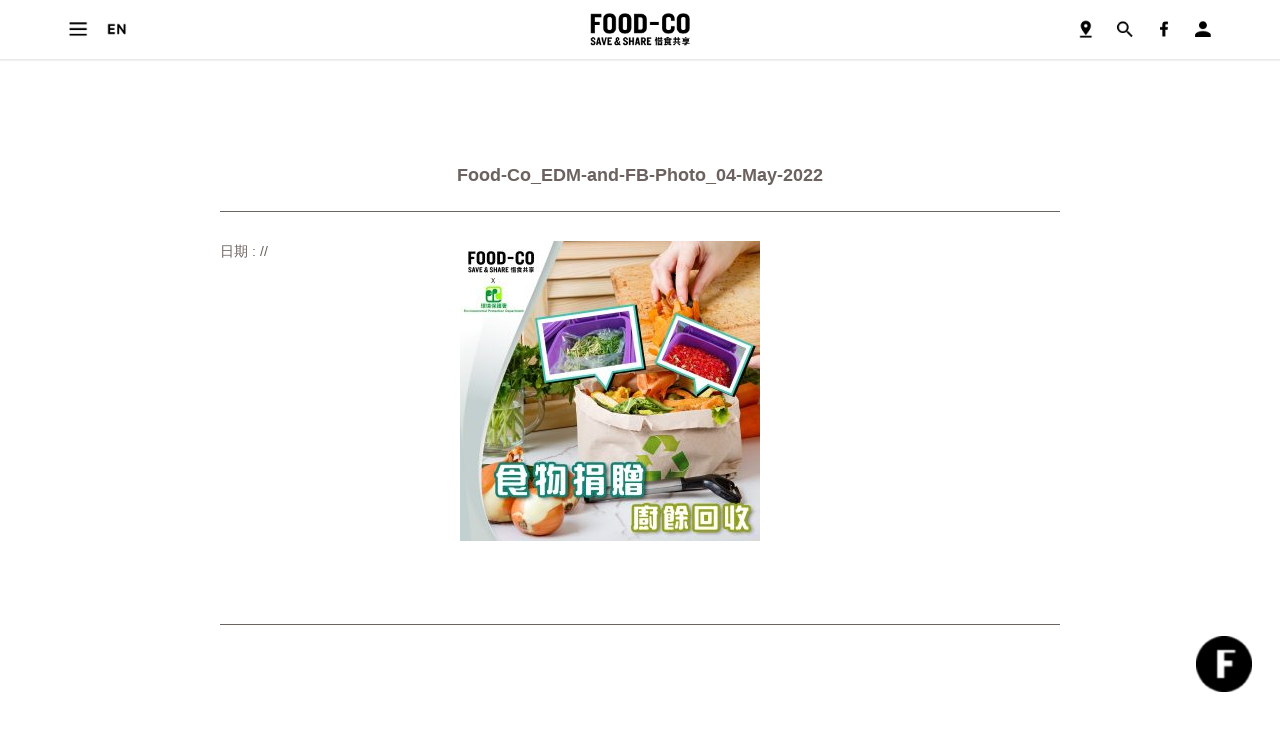

--- FILE ---
content_type: text/html; charset=UTF-8
request_url: https://food-co.hk/main/zh/%E3%80%90food-co-x-%E7%92%B0%E5%A2%83%E4%BF%9D%E8%AD%B7%E7%BD%B2%E3%80%91%E9%A3%9F%E7%89%A9%E6%8D%90%E8%B4%88-%E5%BB%9A%E9%A4%98%E5%9B%9E%E6%94%B6/food-co_edm-and-fb-photo_04-may-2022/
body_size: 7250
content:
<!DOCTYPE html>
<html
	lang="zh-HK" prefix="og: http://ogp.me/ns#"	class="attachment attachment-template-default single single-attachment postid-8743 attachmentid-8743 attachment-jpeg"	data-assets-path="https://food-co.hk/main/wp-content/themes/food-co/assets/"
	data-site-url="https://food-co.hk/main"
	data-disable-home-banner-video-background=""
>
<head>
	<meta charset="UTF-8">
	<meta http-equiv="X-UA-Compatible" content="IE=edge,chrome=1" >
    <meta name="viewport" content="width=device-width, user-scalable=no, initial-scale=1, maximum-scale=1, minimum-scale=1">
    

	<link rel="shortcut icon" href="https://food-co.hk/main/wp-content/themes/food-co/assets/images/favicon/favicon.ico" type="image/x-icon">
	<link rel="icon" href="https://food-co.hk/main/wp-content/themes/food-co/assets/images/favicon/favicon.png" type="image/png">
	<link rel="icon" sizes="https://food-co.hk/main/wp-content/themes/food-co/assets/images/favicon/32x32" href="favicon-32.png" type="image/png">
	<link rel="icon" sizes="https://food-co.hk/main/wp-content/themes/food-co/assets/images/favicon/64x64" href="favicon-64.png" type="image/png">
	<link rel="icon" sizes="https://food-co.hk/main/wp-content/themes/food-co/assets/images/favicon/96x96" href="favicon-96.png" type="image/png">
	<link rel="icon" sizes="https://food-co.hk/main/wp-content/themes/food-co/assets/images/favicon/196x196" href="favicon-196.png" type="image/png">
	<link rel="apple-touch-icon" sizes="152x152" href="https://food-co.hk/main/wp-content/themes/food-co/assets/images/favicon/apple-touch-icon.png">
	<link rel="apple-touch-icon" sizes="60x60" href="https://food-co.hk/main/wp-content/themes/food-co/assets/images/favicon/apple-touch-icon-60x60.png">
	<link rel="apple-touch-icon" sizes="76x76" href="https://food-co.hk/main/wp-content/themes/food-co/assets/images/favicon/apple-touch-icon-76x76.png">
	<link rel="apple-touch-icon" sizes="114x114" href="https://food-co.hk/main/wp-content/themes/food-co/assets/images/favicon/apple-touch-icon-114x114.png">
	<link rel="apple-touch-icon" sizes="120x120" href="https://food-co.hk/main/wp-content/themes/food-co/assets/images/favicon/apple-touch-icon-120x120.png">
	<link rel="apple-touch-icon" sizes="144x144" href="https://food-co.hk/main/wp-content/themes/food-co/assets/images/favicon/apple-touch-icon-144x144.png">
	<meta name="msapplication-TileImage" content="https://food-co.hk/main/wp-content/themes/food-co/assets/images/favicon/favicon-144.png">
	<meta name="msapplication-TileColor" content="#FFFFFF">
	<meta name="theme-color" content="#ffffff">


    <meta name="google-site-verification" content="VluauNVIRSjnQPNTo1nDRpQ1dXJQVWLJzeDebsyrOJg" />
	<link rel="profile" href="http://gmpg.org/xfn/11">
	<link rel="pingback" href="https://food-co.hk/main/xmlrpc.php">



	<link type="text/css" media="all" rel="stylesheet" href="https://food-co.hk/main/wp-content/themes/food-co/assets/styles/single.generic.css" />

	<script type="text/javascript">
		var require = {

		    baseUrl: "https://food-co.hk/main/wp-content/themes/food-co/assets/",

		    urlArgs: "bust=201810231604",

		    waitSeconds: 30,

		    paths: {
		    	'async': 'vendors/requirejs-plugins/v1.0.3/async',
		        'backbone': 'vendors/backbone.marionette/v3.1.0/backbone',
		        'backbone.radio': 'vendors/backbone.marionette/v3.1.0/backbone.radio',
		        'bootstrap': 'vendors/bootstrap/v3.3.7/js/bootstrap.min',
		        'chartjs': 'vendors/chartjs/v2.5.0/Chart.min',
		        'jquery-cookie': 'vendors/jquery-cookie/v1.4.1/jquery-cookie',
		        'jquery-scroll-to': 'vendors/jquery-scroll-to/v2.1.2/jquery.scrollTo.min',
		        'jquery-sticky-kit': 'vendors/jquery-sticky-kit/v1.1.2/jquery-sticky-kit-modified',
		        'jquery': 'vendors/backbone.marionette/v3.1.0/jquery',
		        'js-logger': 'vendors/js-logger/v1.3.0/logger.min',
		        'lazy': 'vendors/lazy-js/v0.4.2/lazy.min',
		        'marionette': 'vendors/backbone.marionette/v3.1.0/backbone.marionette',
		        'marionette-overlay': 'vendors/marionette-overlay/overlay',
		        'marionette-transition-region': 'vendors/marionette-transition-region/transitionRegion',
		        'modernizr': 'vendors/modernizr/v3.3.1/modernizr-custom',
		        'moment': 'vendors/moment/v2.15.1/moment.min',
		        "notify": 'vendors/notifyjs/v0.4.2/notify.min',
		        'swiper': 'vendors/swiper/v3.4.0/js/swiper.min',
		        'underscore': 'vendors/backbone.marionette/v3.1.0/underscore',
		        'waterfall': 'vendors/waterfall/jquery.waterfall'

		    },
		    shim: {
		    	'bootstrap' : { deps :['jquery'] },
		        'jquery-ui': { exports: '$', deps: ['jquery'] },
		        'jquery-cookie': { exports: '$', deps: ['jquery'] },
		        'jquery-scroll-to': { exports: '$', deps: ['jquery'] },
		        'jquery-sticky-kit': { exports: '$', deps: ['jquery'] },
		        'js-logger': { exports: 'Logger' },
		        'lazy': { exports: 'Lazy' },
		        'modernizr': { exports: 'Modernizr' },
		        'moment': { exports: 'moment' },
		        'notify': { exports: '$', deps: ['jquery'] },
		        'swiper': { exports: 'Swiper' },
		        'waterfall': {  deps: ['jquery'], exports: 'Waterfall'}
		    }
		};
	</script>



    <script type="application/ld+json">
    {
      "@context": "http://schema.org",
      "@type": "Organization",
      "url": "https://food-co.hk"
    }
    </script>
	<!-- Google Analytics -->
<script>
(function(i,s,o,g,r,a,m){i['GoogleAnalyticsObject']=r;i[r]=i[r]||function(){
(i[r].q=i[r].q||[]).push(arguments)},i[r].l=1*new Date();a=s.createElement(o),
m=s.getElementsByTagName(o)[0];a.async=1;a.src=g;m.parentNode.insertBefore(a,m)
})(window,document,'script','https://www.google-analytics.com/analytics.js','ga');
ga('create', 'UA-93760352-1', 'auto');
ga('send', 'pageview');
</script>
<!-- End Google Analytics -->


	
	<title>Food-Co_EDM-and-FB-Photo_04-May-2022 &ndash; FOOD-CO</title>

<!-- This site is optimized with the Yoast SEO plugin v4.7 - https://yoast.com/wordpress/plugins/seo/ -->
<link rel="canonical" href="https://food-co.hk/main/zh/%e3%80%90food-co-x-%e7%92%b0%e5%a2%83%e4%bf%9d%e8%ad%b7%e7%bd%b2%e3%80%91%e9%a3%9f%e7%89%a9%e6%8d%90%e8%b4%88-%e5%bb%9a%e9%a4%98%e5%9b%9e%e6%94%b6/food-co_edm-and-fb-photo_04-may-2022/" />
<meta property="og:locale" content="zh_HK" />
<meta property="og:type" content="article" />
<meta property="og:title" content="Food-Co_EDM-and-FB-Photo_04-May-2022 &ndash; FOOD-CO" />
<meta property="og:url" content="https://food-co.hk/main/zh/%e3%80%90food-co-x-%e7%92%b0%e5%a2%83%e4%bf%9d%e8%ad%b7%e7%bd%b2%e3%80%91%e9%a3%9f%e7%89%a9%e6%8d%90%e8%b4%88-%e5%bb%9a%e9%a4%98%e5%9b%9e%e6%94%b6/food-co_edm-and-fb-photo_04-may-2022/" />
<meta property="og:site_name" content="FOOD-CO" />
<meta property="article:publisher" content="https://www.facebook.com/foodco.hk/" />
<meta property="og:image" content="https://food-co.hk/main/wp-content/uploads/2022/05/Food-Co_EDM-and-FB-Photo_04-May-2022.jpg" />
<meta name="twitter:card" content="summary" />
<meta name="twitter:title" content="Food-Co_EDM-and-FB-Photo_04-May-2022 &ndash; FOOD-CO" />
<meta name="twitter:image" content="https://food-co.hk/main/wp-content/uploads/2022/05/Food-Co_EDM-and-FB-Photo_04-May-2022.jpg" />
<!-- / Yoast SEO plugin. -->

<link rel='dns-prefetch' href='//s.w.org' />
<link rel="alternate" type="application/rss+xml" title="FOOD-CO &raquo; Feed" href="https://food-co.hk/main/zh/feed/" />
<link rel="alternate" type="application/rss+xml" title="FOOD-CO &raquo; Comments Feed" href="https://food-co.hk/main/zh/comments/feed/" />
<link rel="alternate" type="application/rss+xml" title="FOOD-CO &raquo; Food-Co_EDM-and-FB-Photo_04-May-2022 Comments Feed" href="https://food-co.hk/main/zh/%e3%80%90food-co-x-%e7%92%b0%e5%a2%83%e4%bf%9d%e8%ad%b7%e7%bd%b2%e3%80%91%e9%a3%9f%e7%89%a9%e6%8d%90%e8%b4%88-%e5%bb%9a%e9%a4%98%e5%9b%9e%e6%94%b6/food-co_edm-and-fb-photo_04-may-2022/feed/" />
		<script type="text/javascript">
			window._wpemojiSettings = {"baseUrl":"https:\/\/s.w.org\/images\/core\/emoji\/12.0.0-1\/72x72\/","ext":".png","svgUrl":"https:\/\/s.w.org\/images\/core\/emoji\/12.0.0-1\/svg\/","svgExt":".svg","source":{"concatemoji":"https:\/\/food-co.hk\/main\/wp-includes\/js\/wp-emoji-release.min.js?ver=5.3.2"}};
			!function(e,a,t){var r,n,o,i,p=a.createElement("canvas"),s=p.getContext&&p.getContext("2d");function c(e,t){var a=String.fromCharCode;s.clearRect(0,0,p.width,p.height),s.fillText(a.apply(this,e),0,0);var r=p.toDataURL();return s.clearRect(0,0,p.width,p.height),s.fillText(a.apply(this,t),0,0),r===p.toDataURL()}function l(e){if(!s||!s.fillText)return!1;switch(s.textBaseline="top",s.font="600 32px Arial",e){case"flag":return!c([127987,65039,8205,9895,65039],[127987,65039,8203,9895,65039])&&(!c([55356,56826,55356,56819],[55356,56826,8203,55356,56819])&&!c([55356,57332,56128,56423,56128,56418,56128,56421,56128,56430,56128,56423,56128,56447],[55356,57332,8203,56128,56423,8203,56128,56418,8203,56128,56421,8203,56128,56430,8203,56128,56423,8203,56128,56447]));case"emoji":return!c([55357,56424,55356,57342,8205,55358,56605,8205,55357,56424,55356,57340],[55357,56424,55356,57342,8203,55358,56605,8203,55357,56424,55356,57340])}return!1}function d(e){var t=a.createElement("script");t.src=e,t.defer=t.type="text/javascript",a.getElementsByTagName("head")[0].appendChild(t)}for(i=Array("flag","emoji"),t.supports={everything:!0,everythingExceptFlag:!0},o=0;o<i.length;o++)t.supports[i[o]]=l(i[o]),t.supports.everything=t.supports.everything&&t.supports[i[o]],"flag"!==i[o]&&(t.supports.everythingExceptFlag=t.supports.everythingExceptFlag&&t.supports[i[o]]);t.supports.everythingExceptFlag=t.supports.everythingExceptFlag&&!t.supports.flag,t.DOMReady=!1,t.readyCallback=function(){t.DOMReady=!0},t.supports.everything||(n=function(){t.readyCallback()},a.addEventListener?(a.addEventListener("DOMContentLoaded",n,!1),e.addEventListener("load",n,!1)):(e.attachEvent("onload",n),a.attachEvent("onreadystatechange",function(){"complete"===a.readyState&&t.readyCallback()})),(r=t.source||{}).concatemoji?d(r.concatemoji):r.wpemoji&&r.twemoji&&(d(r.twemoji),d(r.wpemoji)))}(window,document,window._wpemojiSettings);
		</script>
		<style type="text/css">
img.wp-smiley,
img.emoji {
	display: inline !important;
	border: none !important;
	box-shadow: none !important;
	height: 1em !important;
	width: 1em !important;
	margin: 0 .07em !important;
	vertical-align: -0.1em !important;
	background: none !important;
	padding: 0 !important;
}
</style>
	<link rel='stylesheet' id='wp-block-library-css'  href='https://food-co.hk/main/wp-includes/css/dist/block-library/style.min.css?ver=5.3.2' type='text/css' media='all' />
<script type='text/javascript' src='https://food-co.hk/main/wp-content/themes/food-co/assets/vendors/jquery/v3.2.0/jquery.min.js?ver=3.2.s'></script>
<script type='text/javascript' src='https://food-co.hk/main/wp-content/themes/food-co/assets/vendors/require/v2.3.2/require.min.js?ver=5.3.2'></script>
<link rel='https://api.w.org/' href='https://food-co.hk/main/wp-json/' />
<link rel="EditURI" type="application/rsd+xml" title="RSD" href="https://food-co.hk/main/xmlrpc.php?rsd" />
<link rel="wlwmanifest" type="application/wlwmanifest+xml" href="https://food-co.hk/main/wp-includes/wlwmanifest.xml" /> 
<meta name="generator" content="WordPress 5.3.2" />
<link rel='shortlink' href='https://food-co.hk/main/?p=8743' />
<link rel="alternate" type="application/json+oembed" href="https://food-co.hk/main/wp-json/oembed/1.0/embed?url=https%3A%2F%2Ffood-co.hk%2Fmain%2Fzh%2F%25e3%2580%2590food-co-x-%25e7%2592%25b0%25e5%25a2%2583%25e4%25bf%259d%25e8%25ad%25b7%25e7%25bd%25b2%25e3%2580%2591%25e9%25a3%259f%25e7%2589%25a9%25e6%258d%2590%25e8%25b4%2588-%25e5%25bb%259a%25e9%25a4%2598%25e5%259b%259e%25e6%2594%25b6%2Ffood-co_edm-and-fb-photo_04-may-2022%2F" />
<link rel="alternate" type="text/xml+oembed" href="https://food-co.hk/main/wp-json/oembed/1.0/embed?url=https%3A%2F%2Ffood-co.hk%2Fmain%2Fzh%2F%25e3%2580%2590food-co-x-%25e7%2592%25b0%25e5%25a2%2583%25e4%25bf%259d%25e8%25ad%25b7%25e7%25bd%25b2%25e3%2580%2591%25e9%25a3%259f%25e7%2589%25a9%25e6%258d%2590%25e8%25b4%2588-%25e5%25bb%259a%25e9%25a4%2598%25e5%259b%259e%25e6%2594%25b6%2Ffood-co_edm-and-fb-photo_04-may-2022%2F&#038;format=xml" />
<script async src="https://www.googletagmanager.com/gtag/js?id=G-X9XL87PNPN" type="text/javascript"></script><script type="text/javascript">window.dataLayer = window.dataLayer || [];function gtag(){dataLayer.push(arguments);}gtag('js', new Date());gtag('config', 'G-X9XL87PNPN');</script>

</head>
<body>
<h1 class="outliner-only">文章</h1>
<div class="topBar" id="topBar">
	<div class="inner">
		<div class="left">
			<a class="icon menu"   alt="目錄" title="目錄">目錄</a>			<a class="icon language" href="https://food-co.hk/main/en/"  alt="語言" title="語言">語言</a>			<a class="donateFoodBtn" href="https://food-co.hk/main/zh/召集支持/#食物捐贈"  alt="食物捐贈" title="食物捐贈">食物捐贈</a>			<a class="foodWasteBtn" href="https://food-co.hk/main/zh/召集支持/#廚餘回收"  alt="廚餘回收" title="廚餘回收">廚餘回收</a>			<a class="donateFundBtn" href="https://food-co.hk/main/zh/召集支持/#捐款支持"  alt="捐款支持" title="捐款支持">捐款支持</a>		</div>
		<div class="middle">
			<a class="logo" href="https://food-co.hk/main/zh/主頁/"  alt="FOOD-CO :: SAVE &amp; SHARE 惜食共享" title="FOOD-CO :: SAVE &amp; SHARE 惜食共享">FOOD-CO :: SAVE &amp; SHARE 惜食共享</a>		</div>
		<div class="right">
			<div class="rightIconContainer">
				<!-- Enhancemnet add @20230930 -->
				<a class="mealProviderBtn" href="/console/?lang=zh_HK/#/meal-provider/create"  alt="成為開心分饗餐廳" title="成為開心分饗餐廳">成為開心分饗餐廳</a>				<a class="word map" href="https://food-co.hk/main/zh/食物共享地圖/"  alt="食物共享地圖" title="食物共享地圖">食物共享地圖</a>				<a class="icon map" href="https://food-co.hk/main/zh/食物共享地圖/"  alt="食物共享地圖" title="食物共享地圖">食物共享地圖</a>				
				
				<a class="icon search"   alt="搜尋" title="搜尋">搜尋</a>				<a class="icon facebook"   alt="Facebook" title="Facebook">Facebook</a>				<a class="icon user" href="/console/?lang=zh_HK" target="_blank" alt="登入／註冊" title="登入／註冊">登入／註冊</a>			</div>
		</div>


	</div>
</div>

<main id="main">
			<div class="foodco-max-width-container">
			<div class="thumbnail"></div>
			<header><h2 id="title">Food-Co_EDM-and-FB-Photo_04-May-2022</h2></header>
		
			<div class="detail">


				<div class="customFields">
					<p class="dateRange">日期 : //</p>
																			</div>
				
				<div class="content"><p class="attachment"><a href='https://food-co.hk/main/wp-content/uploads/2022/05/Food-Co_EDM-and-FB-Photo_04-May-2022.jpg'><img width="300" height="300" src="https://food-co.hk/main/wp-content/uploads/2022/05/Food-Co_EDM-and-FB-Photo_04-May-2022-300x300.jpg" class="attachment-medium size-medium" alt="" srcset="https://food-co.hk/main/wp-content/uploads/2022/05/Food-Co_EDM-and-FB-Photo_04-May-2022-300x300.jpg 300w, https://food-co.hk/main/wp-content/uploads/2022/05/Food-Co_EDM-and-FB-Photo_04-May-2022-1024x1024.jpg 1024w, https://food-co.hk/main/wp-content/uploads/2022/05/Food-Co_EDM-and-FB-Photo_04-May-2022-150x150.jpg 150w, https://food-co.hk/main/wp-content/uploads/2022/05/Food-Co_EDM-and-FB-Photo_04-May-2022-768x768.jpg 768w, https://food-co.hk/main/wp-content/uploads/2022/05/Food-Co_EDM-and-FB-Photo_04-May-2022.jpg 1200w" sizes="(max-width: 300px) 100vw, 300px" /></a></p>
</div>
				
			</div>
		</div>

		<div class="actions" id="actions">
			
					</div>

		<div class="share" id="share">
					</div>

	</main>



<div class="bottomBar" id="bottomBar">


        <div class="top">
            <a class="foodco-medium-button" href="/console/?lang=zh_HK/#/public/register" target="_blank" alt="加入 FOOD-CO 團隊" title="加入 FOOD-CO 團隊">加入 FOOD-CO 團隊</a>            <a class="foodco-medium-button" href="https://food-co.hk/main/zh/食物共享地圖/"  alt="前往食物共享地圖" title="前往食物共享地圖">前往食物共享地圖</a>        </div>


        <div class="bottom">

            <div class="sitemap">

                <div class="item">
                    <a class="page" href="https://food-co.hk/main/zh/主頁/"  alt="主頁" title="主頁">主頁</a>                    <a class="smooth section" href="https://food-co.hk/main/zh/主頁/#重要數據"  alt="重要數據" title="重要數據">重要數據</a>


                                        

                     



                    <a class="smooth section" href="https://food-co.hk/main/zh/主頁/#食物共享地圖"  alt="食物共享地圖" title="食物共享地圖">食物共享地圖</a>                </div>


                <div class="item">
                     <a class="page" href="https://food-co.hk/main/zh/食物共享地圖/"  alt="食物共享地圖" title="食物共享地圖">食物共享地圖</a>                </div>


                <div class="item">
                    <a class="page" href="https://food-co.hk/main/zh/我們團隊/"  alt="我們團隊" title="我們團隊">我們團隊</a>                    <a class="smooth section" href="https://food-co.hk/main/zh/我們團隊/#概況一覽"  alt="概況一覽" title="概況一覽">概況一覽</a>                    <a class="smooth section" href="https://food-co.hk/main/zh/我們團隊/#願景使命"  alt="願景使命" title="願景使命">願景使命</a>                    <a class="smooth section" href="https://food-co.hk/main/zh/我們團隊/#目標宗旨"  alt="目標宗旨 " title="目標宗旨 ">目標宗旨 </a>                    <a class="smooth section" href="https://food-co.hk/main/zh/我們團隊/#運作模式"  alt="運作模式 " title="運作模式 ">運作模式 </a>                    <a class="smooth section" href="https://food-co.hk/main/zh/我們團隊/#合作夥伴"  alt="合作夥伴" title="合作夥伴">合作夥伴</a>                </div>


                <div class="item">
                    <a class="page" href="https://food-co.hk/main/zh/伙伴計劃/"  alt="伙伴計劃" title="伙伴計劃">伙伴計劃</a>                    <a class="smooth section" href="https://food-co.hk/main/zh/伙伴計劃/#惜食共享-企業伙伴"  alt="惜食共享 • 企業伙伴 " title="惜食共享 • 企業伙伴 ">惜食共享 • 企業伙伴 </a>                    <a class="smooth section" href="https://food-co.hk/main/zh/伙伴計劃/#惜食共享-業界伙伴"  alt="惜食共享 • 業界伙伴 " title="惜食共享 • 業界伙伴 ">惜食共享 • 業界伙伴 </a>                    <a class="smooth section" href="https://food-co.hk/main/zh/伙伴計劃/#惜食共享-社區伙伴"  alt="惜食共享 • 社區伙伴 " title="惜食共享 • 社區伙伴 ">惜食共享 • 社區伙伴 </a>                    <a class="smooth section" href="https://food-co.hk/main/zh/伙伴計劃/#惜食共享-學校伙伴"  alt="惜食共享 • 學校伙伴 " title="惜食共享 • 學校伙伴 ">惜食共享 • 學校伙伴 </a>                </div>


                <div class="item">
                    <a class="page" href="https://food-co.hk/main/zh/召集支持/"  alt="召集支持 " title="召集支持 ">召集支持 </a>                    <a class="smooth section" href="https://food-co.hk/main/zh/召集支持/#食物援助"  alt="食物援助" title="食物援助">食物援助</a>                    <a class="smooth section" href="https://food-co.hk/main/zh/召集支持/#食物捐贈"  alt="食物捐贈" title="食物捐贈">食物捐贈</a>                    <a class="smooth section" href="https://food-co.hk/main/zh/召集支持/#廚餘回收"  alt="廚餘回收" title="廚餘回收">廚餘回收</a>                    <a class="smooth section" href="https://food-co.hk/main/zh/召集支持/#捐款支持"  alt="捐款支持" title="捐款支持">捐款支持</a>                    <a class="smooth section" href="https://food-co.hk/main/zh/召集支持/#營運支持"  alt="營運支持" title="營運支持">營運支持</a>                    <a class="smooth section" href="https://food-co.hk/main/zh/召集支持/#成為義工"  alt="成為義工" title="成為義工">成為義工</a>                </div>


                <div class="item">
                    <a class="page" href="https://food-co.hk/main/zh/改變社會/"  alt="改變社會" title="改變社會">改變社會</a>

                    


                    <a class="smooth section" href="https://food-co.hk/main/zh/改變社會/#惜食故事"  alt="惜食故事" title="惜食故事">惜食故事</a>                </div>



                <div class="item">
                    <a class="page" href="https://food-co.hk/main/zh/最新消息/"  alt="最新消息 " title="最新消息 ">最新消息 </a>                    <a class="smooth section" href="https://food-co.hk/main/zh/最新消息/#全部消息"  alt="全部消息 " title="全部消息 ">全部消息 </a>                    <a class="smooth section" href="https://food-co.hk/main/zh/最新消息/#活動消息"  alt="活動消息 " title="活動消息 ">活動消息 </a>                    <a class="smooth section" href="https://food-co.hk/main/zh/最新消息/#活動回顧"  alt="活動回顧 " title="活動回顧 ">活動回顧 </a>                    <a class="smooth section" href="https://food-co.hk/main/zh/最新消息/#新聞發佈"  alt="新聞發佈" title="新聞發佈">新聞發佈</a>                    <a class="smooth section" href="https://food-co.hk/main/zh/最新消息/#媒體報導"  alt="媒體報導" title="媒體報導">媒體報導</a>                </div>



                <div class="item">
                    <a class="page" href="https://food-co.hk/main/zh/惜食共享宣言/"  alt="惜食共享宣言" title="惜食共享宣言">惜食共享宣言</a>                    <a class="smooth section" href="https://food-co.hk/main/zh/惜食共享宣言/#宣言共享"  alt="宣言共享" title="宣言共享">宣言共享</a>                </div>



                <div class="item">
                    <a class="page" href="https://food-co.hk/main/zh/聯絡我們/"  alt="聯絡我們" title="聯絡我們">聯絡我們</a>                    <a class="smooth section" href="https://food-co.hk/main/zh/聯絡我們/#電郵查詢"  alt="電郵查詢" title="電郵查詢">電郵查詢</a>                    <a class="smooth section" href="https://food-co.hk/main/zh/聯絡我們/#聯絡資料"  alt="聯絡資料" title="聯絡資料">聯絡資料</a>                </div>



                <div class="clear"></div>

            </div>

            <div class="aboutFoodco">
                <div class="connection">
                    <div class="sns">
                        <a class="icon facebook" href="https://www.facebook.com/foodco.hk/"  alt="Facebook" title="Facebook">Facebook</a>                        <a class="icon youtube" href="https://www.youtube.com/channel/UCtSCkqFaHo_nHASMv3pZFvQ"  alt="Youtube" title="Youtube">Youtube</a>                    </div>
                    <form class="subscribe" novalidate method="POST" action="https://food-co.hk/main/wp-json/foodco_plugin/subscriber/post">
                        <input type="email" name="email" placeholder="請輸入電子郵件以訂閱電子報" />
                        <input type="submit" class="subscribeConfirm"  value="訂閱" />
                        <div class="errorMessage hided">請輸入正確的電郵地址</div>
                        <div class="successMessage template">成功! 感謝您的訂閱。</div>
                    </form>
                </div>

                    <div class="privacyGroup">
                        <a class="privacy" href="https://food-co.hk/main/zh/聲明/"  alt="使用條款及免責聲明" title="使用條款及免責聲明">使用條款及免責聲明</a>                        <p class="copyright">© 2017. FOOD-CO.hk 版權所有</p>
                    </div>

            </div>

        </div>

</div><!--bottomBar-->



<script>
    (function() {
        Greet = window.Greet || function () {
            (Greet.q = Greet.q || []).push(arguments);
        }

        Greet('init', { 
            lang: "zh_HK",
            domain: "https://grick.io",
            apiKey: "HpLl8GCJ9RRhZfSrOdO6kGwP7q6Re7FEAmVT"
        });
    })();
</script>
<script src="https://grick.io/console/greet-sdk-v1.js"></script>

<!-- Facebook Pixel Code --><script>  !function(f,b,e,v,n,t,s)  {if(f.fbq)return;n=f.fbq=function(){n.callMethod?  n.callMethod.apply(n,arguments):n.queue.push(arguments)};  if(!f._fbq)f._fbq=n;n.push=n;n.loaded=!0;n.version='2.0';  n.queue=[];t=b.createElement(e);t.async=!0;  t.src=v;s=b.getElementsByTagName(e)[0];  s.parentNode.insertBefore(t,s)}(window, document,'script',  'https://connect.facebook.net/en_US/fbevents.js');  fbq('init', '1013627769001094');  fbq('track', 'PageView');</script><noscript><img height="1" width="1" style="display:none"  src="https://www.facebook.com/tr?id=1013627769001094&ev=PageView&noscript=1"/></noscript><!-- End Facebook Pixel Code -->
<div class="sideBar">
   
    <a class="btnHide"></a>

    <div class="languages">
        <a class="btnLanguage" href="https://food-co.hk/main/en/">EN</a>
        <a class="btnLanguage" href="https://food-co.hk/main/zh/%e3%80%90food-co-x-%e7%92%b0%e5%a2%83%e4%bf%9d%e8%ad%b7%e7%bd%b2%e3%80%91%e9%a3%9f%e7%89%a9%e6%8d%90%e8%b4%88-%e5%bb%9a%e9%a4%98%e5%9b%9e%e6%94%b6/food-co_edm-and-fb-photo_04-may-2022/">中</a>
    </div>

    <div class="btnGroup">
        <a class="btnSignin" href="/console/?lang=zh_HK" target="_blank" alt="登入／註冊" title="登入／註冊">登入／註冊</a>        <a class="donateFoodBtn" href="https://food-co.hk/main/zh/召集支持/#食物捐贈"  alt="食物捐贈" title="食物捐贈">食物捐贈</a>        <a class="footWasteBtn" href="https://food-co.hk/main/zh/召集支持/#廚餘回收"  alt="廚餘回收" title="廚餘回收">廚餘回收</a>        <a class="donateFundBtn" href="https://food-co.hk/main/zh/召集支持/#捐款支持"  alt="捐款支持" title="捐款支持">捐款支持</a>        <!-- Enhancemnet add @20230930 -->
        <a class="mealProviderBtn" href="/console/?lang=zh_HK/#/meal-provider/create"  alt="成為開心分饗餐廳" title="成為開心分饗餐廳">成為開心分饗餐廳</a>    </div>





    <div class="sitemap">

                <div class="item hasSub closed">
                    <a class="page"   alt="主頁" title="主頁">主頁</a>                    <div class="sub">
                        <a class="smooth section" href="https://food-co.hk/main/zh/主頁/#重要數據"  alt="重要數據" title="重要數據">重要數據</a>
                        

                        


                        <a class="smooth section" href="https://food-co.hk/main/zh/主頁/#食物共享地圖"  alt="食物共享地圖" title="食物共享地圖">食物共享地圖</a>                    </div>
                </div>


                <div class="item">
                     <a class="page" href="https://food-co.hk/main/zh/食物共享地圖/"  alt="食物共享地圖" title="食物共享地圖">食物共享地圖</a>                </div>


                <div class="item hasSub closed">
                    <a class="page"   alt="我們團隊" title="我們團隊">我們團隊</a>                    <div class="sub">
                        <a class="smooth section" href="https://food-co.hk/main/zh/我們團隊/#概況一覽"  alt="概況一覽" title="概況一覽">概況一覽</a>                        <a class="smooth section" href="https://food-co.hk/main/zh/我們團隊/#願景使命"  alt="願景使命" title="願景使命">願景使命</a>                        <a class="smooth section" href="https://food-co.hk/main/zh/我們團隊/#目標宗旨"  alt="目標宗旨 " title="目標宗旨 ">目標宗旨 </a>                        <a class="smooth section" href="https://food-co.hk/main/zh/我們團隊/#運作模式"  alt="運作模式 " title="運作模式 ">運作模式 </a>                        <a class="smooth section" href="https://food-co.hk/main/zh/我們團隊/#合作夥伴"  alt="合作夥伴" title="合作夥伴">合作夥伴</a>                     </div>
                </div>


                <div class="item hasSub closed">
                    <a class="page"   alt="伙伴計劃" title="伙伴計劃">伙伴計劃</a>                    <div class="sub">
                        <a class="smooth section" href="https://food-co.hk/main/zh/伙伴計劃/#惜食共享-企業伙伴"  alt="惜食共享 • 企業伙伴 " title="惜食共享 • 企業伙伴 ">惜食共享 • 企業伙伴 </a>                        <a class="smooth section" href="https://food-co.hk/main/zh/伙伴計劃/#惜食共享-業界伙伴"  alt="惜食共享 • 業界伙伴 " title="惜食共享 • 業界伙伴 ">惜食共享 • 業界伙伴 </a>                        <a class="smooth section" href="https://food-co.hk/main/zh/伙伴計劃/#惜食共享-社區伙伴"  alt="惜食共享 • 社區伙伴 " title="惜食共享 • 社區伙伴 ">惜食共享 • 社區伙伴 </a>                        <a class="smooth section" href="https://food-co.hk/main/zh/伙伴計劃/#惜食共享-學校伙伴"  alt="惜食共享 • 學校伙伴 " title="惜食共享 • 學校伙伴 ">惜食共享 • 學校伙伴 </a>                     </div>
                </div>


                <div class="item hasSub closed">
                    <a class="page"   alt="召集支持 " title="召集支持 ">召集支持 </a>                    <div class="sub">
                        <a class="smooth section" href="https://food-co.hk/main/zh/召集支持/#食物援助"  alt="食物援助" title="食物援助">食物援助</a>                        <a class="smooth section" href="https://food-co.hk/main/zh/召集支持/#食物捐贈"  alt="食物捐贈" title="食物捐贈">食物捐贈</a>                        <a class="smooth section" href="https://food-co.hk/main/zh/召集支持/#廚餘回收"  alt="廚餘回收" title="廚餘回收">廚餘回收</a>                        <a class="smooth section" href="https://food-co.hk/main/zh/召集支持/#捐款支持"  alt="捐款支持" title="捐款支持">捐款支持</a>                        <a class="smooth section" href="https://food-co.hk/main/zh/召集支持/#營運支持"  alt="營運支持" title="營運支持">營運支持</a>                        <a class="smooth section" href="https://food-co.hk/main/zh/召集支持/#成為義工"  alt="成為義工" title="成為義工">成為義工</a>                     </div>
                </div>


                <div class="item hasSub closed">
                    <a class="page"   alt="改變社會" title="改變社會">改變社會</a>                    <div class="sub">
                                                <a class="smooth section" href="https://food-co.hk/main/zh/改變社會/#惜食故事"  alt="惜食故事" title="惜食故事">惜食故事</a>                     </div>
                </div>



                <div class="item hasSub closed">
                    <a class="page"   alt="最新消息 " title="最新消息 ">最新消息 </a>                    <div class="sub">
                        <a class="smooth section" href="https://food-co.hk/main/zh/最新消息/#全部消息"  alt="全部消息 " title="全部消息 ">全部消息 </a>                        <a class="smooth section" href="https://food-co.hk/main/zh/最新消息/#活動消息"  alt="活動消息 " title="活動消息 ">活動消息 </a>                        <a class="smooth section" href="https://food-co.hk/main/zh/最新消息/#活動回顧"  alt="活動回顧 " title="活動回顧 ">活動回顧 </a>                        <a class="smooth section" href="https://food-co.hk/main/zh/最新消息/#新聞發佈"  alt="新聞發佈" title="新聞發佈">新聞發佈</a>                        <a class="smooth section" href="https://food-co.hk/main/zh/最新消息/#媒體報導"  alt="媒體報導" title="媒體報導">媒體報導</a>                     </div>
                </div>



                <div class="item hasSub closed">
                    <a class="page"   alt="惜食共享宣言" title="惜食共享宣言">惜食共享宣言</a>                    <div class="sub">
                        <a class="smooth section" href="https://food-co.hk/main/zh/惜食共享宣言/#宣言共享"  alt="宣言共享" title="宣言共享">宣言共享</a>                     </div>
                </div>



                <div class="item hasSub closed">
                    <a class="page"   alt="聯絡我們" title="聯絡我們">聯絡我們</a>                    <div class="sub">
                        <a class="smooth section" href="https://food-co.hk/main/zh/聯絡我們/#電郵查詢"  alt="電郵查詢" title="電郵查詢">電郵查詢</a>                        <a class="smooth section" href="https://food-co.hk/main/zh/聯絡我們/#聯絡資料"  alt="聯絡資料" title="聯絡資料">聯絡資料</a>                    </div>
                </div>



                <div class="clear"></div>

            </div>


</div>
<div class="promotedVideo" id="宣傳影片">
	<div class="head"><a class="btnHide"></a></div>
	<div class="body">
		<div class="iframeWrapper">
			<iframe frameborder="0" allowfullscreen></iframe>
		</div>
	</div>
</div>
<div class="searcher">
	<div class="head"><a class="btnHide"></a></div>
	<div class="body">
		<form method="GET" action="https://food-co.hk/main/zh/搜尋/">
			<div class="title">搜尋</div>
			<input type="text" name="q" placeholder="關鍵字" />
			<input type="submit" value="送出" class="submit" />
		</form>
	</div>
</div>
<script type="text/javascript">
    require(['scripts/single.generic'], function(Single) {
        new Single().render();
    });
</script>
<script type='text/javascript' src='https://food-co.hk/main/wp-includes/js/wp-embed.min.js?ver=5.3.2'></script>

	

</body>
</html>

--- FILE ---
content_type: text/html
request_url: https://grick.io/console/sdk.html?domain=https://grick.io&apiKey=HpLl8GCJ9RRhZfSrOdO6kGwP7q6Re7FEAmVT&lang=zh_HK
body_size: 972
content:
<!doctype html><html lang="en"><head><meta charset="utf-8"/><link rel="icon" href="/console/favicon.ico"/><meta name="viewport" content="width=device-width,initial-scale=1"/><meta name="theme-color" content="#000000"/><meta name="description" content="The best customer service tools you never meet before!"/><link rel="apple-touch-icon" href="/console/logo.png"/><link rel="manifest" href="/console/manifest.json"/><title>Grick - The best customer service tools</title><style>@import url(https://fonts.googleapis.com/css2?family=Roboto&display=swap);@import url(https://fonts.googleapis.com/css2?family=Roboto+Slab&display=swap);</style></head><body><noscript>You need to enable JavaScript to run this app.</noscript><div id="root"></div><script>!function(e){function r(r){for(var n,l,p=r[0],c=r[1],a=r[2],i=0,s=[];i<p.length;i++)l=p[i],Object.prototype.hasOwnProperty.call(o,l)&&o[l]&&s.push(o[l][0]),o[l]=0;for(n in c)Object.prototype.hasOwnProperty.call(c,n)&&(e[n]=c[n]);for(f&&f(r);s.length;)s.shift()();return u.push.apply(u,a||[]),t()}function t(){for(var e,r=0;r<u.length;r++){for(var t=u[r],n=!0,p=1;p<t.length;p++){var c=t[p];0!==o[c]&&(n=!1)}n&&(u.splice(r--,1),e=l(l.s=t[0]))}return e}var n={},o={1:0},u=[];function l(r){if(n[r])return n[r].exports;var t=n[r]={i:r,l:!1,exports:{}};return e[r].call(t.exports,t,t.exports,l),t.l=!0,t.exports}l.m=e,l.c=n,l.d=function(e,r,t){l.o(e,r)||Object.defineProperty(e,r,{enumerable:!0,get:t})},l.r=function(e){"undefined"!=typeof Symbol&&Symbol.toStringTag&&Object.defineProperty(e,Symbol.toStringTag,{value:"Module"}),Object.defineProperty(e,"__esModule",{value:!0})},l.t=function(e,r){if(1&r&&(e=l(e)),8&r)return e;if(4&r&&"object"==typeof e&&e&&e.__esModule)return e;var t=Object.create(null);if(l.r(t),Object.defineProperty(t,"default",{enumerable:!0,value:e}),2&r&&"string"!=typeof e)for(var n in e)l.d(t,n,function(r){return e[r]}.bind(null,n));return t},l.n=function(e){var r=e&&e.__esModule?function(){return e.default}:function(){return e};return l.d(r,"a",r),r},l.o=function(e,r){return Object.prototype.hasOwnProperty.call(e,r)},l.p="/console/";var p=this["webpackJsonp@projectg/console-app"]=this["webpackJsonp@projectg/console-app"]||[],c=p.push.bind(p);p.push=r,p=p.slice();for(var a=0;a<p.length;a++)r(p[a]);var f=c;t()}([])</script><script src="/console/static/js/2.36fd3787.chunk.js"></script><script src="/console/static/js/main.38f090f5.chunk.js"></script></body></html>

--- FILE ---
content_type: text/css
request_url: https://food-co.hk/main/wp-content/themes/food-co/assets/styles/single.generic.css
body_size: 11432
content:
/**
 * Swiper 3.4.0
 * Most modern mobile touch slider and framework with hardware accelerated transitions
 * 
 * http://www.idangero.us/swiper/
 * 
 * Copyright 2016, Vladimir Kharlampidi
 * The iDangero.us
 * http://www.idangero.us/
 * 
 * Licensed under MIT
 * 
 * Released on: October 16, 2016
 */
@import "../fonts/Food-co-00/styles.css";
@import "../fonts/Food-co-chi/styles.css";
@import "../fonts/Metric/stylesheet.css";
.swiper-container {
  margin-left: auto;
  margin-right: auto;
  position: relative;
  overflow: hidden;
  /* Fix of Webkit flickering */
  z-index: 1;
}

.swiper-container-no-flexbox .swiper-slide {
  float: left;
}

.swiper-container-vertical > .swiper-wrapper {
  -webkit-box-orient: vertical;
  -moz-box-orient: vertical;
  -ms-flex-direction: column;
  -webkit-flex-direction: column;
  flex-direction: column;
}

.swiper-wrapper {
  position: relative;
  width: 100%;
  height: 100%;
  z-index: 1;
  display: -webkit-box;
  display: -moz-box;
  display: -ms-flexbox;
  display: -webkit-flex;
  display: flex;
  -webkit-transition-property: -webkit-transform;
  -moz-transition-property: -moz-transform;
  -o-transition-property: -o-transform;
  -ms-transition-property: -ms-transform;
  transition-property: transform;
  -webkit-box-sizing: content-box;
  -moz-box-sizing: content-box;
  box-sizing: content-box;
}

.swiper-container-android .swiper-slide,
.swiper-wrapper {
  -webkit-transform: translate3d(0px, 0, 0);
  -moz-transform: translate3d(0px, 0, 0);
  -o-transform: translate(0px, 0px);
  -ms-transform: translate3d(0px, 0, 0);
  transform: translate3d(0px, 0, 0);
}

.swiper-container-multirow > .swiper-wrapper {
  -webkit-box-lines: multiple;
  -moz-box-lines: multiple;
  -ms-flex-wrap: wrap;
  -webkit-flex-wrap: wrap;
  flex-wrap: wrap;
}

.swiper-container-free-mode > .swiper-wrapper {
  -webkit-transition-timing-function: ease-out;
  -moz-transition-timing-function: ease-out;
  -ms-transition-timing-function: ease-out;
  -o-transition-timing-function: ease-out;
  transition-timing-function: ease-out;
  margin: 0 auto;
}

.swiper-slide {
  -webkit-flex-shrink: 0;
  -ms-flex: 0 0 auto;
  flex-shrink: 0;
  width: 100%;
  height: 100%;
  position: relative;
}

/* Auto Height */
.swiper-container-autoheight,
.swiper-container-autoheight .swiper-slide {
  height: auto;
}

.swiper-container-autoheight .swiper-wrapper {
  -webkit-box-align: start;
  -ms-flex-align: start;
  -webkit-align-items: flex-start;
  align-items: flex-start;
  -webkit-transition-property: -webkit-transform, height;
  -moz-transition-property: -moz-transform;
  -o-transition-property: -o-transform;
  -ms-transition-property: -ms-transform;
  transition-property: transform, height;
}

/* a11y */
.swiper-container .swiper-notification {
  position: absolute;
  left: 0;
  top: 0;
  pointer-events: none;
  opacity: 0;
  z-index: -1000;
}

/* IE10 Windows Phone 8 Fixes */
.swiper-wp8-horizontal {
  -ms-touch-action: pan-y;
  touch-action: pan-y;
}

.swiper-wp8-vertical {
  -ms-touch-action: pan-x;
  touch-action: pan-x;
}

/* Arrows */
.swiper-button-prev,
.swiper-button-next {
  position: absolute;
  top: 50%;
  width: 27px;
  height: 44px;
  margin-top: -22px;
  z-index: 10;
  cursor: pointer;
  -moz-background-size: 27px 44px;
  -webkit-background-size: 27px 44px;
  background-size: 27px 44px;
  background-position: center;
  background-repeat: no-repeat;
}

.swiper-button-prev.swiper-button-disabled,
.swiper-button-next.swiper-button-disabled {
  opacity: 0.35;
  cursor: auto;
  pointer-events: none;
}

.swiper-button-prev,
.swiper-container-rtl .swiper-button-next {
  background-image: url("data:image/svg+xml;charset=utf-8,%3Csvg%20xmlns%3D'http%3A%2F%2Fwww.w3.org%2F2000%2Fsvg'%20viewBox%3D'0%200%2027%2044'%3E%3Cpath%20d%3D'M0%2C22L22%2C0l2.1%2C2.1L4.2%2C22l19.9%2C19.9L22%2C44L0%2C22L0%2C22L0%2C22z'%20fill%3D'%23007aff'%2F%3E%3C%2Fsvg%3E");
  left: 10px;
  right: auto;
}

.swiper-button-prev.swiper-button-black,
.swiper-container-rtl .swiper-button-next.swiper-button-black {
  background-image: url("data:image/svg+xml;charset=utf-8,%3Csvg%20xmlns%3D'http%3A%2F%2Fwww.w3.org%2F2000%2Fsvg'%20viewBox%3D'0%200%2027%2044'%3E%3Cpath%20d%3D'M0%2C22L22%2C0l2.1%2C2.1L4.2%2C22l19.9%2C19.9L22%2C44L0%2C22L0%2C22L0%2C22z'%20fill%3D'%23000000'%2F%3E%3C%2Fsvg%3E");
}

.swiper-button-prev.swiper-button-white,
.swiper-container-rtl .swiper-button-next.swiper-button-white {
  background-image: url("data:image/svg+xml;charset=utf-8,%3Csvg%20xmlns%3D'http%3A%2F%2Fwww.w3.org%2F2000%2Fsvg'%20viewBox%3D'0%200%2027%2044'%3E%3Cpath%20d%3D'M0%2C22L22%2C0l2.1%2C2.1L4.2%2C22l19.9%2C19.9L22%2C44L0%2C22L0%2C22L0%2C22z'%20fill%3D'%23ffffff'%2F%3E%3C%2Fsvg%3E");
}

.swiper-button-next,
.swiper-container-rtl .swiper-button-prev {
  background-image: url("data:image/svg+xml;charset=utf-8,%3Csvg%20xmlns%3D'http%3A%2F%2Fwww.w3.org%2F2000%2Fsvg'%20viewBox%3D'0%200%2027%2044'%3E%3Cpath%20d%3D'M27%2C22L27%2C22L5%2C44l-2.1-2.1L22.8%2C22L2.9%2C2.1L5%2C0L27%2C22L27%2C22z'%20fill%3D'%23007aff'%2F%3E%3C%2Fsvg%3E");
  right: 10px;
  left: auto;
}

.swiper-button-next.swiper-button-black,
.swiper-container-rtl .swiper-button-prev.swiper-button-black {
  background-image: url("data:image/svg+xml;charset=utf-8,%3Csvg%20xmlns%3D'http%3A%2F%2Fwww.w3.org%2F2000%2Fsvg'%20viewBox%3D'0%200%2027%2044'%3E%3Cpath%20d%3D'M27%2C22L27%2C22L5%2C44l-2.1-2.1L22.8%2C22L2.9%2C2.1L5%2C0L27%2C22L27%2C22z'%20fill%3D'%23000000'%2F%3E%3C%2Fsvg%3E");
}

.swiper-button-next.swiper-button-white,
.swiper-container-rtl .swiper-button-prev.swiper-button-white {
  background-image: url("data:image/svg+xml;charset=utf-8,%3Csvg%20xmlns%3D'http%3A%2F%2Fwww.w3.org%2F2000%2Fsvg'%20viewBox%3D'0%200%2027%2044'%3E%3Cpath%20d%3D'M27%2C22L27%2C22L5%2C44l-2.1-2.1L22.8%2C22L2.9%2C2.1L5%2C0L27%2C22L27%2C22z'%20fill%3D'%23ffffff'%2F%3E%3C%2Fsvg%3E");
}

/* Pagination Styles */
.swiper-pagination {
  position: absolute;
  text-align: center;
  -webkit-transition: 300ms;
  -moz-transition: 300ms;
  -o-transition: 300ms;
  transition: 300ms;
  -webkit-transform: translate3d(0, 0, 0);
  -ms-transform: translate3d(0, 0, 0);
  -o-transform: translate3d(0, 0, 0);
  transform: translate3d(0, 0, 0);
  z-index: 10;
}

.swiper-pagination.swiper-pagination-hidden {
  opacity: 0;
}

/* Common Styles */
.swiper-pagination-fraction,
.swiper-pagination-custom,
.swiper-container-horizontal > .swiper-pagination-bullets {
  bottom: 10px;
  left: 0;
  width: 100%;
}

/* Bullets */
.swiper-pagination-bullet {
  width: 8px;
  height: 8px;
  display: inline-block;
  border-radius: 100%;
  background: #000;
  opacity: 0.2;
}

button.swiper-pagination-bullet {
  border: none;
  margin: 0;
  padding: 0;
  box-shadow: none;
  -moz-appearance: none;
  -ms-appearance: none;
  -webkit-appearance: none;
  appearance: none;
}

.swiper-pagination-clickable .swiper-pagination-bullet {
  cursor: pointer;
}

.swiper-pagination-white .swiper-pagination-bullet {
  background: #fff;
}

.swiper-pagination-bullet-active {
  opacity: 1;
  background: #007aff;
}

.swiper-pagination-white .swiper-pagination-bullet-active {
  background: #fff;
}

.swiper-pagination-black .swiper-pagination-bullet-active {
  background: #000;
}

.swiper-container-vertical > .swiper-pagination-bullets {
  right: 10px;
  top: 50%;
  -webkit-transform: translate3d(0px, -50%, 0);
  -moz-transform: translate3d(0px, -50%, 0);
  -o-transform: translate(0px, -50%);
  -ms-transform: translate3d(0px, -50%, 0);
  transform: translate3d(0px, -50%, 0);
}

.swiper-container-vertical > .swiper-pagination-bullets .swiper-pagination-bullet {
  margin: 5px 0;
  display: block;
}

.swiper-container-horizontal > .swiper-pagination-bullets .swiper-pagination-bullet {
  margin: 0 5px;
}

/* Progress */
.swiper-pagination-progress {
  background: rgba(0, 0, 0, 0.25);
  position: absolute;
}

.swiper-pagination-progress .swiper-pagination-progressbar {
  background: #007aff;
  position: absolute;
  left: 0;
  top: 0;
  width: 100%;
  height: 100%;
  -webkit-transform: scale(0);
  -ms-transform: scale(0);
  -o-transform: scale(0);
  transform: scale(0);
  -webkit-transform-origin: left top;
  -moz-transform-origin: left top;
  -ms-transform-origin: left top;
  -o-transform-origin: left top;
  transform-origin: left top;
}

.swiper-container-rtl .swiper-pagination-progress .swiper-pagination-progressbar {
  -webkit-transform-origin: right top;
  -moz-transform-origin: right top;
  -ms-transform-origin: right top;
  -o-transform-origin: right top;
  transform-origin: right top;
}

.swiper-container-horizontal > .swiper-pagination-progress {
  width: 100%;
  height: 4px;
  left: 0;
  top: 0;
}

.swiper-container-vertical > .swiper-pagination-progress {
  width: 4px;
  height: 100%;
  left: 0;
  top: 0;
}

.swiper-pagination-progress.swiper-pagination-white {
  background: rgba(255, 255, 255, 0.5);
}

.swiper-pagination-progress.swiper-pagination-white .swiper-pagination-progressbar {
  background: #fff;
}

.swiper-pagination-progress.swiper-pagination-black .swiper-pagination-progressbar {
  background: #000;
}

/* 3D Container */
.swiper-container-3d {
  -webkit-perspective: 1200px;
  -moz-perspective: 1200px;
  -o-perspective: 1200px;
  perspective: 1200px;
}

.swiper-container-3d .swiper-wrapper,
.swiper-container-3d .swiper-slide,
.swiper-container-3d .swiper-slide-shadow-left,
.swiper-container-3d .swiper-slide-shadow-right,
.swiper-container-3d .swiper-slide-shadow-top,
.swiper-container-3d .swiper-slide-shadow-bottom,
.swiper-container-3d .swiper-cube-shadow {
  -webkit-transform-style: preserve-3d;
  -moz-transform-style: preserve-3d;
  -ms-transform-style: preserve-3d;
  transform-style: preserve-3d;
}

.swiper-container-3d .swiper-slide-shadow-left,
.swiper-container-3d .swiper-slide-shadow-right,
.swiper-container-3d .swiper-slide-shadow-top,
.swiper-container-3d .swiper-slide-shadow-bottom {
  position: absolute;
  left: 0;
  top: 0;
  width: 100%;
  height: 100%;
  pointer-events: none;
  z-index: 10;
}

.swiper-container-3d .swiper-slide-shadow-left {
  background-image: -webkit-gradient(linear, left top, right top, from(rgba(0, 0, 0, 0.5)), to(rgba(0, 0, 0, 0)));
  /* Safari 4+, Chrome */
  background-image: -webkit-linear-gradient(right, rgba(0, 0, 0, 0.5), rgba(0, 0, 0, 0));
  /* Chrome 10+, Safari 5.1+, iOS 5+ */
  background-image: -moz-linear-gradient(right, rgba(0, 0, 0, 0.5), rgba(0, 0, 0, 0));
  /* Firefox 3.6-15 */
  background-image: -o-linear-gradient(right, rgba(0, 0, 0, 0.5), rgba(0, 0, 0, 0));
  /* Opera 11.10-12.00 */
  background-image: linear-gradient(to left, rgba(0, 0, 0, 0.5), rgba(0, 0, 0, 0));
  /* Firefox 16+, IE10, Opera 12.50+ */
}

.swiper-container-3d .swiper-slide-shadow-right {
  background-image: -webkit-gradient(linear, right top, left top, from(rgba(0, 0, 0, 0.5)), to(rgba(0, 0, 0, 0)));
  /* Safari 4+, Chrome */
  background-image: -webkit-linear-gradient(left, rgba(0, 0, 0, 0.5), rgba(0, 0, 0, 0));
  /* Chrome 10+, Safari 5.1+, iOS 5+ */
  background-image: -moz-linear-gradient(left, rgba(0, 0, 0, 0.5), rgba(0, 0, 0, 0));
  /* Firefox 3.6-15 */
  background-image: -o-linear-gradient(left, rgba(0, 0, 0, 0.5), rgba(0, 0, 0, 0));
  /* Opera 11.10-12.00 */
  background-image: linear-gradient(to right, rgba(0, 0, 0, 0.5), rgba(0, 0, 0, 0));
  /* Firefox 16+, IE10, Opera 12.50+ */
}

.swiper-container-3d .swiper-slide-shadow-top {
  background-image: -webkit-gradient(linear, left top, left bottom, from(rgba(0, 0, 0, 0.5)), to(rgba(0, 0, 0, 0)));
  /* Safari 4+, Chrome */
  background-image: -webkit-linear-gradient(bottom, rgba(0, 0, 0, 0.5), rgba(0, 0, 0, 0));
  /* Chrome 10+, Safari 5.1+, iOS 5+ */
  background-image: -moz-linear-gradient(bottom, rgba(0, 0, 0, 0.5), rgba(0, 0, 0, 0));
  /* Firefox 3.6-15 */
  background-image: -o-linear-gradient(bottom, rgba(0, 0, 0, 0.5), rgba(0, 0, 0, 0));
  /* Opera 11.10-12.00 */
  background-image: linear-gradient(to top, rgba(0, 0, 0, 0.5), rgba(0, 0, 0, 0));
  /* Firefox 16+, IE10, Opera 12.50+ */
}

.swiper-container-3d .swiper-slide-shadow-bottom {
  background-image: -webkit-gradient(linear, left bottom, left top, from(rgba(0, 0, 0, 0.5)), to(rgba(0, 0, 0, 0)));
  /* Safari 4+, Chrome */
  background-image: -webkit-linear-gradient(top, rgba(0, 0, 0, 0.5), rgba(0, 0, 0, 0));
  /* Chrome 10+, Safari 5.1+, iOS 5+ */
  background-image: -moz-linear-gradient(top, rgba(0, 0, 0, 0.5), rgba(0, 0, 0, 0));
  /* Firefox 3.6-15 */
  background-image: -o-linear-gradient(top, rgba(0, 0, 0, 0.5), rgba(0, 0, 0, 0));
  /* Opera 11.10-12.00 */
  background-image: linear-gradient(to bottom, rgba(0, 0, 0, 0.5), rgba(0, 0, 0, 0));
  /* Firefox 16+, IE10, Opera 12.50+ */
}

/* Coverflow */
.swiper-container-coverflow .swiper-wrapper,
.swiper-container-flip .swiper-wrapper {
  /* Windows 8 IE 10 fix */
  -ms-perspective: 1200px;
}

/* Cube + Flip */
.swiper-container-cube,
.swiper-container-flip {
  overflow: visible;
}

.swiper-container-cube .swiper-slide,
.swiper-container-flip .swiper-slide {
  pointer-events: none;
  -webkit-backface-visibility: hidden;
  -moz-backface-visibility: hidden;
  -ms-backface-visibility: hidden;
  backface-visibility: hidden;
  z-index: 1;
}

.swiper-container-cube .swiper-slide .swiper-slide,
.swiper-container-flip .swiper-slide .swiper-slide {
  pointer-events: none;
}

.swiper-container-cube .swiper-slide-active,
.swiper-container-flip .swiper-slide-active,
.swiper-container-cube .swiper-slide-active .swiper-slide-active,
.swiper-container-flip .swiper-slide-active .swiper-slide-active {
  pointer-events: auto;
}

.swiper-container-cube .swiper-slide-shadow-top,
.swiper-container-flip .swiper-slide-shadow-top,
.swiper-container-cube .swiper-slide-shadow-bottom,
.swiper-container-flip .swiper-slide-shadow-bottom,
.swiper-container-cube .swiper-slide-shadow-left,
.swiper-container-flip .swiper-slide-shadow-left,
.swiper-container-cube .swiper-slide-shadow-right,
.swiper-container-flip .swiper-slide-shadow-right {
  z-index: 0;
  -webkit-backface-visibility: hidden;
  -moz-backface-visibility: hidden;
  -ms-backface-visibility: hidden;
  backface-visibility: hidden;
}

/* Cube */
.swiper-container-cube .swiper-slide {
  visibility: hidden;
  -webkit-transform-origin: 0 0;
  -moz-transform-origin: 0 0;
  -ms-transform-origin: 0 0;
  transform-origin: 0 0;
  width: 100%;
  height: 100%;
}

.swiper-container-cube.swiper-container-rtl .swiper-slide {
  -webkit-transform-origin: 100% 0;
  -moz-transform-origin: 100% 0;
  -ms-transform-origin: 100% 0;
  transform-origin: 100% 0;
}

.swiper-container-cube .swiper-slide-active,
.swiper-container-cube .swiper-slide-next,
.swiper-container-cube .swiper-slide-prev,
.swiper-container-cube .swiper-slide-next + .swiper-slide {
  pointer-events: auto;
  visibility: visible;
}

.swiper-container-cube .swiper-cube-shadow {
  position: absolute;
  left: 0;
  bottom: 0px;
  width: 100%;
  height: 100%;
  background: #000;
  opacity: 0.6;
  -webkit-filter: blur(50px);
  filter: blur(50px);
  z-index: 0;
}

/* Fade */
.swiper-container-fade.swiper-container-free-mode .swiper-slide {
  -webkit-transition-timing-function: ease-out;
  -moz-transition-timing-function: ease-out;
  -ms-transition-timing-function: ease-out;
  -o-transition-timing-function: ease-out;
  transition-timing-function: ease-out;
}

.swiper-container-fade .swiper-slide {
  pointer-events: none;
  -webkit-transition-property: opacity;
  -moz-transition-property: opacity;
  -o-transition-property: opacity;
  transition-property: opacity;
}

.swiper-container-fade .swiper-slide .swiper-slide {
  pointer-events: none;
}

.swiper-container-fade .swiper-slide-active,
.swiper-container-fade .swiper-slide-active .swiper-slide-active {
  pointer-events: auto;
}

.swiper-zoom-container {
  width: 100%;
  height: 100%;
  display: -webkit-box;
  display: -moz-box;
  display: -ms-flexbox;
  display: -webkit-flex;
  display: flex;
  -webkit-box-pack: center;
  -moz-box-pack: center;
  -ms-flex-pack: center;
  -webkit-justify-content: center;
  justify-content: center;
  -webkit-box-align: center;
  -moz-box-align: center;
  -ms-flex-align: center;
  -webkit-align-items: center;
  align-items: center;
  text-align: center;
}

.swiper-zoom-container > img,
.swiper-zoom-container > svg,
.swiper-zoom-container > canvas {
  max-width: 100%;
  max-height: 100%;
  object-fit: contain;
}

/* Scrollbar */
.swiper-scrollbar {
  border-radius: 10px;
  position: relative;
  -ms-touch-action: none;
  background: rgba(0, 0, 0, 0.1);
}

.swiper-container-horizontal > .swiper-scrollbar {
  position: absolute;
  left: 1%;
  bottom: 3px;
  z-index: 50;
  height: 5px;
  width: 98%;
}

.swiper-container-vertical > .swiper-scrollbar {
  position: absolute;
  right: 3px;
  top: 1%;
  z-index: 50;
  width: 5px;
  height: 98%;
}

.swiper-scrollbar-drag {
  height: 100%;
  width: 100%;
  position: relative;
  background: rgba(0, 0, 0, 0.5);
  border-radius: 10px;
  left: 0;
  top: 0;
}

.swiper-scrollbar-cursor-drag {
  cursor: move;
}

/* Preloader */
.swiper-lazy-preloader {
  width: 42px;
  height: 42px;
  position: absolute;
  left: 50%;
  top: 50%;
  margin-left: -21px;
  margin-top: -21px;
  z-index: 10;
  -webkit-transform-origin: 50%;
  -moz-transform-origin: 50%;
  transform-origin: 50%;
  -webkit-animation: swiper-preloader-spin 1s steps(12, end) infinite;
  -moz-animation: swiper-preloader-spin 1s steps(12, end) infinite;
  animation: swiper-preloader-spin 1s steps(12, end) infinite;
}

.swiper-lazy-preloader:after {
  display: block;
  content: "";
  width: 100%;
  height: 100%;
  background-image: url("data:image/svg+xml;charset=utf-8,%3Csvg%20viewBox%3D'0%200%20120%20120'%20xmlns%3D'http%3A%2F%2Fwww.w3.org%2F2000%2Fsvg'%20xmlns%3Axlink%3D'http%3A%2F%2Fwww.w3.org%2F1999%2Fxlink'%3E%3Cdefs%3E%3Cline%20id%3D'l'%20x1%3D'60'%20x2%3D'60'%20y1%3D'7'%20y2%3D'27'%20stroke%3D'%236c6c6c'%20stroke-width%3D'11'%20stroke-linecap%3D'round'%2F%3E%3C%2Fdefs%3E%3Cg%3E%3Cuse%20xlink%3Ahref%3D'%23l'%20opacity%3D'.27'%2F%3E%3Cuse%20xlink%3Ahref%3D'%23l'%20opacity%3D'.27'%20transform%3D'rotate(30%2060%2C60)'%2F%3E%3Cuse%20xlink%3Ahref%3D'%23l'%20opacity%3D'.27'%20transform%3D'rotate(60%2060%2C60)'%2F%3E%3Cuse%20xlink%3Ahref%3D'%23l'%20opacity%3D'.27'%20transform%3D'rotate(90%2060%2C60)'%2F%3E%3Cuse%20xlink%3Ahref%3D'%23l'%20opacity%3D'.27'%20transform%3D'rotate(120%2060%2C60)'%2F%3E%3Cuse%20xlink%3Ahref%3D'%23l'%20opacity%3D'.27'%20transform%3D'rotate(150%2060%2C60)'%2F%3E%3Cuse%20xlink%3Ahref%3D'%23l'%20opacity%3D'.37'%20transform%3D'rotate(180%2060%2C60)'%2F%3E%3Cuse%20xlink%3Ahref%3D'%23l'%20opacity%3D'.46'%20transform%3D'rotate(210%2060%2C60)'%2F%3E%3Cuse%20xlink%3Ahref%3D'%23l'%20opacity%3D'.56'%20transform%3D'rotate(240%2060%2C60)'%2F%3E%3Cuse%20xlink%3Ahref%3D'%23l'%20opacity%3D'.66'%20transform%3D'rotate(270%2060%2C60)'%2F%3E%3Cuse%20xlink%3Ahref%3D'%23l'%20opacity%3D'.75'%20transform%3D'rotate(300%2060%2C60)'%2F%3E%3Cuse%20xlink%3Ahref%3D'%23l'%20opacity%3D'.85'%20transform%3D'rotate(330%2060%2C60)'%2F%3E%3C%2Fg%3E%3C%2Fsvg%3E");
  background-position: 50%;
  -webkit-background-size: 100%;
  background-size: 100%;
  background-repeat: no-repeat;
}

.swiper-lazy-preloader-white:after {
  background-image: url("data:image/svg+xml;charset=utf-8,%3Csvg%20viewBox%3D'0%200%20120%20120'%20xmlns%3D'http%3A%2F%2Fwww.w3.org%2F2000%2Fsvg'%20xmlns%3Axlink%3D'http%3A%2F%2Fwww.w3.org%2F1999%2Fxlink'%3E%3Cdefs%3E%3Cline%20id%3D'l'%20x1%3D'60'%20x2%3D'60'%20y1%3D'7'%20y2%3D'27'%20stroke%3D'%23fff'%20stroke-width%3D'11'%20stroke-linecap%3D'round'%2F%3E%3C%2Fdefs%3E%3Cg%3E%3Cuse%20xlink%3Ahref%3D'%23l'%20opacity%3D'.27'%2F%3E%3Cuse%20xlink%3Ahref%3D'%23l'%20opacity%3D'.27'%20transform%3D'rotate(30%2060%2C60)'%2F%3E%3Cuse%20xlink%3Ahref%3D'%23l'%20opacity%3D'.27'%20transform%3D'rotate(60%2060%2C60)'%2F%3E%3Cuse%20xlink%3Ahref%3D'%23l'%20opacity%3D'.27'%20transform%3D'rotate(90%2060%2C60)'%2F%3E%3Cuse%20xlink%3Ahref%3D'%23l'%20opacity%3D'.27'%20transform%3D'rotate(120%2060%2C60)'%2F%3E%3Cuse%20xlink%3Ahref%3D'%23l'%20opacity%3D'.27'%20transform%3D'rotate(150%2060%2C60)'%2F%3E%3Cuse%20xlink%3Ahref%3D'%23l'%20opacity%3D'.37'%20transform%3D'rotate(180%2060%2C60)'%2F%3E%3Cuse%20xlink%3Ahref%3D'%23l'%20opacity%3D'.46'%20transform%3D'rotate(210%2060%2C60)'%2F%3E%3Cuse%20xlink%3Ahref%3D'%23l'%20opacity%3D'.56'%20transform%3D'rotate(240%2060%2C60)'%2F%3E%3Cuse%20xlink%3Ahref%3D'%23l'%20opacity%3D'.66'%20transform%3D'rotate(270%2060%2C60)'%2F%3E%3Cuse%20xlink%3Ahref%3D'%23l'%20opacity%3D'.75'%20transform%3D'rotate(300%2060%2C60)'%2F%3E%3Cuse%20xlink%3Ahref%3D'%23l'%20opacity%3D'.85'%20transform%3D'rotate(330%2060%2C60)'%2F%3E%3C%2Fg%3E%3C%2Fsvg%3E");
}

@-webkit-keyframes swiper-preloader-spin {
  100% {
    -webkit-transform: rotate(360deg);
  }
}
@keyframes swiper-preloader-spin {
  100% {
    transform: rotate(360deg);
  }
}
.Overlay {
  position: fixed;
  top: 0;
  left: 0;
  right: 0;
  bottom: 0;
  overflow: hidden;
  /*
  &.defaultPosition > .inner > .front > * {
      position: absolute;
      top: 0;
      left: 0;
      right: 0;
      bottom: 0;
      margin: auto;
  }
  */
}
.Overlay.hide {
  display: none;
}
.Overlay > .inner {
  position: relative;
  width: 100%;
  height: 100%;
  overflow: hidden;
}
.Overlay > .inner > .back {
  position: absolute;
  top: 0;
  left: 0;
  right: 0;
  bottom: 0;
  overflow: hidden;
  -webkit-user-select: none;
  user-select: none;
}
.Overlay > .inner > .front {
  position: absolute;
  top: 0;
  left: 0;
  right: 0;
  bottom: 0;
  overflow: hidden;
}

/*
container-flex params :
$content - justify-content: flex-start | flex-end | center | space-between | space-around;
$item -  align-items: flex-start | flex-end | center | baseline | stretch;
$direction - flex-direction: row | row-reverse | column | column-reverse;
$wrap -  flex-wrap: nowrap | wrap | wrap-reverse;
*/
.hide {
  display: none !important;
}

.clear {
  clear: both;
}

.disabled {
  opacity: 0.3 !important;
  filter: alpha(opacity=30) !important;
  cursor: default !important;
  text-decoration: none !important;
  filter: grayscale(1);
  -webkit-filter: grayscale(1);
}

.table {
  display: table;
  width: 100%;
}
.table > .head {
  display: table-header-group;
}
.table > .body {
  display: table-row-group;
}
.table > .foot {
  display: table-footer-group;
}
.table .row {
  display: table-row;
}
.table .row > .cell {
  display: table-cell;
}
.table .row > .cell input[type=text],
.table .row > .cell input[type=email],
.table .row > .cell input[type=url],
.table .row > .cell input[type=tel],
.table .row > .cell input[type=number],
.table .row > .cell input[type=password],
.table .row > .cell input[type=search],
.table .row > .cell textarea,
.table .row > .cell select {
  width: 100%;
  padding-right: 0;
}

.spinIcon {
  border: 2px rgba(0, 0, 0, 0.25) solid;
  border-top: 2px rgb(0, 0, 0) solid;
  border-radius: 50%;
  width: 32px;
  height: 32px;
  -webkit-animation: spinIconAnimate 0.6s infinite linear;
  animation: spinIconAnimate 0.6s infinite linear;
}

@-webkit-keyframes spinIconAnimate {
  from {
    -webkit-transform: rotate(0deg);
  }
  to {
    -webkit-transform: rotate(359deg);
  }
}
@keyframes spinIconAnimate {
  from {
    transform: rotate(0deg);
  }
  to {
    transform: rotate(359deg);
  }
}
.LoadingIcon {
  width: 50px;
  text-align: left;
}

.LoadingIcon > div {
  width: 8px;
  height: 8px;
  margin-right: 4px;
  background-color: rgba(0, 0, 0, 0.3);
  border-radius: 100%;
  display: inline-block;
  -webkit-animation: LoadingIconAnimate 1.4s infinite ease-in-out both;
  animation: LoadingIconAnimate 1.4s infinite ease-in-out both;
}

.LoadingIcon .bounce1 {
  -webkit-animation-delay: -0.32s;
  animation-delay: -0.32s;
}

.LoadingIcon .bounce2 {
  -webkit-animation-delay: -0.16s;
  animation-delay: -0.16s;
}

@-webkit-keyframes LoadingIconAnimate {
  0%, 80%, 100% {
    -webkit-transform: scale(0);
  }
  40% {
    -webkit-transform: scale(1);
  }
}
@keyframes LoadingIconAnimate {
  0%, 80%, 100% {
    -webkit-transform: scale(0);
    transform: scale(0);
  }
  40% {
    -webkit-transform: scale(1);
    transform: scale(1);
  }
}
@-webkit-keyframes fadeIn {
  from {
    opacity: 0;
  }
  to {
    opacity: 1;
  }
}
@-webkit-keyframes fadeOut {
  from {
    opacity: 1;
  }
  to {
    opacity: 0;
  }
}
@-webkit-keyframes zoomIn {
  from {
    -webkit-transform: scale(0.9, 0.9);
  }
  to {
    -webkit-transform: scale(1, 1);
  }
}
@-webkit-keyframes zoomOut {
  from {
    -webkit-transform: scale(1.2, 1.2);
  }
  to {
    -webkit-transform: scale(1, 1);
  }
}
@-webkit-keyframes slideRight {
  from {
    -webkit-transform: translateX(-100%);
  }
  to {
    -webkit-transform: translateX(0);
  }
}
.foodco-max-width-container {
  max-width: 840px;
  margin: auto;
}
@media screen and (max-width: 1024px) {
  .foodco-max-width-container {
    max-width: 566px;
  }
}
@media screen and (max-width: 768px) {
  .foodco-max-width-container {
    max-width: none;
    padding: 0 50px;
  }
}
@media screen and (max-width: 480px) {
  .foodco-max-width-container {
    max-width: none;
    padding: 0 35px;
  }
}

.foodco-black-button {
  display: inline-block;
  font-size: 14px;
  font-weight: bolder;
  line-height: 30px;
  border-radius: 2px;
  border: 0;
  padding: 5px 0;
  text-align: center;
  text-decoration: none;
  cursor: pointer;
  background-color: #000;
  color: #fff;
  width: 400px;
}
@media screen and (max-width: 1024px) {
  .foodco-black-button {
    width: 270px;
    line-height: 20px;
  }
}
@media screen and (max-width: 768px) {
  .foodco-black-button {
    width: 100%;
    max-width: 270px;
  }
}
@media screen and (max-width: 480px) {
  .foodco-black-button {
    width: 100%;
    max-width: none;
  }
}
html[lang=en-US] .foodco-black-button {
  font-size: 20px;
  padding-top: 8px;
}
@media screen and (max-width: 1024px) {
  html[lang=en-US] .foodco-black-button {
    font-size: 16px;
  }
}

.foodco-big-button {
  display: inline-block;
  font-size: 14px;
  font-weight: bolder;
  line-height: 30px;
  border-radius: 2px;
  border: 0;
  padding: 5px 0;
  text-align: center;
  text-decoration: none;
  cursor: pointer;
  width: 400px;
  background-color: #f0edec;
  color: #6c6360;
}
@media screen and (max-width: 1024px) {
  .foodco-big-button {
    line-height: 20px;
  }
}
@media screen and (max-width: 768px) {
  .foodco-big-button {
    width: 100%;
    max-width: 290px;
  }
}
@media screen and (max-width: 480px) {
  .foodco-big-button {
    width: 100%;
    max-width: none;
  }
}
html[lang=en-US] .foodco-big-button {
  font-size: 20px;
  padding-top: 8px;
}
@media screen and (max-width: 1024px) {
  html[lang=en-US] .foodco-big-button {
    font-size: 16px;
  }
}

.foodco-medium-button {
  display: inline-block;
  background-color: #f0edec;
  color: #6c6360;
  font-size: 14px;
  font-weight: bolder;
  line-height: 30px;
  border-radius: 2px;
  border: 0;
  padding: 5px 0;
  text-align: center;
  text-decoration: none;
  cursor: pointer;
  width: 270px;
}
@media screen and (max-width: 1024px) {
  .foodco-medium-button {
    width: 195px;
    line-height: 20px;
  }
}
@media screen and (max-width: 768px) {
  .foodco-medium-button {
    width: 100%;
    max-width: 270px;
  }
}
@media screen and (max-width: 480px) {
  .foodco-medium-button {
    width: 100%;
    max-width: none;
  }
}
html[lang=en-US] .foodco-medium-button {
  font-size: 20px;
  padding-top: 8px;
}
@media screen and (max-width: 1024px) {
  html[lang=en-US] .foodco-medium-button {
    font-size: 16px;
  }
}

.foodco-small-button {
  display: inline-block;
  background-color: #f0edec;
  color: #6c6360;
  font-size: 14px;
  font-weight: bolder;
  line-height: 30px;
  border-radius: 2px;
  border: 0;
  padding: 5px 0;
  text-align: center;
  text-decoration: none;
  cursor: pointer;
  width: 180px;
  /* In English version the button size is same as foodco-black-button*/
}
@media screen and (max-width: 1024px) {
  .foodco-small-button {
    width: 121px;
    line-height: 20px;
  }
}
@media screen and (max-width: 768px) {
  .foodco-small-button {
    width: 100%;
    max-width: 270px;
  }
}
@media screen and (max-width: 480px) {
  .foodco-small-button {
    width: 100%;
    max-width: none;
  }
}
html[lang=en-US] .foodco-small-button {
  font-size: 20px;
  padding-top: 8px;
  width: 400px;
}
@media screen and (max-width: 1024px) {
  html[lang=en-US] .foodco-small-button {
    font-size: 16px;
    width: 100%;
    max-width: 270px;
  }
}
@media screen and (max-width: 480px) {
  html[lang=en-US] .foodco-small-button {
    max-width: none;
  }
}

.foodco-table-kv {
  display: table;
  width: 100%;
}
.foodco-table-kv > .head {
  display: table-header-group;
}
.foodco-table-kv > .body {
  display: table-row-group;
}
.foodco-table-kv > .foot {
  display: table-footer-group;
}
.foodco-table-kv .row {
  display: table-row;
}
.foodco-table-kv .row > .cell {
  display: table-cell;
}
.foodco-table-kv .row > .cell input[type=text],
.foodco-table-kv .row > .cell input[type=email],
.foodco-table-kv .row > .cell input[type=url],
.foodco-table-kv .row > .cell input[type=tel],
.foodco-table-kv .row > .cell input[type=number],
.foodco-table-kv .row > .cell input[type=password],
.foodco-table-kv .row > .cell input[type=search],
.foodco-table-kv .row > .cell textarea,
.foodco-table-kv .row > .cell select {
  width: 100%;
  padding-right: 0;
}
.foodco-table-kv > .row > .cell {
  border: 1px solid #FFF;
  padding: 10px;
  vertical-align: top;
}
.foodco-table-kv > .row > .cell.key {
  background-color: #E0E0E0;
  width: 40%;
}
.foodco-table-kv > .row > .cell.value {
  background-color: #EFEFEF;
  width: 60%;
}
.foodco-table-kv > .row > .cell.value img {
  width: 100%;
}
.foodco-table-kv > .row > .cell.value.warn {
  color: #F00;
}

.Overlay {
  position: fixed;
  top: 0;
  left: 0;
  right: 0;
  bottom: 0;
  overflow: hidden;
  /*
  &.defaultPosition > .inner > .front > * {
      position: absolute;
      top: 0;
      left: 0;
      right: 0;
      bottom: 0;
      margin: auto;
  }
  */
}
.Overlay.hide {
  display: none;
}
.Overlay > .inner {
  position: relative;
  width: 100%;
  height: 100%;
  overflow: hidden;
}
.Overlay > .inner > .back {
  position: absolute;
  top: 0;
  left: 0;
  right: 0;
  bottom: 0;
  overflow: hidden;
  -webkit-user-select: none;
  user-select: none;
}
.Overlay > .inner > .front {
  position: absolute;
  top: 0;
  left: 0;
  right: 0;
  bottom: 0;
  overflow: hidden;
}

/*
    version : 0.0.8;
    author : Kenny Cheung
*/
.transitionRegion {
  height: 100% !important;
}
.transitionRegion .in,
.transitionRegion .out {
  position: absolute !important;
  -webkit-transition: all 300ms !important;
  -moz-transition: all 300ms !important;
  transition: all 300ms !important;
}
.transitionRegion.slideLeft .in {
  top: 0 !important;
  left: 100% !important;
}
.transitionRegion.slideLeft.swap .in, .transitionRegion.slideLeft.swap .out {
  -webkit-transform: translate3d(-100%, 0, 0) !important;
  -moz-transform: translate3d(-100%, 0, 0) !important;
  transform: translate3d(-100%, 0, 0) !important;
}
.transitionRegion.slideRight .in {
  top: 0 !important;
  left: -100% !important;
}
.transitionRegion.slideRight.swap .in, .transitionRegion.slideRight.swap .out {
  -webkit-transform: translate3d(100%, 0, 0) !important;
  -moz-transform: translate3d(100%, 0, 0) !important;
  transform: translate3d(100%, 0, 0) !important;
}
.transitionRegion.slideUp .in {
  top: 100% !important;
  left: 0 !important;
}
.transitionRegion.slideUp.swap .in, .transitionRegion.slideUp.swap .out {
  -webkit-transform: translate3d(0, -100%, 0) !important;
  -moz-transform: translate3d(0, -100%, 0) !important;
  transform: translate3d(0, -100%, 0) !important;
}
.transitionRegion.slideDown .in {
  top: -100% !important;
  left: 0 !important;
}
.transitionRegion.slideDown.swap .in, .transitionRegion.slideDown.swap .out {
  -webkit-transform: translate3d(0, 100%, 0) !important;
  -moz-transform: translate3d(0, 100%, 0) !important;
  transform: translate3d(0, 100%, 0) !important;
}
.transitionRegion.coverLeft .in {
  top: 0 !important;
  left: 100% !important;
}
.transitionRegion.coverLeft.swap .in {
  -webkit-transform: translate3d(-100%, 0, 0) !important;
  -moz-transform: translate3d(-100%, 0, 0) !important;
  transform: translate3d(-100%, 0, 0) !important;
}
.transitionRegion.coverRight .in {
  top: 0 !important;
  left: -100% !important;
}
.transitionRegion.coverRight.swap .in {
  -webkit-transform: translate3d(100%, 0, 0) !important;
  -moz-transform: translate3d(100%, 0, 0) !important;
  transform: translate3d(100%, 0, 0) !important;
}
.transitionRegion.coverUp .in {
  top: 100% !important;
  left: 0 !important;
}
.transitionRegion.coverUp.swap .in {
  -webkit-transform: translate3d(0, -100%, 0) !important;
  -moz-transform: translate3d(0, -100%, 0) !important;
  transform: translate3d(0, -100%, 0) !important;
}
.transitionRegion.coverDown .in {
  top: -100% !important;
  left: 0 !important;
}
.transitionRegion.coverDown.swap .in {
  -webkit-transform: translate3d(0, 100%, 0) !important;
  -moz-transform: translate3d(0, 100%, 0) !important;
  transform: translate3d(0, 100%, 0) !important;
}
.transitionRegion.revealLeft .in,
.transitionRegion.revealLeft .out {
  top: 0 !important;
  left: 0 !important;
}
.transitionRegion.revealLeft.swap .out {
  -webkit-transform: translate3d(-100%, 0, 0) !important;
  -moz-transform: translate3d(-100%, 0, 0) !important;
  transform: translate3d(-100%, 0, 0) !important;
}
.transitionRegion.revealRight .in,
.transitionRegion.revealRight .out {
  top: 0 !important;
  left: 0 !important;
}
.transitionRegion.revealRight.swap .out {
  -webkit-transform: translate3d(100%, 0, 0) !important;
  -moz-transform: translate3d(100%, 0, 0) !important;
  transform: translate3d(100%, 0, 0) !important;
}
.transitionRegion.revealUp .in,
.transitionRegion.revealUp .out {
  top: 0 !important;
  left: 0 !important;
}
.transitionRegion.revealUp.swap .out {
  -webkit-transform: translate3d(0, -100%, 0) !important;
  -moz-transform: translate3d(0, -100%, 0) !important;
  transform: translate3d(0, -100%, 0) !important;
}
.transitionRegion.revealDown .in,
.transitionRegion.revealDown .out {
  top: 0 !important;
  left: 0 !important;
}
.transitionRegion.revealDown.swap .out {
  -webkit-transform: translate3d(0, 100%, 0) !important;
  -moz-transform: translate3d(0, 100%, 0) !important;
  transform: translate3d(0, 100%, 0) !important;
}
.transitionRegion.fade .in {
  top: 0 !important;
  left: 0 !important;
  opacity: 0 !important;
}
.transitionRegion.fade.swap .in {
  opacity: 1 !important;
}
.transitionRegion.pop .in {
  top: 0 !important;
  left: 0 !important;
  -webkit-transform: scale3d(0.5, 0.5, 0.5) !important;
  -moz-transform: scale3d(0.5, 0.5, 0.5) !important;
  transform: scale3d(0.5, 0.5, 0.5) !important;
  opacity: 0 !important;
}
.transitionRegion.pop .out {
  top: 0 !important;
  left: 0 !important;
  opacity: 1 !important;
}
.transitionRegion.pop.swap .in {
  -webkit-transition: all 150ms 150ms !important;
  -moz-transition: all 150ms 150ms !important;
  transition: all 150ms 150ms !important;
  -webkit-transform: scale3d(1, 1, 1) !important;
  -moz-transform: scale3d(1, 1, 1) !important;
  transform: scale3d(1, 1, 1) !important;
  opacity: 1 !important;
}
.transitionRegion.pop.swap .out {
  -webkit-transition: all 150ms !important;
  -moz-transition: all 150ms !important;
  transition: all 150ms !important;
  -webkit-transform: scale3d(0.5, 0.5, 0.5) !important;
  -moz-transform: scale3d(0.5, 0.5, 0.5) !important;
  transform: scale3d(0.5, 0.5, 0.5) !important;
  opacity: 0 !important;
}
.transitionRegion.flipX {
  position: relative !important;
}
.transitionRegion.flipX .in {
  top: 0 !important;
  left: 0 !important;
  -webkit-transform: rotateY(180deg) !important;
  -moz-transform: rotateY(180deg) !important;
  transform: rotateY(180deg) !important;
  z-index: 1 !important;
  opacity: 0 !important;
}
.transitionRegion.flipX .out {
  top: 0 !important;
  left: 0 !important;
  -webkit-backface-visibility: hidden !important;
  -webkit-transform: rotateY(0) !important;
  -moz-transform: rotateY(0) !important;
  transform: rotateY(0) !important;
  z-index: 2 !important;
  opacity: 1 !important;
}
.transitionRegion.flipX.swap {
  -webkit-transition: all 300ms !important;
  -moz-transition: all 300ms !important;
  transition: all 300ms !important;
  -webkit-transform: rotateY(180deg) !important;
  -moz-transform: rotateY(180deg) !important;
  transform: rotateY(180deg) !important;
  transform-style: preserve-3d !important;
}
.transitionRegion.flipX.swap .in {
  opacity: 1 !important;
}
.transitionRegion.flipX.swap .out {
  opacity: 0 !important;
}
.transitionRegion.flipY {
  position: relative !important;
}
.transitionRegion.flipY .in {
  top: 0 !important;
  left: 0 !important;
  z-index: 1 !important;
  opacity: 0 !important;
  -webkit-transform: rotateX(180deg) !important;
  -moz-transform: rotateX(180deg) !important;
  transform: rotateX(180deg) !important;
}
.transitionRegion.flipY .out {
  top: 0 !important;
  left: 0 !important;
  z-index: 2 !important;
  opacity: 1 !important;
  -webkit-backface-visibility: hidden !important;
  -webkit-transform: rotateX(0) !important;
  -moz-transform: rotateX(0) !important;
  transform: rotateX(0) !important;
}
.transitionRegion.flipY.swap {
  -webkit-transition: all 300ms !important;
  -moz-transition: all 300ms !important;
  transition: all 300ms !important;
  -webkit-transform: rotateX(180deg) !important;
  -moz-transform: rotateX(180deg) !important;
  transform: rotateX(180deg) !important;
  transform-style: preserve-3d !important;
}
.transitionRegion.flipY.swap .in {
  opacity: 1 !important;
}
.transitionRegion.flipY.swap .out {
  opacity: 0 !important;
}
.transitionRegion.none .in {
  -webkit-transition: none !important;
  -moz-transition: none !important;
  transition: none !important;
  opacity: 1 !important;
}
.transitionRegion.none .out {
  -webkit-transition: none !important;
  -moz-transition: none !important;
  transition: none !important;
  opacity: 1 !important;
  display: none !important;
}
.transitionRegion .testView {
  position: relative;
  width: 100%;
  height: 100%;
  padding: 30px;
}

* {
  outline: none;
}

body {
  box-sizing: border-box;
  margin: 0;
  padding: 0;
  position: relative;
  min-width: 320px;
  background-color: #FFF;
  color: #6c6360;
  -webkit-overflow-scrolling: touch;
  -webkit-font-smoothing: antialiased;
  text-rendering: optimizelegibility;
  /*fix IE 11 bug : cant detect font-family by gobal: html[lang=zh-HK] in form element*/
}
html[lang=zh-HK] body {
  font-family: "Noto Sans TC", "HanHei TC", "PingFang HK", "STHeitiTC-Light", "Heiti TC", "LiHei Pro", "Microsoft JhengHei", "Helvetica Neue", "Helvetica", "Arial", sans-serif !important;
  font-size: 15px;
}
html[lang=en-US] body {
  font-family: "Metric", "Helvetica Neue", "Helvetica", "Arial", sans-serif;
  font-size: 15px;
}
html[lang=zh-HK] body textarea,
html[lang=zh-HK] body input,
html[lang=zh-HK] body button,
html[lang=zh-HK] body select {
  font-family: "Noto Sans TC", "HanHei TC", "PingFang HK", "STHeitiTC-Light", "Heiti TC", "LiHei Pro", "Microsoft JhengHei", "Helvetica Neue", "Helvetica", "Arial", sans-serif !important;
  font-size: 15px;
}
html[lang=en-US] body textarea,
html[lang=en-US] body input,
html[lang=en-US] body button,
html[lang=en-US] body select {
  font-family: "Metric", "Helvetica Neue", "Helvetica", "Arial", sans-serif;
  font-size: 15px;
  padding-bottom: 5px !important;
}
body .Overlay {
  z-index: 1000;
}
body .Overlay.dark > .inner > .back {
  background-color: rgba(0, 0, 0, 0.1);
}

a {
  cursor: pointer;
  text-decoration: none;
}
a:hover {
  text-decoration: underline;
}

input[type=submit] {
  /*Disable IOS default submit button style*/
  -webkit-appearance: none;
}

.outliner-only {
  display: none;
}

.notifyjs-bootstrap-base {
  font-size: 16px;
  border-radius: 0 !important;
  background-image: none !important;
}

.hided {
  display: none !important;
}

.template {
  display: none !important;
}

html[lang=zh-HK] .gm-style {
  font-family: "Noto Sans TC", "HanHei TC", "PingFang HK", "STHeitiTC-Light", "Heiti TC", "LiHei Pro", "Microsoft JhengHei", "Helvetica Neue", "Helvetica", "Arial", sans-serif !important;
}
html[lang=en-US] .gm-style {
  font-family: "Metric", "Helvetica Neue", "Helvetica", "Arial", sans-serif;
}

.swiper-button {
  background-repeat: no-repeat;
  background-position: center top;
  background-size: cover;
  width: 22px;
  height: 41px;
  margin-top: -20px;
}
.bannerOverLeft .swiper-button {
  background-position: center bottom;
}
.bannerOverRight .swiper-button {
  background-position: center bottom;
}
.bannerIndexLeft .swiper-button {
  background-position: center bottom;
}
.bannerIndexRight .swiper-button {
  background-position: center bottom;
}
.swiper-button.swiper-button-prev {
  background-image: url(../images/swiper/btnLeft.png);
}
.swiper-button.swiper-button-next {
  background-image: url(../images/swiper/btnRight.png);
}
@media screen and (max-width: 1024px) {
  .swiper-button {
    width: 12px;
    height: 22px;
    margin-top: -11px;
  }
}

.swiper-button-prev,
.swiper-container-rtl .swiper-button-next {
  left: 120px;
}
@media screen and (max-width: 1440px) {
  .swiper-button-prev,
  .swiper-container-rtl .swiper-button-next {
    left: 60px;
  }
}
@media screen and (max-width: 768px) {
  .swiper-button-prev,
  .swiper-container-rtl .swiper-button-next {
    left: 15px;
  }
}

.swiper-button-next,
.swiper-container-rtl .swiper-button-prev {
  right: 120px;
}
@media screen and (max-width: 1440px) {
  .swiper-button-next,
  .swiper-container-rtl .swiper-button-prev {
    right: 60px;
  }
}
@media screen and (max-width: 768px) {
  .swiper-button-next,
  .swiper-container-rtl .swiper-button-prev {
    right: 15px;
  }
}

.swiper-button-disabled {
  opacity: 0 !important;
}

.topBar {
  box-sizing: border-box;
  margin: 0;
  padding: 0;
  width: 100%;
  min-width: 100%;
  max-width: 100%;
  z-index: 1;
  box-shadow: 0 1px 1px rgba(120, 120, 120, 0.1);
  overflow: hidden;
}
.topBar > .inner {
  box-sizing: border-box;
  margin: 0;
  padding: 0;
  width: 100%;
  min-width: 100%;
  max-width: 100%;
  /*@include container-flex(center, center, row, nowrap); //old browser
  @include container-flex(space-between, center, row, nowrap);
  Food-co Logo not at center when using space-between after added donateFood & donateFund button*/
  /** SAFARI **/
  /** IE 10+ **/
  /** FIREFOX LEGACY **/
  display: -webkit-flex;
  -webkit-flex-wrap: nowrap;
  -webkit-flex-direction: row;
  -webkit-justify-content: flex-start;
  -webkit-align-items: center;
  -webkit-transform: translate3d(0px, 0, 0);
  -moz-transform: translate3d(0px, 0, 0);
  -o-transform: translate(0px, 0px);
  -ms-transform: translate3d(0px, 0, 0);
  transform: translate3d(0px, 0, 0);
  z-index: 1;
  -webkit-transition: background linear 0.3s, border linear 0.3s;
  transition: background linear 0.3s, border linear 0.3s;
  background-color: #FFF;
  border-bottom: 1px solid #EAEAEA;
  width: 100%;
  height: 60px;
  overflow: hidden;
  padding: 0 120px;
}
.topBar > .inner html.ios8, html.safari8 .topBar > .inner {
  display: -webkit-box;
  -webkit-box-orient: horizontal;
  -webkit-box-pack: start;
  -webkit-box-align: center;
}
html.msie .topBar > .inner {
  display: -ms-flexbox;
  -ms-flex-wrap: nowrap;
  -ms-flex-direction: row;
  -ms-justify-content: flex-start;
  -ms-align-items: center;
}
html.firefox .topBar > .inner {
  display: -moz-box;
  -moz-box-orient: horizontal;
  -moz-box-direction: normal;
  -moz-box-pack: start;
  -moz-box-align: center;
}
html:not(.ios8):not(.safari8) .topBar > .inner {
  /** LEGACY **/
  display: box;
  box-orient: horizontal;
  box-direction: normal;
  box-pack: start;
  box-align: center;
  /** NATIVE **/
  display: flex;
  flex-wrap: nowrap;
  flex-direction: row;
  justify-content: flex-start;
  align-items: center;
}
@media screen and (max-width: 1440px) {
  .topBar > .inner {
    padding: 0 60px;
  }
}
@media screen and (max-width: 768px) {
  .topBar > .inner {
    padding: 0 35px;
  }
}
.topBar > .inner .middle {
  -webkit-box-flex: 0.5;
  -moz-box-flex: 0.5;
  box-flex: 0.5;
  -ms-flex: 0.5;
  -webkit-flex: 0.5;
  flex: 0.5;
  min-height: 0;
  text-align: center;
}
@media screen and (max-width: 960px) {
  .topBar > .inner .middle {
    -webkit-box-flex: 1;
    -moz-box-flex: 1;
    box-flex: 1;
    -ms-flex: 1;
    -webkit-flex: 1;
    flex: 1;
    min-height: 0;
  }
}
.topBar > .inner .left {
  -webkit-box-flex: 1;
  -moz-box-flex: 1;
  box-flex: 1;
  -ms-flex: 1;
  -webkit-flex: 1;
  flex: 1;
  min-height: 0;
  text-align: left;
}
.topBar > .inner .right {
  -webkit-box-flex: 1;
  -moz-box-flex: 1;
  box-flex: 1;
  -ms-flex: 1;
  -webkit-flex: 1;
  flex: 1;
  min-height: 0;
  text-align: right;
}
.topBar > .inner .right .rightIconContainer {
  /*Fix icon text-indent: -9999px; not work when text-align:right*/
  display: inline-block;
  text-align: left;
}
.topBar > .inner .logo {
  text-indent: -9999px;
  display: inline-block;
  /*          width: 156px;
  height: 51px;*/
  width: 100px;
  height: 33px;
  background: url(../images/topBar/logo.png) center top no-repeat;
  background-size: cover;
}
.topBar > .inner .donateFoodBtn {
  display: inline-block;
  background: #a79d99 url(../images/donateFood.png) left center no-repeat;
  background-size: 30%;
  margin-left: 10px;
  vertical-align: -10px;
  color: #FFF;
  border-radius: 3px;
  padding: 8px 12px 8px 30px;
  font-weight: bolder;
  text-decoration: none;
}
html[lang=en-US] .topBar > .inner .donateFoodBtn {
  background-size: 28%;
  padding: 10px 12px 5px 30px;
}
.topBar > .inner .foodWasteBtn {
  display: inline-block;
  background: #a79d99 url(../images/foodWaste.png) left center no-repeat;
  background-size: 30%;
  margin-left: 10px;
  vertical-align: -10px;
  color: #FFF;
  border-radius: 3px;
  padding: 8px 12px 8px 30px;
  font-weight: bolder;
  text-decoration: none;
}
html[lang=en-US] .topBar > .inner .foodWasteBtn {
  background-size: 28%;
  padding: 10px 12px 5px 30px;
}
.topBar > .inner .donateFundBtn {
  display: inline-block;
  background: #a79d99 url(../images/donateFund.png) left center no-repeat;
  background-size: 30%;
  margin-left: 10px;
  vertical-align: -10px;
  color: #FFF;
  border-radius: 3px;
  padding: 8px 12px 8px 30px;
  font-weight: bolder;
  text-decoration: none;
}
html[lang=en-US] .topBar > .inner .donateFundBtn {
  background-size: 28%;
  padding: 10px 12px 5px 30px;
}
.topBar > .inner .mealProviderBtn {
  display: inline-block;
  background: #a79d99 url(../images/mealProviderBox.png) 8px center no-repeat;
  background-size: 16px;
  margin-right: 10px;
  vertical-align: -10px;
  color: #FFF;
  border-radius: 3px;
  padding: 8px 12px 8px 30px;
  font-weight: bolder;
  text-decoration: none;
}
html[lang=en-US] .topBar > .inner .mealProviderBtn {
  background-size: 16px;
  padding: 10px 12px 5px 30px;
}
.topBar > .inner .word {
  display: inline-block;
  font-weight: bolder;
  color: #000;
  vertical-align: -10px;
  text-decoration: none;
}
.topBar > .inner .icon {
  text-indent: -9999px;
  display: inline-block;
  width: 35px;
  height: 35px;
  background-size: cover;
  background-repeat: no-repeat;
  background-position: center top;
}
.topBar > .inner .icon.menu {
  background-image: url(../images/topBar/menu.png);
}
@media screen and (max-width: 768px) {
  .topBar > .inner .icon.menu {
    margin-left: -12px;
  }
}
.topBar > .inner .icon.user {
  background-image: url(../images/topBar/user.png);
}
.topBar > .inner .icon.map {
  background-image: url(../images/topBar/map.png);
}
.topBar > .inner .icon.facebook {
  background-image: url(../images/topBar/facebook.png);
}
.topBar > .inner .icon.language {
  background-image: url(../images/topBar/language-en.png);
}
html[lang=en-US] .topBar > .inner .icon.language {
  background-image: url(../images/topBar/language-zh.png);
}
.topBar > .inner .icon.search {
  background-image: url(../images/topBar/search.png);
}
@media screen and (max-width: 768px) {
  .topBar > .inner .icon.search {
    margin-right: -12px;
  }
}
@media screen and (max-width: 1280px) {
  .topBar > .inner .mealProviderBtn,
  .topBar > .inner .donateFoodBtn,
  .topBar > .inner .donateFundBtn,
  .topBar > .inner .foodWasteBtn,
  .topBar > .inner .word {
    display: none;
  }
}
@media screen and (max-width: 768px) {
  .topBar > .inner .icon {
    width: 40px;
    height: 40px;
  }
  .topBar > .inner .icon.user, .topBar > .inner .icon.map, .topBar > .inner .icon.facebook, .topBar > .inner .icon.language {
    display: none;
  }
}
.bannerOverLeft .topBar {
  box-shadow: none;
}
.bannerOverLeft .topBar > .inner {
  background-color: transparent;
  border-bottom: 1px solid transparent;
}
.bannerOverLeft .topBar > .inner .word {
  color: #FFF;
}
.bannerOverLeft .topBar > .inner .logo,
.bannerOverLeft .topBar > .inner .icon {
  background-position: center bottom;
}
.bannerOverLeft .topBar > .inner .mealProviderBtn,
.bannerOverLeft .topBar > .inner .donateFoodBtn,
.bannerOverLeft .topBar > .inner .foodWasteBtn,
.bannerOverLeft .topBar > .inner .donateFundBtn {
  display: none;
}
.bannerOverRight .topBar {
  box-shadow: none;
}
.bannerOverRight .topBar > .inner {
  background-color: transparent;
  border-bottom: 1px solid transparent;
}
.bannerOverRight .topBar > .inner .word {
  color: #FFF;
}
.bannerOverRight .topBar > .inner .logo,
.bannerOverRight .topBar > .inner .icon {
  background-position: center bottom;
}
.bannerOverRight .topBar > .inner .mealProviderBtn,
.bannerOverRight .topBar > .inner .donateFoodBtn,
.bannerOverRight .topBar > .inner .foodWasteBtn,
.bannerOverRight .topBar > .inner .donateFundBtn {
  display: none;
}
.bannerIndexLeft .topBar {
  box-shadow: none;
}
.bannerIndexLeft .topBar > .inner {
  background-color: transparent;
  border-bottom: 1px solid transparent;
}
.bannerIndexLeft .topBar > .inner .word {
  color: #FFF;
}
.bannerIndexLeft .topBar > .inner .logo,
.bannerIndexLeft .topBar > .inner .icon {
  background-position: center bottom;
}
.bannerIndexLeft .topBar > .inner .mealProviderBtn,
.bannerIndexLeft .topBar > .inner .donateFoodBtn,
.bannerIndexLeft .topBar > .inner .foodWasteBtn,
.bannerIndexLeft .topBar > .inner .donateFundBtn {
  display: none;
}
.bannerIndexRight .topBar {
  box-shadow: none;
}
.bannerIndexRight .topBar > .inner {
  background-color: transparent;
  border-bottom: 1px solid transparent;
}
.bannerIndexRight .topBar > .inner .word {
  color: #FFF;
}
.bannerIndexRight .topBar > .inner .logo,
.bannerIndexRight .topBar > .inner .icon {
  background-position: center bottom;
}
.bannerIndexRight .topBar > .inner .mealProviderBtn,
.bannerIndexRight .topBar > .inner .donateFoodBtn,
.bannerIndexRight .topBar > .inner .foodWasteBtn,
.bannerIndexRight .topBar > .inner .donateFundBtn {
  display: none;
}

.navigationBar {
  box-sizing: border-box;
  margin: 0;
  padding: 0;
  -webkit-user-select: none;
  -moz-user-select: none;
  -ms-user-select: none;
  user-select: none;
  text-align: center;
  position: relative;
  overflow: hidden;
}
.navigationBar .mainMenu .swiper-slide {
  box-sizing: border-box;
  margin: 0;
  padding: 0;
  color: #a69c98;
  font-weight: bold;
  text-align: center;
  display: block;
  text-decoration: none;
}
.navigationBar .mainMenu .swiper-slide .inner {
  -webkit-transition: transform linear 0.3s;
  transition: transform linear 0.3s;
  -webkit-transform-origin: 50% 50%;
}
html[lang=zh-HK] .navigationBar .mainMenu .swiper-slide .inner {
  transform-origin: 50% 50%;
  -webkit-transform: scale(0.8, 0.8);
  transform: scale(0.8, 0.8);
  padding: 20px 0 30px 0;
}
@media screen and (max-width: 1024px) {
  html[lang=zh-HK] .navigationBar .mainMenu .swiper-slide .inner {
    padding: 10px 0 20px 0;
  }
}
@media screen and (max-width: 480px) {
  html[lang=zh-HK] .navigationBar .mainMenu .swiper-slide .inner {
    padding: 0 0 10px 0;
  }
}
html[lang=en-US] .navigationBar .mainMenu .swiper-slide .inner {
  transform-origin: 50% 50%;
  -webkit-transform: scale(0.7, 0.7);
  transform: scale(0.7, 0.7);
  padding: 20px 0 30px 0;
}
.navigationBar .mainMenu .swiper-slide .inner .zh {
  -webkit-transition: all linear 0.3s;
  transition: all linear 0.3s;
  display: inline-block;
  font-size: 84px;
  line-height: 110px;
  border-bottom: 2px solid transparent;
  font-family: "Food-co-chi", "Noto Sans TC", "HanHei TC", "PingFang HK", "STHeitiTC-Light", "Heiti TC", "LiHei Pro", "Microsoft JhengHei", "Helvetica Neue", "Helvetica", "Arial", sans-serif;
}
html[lang=en-US] .navigationBar .mainMenu .swiper-slide .inner .zh {
  display: none;
}
@media screen and (max-width: 1024px) {
  .navigationBar .mainMenu .swiper-slide .inner .zh {
    font-size: 50px;
    line-height: 62px;
    padding-top: 6px;
  }
}
@media screen and (max-width: 480px) {
  .navigationBar .mainMenu .swiper-slide .inner .zh {
    font-size: 34px;
    line-height: 40px;
    padding-top: 10px;
  }
}
.navigationBar .mainMenu .swiper-slide .inner .en {
  -webkit-transition: all linear 0.3s;
  transition: all linear 0.3s;
  font-family: "Food-co-00";
}
html[lang=zh-HK] .navigationBar .mainMenu .swiper-slide .inner .en {
  display: none;
  /*                       font-size: 50px;
  line-height: 70px;
  opacity: 0;
  @media screen and (max-width: 1280px) {
      font-size: 40px;
      line-height: 60px;
  }
  @media screen and (max-width: 1024px) {
      font-size: 25px;
      line-height: 35px;
  }
  @media screen and (max-width: 480px) {
      font-size: 16px;
      line-height: 22px;
  }*/
}
html[lang=en-US] .navigationBar .mainMenu .swiper-slide .inner .en {
  font-size: 50px;
  line-height: 60px;
  display: inline-block;
  border-bottom: 2px solid transparent;
}
@media screen and (max-width: 1024px) {
  html[lang=en-US] .navigationBar .mainMenu .swiper-slide .inner .en {
    font-size: 40px;
    line-height: 50px;
  }
}
@media screen and (max-width: 768px) {
  html[lang=en-US] .navigationBar .mainMenu .swiper-slide .inner .en {
    font-size: 30px;
    line-height: 40px;
    padding-top: 8px;
  }
}
@media screen and (max-width: 640px) {
  html[lang=en-US] .navigationBar .mainMenu .swiper-slide .inner .en {
    font-size: 20px;
    line-height: 30px;
  }
}
.navigationBar .mainMenu .swiper-slide.swiper-slide-active {
  color: #000;
}
html[lang=zh-HK] .navigationBar .mainMenu .swiper-slide.swiper-slide-active .inner {
  -webkit-transform: scale(1, 1);
  transform: scale(1, 1);
}
html[lang=en-US] .navigationBar .mainMenu .swiper-slide.swiper-slide-active .inner {
  -webkit-transform: scale(1.2, 1.2);
  transform: scale(1.2, 1.2);
}
.navigationBar .mainMenu .swiper-slide.swiper-slide-active .inner .zh {
  border-bottom: 2px solid #000;
}
html[lang=zh-HK] .navigationBar .mainMenu .swiper-slide.swiper-slide-active .inner .en {
  opacity: 1;
}
html[lang=en-US] .navigationBar .mainMenu .swiper-slide.swiper-slide-active .inner .en {
  border-bottom: 2px solid #000;
}
.navigationBar .mainMenu .swiper-button {
  /** SAFARI **/
  /** IE 10+ **/
  /** FIREFOX LEGACY **/
  display: -webkit-flex;
  -webkit-flex-wrap: nowrap;
  -webkit-flex-direction: row;
  -webkit-justify-content: center;
  -webkit-align-items: center;
  top: 0;
  height: 100%;
  width: 120px;
  padding: 0 20px;
  background: none;
  margin-top: 0 !important;
}
.navigationBar .mainMenu .swiper-button html.ios8, html.safari8 .navigationBar .mainMenu .swiper-button {
  display: -webkit-box;
  -webkit-box-orient: horizontal;
  -webkit-box-pack: center;
  -webkit-box-align: center;
}
html.msie .navigationBar .mainMenu .swiper-button {
  display: -ms-flexbox;
  -ms-flex-wrap: nowrap;
  -ms-flex-direction: row;
  -ms-justify-content: center;
  -ms-align-items: center;
}
html.firefox .navigationBar .mainMenu .swiper-button {
  display: -moz-box;
  -moz-box-orient: horizontal;
  -moz-box-direction: normal;
  -moz-box-pack: center;
  -moz-box-align: center;
}
html:not(.ios8):not(.safari8) .navigationBar .mainMenu .swiper-button {
  /** LEGACY **/
  display: box;
  box-orient: horizontal;
  box-direction: normal;
  box-pack: center;
  box-align: center;
  /** NATIVE **/
  display: flex;
  flex-wrap: nowrap;
  flex-direction: row;
  justify-content: center;
  align-items: center;
}
@media screen and (max-width: 1440px) {
  .navigationBar .mainMenu .swiper-button {
    width: 60px;
  }
}
@media screen and (max-width: 1024px) {
  .navigationBar .mainMenu .swiper-button {
    padding: 0 15px;
  }
}
@media screen and (max-width: 768px) {
  .navigationBar .mainMenu .swiper-button {
    width: 50px;
    padding: 0 5px;
  }
}
@media screen and (max-width: 620px) {
  .navigationBar .mainMenu .swiper-button {
    width: 35px;
  }
}
@media screen and (max-width: 480px) {
  .navigationBar .mainMenu .swiper-button {
    width: 26px;
  }
}
.navigationBar .mainMenu .arrow {
  background-repeat: no-repeat;
  background-position: center top;
  background-size: cover;
  width: 22px;
  height: 41px;
}
@media screen and (max-width: 1024px) {
  .navigationBar .mainMenu .arrow {
    width: 12px;
    height: 22px;
  }
}
.navigationBar .mainMenu .arrow.prev {
  background-image: url(../images/swiper/btnLeft.png);
}
.navigationBar .mainMenu .arrow.next {
  background-image: url(../images/swiper/btnRight.png);
}
.navigationBar .mainMenu .swiper-button-next {
  right: 0;
}
.navigationBar .mainMenu .swiper-button-prev {
  left: 0;
}
.navigationBar .subMenu {
  background-color: #f0edec;
  padding: 12px 0 8px 0;
}
.navigationBar .subMenu .swiper-slide {
  -webkit-animation: fadeIn 0.5s;
  animation: fadeIn 0.5s;
  white-space: nowrap;
  font-size: 18px;
  width: auto;
}
@media screen and (max-width: 1024px) {
  .navigationBar .subMenu .swiper-slide {
    font-size: 14px;
  }
}
.navigationBar .subMenu .swiper-slide a {
  cursor: pointer;
  display: inline-block;
  text-decoration: none;
  color: #6c6360;
  padding: 0 15px;
}
.navigationBar .subMenu .swiper-slide a.current {
  color: #000;
}
.navigationBar .template {
  display: none !important;
}
.navigationBar .preloader {
  /** SAFARI **/
  /** IE 10+ **/
  /** FIREFOX LEGACY **/
  display: -webkit-flex;
  -webkit-flex-wrap: nowrap;
  -webkit-flex-direction: row;
  -webkit-justify-content: center;
  -webkit-align-items: center;
  position: absolute;
  top: 0;
  left: 0;
  right: 0;
  bottom: 0;
  z-index: 3;
  background-color: #FFF;
}
.navigationBar .preloader html.ios8, html.safari8 .navigationBar .preloader {
  display: -webkit-box;
  -webkit-box-orient: horizontal;
  -webkit-box-pack: center;
  -webkit-box-align: center;
}
html.msie .navigationBar .preloader {
  display: -ms-flexbox;
  -ms-flex-wrap: nowrap;
  -ms-flex-direction: row;
  -ms-justify-content: center;
  -ms-align-items: center;
}
html.firefox .navigationBar .preloader {
  display: -moz-box;
  -moz-box-orient: horizontal;
  -moz-box-direction: normal;
  -moz-box-pack: center;
  -moz-box-align: center;
}
html:not(.ios8):not(.safari8) .navigationBar .preloader {
  /** LEGACY **/
  display: box;
  box-orient: horizontal;
  box-direction: normal;
  box-pack: center;
  box-align: center;
  /** NATIVE **/
  display: flex;
  flex-wrap: nowrap;
  flex-direction: row;
  justify-content: center;
  align-items: center;
}
.navigationBar .preloader .spinIcon {
  width: 32px;
  height: 32px;
}
.navigationBar.inited .preloader {
  display: none !important;
}

.sideBar {
  box-sizing: border-box;
  margin: 0;
  padding: 0;
  overflow-x: hidden;
  overflow-y: auto;
  -ms-overflow-style: auto;
  overflow-scrolling: touch;
  -webkit-overflow-scrolling: touch;
  -webkit-transition: all linear 0.3s;
  transition: all linear 0.3s;
  position: absolute;
  top: 0;
  bottom: 0;
  background-color: rgba(0, 0, 0, 0.99);
  color: #f1eeed;
  text-align: left;
  padding: 20px 40px 100px 125px;
  left: -340px;
  width: 340px;
}
.sideBar::-webkit-scrollbar {
  width: 6px;
}
.sideBar::-webkit-scrollbar-track {
  background-color: transparent;
}
.sideBar::-webkit-scrollbar-thumb {
  -webkit-border-radius: 0;
  border-radius: 0;
  background-color: rgba(125, 125, 125, 0.4);
}
@media screen and (max-width: 1440px) {
  .sideBar {
    padding: 20px 40px 100px 65px;
  }
}
@media screen and (max-width: 768px) {
  .sideBar {
    padding: 20px 30px;
    left: -188px;
    width: 188px;
  }
}
.sideBar.onOverlay {
  left: 0;
}
.sideBar.slideRight {
  -webkit-animation: slideRight 0.3s;
  animation: slideRight 0.3s;
}
.sideBar .btnHide {
  display: block;
  width: 20px;
  height: 20px;
  background: url(../images/btnClose.png) center center no-repeat;
  background-size: cover;
}
.sideBar .languages {
  margin-top: 20px;
}
.sideBar .languages .btnLanguage {
  font-size: 16px;
  color: #FFF;
  text-decoration: none;
}
.sideBar .languages .btnLanguage + .btnLanguage {
  margin-left: 40px;
}
.sideBar .btnGroup {
  /** SAFARI **/
  /** IE 10+ **/
  /** FIREFOX LEGACY **/
  display: -webkit-flex;
  -webkit-flex-wrap: nowrap;
  -webkit-flex-direction: column;
  -webkit-justify-content: flex-start;
  -webkit-align-items: flex-start;
}
.sideBar .btnGroup html.ios8, html.safari8 .sideBar .btnGroup {
  display: -webkit-box;
  -webkit-box-orient: vertical;
  -webkit-box-pack: start;
  -webkit-box-align: start;
}
html.msie .sideBar .btnGroup {
  display: -ms-flexbox;
  -ms-flex-wrap: nowrap;
  -ms-flex-direction: column;
  -ms-justify-content: flex-start;
  -ms-align-items: flex-start;
}
html.firefox .sideBar .btnGroup {
  display: -moz-box;
  -moz-box-orient: vertical;
  -moz-box-direction: normal;
  -moz-box-pack: start;
  -moz-box-align: start;
}
html:not(.ios8):not(.safari8) .sideBar .btnGroup {
  /** LEGACY **/
  display: box;
  box-orient: vertical;
  box-direction: normal;
  box-pack: start;
  box-align: start;
  /** NATIVE **/
  display: flex;
  flex-wrap: nowrap;
  flex-direction: column;
  justify-content: flex-start;
  align-items: flex-start;
}
.sideBar .btnSignin {
  display: inline-block;
  margin-top: 30px;
  background-color: #f0edec;
  color: #6d6461;
  border-radius: 3px;
  padding: 8px 12px 8px 12px;
  text-decoration: none;
  font-weight: bolder;
}
html[lang=en-US] .sideBar .btnSignin {
  font-size: 18px;
  padding-bottom: 5px;
}
.sideBar .donateFoodBtn {
  display: inline-block;
  margin-top: 10px;
  background: #a79d99 url(../images/donateFood.png) left center no-repeat;
  background-size: 30%;
  color: #FFF;
  border-radius: 3px;
  padding: 8px 12px 8px 28px;
  font-weight: bolder;
  text-decoration: none;
}
html[lang=en-US] .sideBar .donateFoodBtn {
  background-size: 28%;
  padding: 8px 12px 4px 35px;
  font-size: 18px;
}
.sideBar .footWasteBtn {
  display: inline-block;
  margin-top: 10px;
  background: #a79d99 url(../images/foodWaste.png) left center no-repeat;
  background-size: 30%;
  color: #FFF;
  border-radius: 3px;
  padding: 8px 12px 8px 28px;
  font-weight: bolder;
  text-decoration: none;
}
html[lang=en-US] .sideBar .footWasteBtn {
  background-size: 28%;
  padding: 8px 12px 4px 35px;
  font-size: 18px;
}
.sideBar .donateFundBtn {
  display: inline-block;
  margin-top: 10px;
  background: #a79d99 url(../images/donateFund.png) left center no-repeat;
  background-size: 30%;
  color: #FFF;
  border-radius: 3px;
  padding: 8px 12px 8px 28px;
  font-weight: bolder;
  text-decoration: none;
}
html[lang=en-US] .sideBar .donateFundBtn {
  background-size: 28%;
  padding: 8px 12px 4px 35px;
  font-size: 18px;
}
.sideBar .mealProviderBtn {
  display: inline-block;
  margin-top: 10px;
  background: #a79d99 url(../images/mealProviderBox.png) 8px center no-repeat;
  background-size: 16px;
  color: #FFF;
  border-radius: 3px;
  padding: 8px 12px 8px 28px;
  font-weight: bolder;
  text-decoration: none;
}
html[lang=en-US] .sideBar .mealProviderBtn {
  background-size: 16px;
  padding: 8px 12px 4px 35px;
  font-size: 18px;
}
.sideBar .sitemap {
  margin-top: 15px;
}
.sideBar .sitemap .item > a {
  display: block;
  font-size: 16px;
  color: #f0edec;
  font-weight: bold;
  margin-top: 40px;
}
.sideBar .sitemap .item > .sub {
  margin-left: 10px;
}
.sideBar .sitemap .item > .sub > a {
  display: block;
  font-size: 15px;
  color: #9F9F9F;
  margin-top: 10px;
}
.sideBar .sitemap .item.closed > .sub {
  display: none;
}

.bottomBar {
  box-sizing: border-box;
  margin: 0;
  padding: 0;
  color: #f0edec;
  /*remove grey background on clicked - IOS*/
  -webkit-tap-highlight-color: rgba(0, 0, 0, 0);
}
.bottomBar .top {
  /** SAFARI **/
  /** IE 10+ **/
  /** FIREFOX LEGACY **/
  display: -webkit-flex;
  -webkit-flex-wrap: nowrap;
  -webkit-flex-direction: row;
  -webkit-justify-content: center;
  -webkit-align-items: center;
  text-align: center;
  padding: 20px 120px 20px 120px;
  background-color: #6c6360;
  text-align: center;
  padding: 26px 30px;
}
.bottomBar .top html.ios8, html.safari8 .bottomBar .top {
  display: -webkit-box;
  -webkit-box-orient: horizontal;
  -webkit-box-pack: center;
  -webkit-box-align: center;
}
html.msie .bottomBar .top {
  display: -ms-flexbox;
  -ms-flex-wrap: nowrap;
  -ms-flex-direction: row;
  -ms-justify-content: center;
  -ms-align-items: center;
}
html.firefox .bottomBar .top {
  display: -moz-box;
  -moz-box-orient: horizontal;
  -moz-box-direction: normal;
  -moz-box-pack: center;
  -moz-box-align: center;
}
html:not(.ios8):not(.safari8) .bottomBar .top {
  /** LEGACY **/
  display: box;
  box-orient: horizontal;
  box-direction: normal;
  box-pack: center;
  box-align: center;
  /** NATIVE **/
  display: flex;
  flex-wrap: nowrap;
  flex-direction: row;
  justify-content: center;
  align-items: center;
}
@media screen and (max-width: 768px) {
  .bottomBar .top {
    /** SAFARI **/
    /** IE 10+ **/
    /** FIREFOX LEGACY **/
    display: -webkit-flex;
    -webkit-flex-wrap: nowrap;
    -webkit-flex-direction: column;
    -webkit-justify-content: center;
    -webkit-align-items: center;
    padding: 35px;
  }
  .bottomBar .top html.ios8, html.safari8 .bottomBar .top {
    display: -webkit-box;
    -webkit-box-orient: vertical;
    -webkit-box-pack: center;
    -webkit-box-align: center;
  }
  html.msie .bottomBar .top {
    display: -ms-flexbox;
    -ms-flex-wrap: nowrap;
    -ms-flex-direction: column;
    -ms-justify-content: center;
    -ms-align-items: center;
  }
  html.firefox .bottomBar .top {
    display: -moz-box;
    -moz-box-orient: vertical;
    -moz-box-direction: normal;
    -moz-box-pack: center;
    -moz-box-align: center;
  }
  html:not(.ios8):not(.safari8) .bottomBar .top {
    /** LEGACY **/
    display: box;
    box-orient: vertical;
    box-direction: normal;
    box-pack: center;
    box-align: center;
    /** NATIVE **/
    display: flex;
    flex-wrap: nowrap;
    flex-direction: column;
    justify-content: center;
    align-items: center;
  }
}
.bottomBar .top a {
  margin: 0 27px;
  text-decoration: none;
}
@media screen and (max-width: 768px) {
  .bottomBar .top a {
    margin: 10px;
  }
}
@media screen and (max-width: 480px) {
  .bottomBar .top a {
    margin: 10px auto;
  }
}
.bottomBar .bottom {
  /** SAFARI **/
  /** IE 10+ **/
  /** FIREFOX LEGACY **/
  display: -webkit-flex;
  -webkit-flex-wrap: nowrap;
  -webkit-flex-direction: column;
  -webkit-justify-content: flex-start;
  -webkit-align-items: flex-start;
  background-color: #000;
  vertical-align: top;
  padding: 40px 120px;
}
.bottomBar .bottom html.ios8, html.safari8 .bottomBar .bottom {
  display: -webkit-box;
  -webkit-box-orient: vertical;
  -webkit-box-pack: start;
  -webkit-box-align: start;
}
html.msie .bottomBar .bottom {
  display: -ms-flexbox;
  -ms-flex-wrap: nowrap;
  -ms-flex-direction: column;
  -ms-justify-content: flex-start;
  -ms-align-items: flex-start;
}
html.firefox .bottomBar .bottom {
  display: -moz-box;
  -moz-box-orient: vertical;
  -moz-box-direction: normal;
  -moz-box-pack: start;
  -moz-box-align: start;
}
html:not(.ios8):not(.safari8) .bottomBar .bottom {
  /** LEGACY **/
  display: box;
  box-orient: vertical;
  box-direction: normal;
  box-pack: start;
  box-align: start;
  /** NATIVE **/
  display: flex;
  flex-wrap: nowrap;
  flex-direction: column;
  justify-content: flex-start;
  align-items: flex-start;
}
@media screen and (max-width: 1440px) {
  .bottomBar .bottom {
    padding: 40px 60px;
  }
}
@media screen and (max-width: 768px) {
  .bottomBar .bottom {
    /** SAFARI **/
    /** IE 10+ **/
    /** FIREFOX LEGACY **/
    display: -webkit-flex;
    -webkit-flex-wrap: nowrap;
    -webkit-flex-direction: row;
    -webkit-justify-content: flex-start;
    -webkit-align-items: stretch;
    padding: 35px;
  }
  .bottomBar .bottom html.ios8, html.safari8 .bottomBar .bottom {
    display: -webkit-box;
    -webkit-box-orient: horizontal;
    -webkit-box-pack: start;
    -webkit-box-align: stretch;
  }
  html.msie .bottomBar .bottom {
    display: -ms-flexbox;
    -ms-flex-wrap: nowrap;
    -ms-flex-direction: row;
    -ms-justify-content: flex-start;
    -ms-align-items: stretch;
  }
  html.firefox .bottomBar .bottom {
    display: -moz-box;
    -moz-box-orient: horizontal;
    -moz-box-direction: normal;
    -moz-box-pack: start;
    -moz-box-align: stretch;
  }
  html:not(.ios8):not(.safari8) .bottomBar .bottom {
    /** LEGACY **/
    display: box;
    box-orient: horizontal;
    box-direction: normal;
    box-pack: start;
    box-align: stretch;
    /** NATIVE **/
    display: flex;
    flex-wrap: nowrap;
    flex-direction: row;
    justify-content: flex-start;
    align-items: stretch;
  }
}
.bottomBar .bottom .aboutFoodco {
  /** SAFARI **/
  /** IE 10+ **/
  /** FIREFOX LEGACY **/
  display: -webkit-flex;
  -webkit-flex-wrap: nowrap;
  -webkit-flex-direction: row;
  -webkit-justify-content: flex-start;
  -webkit-align-items: flex-start;
  box-sizing: border-box;
  padding-left: 10px;
  padding-right: 10px;
  width: 100%;
}
.bottomBar .bottom .aboutFoodco html.ios8, html.safari8 .bottomBar .bottom .aboutFoodco {
  display: -webkit-box;
  -webkit-box-orient: horizontal;
  -webkit-box-pack: start;
  -webkit-box-align: start;
}
html.msie .bottomBar .bottom .aboutFoodco {
  display: -ms-flexbox;
  -ms-flex-wrap: nowrap;
  -ms-flex-direction: row;
  -ms-justify-content: flex-start;
  -ms-align-items: flex-start;
}
html.firefox .bottomBar .bottom .aboutFoodco {
  display: -moz-box;
  -moz-box-orient: horizontal;
  -moz-box-direction: normal;
  -moz-box-pack: start;
  -moz-box-align: start;
}
html:not(.ios8):not(.safari8) .bottomBar .bottom .aboutFoodco {
  /** LEGACY **/
  display: box;
  box-orient: horizontal;
  box-direction: normal;
  box-pack: start;
  box-align: start;
  /** NATIVE **/
  display: flex;
  flex-wrap: nowrap;
  flex-direction: row;
  justify-content: flex-start;
  align-items: flex-start;
}
@media screen and (max-width: 960px) {
  .bottomBar .bottom .aboutFoodco {
    /** SAFARI **/
    /** IE 10+ **/
    /** FIREFOX LEGACY **/
    display: -webkit-flex;
    -webkit-flex-wrap: wrap;
    -webkit-flex-direction: row;
    -webkit-justify-content: flex-start;
    -webkit-align-items: flex-end;
  }
  .bottomBar .bottom .aboutFoodco html.ios8, html.safari8 .bottomBar .bottom .aboutFoodco {
    display: -webkit-box;
    -webkit-box-orient: horizontal;
    -webkit-box-pack: start;
    -webkit-box-align: end;
  }
  html.msie .bottomBar .bottom .aboutFoodco {
    display: -ms-flexbox;
    -ms-flex-wrap: wrap;
    -ms-flex-direction: row;
    -ms-justify-content: flex-start;
    -ms-align-items: flex-end;
  }
  html.firefox .bottomBar .bottom .aboutFoodco {
    display: -moz-box;
    -moz-box-orient: horizontal;
    -moz-box-direction: normal;
    -moz-box-pack: start;
    -moz-box-align: end;
  }
  html:not(.ios8):not(.safari8) .bottomBar .bottom .aboutFoodco {
    /** LEGACY **/
    display: box;
    box-orient: horizontal;
    box-direction: normal;
    box-pack: start;
    box-align: end;
    /** NATIVE **/
    display: flex;
    flex-wrap: wrap;
    flex-direction: row;
    justify-content: flex-start;
    align-items: flex-end;
  }
}
@media screen and (max-width: 768px) {
  .bottomBar .bottom .aboutFoodco {
    padding: 0 !important;
  }
}
@media screen and (max-width: 540px) {
  .bottomBar .bottom .aboutFoodco {
    /** SAFARI **/
    /** IE 10+ **/
    /** FIREFOX LEGACY **/
    display: -webkit-flex;
    -webkit-flex-wrap: wrap;
    -webkit-flex-direction: row;
    -webkit-justify-content: flex-start;
    -webkit-align-items: flex-start;
  }
  .bottomBar .bottom .aboutFoodco html.ios8, html.safari8 .bottomBar .bottom .aboutFoodco {
    display: -webkit-box;
    -webkit-box-orient: horizontal;
    -webkit-box-pack: start;
    -webkit-box-align: start;
  }
  html.msie .bottomBar .bottom .aboutFoodco {
    display: -ms-flexbox;
    -ms-flex-wrap: wrap;
    -ms-flex-direction: row;
    -ms-justify-content: flex-start;
    -ms-align-items: flex-start;
  }
  html.firefox .bottomBar .bottom .aboutFoodco {
    display: -moz-box;
    -moz-box-orient: horizontal;
    -moz-box-direction: normal;
    -moz-box-pack: start;
    -moz-box-align: start;
  }
  html:not(.ios8):not(.safari8) .bottomBar .bottom .aboutFoodco {
    /** LEGACY **/
    display: box;
    box-orient: horizontal;
    box-direction: normal;
    box-pack: start;
    box-align: start;
    /** NATIVE **/
    display: flex;
    flex-wrap: wrap;
    flex-direction: row;
    justify-content: flex-start;
    align-items: flex-start;
  }
}
.bottomBar .bottom .aboutFoodco .connection {
  /** SAFARI **/
  /** IE 10+ **/
  /** FIREFOX LEGACY **/
  display: -webkit-flex;
  -webkit-flex-wrap: wrap;
  -webkit-flex-direction: row;
  -webkit-justify-content: flex-start;
  -webkit-align-items: flex-start;
}
.bottomBar .bottom .aboutFoodco .connection html.ios8, html.safari8 .bottomBar .bottom .aboutFoodco .connection {
  display: -webkit-box;
  -webkit-box-orient: horizontal;
  -webkit-box-pack: start;
  -webkit-box-align: start;
}
html.msie .bottomBar .bottom .aboutFoodco .connection {
  display: -ms-flexbox;
  -ms-flex-wrap: wrap;
  -ms-flex-direction: row;
  -ms-justify-content: flex-start;
  -ms-align-items: flex-start;
}
html.firefox .bottomBar .bottom .aboutFoodco .connection {
  display: -moz-box;
  -moz-box-orient: horizontal;
  -moz-box-direction: normal;
  -moz-box-pack: start;
  -moz-box-align: start;
}
html:not(.ios8):not(.safari8) .bottomBar .bottom .aboutFoodco .connection {
  /** LEGACY **/
  display: box;
  box-orient: horizontal;
  box-direction: normal;
  box-pack: start;
  box-align: start;
  /** NATIVE **/
  display: flex;
  flex-wrap: wrap;
  flex-direction: row;
  justify-content: flex-start;
  align-items: flex-start;
}
@media screen and (min-width: 620px) {
  .bottomBar .bottom .aboutFoodco .connection {
    -webkit-box-flex: 1;
    -moz-box-flex: 1;
    box-flex: 1;
    -ms-flex: 1;
    -webkit-flex: 1;
    flex: 1;
    min-height: 0;
  }
}
@media screen and (max-width: 960px) {
  .bottomBar .bottom .aboutFoodco .connection .logo {
    width: 100%;
  }
  .bottomBar .bottom .aboutFoodco .connection .sns {
    margin-top: 20px;
    margin-left: 0 !important;
    width: 100%;
    order: 2 !important;
  }
  .bottomBar .bottom .aboutFoodco .connection .subscribe {
    width: 100%;
    order: 1 !important;
  }
}
.bottomBar .bottom .aboutFoodco .connection .logo {
  text-indent: -9999px;
  display: block;
  width: 100px;
  height: 32px;
  background: url(../images/bottomBar/logo.png) center top no-repeat;
  background-size: cover;
  margin-right: 20px;
}
.bottomBar .bottom .aboutFoodco .connection .sns {
  order: 2;
  margin-left: 20px;
  margin-right: 20px;
  text-align: left;
  padding: 5px;
}
.bottomBar .bottom .aboutFoodco .connection .sns .icon {
  text-indent: -9999px;
  display: inline-block;
  width: 30px;
  height: 30px;
  background-size: cover;
  background-repeat: no-repeat;
  background-position: center top;
}
.bottomBar .bottom .aboutFoodco .connection .sns .icon.facebook {
  background-image: url(../images/bottomBar/facebook.png);
}
.bottomBar .bottom .aboutFoodco .connection .sns .icon.youtube {
  background-image: url(../images/bottomBar/youtube.png);
  margin-left: 20px;
}
.bottomBar .bottom .aboutFoodco .connection .subscribe {
  /** SAFARI **/
  /** IE 10+ **/
  /** FIREFOX LEGACY **/
  display: -webkit-flex;
  -webkit-flex-wrap: nowrap;
  -webkit-flex-direction: row;
  -webkit-justify-content: flex-start;
  -webkit-align-items: stretch;
  order: 1;
  margin-right: 20px;
}
.bottomBar .bottom .aboutFoodco .connection .subscribe html.ios8, html.safari8 .bottomBar .bottom .aboutFoodco .connection .subscribe {
  display: -webkit-box;
  -webkit-box-orient: horizontal;
  -webkit-box-pack: start;
  -webkit-box-align: stretch;
}
html.msie .bottomBar .bottom .aboutFoodco .connection .subscribe {
  display: -ms-flexbox;
  -ms-flex-wrap: nowrap;
  -ms-flex-direction: row;
  -ms-justify-content: flex-start;
  -ms-align-items: stretch;
}
html.firefox .bottomBar .bottom .aboutFoodco .connection .subscribe {
  display: -moz-box;
  -moz-box-orient: horizontal;
  -moz-box-direction: normal;
  -moz-box-pack: start;
  -moz-box-align: stretch;
}
html:not(.ios8):not(.safari8) .bottomBar .bottom .aboutFoodco .connection .subscribe {
  /** LEGACY **/
  display: box;
  box-orient: horizontal;
  box-direction: normal;
  box-pack: start;
  box-align: stretch;
  /** NATIVE **/
  display: flex;
  flex-wrap: nowrap;
  flex-direction: row;
  justify-content: flex-start;
  align-items: stretch;
}
@media screen and (max-width: 960px) {
  .bottomBar .bottom .aboutFoodco .connection .subscribe {
    margin-top: 20px;
    margin-right: 0;
    width: 100%;
  }
}
@media screen and (max-width: 420px) {
  .bottomBar .bottom .aboutFoodco .connection .subscribe {
    /** SAFARI **/
    /** IE 10+ **/
    /** FIREFOX LEGACY **/
    display: -webkit-flex;
    -webkit-flex-wrap: nowrap;
    -webkit-flex-direction: column;
    -webkit-justify-content: flex-start;
    -webkit-align-items: flex-start;
  }
  .bottomBar .bottom .aboutFoodco .connection .subscribe html.ios8, html.safari8 .bottomBar .bottom .aboutFoodco .connection .subscribe {
    display: -webkit-box;
    -webkit-box-orient: vertical;
    -webkit-box-pack: start;
    -webkit-box-align: start;
  }
  html.msie .bottomBar .bottom .aboutFoodco .connection .subscribe {
    display: -ms-flexbox;
    -ms-flex-wrap: nowrap;
    -ms-flex-direction: column;
    -ms-justify-content: flex-start;
    -ms-align-items: flex-start;
  }
  html.firefox .bottomBar .bottom .aboutFoodco .connection .subscribe {
    display: -moz-box;
    -moz-box-orient: vertical;
    -moz-box-direction: normal;
    -moz-box-pack: start;
    -moz-box-align: start;
  }
  html:not(.ios8):not(.safari8) .bottomBar .bottom .aboutFoodco .connection .subscribe {
    /** LEGACY **/
    display: box;
    box-orient: vertical;
    box-direction: normal;
    box-pack: start;
    box-align: start;
    /** NATIVE **/
    display: flex;
    flex-wrap: nowrap;
    flex-direction: column;
    justify-content: flex-start;
    align-items: flex-start;
  }
}
.bottomBar .bottom .aboutFoodco .connection .subscribe input[type=email] {
  float: left;
  padding: 10px;
  width: 300px;
  box-sizing: border-box;
  border: 1px solid #969696;
  border-right: none;
  border-radius: 3px 0 0 3px;
  background: transparent url(../images/bottomBar/email.png) 20px center no-repeat;
  background-size: 15px 10px;
  color: #f0edec;
  text-indent: 32px;
  font-weight: bolder;
}
html[lang=en-US] .bottomBar .bottom .aboutFoodco .connection .subscribe input[type=email] {
  background-position: 20px 12px;
}
@media screen and (max-width: 960px) {
  .bottomBar .bottom .aboutFoodco .connection .subscribe input[type=email] {
    width: 270px;
  }
}
@media screen and (max-width: 420px) {
  .bottomBar .bottom .aboutFoodco .connection .subscribe input[type=email] {
    border-right: 1px solid #969696;
    border-radius: 3px;
    width: 100%;
  }
}
.bottomBar .bottom .aboutFoodco .connection .subscribe input.subscribeConfirm {
  float: left;
  border: 1px solid #969696;
  border-left: none;
  font-weight: bolder;
  line-height: 30px;
  border-radius: 0 3px 3px 0;
  text-align: center;
  text-decoration: none;
  cursor: pointer;
  background-color: #f0edec;
  color: #6c6360;
}
html[lang=zh-Hk] .bottomBar .bottom .aboutFoodco .connection .subscribe input.subscribeConfirm {
  width: 70px;
}
html[lang=en-US] .bottomBar .bottom .aboutFoodco .connection .subscribe input.subscribeConfirm {
  line-height: normal;
  padding-top: 10px;
}
@media screen and (max-width: 420px) {
  .bottomBar .bottom .aboutFoodco .connection .subscribe input.subscribeConfirm {
    border-left: 1px solid #969696;
    border-radius: 3px;
    margin-top: 10px;
  }
}
.bottomBar .bottom .aboutFoodco .connection .subscribe .template {
  display: none;
}
.bottomBar .bottom .aboutFoodco .connection .subscribe .hided {
  display: none;
}
.bottomBar .bottom .aboutFoodco .connection .subscribe .errorMessage {
  padding-top: 4px;
  color: red;
  clear: both;
}
.bottomBar .bottom .aboutFoodco .privacyGroup {
  /** SAFARI **/
  /** IE 10+ **/
  /** FIREFOX LEGACY **/
  display: -webkit-flex;
  -webkit-flex-wrap: nowrap;
  -webkit-flex-direction: column;
  -webkit-justify-content: flex-end;
  -webkit-align-items: flex-end;
  font-size: 12px;
  line-height: 15px;
}
.bottomBar .bottom .aboutFoodco .privacyGroup html.ios8, html.safari8 .bottomBar .bottom .aboutFoodco .privacyGroup {
  display: -webkit-box;
  -webkit-box-orient: vertical;
  -webkit-box-pack: end;
  -webkit-box-align: end;
}
html.msie .bottomBar .bottom .aboutFoodco .privacyGroup {
  display: -ms-flexbox;
  -ms-flex-wrap: nowrap;
  -ms-flex-direction: column;
  -ms-justify-content: flex-end;
  -ms-align-items: flex-end;
}
html.firefox .bottomBar .bottom .aboutFoodco .privacyGroup {
  display: -moz-box;
  -moz-box-orient: vertical;
  -moz-box-direction: normal;
  -moz-box-pack: end;
  -moz-box-align: end;
}
html:not(.ios8):not(.safari8) .bottomBar .bottom .aboutFoodco .privacyGroup {
  /** LEGACY **/
  display: box;
  box-orient: vertical;
  box-direction: normal;
  box-pack: end;
  box-align: end;
  /** NATIVE **/
  display: flex;
  flex-wrap: nowrap;
  flex-direction: column;
  justify-content: flex-end;
  align-items: flex-end;
}
@media screen and (max-width: 620px) {
  .bottomBar .bottom .aboutFoodco .privacyGroup {
    width: 100%;
    /** SAFARI **/
    /** IE 10+ **/
    /** FIREFOX LEGACY **/
    display: -webkit-flex;
    -webkit-flex-wrap: nowrap;
    -webkit-flex-direction: column;
    -webkit-justify-content: flex-start;
    -webkit-align-items: flex-start;
    margin-top: 20px;
  }
  .bottomBar .bottom .aboutFoodco .privacyGroup html.ios8, html.safari8 .bottomBar .bottom .aboutFoodco .privacyGroup {
    display: -webkit-box;
    -webkit-box-orient: vertical;
    -webkit-box-pack: start;
    -webkit-box-align: start;
  }
  html.msie .bottomBar .bottom .aboutFoodco .privacyGroup {
    display: -ms-flexbox;
    -ms-flex-wrap: nowrap;
    -ms-flex-direction: column;
    -ms-justify-content: flex-start;
    -ms-align-items: flex-start;
  }
  html.firefox .bottomBar .bottom .aboutFoodco .privacyGroup {
    display: -moz-box;
    -moz-box-orient: vertical;
    -moz-box-direction: normal;
    -moz-box-pack: start;
    -moz-box-align: start;
  }
  html:not(.ios8):not(.safari8) .bottomBar .bottom .aboutFoodco .privacyGroup {
    /** LEGACY **/
    display: box;
    box-orient: vertical;
    box-direction: normal;
    box-pack: start;
    box-align: start;
    /** NATIVE **/
    display: flex;
    flex-wrap: nowrap;
    flex-direction: column;
    justify-content: flex-start;
    align-items: flex-start;
  }
}
.bottomBar .bottom .aboutFoodco .privacyGroup .privacy {
  color: #f0edec;
  margin-bottom: 5px;
}
.bottomBar .bottom .aboutFoodco .privacyGroup .copyright {
  color: #f0edec;
  margin-top: 10px;
  line-height: 0;
}
.bottomBar .bottom .sitemap {
  /** SAFARI **/
  /** IE 10+ **/
  /** FIREFOX LEGACY **/
  display: -webkit-flex;
  -webkit-flex-wrap: wrap;
  -webkit-flex-direction: row;
  -webkit-justify-content: flex-start;
  -webkit-align-items: flex-start;
  margin-bottom: 30px;
  width: 100%;
}
.bottomBar .bottom .sitemap html.ios8, html.safari8 .bottomBar .bottom .sitemap {
  display: -webkit-box;
  -webkit-box-orient: horizontal;
  -webkit-box-pack: start;
  -webkit-box-align: start;
}
html.msie .bottomBar .bottom .sitemap {
  display: -ms-flexbox;
  -ms-flex-wrap: wrap;
  -ms-flex-direction: row;
  -ms-justify-content: flex-start;
  -ms-align-items: flex-start;
}
html.firefox .bottomBar .bottom .sitemap {
  display: -moz-box;
  -moz-box-orient: horizontal;
  -moz-box-direction: normal;
  -moz-box-pack: start;
  -moz-box-align: start;
}
html:not(.ios8):not(.safari8) .bottomBar .bottom .sitemap {
  /** LEGACY **/
  display: box;
  box-orient: horizontal;
  box-direction: normal;
  box-pack: start;
  box-align: start;
  /** NATIVE **/
  display: flex;
  flex-wrap: wrap;
  flex-direction: row;
  justify-content: flex-start;
  align-items: flex-start;
}
@media screen and (max-width: 768px) {
  .bottomBar .bottom .sitemap {
    display: none !important;
  }
}
.bottomBar .bottom .sitemap .item {
  min-height: 200px;
  padding: 10px;
  float: left;
  margin-right: 40px;
  font-size: 14px;
  text-align: left;
}
.bottomBar .bottom .sitemap .item a {
  display: block;
  line-height: 30px;
}
.bottomBar .bottom .sitemap .item a.page {
  font-weight: bold;
  color: #f0edec;
}
.bottomBar .bottom .sitemap .item a.section {
  color: #f0edec;
}
@media screen and (max-width: 1024px) {
  .bottomBar .bottom .sitemap .item {
    font-size: 12px;
  }
}
.bottomBar .bottom .sitemap .item:last-child {
  margin-right: 0 !important;
}
.bottomBar .bottom .sitemap .clear {
  clear: both;
}

.promotedVideo {
  box-sizing: border-box;
  margin: 0;
  padding: 0;
  overflow: hidden;
  -ms-overflow-style: none;
  /** SAFARI **/
  /** IE 10+ **/
  /** FIREFOX LEGACY **/
  display: -webkit-flex;
  -webkit-flex-wrap: nowrap;
  -webkit-flex-direction: column;
  -webkit-justify-content: flex-start;
  -webkit-align-items: stretch;
  background-color: rgba(0, 0, 0, 0.95);
  color: #FFF;
  text-align: center;
  padding: 0;
  margin: 0;
  position: absolute;
  width: 0;
  height: 0;
  z-index: -1;
  overflow: hidden;
}
.promotedVideo html.ios8, html.safari8 .promotedVideo {
  display: -webkit-box;
  -webkit-box-orient: vertical;
  -webkit-box-pack: start;
  -webkit-box-align: stretch;
}
html.msie .promotedVideo {
  display: -ms-flexbox;
  -ms-flex-wrap: nowrap;
  -ms-flex-direction: column;
  -ms-justify-content: flex-start;
  -ms-align-items: stretch;
}
html.firefox .promotedVideo {
  display: -moz-box;
  -moz-box-orient: vertical;
  -moz-box-direction: normal;
  -moz-box-pack: start;
  -moz-box-align: stretch;
}
html:not(.ios8):not(.safari8) .promotedVideo {
  /** LEGACY **/
  display: box;
  box-orient: vertical;
  box-direction: normal;
  box-pack: start;
  box-align: stretch;
  /** NATIVE **/
  display: flex;
  flex-wrap: nowrap;
  flex-direction: column;
  justify-content: flex-start;
  align-items: stretch;
}
.promotedVideo.onOverlay {
  top: 0;
  bottom: 0;
  left: 0;
  right: 0;
  width: auto;
  height: auto;
  z-index: 600;
  padding: 40px;
}
@media screen and (max-width: 768px) {
  .promotedVideo.onOverlay {
    padding: 15px;
  }
}
.promotedVideo.fadeIn {
  -webkit-animation: fadeIn 0.3s;
  animation: fadeIn 0.3s;
}
.promotedVideo > .head {
  text-align: right;
}
.promotedVideo > .head .btnHide {
  display: inline-block;
  width: 20px;
  height: 20px;
  background: url(../images/btnClose.png) center center no-repeat;
  background-size: cover;
}
.promotedVideo > .body {
  -webkit-box-flex: 1;
  -moz-box-flex: 1;
  box-flex: 1;
  -ms-flex: 1;
  -webkit-flex: 1;
  flex: 1;
  min-height: 0;
  padding-top: 15px;
}
.promotedVideo > .body > .iframeWrapper {
  position: relative;
  width: 100%;
  height: 0;
  padding-bottom: 56.25%;
}
.promotedVideo > .body > .iframeWrapper > iframe {
  position: absolute;
  top: 0;
  left: 0;
  width: 100%;
  height: 100%;
  max-height: 70vh;
  border: 1px solid #333;
}

.searcher {
  box-sizing: border-box;
  margin: 0;
  padding: 0;
  overflow: hidden;
  -ms-overflow-style: none;
  /** SAFARI **/
  /** IE 10+ **/
  /** FIREFOX LEGACY **/
  display: -webkit-flex;
  -webkit-flex-wrap: nowrap;
  -webkit-flex-direction: column;
  -webkit-justify-content: flex-start;
  -webkit-align-items: stretch;
  border-radius: 3px;
  background-color: #FFF;
  color: #333;
  text-align: center;
  padding: 0;
  margin: 0;
  position: absolute;
  width: 0;
  height: 0;
  z-index: -1;
  overflow: hidden;
}
.searcher html.ios8, html.safari8 .searcher {
  display: -webkit-box;
  -webkit-box-orient: vertical;
  -webkit-box-pack: start;
  -webkit-box-align: stretch;
}
html.msie .searcher {
  display: -ms-flexbox;
  -ms-flex-wrap: nowrap;
  -ms-flex-direction: column;
  -ms-justify-content: flex-start;
  -ms-align-items: stretch;
}
html.firefox .searcher {
  display: -moz-box;
  -moz-box-orient: vertical;
  -moz-box-direction: normal;
  -moz-box-pack: start;
  -moz-box-align: stretch;
}
html:not(.ios8):not(.safari8) .searcher {
  /** LEGACY **/
  display: box;
  box-orient: vertical;
  box-direction: normal;
  box-pack: start;
  box-align: stretch;
  /** NATIVE **/
  display: flex;
  flex-wrap: nowrap;
  flex-direction: column;
  justify-content: flex-start;
  align-items: stretch;
}
.searcher.onOverlay {
  border: 1px solid #EAEAEA;
  box-shadow: 0 0 8px rgba(125, 125, 125, 0.3);
  position: relative;
  margin: 60px auto 0 auto;
  width: 500px;
  height: 220px;
  z-index: 600;
  padding: 10px;
}
@media screen and (max-width: 768px) {
  .searcher.onOverlay {
    margin: 60px auto 0 auto;
    width: 90vw;
    height: 200px;
    padding: 8px;
  }
}
.searcher.fadeIn {
  -webkit-animation: fadeIn 0.3s;
  animation: fadeIn 0.3s;
}
.searcher > .head {
  text-align: right;
}
.searcher > .head .btnHide {
  display: inline-block;
  width: 20px;
  height: 20px;
  background: url(../images/btnClose.png) center center no-repeat;
  background-size: cover;
}
.searcher > .body {
  -webkit-box-flex: 1;
  -moz-box-flex: 1;
  box-flex: 1;
  -ms-flex: 1;
  -webkit-flex: 1;
  flex: 1;
  min-height: 0;
  padding: 0 30px 15px 30px;
}
@media screen and (max-width: 768px) {
  .searcher > .body {
    padding: 0 20px 15px 20px;
  }
}
@media screen and (max-width: 480px) {
  .searcher > .body {
    padding: 0 10px 15px 10px;
  }
}
.searcher > .body .title {
  font-size: 18px;
  font-weight: 600;
  color: #444;
  margin-bottom: 18px;
  padding-bottom: 15px;
  border-bottom: 1px solid #ccc;
}
.searcher > .body form input {
  width: 100%;
  box-sizing: border-box;
  background-color: #F0F0F0;
  border: 0;
  padding: 10px 0 10px 15px;
  border-radius: 2px;
  margin-bottom: 5px;
}
.searcher > .body form input.submit {
  background-color: #000;
  color: #fff;
  padding: 5px 0;
  margin-top: 10px;
  font-size: 14px;
  width: 180px;
}
@media screen and (max-width: 1024px) {
  .searcher > .body form input.submit {
    width: 121px;
    line-height: 20px;
  }
}
@media screen and (max-width: 768px) {
  .searcher > .body form input.submit {
    width: 100%;
    max-width: 270px;
  }
}
@media screen and (max-width: 480px) {
  .searcher > .body form input.submit {
    width: 100%;
    max-width: none;
  }
}
.searcher > .body .template {
  display: none;
}
.searcher > .body .hided {
  display: none;
}
.searcher > .body .errorMessage {
  color: red;
}

body #topBar {
  z-index: 300;
}
body main {
  z-index: 200;
  text-align: center;
  min-height: 458px;
  padding-top: 80px;
  padding-bottom: 160px;
}
@media screen and (max-width: 768px) {
  body main {
    padding-top: 60px;
    padding-bottom: 120px;
  }
}
@media screen and (max-width: 480px) {
  body main {
    padding-top: 40px;
    padding-bottom: 80px;
  }
}
body main h2 {
  font-size: 18px;
}
@media screen and (max-width: 768px) {
  body main h2 {
    font-size: 16.5px;
  }
}
body main .thumbnail {
  max-width: 100%;
  width: 100%;
}
body main .thumbnail > img {
  width: 100%;
  height: auto;
}
body main header {
  padding: 10px;
}
body main .detail {
  /** SAFARI **/
  /** IE 10+ **/
  /** FIREFOX LEGACY **/
  display: -webkit-flex;
  -webkit-flex-wrap: nowrap;
  -webkit-flex-direction: row;
  -webkit-justify-content: flex-start;
  -webkit-align-items: flex-start;
  padding: 15px 0 60px 0;
  text-align: left;
  font-size: 14px;
  line-height: 20px;
  border-bottom: 1px solid #6c6360;
  border-top: 1px solid #6c6360;
}
body main .detail html.ios8, html.safari8 body main .detail {
  display: -webkit-box;
  -webkit-box-orient: horizontal;
  -webkit-box-pack: start;
  -webkit-box-align: start;
}
html.msie body main .detail {
  display: -ms-flexbox;
  -ms-flex-wrap: nowrap;
  -ms-flex-direction: row;
  -ms-justify-content: flex-start;
  -ms-align-items: flex-start;
}
html.firefox body main .detail {
  display: -moz-box;
  -moz-box-orient: horizontal;
  -moz-box-direction: normal;
  -moz-box-pack: start;
  -moz-box-align: start;
}
html:not(.ios8):not(.safari8) body main .detail {
  /** LEGACY **/
  display: box;
  box-orient: horizontal;
  box-direction: normal;
  box-pack: start;
  box-align: start;
  /** NATIVE **/
  display: flex;
  flex-wrap: nowrap;
  flex-direction: row;
  justify-content: flex-start;
  align-items: flex-start;
}
@media screen and (max-width: 768px) {
  body main .detail {
    /** SAFARI **/
    /** IE 10+ **/
    /** FIREFOX LEGACY **/
    display: -webkit-flex;
    -webkit-flex-wrap: nowrap;
    -webkit-flex-direction: column;
    -webkit-justify-content: flex-start;
    -webkit-align-items: flex-start;
    padding: 15px 0 40px 0;
  }
  body main .detail html.ios8, html.safari8 body main .detail {
    display: -webkit-box;
    -webkit-box-orient: vertical;
    -webkit-box-pack: start;
    -webkit-box-align: start;
  }
  html.msie body main .detail {
    display: -ms-flexbox;
    -ms-flex-wrap: nowrap;
    -ms-flex-direction: column;
    -ms-justify-content: flex-start;
    -ms-align-items: flex-start;
  }
  html.firefox body main .detail {
    display: -moz-box;
    -moz-box-orient: vertical;
    -moz-box-direction: normal;
    -moz-box-pack: start;
    -moz-box-align: start;
  }
  html:not(.ios8):not(.safari8) body main .detail {
    /** LEGACY **/
    display: box;
    box-orient: vertical;
    box-direction: normal;
    box-pack: start;
    box-align: start;
    /** NATIVE **/
    display: flex;
    flex-wrap: nowrap;
    flex-direction: column;
    justify-content: flex-start;
    align-items: flex-start;
  }
}
body main .detail .customFields {
  width: 220px;
  min-width: 220px;
  max-width: 220px;
  order: 1;
}
@media screen and (max-width: 1024px) {
  body main .detail .customFields {
    width: 138px;
    min-width: 138px;
    max-width: 138px;
    order: 2;
  }
}
body main .detail .content {
  width: 100%;
  line-height: 27px;
  padding-left: 20px;
}
@media screen and (min-width: 768px) {
  body main .detail .content {
    -webkit-box-flex: 1;
    -moz-box-flex: 1;
    box-flex: 1;
    -ms-flex: 1;
    -webkit-flex: 1;
    flex: 1;
    min-height: 0;
    order: 2;
  }
}
@media screen and (max-width: 768px) {
  body main .detail .content {
    order: 1;
    padding-left: 0;
  }
}
body main .actions {
  margin: 60px 0 0 0;
}
@media screen and (max-width: 768px) {
  body main .actions {
    /** SAFARI **/
    /** IE 10+ **/
    /** FIREFOX LEGACY **/
    display: -webkit-flex;
    -webkit-flex-wrap: nowrap;
    -webkit-flex-direction: column;
    -webkit-justify-content: center;
    -webkit-align-items: center;
    margin: 35px;
  }
  body main .actions html.ios8, html.safari8 body main .actions {
    display: -webkit-box;
    -webkit-box-orient: vertical;
    -webkit-box-pack: center;
    -webkit-box-align: center;
  }
  html.msie body main .actions {
    display: -ms-flexbox;
    -ms-flex-wrap: nowrap;
    -ms-flex-direction: column;
    -ms-justify-content: center;
    -ms-align-items: center;
  }
  html.firefox body main .actions {
    display: -moz-box;
    -moz-box-orient: vertical;
    -moz-box-direction: normal;
    -moz-box-pack: center;
    -moz-box-align: center;
  }
  html:not(.ios8):not(.safari8) body main .actions {
    /** LEGACY **/
    display: box;
    box-orient: vertical;
    box-direction: normal;
    box-pack: center;
    box-align: center;
    /** NATIVE **/
    display: flex;
    flex-wrap: nowrap;
    flex-direction: column;
    justify-content: center;
    align-items: center;
  }
}
body main .actions .btn {
  display: inline-block;
  background-color: #f0edec;
  color: #6c6360;
  font-size: 14px;
  font-weight: bolder;
  line-height: 30px;
  border-radius: 2px;
  border: 0;
  text-align: center;
  text-decoration: none;
  cursor: pointer;
  width: 180px;
  margin: 0 15px;
}
@media screen and (max-width: 768px) {
  body main .actions .btn {
    width: 100%;
    max-width: 290px;
    margin: 15px 0 0 0;
  }
}
@media screen and (max-width: 480px) {
  body main .actions .btn {
    width: 100%;
    max-width: none;
  }
}
body main .actions .btn:last-child {
  margin-right: 0 !important;
}
body main .share {
  margin-top: 25px;
}

/*# sourceMappingURL=single.generic.css.map */


--- FILE ---
content_type: text/css
request_url: https://food-co.hk/main/wp-content/themes/food-co/assets/fonts/Food-co-00/styles.css
body_size: 181
content:

@font-face {
  font-family: 'Food-co-00';
  src: url('Food-co-00.eot?#iefix') format('embedded-opentype'),  url('Food-co-00.otf')  format('opentype'),
	     url('Food-co-00.woff') format('woff'), url('Food-co-00.ttf')  format('truetype'), url('Food-co-00.svg#Food-co-00') format('svg');
  font-weight: normal;
  font-style: normal;
}


--- FILE ---
content_type: text/css
request_url: https://food-co.hk/main/wp-content/themes/food-co/assets/fonts/Food-co-chi/styles.css
body_size: 120
content:

@font-face {
  font-family: 'Food-co-chi';
  src: url('Food-co-chi.otf')  format('opentype');
  font-weight: normal;
  font-style: normal;
}


--- FILE ---
content_type: text/css
request_url: https://food-co.hk/main/wp-content/themes/food-co/assets/fonts/Metric/stylesheet.css
body_size: 311
content:
/* This stylesheet generated by Transfonter (http://transfonter.org) on November 2, 2016 4:58 AM */

@font-face {
	font-family: 'Metric';
	src: url('Metric-Semibold.eot');
	src: url('Metric-Semibold.eot?#iefix') format('embedded-opentype'),
		url('Metric-Semibold.woff') format('woff'),
		url('Metric-Semibold.ttf') format('truetype');
	font-weight: 600;
	font-style: normal;
}

@font-face {
	font-family: 'Metric';
	src: url('Metric-Medium.eot');
	src: url('Metric-Medium.eot?#iefix') format('embedded-opentype'),
		url('Metric-Medium.woff') format('woff'),
		url('Metric-Medium.ttf') format('truetype');
	font-weight: 500;
	font-style: normal;
}

@font-face {
	font-family: 'Metric';
	src: url('Metric-Regular.eot');
	src: url('Metric-Regular.eot?#iefix') format('embedded-opentype'),
		url('Metric-Regular.woff') format('woff'),
		url('Metric-Regular.ttf') format('truetype');
	font-weight: normal;
	font-style: normal;
}

@font-face {
	font-family: 'Metric';
	src: url('Metric-Light.eot');
	src: url('Metric-Light.eot?#iefix') format('embedded-opentype'),
		url('Metric-Light.woff') format('woff'),
		url('Metric-Light.ttf') format('truetype');
	font-weight: 300;
	font-style: normal;
}


--- FILE ---
content_type: application/javascript
request_url: https://food-co.hk/main/wp-content/themes/food-co/assets/scripts/component.generic.topBar.js?bust=201810231604
body_size: 487
content:
define([
    "js-logger",
    "marionette",
    "scripts/generic.languageUtil",
    "jquery",
    "jquery-sticky-kit",


], function(Logger, Marionette, languageUtil, $, $stickyKit) {



    var logger = Logger.get('component.generic.topBar');



    var TopBar = Marionette.View.extend({


        template: false,

        el: ".topBar",

        events: {
            'click a.menu': 'onMenuButtonClick',
            'click a.facebook': 'onFacebookClick',
            'click a.search': 'onSerchButtonClick',
        },

        onMenuButtonClick: function() {
            logger.debug("onMenuButtonClick");
            this.triggerMethod('showSideBar');
        },


        onFacebookClick: function() {
            window.open('https://www.facebook.com/foodco.hk/');
        },


        onSerchButtonClick: function(evt) {
            //logger.info("onSerchButtonClick");
            this.triggerMethod('showSearcher');
        },





        sticky: function() {
            this.$el.stick_in_parent({
                parent: "body",
                "offset_top": function() {
                    var ret = 0;
                    return ret;
                }
            });
        }






    });



    return TopBar;
});


--- FILE ---
content_type: application/javascript
request_url: https://food-co.hk/main/wp-content/themes/food-co/assets/scripts/generic.languageUtil.js?bust=201810231604
body_size: 326
content:
define([
    "scripts/generic.urlUtil"
], function(urlUtil) {





    var languageUtil = {


        getURL: function(lang, url)  {
            if (!lang) {
                lang = "zh";
            }
            if (!url) {
                url = window.location.href;
            }

            if (url.indexOf('/zh/') > -1) {
                var urls = urlUtil.explode(url);
                urls.path = urls.path.replace('/zh/', '/' + lang + '/');
                return urlUtil.implode(urls);


            } else if (url.indexOf('/en/') > -1) {
                var urls = urlUtil.explode(url);
                urls.path = urls.path.replace('/en/', '/' + lang + '/');
                return urlUtil.implode(urls);


            } else {
                var siteURL = $("html").attr("data-site-url");
                return siteURL + '/' + lang + '/';


            }
        }


    }


    return languageUtil;
});


--- FILE ---
content_type: application/javascript
request_url: https://food-co.hk/main/wp-content/themes/food-co/assets/scripts/component.generic.searcher.js?bust=201810231604
body_size: 644
content:
define([
    "js-logger",
    "marionette",
    "marionette-overlay",
    "jquery"

], function(Logger, Marionette, Overlay, $) {



    var logger = Logger.get('component.generic.searcher');



    var Searcher = Marionette.View.extend({



        template: false,


        el: ".searcher",


        overlay: null,



        initialize: function() {            
            logger.debug("initialize");
            this.hide = this.hide.bind(this);
            this.onHashChange = this.onHashChange.bind(this);
        },




        onRender: function() {
            logger.debug("onRender");
            this.$el.find(".btnHide").click(this.hide);
            window.addEventListener("hashchange", this.onHashChange);
        },




        show: function() {
            logger.debug("show");
            var self = this;
            var overlay = this.overlay = new Overlay({
                clickOutsideToHide: true,
                animation: "animation-fade-in"
            });
            overlay.on("hide", this.hide.bind(this));
            overlay.on("render", function() {
                $("body").append(overlay.$el);
                overlay.show(self);
                self.render();
                setTimeout(function(){  self.$el.find("input[type=text]").focus(); }, 200)
               
                
            });
            overlay.render();
        },


        hide: function() {
            logger.debug("hide");
            this.overlay.hide();
        },



        onHashChange: function(evt) {
            //logger.debug("onHashChange", location.hash);
            if (location.hash == "#search" || location.hash == "#搜尋") {
                evt.preventDefault();
                this.show();
            }
        }




    });




    return Searcher;
});


--- FILE ---
content_type: application/javascript
request_url: https://food-co.hk/main/wp-content/themes/food-co/assets/scripts/single.generic.js?bust=201810231604
body_size: 520
content:
define([
    "js-logger",
    "scripts/component.generic.htmlDocument",
    "scripts/component.generic.topBar",
    "scripts/component.generic.sideBar",
    "scripts/component.generic.bottomBar",
    "scripts/component.generic.promotedVideo",
    "scripts/component.generic.searcher",
   



], function(Logger, HtmlDocument, TopBar, SideBar, BottomBar, PromotionalVideo, Searcher) {


    var logger = Logger.get('single.generic');


    var GerericSingle = HtmlDocument.extend({



        topBar: null,
        sideBar: null,
        bottomBar: null,
        promotedVideo: null,
        searcher: null,



        onRender: function() {
            logger.debug("onRender");


            var topBar = this.topBar = new TopBar({  zIndex: 300 });
            topBar.on("showSideBar", this.showSideBar, this);
             topBar.on("showSearcher", this.showSearcher, this);
            topBar.render();
            topBar.sticky();


            var sideBar = this.sideBar = new SideBar();
            sideBar.render();
          

            var bottomBar = this.bottomBar = new BottomBar();
            bottomBar.on("playPromotionalVideo", this.playPromotionalVideo, this);
            bottomBar.render();


            var promotedVideo = this.promotedVideo = new PromotionalVideo();
            promotedVideo.render();


               var searcher = this.searcher = new Searcher();
            searcher.render();
        },



        showSideBar: function() {
            logger.debug("showSidebar");
            this.sideBar.show();
        },



       
        playPromotionalVideo: function(){
            logger.debug("playPromotionalVideo");
            this.promotedVideo.show();
        },



        showSearcher: function(){
            logger.debug("showSearcher");
            this.searcher.show();
        }


       


    });








    return GerericSingle;
});


--- FILE ---
content_type: application/javascript
request_url: https://food-co.hk/main/wp-content/themes/food-co/assets/scripts/component.generic.promotedVideo.js?bust=201810231604
body_size: 685
content:
define([
    "js-logger",
    "marionette",
    "marionette-overlay",
    "jquery"

], function(Logger, Marionette, Overlay, $) {



    var logger = Logger.get('component.generic.promotedVideo');



    var PromotionalVideo = Marionette.View.extend({



        template: false,


        el: ".promotedVideo",


        overlay: null,



        initialize: function() {            
            logger.debug("initialize");
            this.hide = this.hide.bind(this);
            this.onHashChange = this.onHashChange.bind(this);
        },




        onRender: function() {
            logger.debug("onRender");
            this.$el.find(".btnHide").click(this.hide);
            window.addEventListener("hashchange", this.onHashChange);
        },




        show: function() {
            logger.debug("show");
            var self = this;
            var overlay = this.overlay = new Overlay({
                clickOutsideToHide: true,
                animation: "animation-fade-in"
            });
            overlay.on("hide", this.hide.bind(this));
            overlay.on("render", function() {
                $("body").append(overlay.$el);
                overlay.show(self);
                self.render();
                self.$el.find("iframe").attr("src", "https://www.youtube.com/embed/q8iriqzSj-g?autoplay=1");
            });
            overlay.render();
        },


        hide: function() {
            logger.debug("hide");
            this.overlay.hide();
        },



        onHashChange: function(evt) {
            //logger.debug("onHashChange", location.hash);
            if (location.hash == "#promoted-videos" || location.hash == "#宣傳影片") {
                evt.preventDefault();
                this.show();
            }
        }




    });




    return PromotionalVideo;
});


--- FILE ---
content_type: application/javascript
request_url: https://grick.io/console/greet-sdk-v1.js
body_size: 1411
content:
(function (_, sdkName = "Greet") {
  var _ref = {};
  var _frame = {};

  var _el;

  var _cookie = {
    write: function (name, value, days, domain, path) {
      var date = new Date();
      days = days || 730; // two years
      path = path || "/";
      date.setTime(date.getTime() + days * 24 * 60 * 60 * 1000);
      var expires = "; expires=" + date.toGMTString();
      var cookieValue = name + "=" + value + expires + "; path=" + path;
      if (domain) {
        cookieValue += "; domain=" + domain;
      }
      document.cookie = cookieValue;
    },
    read: function (name) {
      var allCookie = "" + document.cookie;
      var index = allCookie.indexOf(name);
      if (name === undefined || name === "" || index === -1) return "";
      var ind1 = allCookie.indexOf(";", index);
      if (ind1 === -1) ind1 = allCookie.length;
      return unescape(allCookie.substring(index + name.length + 1, ind1));
    },
    remove: function (name) {
      if (this.read(name)) {
        this.write(name, "", -1, "/");
      }
    },
  };

  var _setFrame = function ({ key, options }) {
    // validation
    var e = _ref[key];
    if (e === undefined) {
      e = document.createElement("iframe");
      e.setAttribute("frameBorder", 0);
      e.setAttribute("name", key);
      e.setAttribute("allowtransparency", "true");
      _el.appendChild(e);
      _ref[key] = e;
    }

    if (!_frame[key] || (options.src && _frame[key].src !== options.src)) {
      e.setAttribute("src", options.src);
    }

    e.style.position = "fixed";
    e.style.height = options.height;
    e.style.width = options.width;
    e.style.maxWidth = options.maxWidth;
    e.style.maxHeight = options.maxHeight;
    e.style.top = options.top;
    e.style.bottom = options.bottom;
    e.style.left = options.left;
    e.style.right = options.right;
    e.style.display = options.display;

    _frame[key] = options;
  };

  var _handleMessage = function (name, params) {
    console.log("[sdk-master]", name, params);
    switch (name) {
      case "set-cookie":
        return _cookie.write(params.key, params.value);
      case "setFrame":
        return _setFrame(params);
      case "init": {
        var hostname = "";
        if (!params._demo) {
          hostname = params.domain + "/console/sdk.html";
        } else {
          hostname = "http://localhost:3000/console";
        }

        var refId = params.refId;
        if (!refId) {
          refId = _cookie.read("grick-sdk-" + params.apiKey);
        }

        var url = hostname;
        url += "?domain=" + params.domain;
        url += "&apiKey=" + params.apiKey;
        url += refId ? "&refId=" + refId : "";
        url += params?.lang ? "&lang=" + params.lang : "";
        url += params?.fullscreen ? "&fullscreen=" + params.fullscreen : "";

        _[sdkName]("setFrame", {
          key: "main-sdk",
          options: {
            src: url,
            height: 0,
            width: 0,
            right: 0,
            bottom: 0,
          },
        });
        return;
      }
      case "hide": {
        _ref["main-sdk"].style.display = "none";
        return;
      }
      case "show": {
        _ref["main-sdk"].style.display = "block";
        return;
      }
      case "update":
        _ref["main-sdk"].contentWindow.postMessage({ name, options: params });
        return;

      case "set-language":
        _ref["main-sdk"].contentWindow.postMessage({ name, options: params });
        // DEBUG: POST MESSAGE ON LOCAL
        // _ref["main-sdk"].contentWindow.postMessage({ name, options: params }, "*");
        return;

      default:
        console.error("unknown function + [", name, "]:" + params);
    }
  };

  var initSDK = function () {
    //
    _el = document.createElement("div");
    _el.className = "greet-sdk-container";
    _el.style.zIndex = 2147483647;
    _el.style.position = "fixed";
    document.body.appendChild(_el);

    window.addEventListener(
      "message",
      function (m) {
        _[sdkName](m.data.name, m.data.params);
      },
      false
    );

    var q = _[sdkName].q;
    _[sdkName] = _handleMessage;

    q.forEach(function (a) {
      _[sdkName](a[0], a[1]);
    });
  };

  initSDK();
})(window);


--- FILE ---
content_type: application/javascript
request_url: https://food-co.hk/main/wp-content/themes/food-co/assets/scripts/component.generic.bottomBar.js?bust=201810231604
body_size: 728
content:
define([
    "js-logger",
    "marionette",
    "jquery",
    "notify"


], function(Logger, Marionette, $, $notify) {



    var logger = Logger.get('component.generic.bottomBar');



    var BottomBar = Marionette.View.extend({


        template: false,

        el: ".bottomBar",


        events: {
            "click a.btnPromotionalVideo": "onPromotionalVideoClick"
        },


        initialize: function(options) {
            logger.debug("initialize");
            this.onSubscribe = this.onSubscribe.bind(this);
            this.onSubscribeComplete = this.onSubscribeComplete.bind(this);
        },


        onRender: function() {
            logger.debug("onRender");
            this.initSubscribeForm();
        },



        initSubscribeForm: function() {
            logger.debug("initSubscribeForm");
            var $form = this.$el.find("form.subscribe");
            $form.submit(this.onSubscribe);

        },


        onPromotionalVideoClick: function() {
            this.triggerMethod("playPromotionalVideo");
        },



        onSubscribe: function() {
            logger.debug("onSubscribe");
            var $form = this.$el.find("form.subscribe");
            $form.find(".errorMessage").addClass("hided");
            var email = $form.find("[name=email]").val();

            if (!/\S+@\S+\.\S+/.test(email)) {
                //$form.find(".errorMessage").removeClass("hided");
                var errorMessage = $form.find(".errorMessage").text();
                $.notify(errorMessage, { position: "bottom left", className: "error" });


            } else {
                var options = {
                    url: $form.attr("action"),
                    method: "POST",
                    data: {
                        "email": email
                    }
                }
                $.ajax(options);
                this.onSubscribeComplete(); //alway complete!
            }


            return false;
        },



        onSubscribeComplete: function() {
            logger.debug("onSubscribeComplete");
            var $form = this.$el.find("form.subscribe");
            $form.find("[name=email]").val("");
            var message = $form.find(".successMessage").text();
            $.notify(message, {
                globalPosition: "left bottom",
                className: "success"
            })
        }

    });








    return BottomBar;
});


--- FILE ---
content_type: application/javascript
request_url: https://grick.io/console/static/js/main.38f090f5.chunk.js
body_size: 61440
content:
(this["webpackJsonp@projectg/console-app"]=this["webpackJsonp@projectg/console-app"]||[]).push([[0],{230:function(e){e.exports=JSON.parse('{"login":{"en":"Login","zh":"\u767b\u5165","zh_cn":"\u767b\u9646"},"main_invite":{"en":"Invite","zh":"\u9080\u8acb","zh_cn":"\u9080\u8acb"},"Submit":{"en":"Submit","zh":"\u767c\u9001","zh_cn":"\u53d1\u9001"},"resetPassword_strongPassword_error":{"en":"The password must be more than 8 characters, contain a mixture of upper and lower case English characters,and at least one number and one special character.(example: Let\u2019sGreet2Every1!)","zh":"\u5bc6\u78bc\u5fc5\u9808\u591a\u65bc8\u500b\u5b57\u7b26\u3001\u5305\u542b\u5927\u5c0f\u5beb\u82f1\u6587\u5b57\u7b26\u3001\u81f3\u5c11\u4e00\u500b\u6578\u5b57\u548c\u4e00\u500b\u7279\u6b8a\u5b57\u7b26\u7684\u6df7\u5408(\u4f8b\u5b50: Let\u2019sGreet2Every1!)\u3002","zh_cn":"\u5bc6\u7801\u5fc5\u987b\u591a\u4e8e8\u4e2a\u5b57\u7b26\u3001\u5305\u542b\u5927\u5c0f\u5199\u82f1\u6587\u5b57\u7b26\u3001\u81f3\u5c11\u4e00\u4e2a\u6570\u5b57\u548c\u4e00\u4e2a\u7279\u6b8a\u5b57\u7b26\u7684\u6df7\u5408(\u4f8b\u5b50: Let\u2019sGreet2Every1!)\u3002"},"resetPassword_confirm_password_not_match":{"en":"Confirm password does not match the password.","zh":"\u5bc6\u78bc\u8207\u78ba\u8a8d\u5bc6\u78bc\u4e0d\u5339\u914d\u3002","zh_cn":"\u5bc6\u7801\u4e0e\u786e\u8ba4\u5bc6\u7801\u4e0d\u5339\u914d\u3002"},"resetPassword_did_not_fill_passwords":{"en":"Please enter both password and confirm password.","zh":"\u8acb\u8f38\u5165\u65b0\u5bc6\u78bc\u548c\u78ba\u8a8d\u65b0\u5bc6\u78bc\u3002","zh_cn":"\u8bf7\u8f93\u5165\u65b0\u5bc6\u7801\u548c\u786e\u8ba4\u65b0\u5bc6\u7801\u3002"},"resetPassword_success":{"en":"Reset password successfully.","zh":"\u91cd\u8a2d\u5bc6\u78bc\u6210\u529f\u3002","zh_cn":"\u91cd\u8bbe\u5bc6\u7801\u6210\u529f\u3002"},"resetPassword_getEmail_error_desciption":{"en":"Please try again later, if this continuously happening, please contact the customer service.","zh":"\u8acb\u518d\u8a66\u4e00\u6b21\uff0c\u5982\u679c\u6b64\u60c5\u6cc1\u6301\u7e8c\u767c\u751f\uff0c\u8acb\u806f\u7e6b\u5ba2\u670d\u3002","zh_cn":"\u8bf7\u518d\u8bd5\u4e00\u6b21\uff0c\u5982\u679c\u6b64\u60c5\u51b5\u6301\u7eed\u53d1\u751f\uff0c\u8bf7\u8054\u7cfb\u5ba2\u670d\u3002"},"resetPassword_getEmail_error_title":{"en":"The reset password link has expired.","zh":"\u91cd\u8a2d\u5bc6\u78bc\u8d85\u9023\u7d50\u5931\u6548\u3002","zh_cn":"\u91cd\u8bbe\u5bc6\u7801\u8d85\u8fde\u7ed3\u65e0\u6548\u3002"},"ResetPassword":{"en":"Reset Password","zh":"\u91cd\u8a2d\u5bc6\u78bc","zh_cn":"\u91cd\u8bbe\u5bc6\u7801"},"EmailAddress":{"en":"Email address:","zh":"\u96fb\u90f5\u5730\u5740:","zh_cn":"\u7535\u90ae\u5730\u5740:"},"Email":{"en":"Email","zh":"\u96fb\u90f5","zh_cn":"\u7535\u90ae"},"NewPassword":{"en":"New Password:","zh":"\u65b0\u5bc6\u78bc:","zh_cn":"\u65b0\u5bc6\u7801:"},"ConfirmPassword":{"en":"Confirm Password:","zh":"\u78ba\u8a8d\u65b0\u5bc6\u78bc:","zh_cn":"\u786e\u8ba4\u65b0\u5bc6\u7801:"},"Incorrect_email_format":{"en":"Please enter the correct email format.","zh":"\u8acb\u8f38\u5165\u6b63\u78ba\u7684\u96fb\u5b50\u90f5\u4ef6\u683c\u5f0f\u3002","zh_cn":"\u8bf7\u8f93\u5165\u6b63\u786e\u7684\u7535\u5b50\u90ae\u4ef6\u683c\u5f0f\u3002"},"forgetPassword_email_sent":{"en":"Email sent successfully.","zh":"\u96fb\u90f5\u767c\u9001\u6210\u529f\u3002","zh_cn":"\u7535\u90ae\u53d1\u9001\u6210\u529f\u3002"},"forgetPassword_check_your_email":{"en":"Please check your email.","zh":"\u67e5\u770b\u60a8\u7684\u96fb\u5b50\u90f5\u4ef6\u3002","zh_cn":"\u67e5\u770b\u60a8\u7684\u7535\u5b50\u90ae\u4ef6\u3002"},"forgetPassword_fill_in_email":{"en":"Simply fill in the email address you used for registration,","zh":"\u53ea\u9700\u586b\u59a5\u60a8\u7528\u4f5c\u8a3b\u518a\u7684\u96fb\u90f5\u5730\u5740\uff0c","zh_cn":"\u53ea\u9700\u586b\u59a5\u60a8\u7528\u4f5c\u6ce8\u518c\u7684\u7535\u90ae\u5730\u5740\uff0c"},"forgetPassword_link_will_be_sent_to_email":{"en":"A hyperlink to reset the password will be sent to this email.","zh":"\u91cd\u8a2d\u5bc6\u78bc\u7684\u8d85\u9023\u7d50\u5c07\u6703\u767c\u9001\u5230\u8a72\u96fb\u90f5\u3002","zh_cn":"\u91cd\u8bbe\u5bc6\u7801\u7684\u8d85\u8fde\u7ed3\u5c06\u4f1a\u53d1\u9001\u5230\u8be5\u7535\u90ae\u3002"},"forgetPassword_please_wait_for":{"en":"Please wait for ","zh":"\u8acb\u7b49\u5f85","zh_cn":"\u8bf7\u7b49\u5f85"},"Second":{"en":" Second","zh":" \u79d2","zh_cn":" \u79d2"},"ReSubmit":{"en":"Resubmit","zh":"\u91cd\u65b0\u767c\u9001","zh_cn":"\u91cd\u65b0\u53d1\u9001"},"reuturn_to_main_page":{"en":"Return to main page","zh":"\u8fd4\u56de\u9996\u9801","zh_cn":"\u8fd4\u56de\u9996\u9875"},"login_title":{"en":"Let\u2019s greet to everyone!","zh":"\u8f15\u9b06\u8fce\u63a5\u6bcf\u4e00\u500b\u4eba\uff01","zh_cn":"\u8f7b\u677e\u8fce\u63a5\u6bcf\u4e00\u4e2a\u4eba\uff01"},"login_welcome":{"en":"Welcome back!","zh":"\u6b61\u8fce\u56de\u4f86\uff01","zh_cn":"\u6b22\u8fce\u56de\u6765\uff01"},"login_multiple_registered_workspaces_select":{"en":"Hi, we found that you have multiple registered workspaces. Please select one to proceed.","zh":"\u6211\u5011\u767c\u73fe\u60a8\u6709\u591a\u500b\u8a3b\u518a\u7684\u5de5\u4f5c\u5340\u3002 \u8acb\u9078\u64c7\u4e00\u500b\u7e7c\u7e8c\u3002","zh_cn":"\u6211\u4eec\u53d1\u73b0\u60a8\u6709\u591a\u4e2a\u6ce8\u518c\u7684\u5de5\u4f5c\u533a\u3002\u8bf7\u9009\u62e9\u4e00\u4e2a\u7ee7\u7eed\u3002"},"login_this_isnt_my_account":{"en":"This isn\'t my account.","zh":"\u9019\u4e0d\u662f\u6211\u7684\u5e33\u865f\u3002","zh_cn":"\u8fd9\u4e0d\u662f\u6211\u7684\u5e10\u53f7\u3002"},"login_please_enter_password":{"en":"Please enter password","zh":"\u8acb\u8f38\u5165\u5bc6\u78bc","zh_cn":"\u8bf7\u8f93\u5165\u5bc6\u7801"},"Initializing":{"en":"Initializing...","zh":"\u521d\u59cb\u5316\u4e2d...","zh_cn":"\u521d\u59cb\u5316\u4e2d..."},"Select":{"en":"Select","zh":"\u9078\u64c7","zh_cn":"\u9009\u62e9"},"login_forget_password":{"en":"Forget Password ?","zh":"\u5fd8\u8a18\u5bc6\u78bc \uff1f","zh_cn":"\u5fd8\u8bb0\u5bc6\u7801\uff1f"},"login_logging_in":{"en":"Logging In...","zh":"\u767b\u9304\u4e2d...","zh_cn":"\u767b\u5f55\u4e2d..."},"login_quote":{"en":"The best customer service tools you never meet before!","zh":"\u524d\u6240\u672a\u6709\u7684\u5ba2\u6236\u670d\u52d9\u5de5\u5177\uff01","zh_cn":"\u524d\u6240\u672a\u6709\u7684\u5ba2\u6237\u670d\u52a1\u5de5\u5177\uff01"},"login_quote_by":{"en":"Michael Chiang - Talkbox","zh":"Michael Chiang - Talkbox","zh_cn":"Michael Chiang - Talkbox"},"login_how_they_use":{"en":"How they use?","zh":"\u4ed6\u5011\u5982\u4f55\u4f7f\u7528\uff1f","zh_cn":"\u4ed6\u4eec\u5982\u4f55\u4f7f\u7528\uff1f"},"Password":{"en":"Password","zh":"\u5bc6\u78bc","zh_cn":"\u5bc6\u7801"},"CustomerFields":{"en":"CustomerFields","zh":"\u9867\u5ba2\u6b04\u4f4d","zh_cn":"\u987e\u5ba2\u680f\u4f4d"},"customerFields_description":{"en":"Custom fields for your customers.","zh":"\u70ba\u60a8\u7684\u9867\u5ba2\u81ea\u5b9a\u7fa9\u6b04\u4f4d","zh_cn":"\u4e3a\u60a8\u7684\u987e\u5ba2\u81ea\u5b9a\u4e49\u680f\u4f4d"},"Field":{"en":"field","zh":"\u6b04\u4f4d","zh_cn":"\u680f\u4f4d"},"add_field":{"en":"Add field","zh":"\u65b0\u589e\u6b04\u4f4d","zh_cn":"\u65b0\u589e\u680f\u4f4d"},"Text":{"en":"text","zh":"\u6587\u5b57","zh_cn":"\u6587\u5b57"},"Phone":{"en":"phone","zh":"\u96fb\u8a71","zh_cn":"\u7535\u8bdd"},"Url":{"en":"url","zh":"\u7db2\u5740","zh_cn":"\u7f51\u5740"},"Date":{"en":"date","zh":"\u65e5\u671f","zh_cn":"\u65e5\u671f"},"Anniversary":{"en":"anniversary","zh":"\u6708-\u65e5","zh_cn":"\u6708-\u65e5"},"AgentFields":{"en":"Agent Fields","zh":"\u4ee3\u7406\u6b04\u4f4d","zh_cn":"\u4ee3\u7406\u680f\u4f4d"},"agentFields_description":{"en":"Custom fields for agents.","zh":"\u70ba\u4ee3\u7406\u81ea\u5b9a\u7fa9\u6b04\u4f4d","zh_cn":"\u4e3a\u4ee3\u7406\u81ea\u5b9a\u4e49\u680f\u4f4d"},"ConversationTags":{"en":"Conversation Tags","zh":"\u9810\u8a2d\u5c0d\u8a71\u6a19\u7c64","zh_cn":"\u9884\u8bbe\u5bf9\u8bdd\u6807\u7b7e"},"conversationTags_description":{"en":"Presetting conversation labels for agents.\\n","zh":"\u70ba\u4ee3\u7406\u9810\u8a2d\u5c0d\u8a71\u6a19\u7c64","zh_cn":"\u4e3a\u4ee3\u7406\u9884\u8bbe\u5bf9\u8bdd\u6807\u7b7e"},"automatically_assigned_to":{"en":"Automatically assigned to","zh":"\u81ea\u52d5\u5206\u6d3e\u4e88","zh_cn":"\u81ea\u52a8\u5206\u6d3e\u4e88"},"NewTag":{"en":"New tag","zh":"\u65b0\u6a19\u7c64","zh_cn":"\u65b0\u6807\u7b7e"},"Add":{"en":"Add","zh":"\u65b0\u589e","zh_cn":"\u65b0\u589e"},"DefaultCustomerTags":{"en":"Default customer tags","zh":"\u9810\u8a2d\u5ba2\u6236\u6a19\u7c64","zh_cn":"\u9884\u8bbe\u5ba2\u6237\u6807\u7b7e"},"defaultCustomerTags_description":{"en":"Presetting frequently used customer tags, breezily mark customers.","zh":"\u9810\u8a2d\u5e38\u7528\u7684\u5ba2\u6236\u6a19\u7c64\uff0c\u6a19\u8a18\u5ba2\u6236\u66f4\u4fbf\u6377","zh_cn":"\u9884\u8bbe\u5e38\u7528\u7684\u5ba2\u6237\u6807\u7b7e\uff0c\u6807\u8bb0\u5ba2\u6237\u66f4\u4fbf\u6377"},"InlineInput":{"en":"Interactive information template","zh":"\u4e92\u52d5\u4fe1\u606f\u6a21\u7248","zh_cn":"\u4e92\u52a8\u4fe1\u606f\u6a21\u7248"},"inlineInput_description":{"en":"Presetting frequently used interactive information, obtain customer information with no hassle!","zh":"\u9810\u8a2d\u5e38\u7528\u7684\u4e92\u52d5\u4fe1\u606f\uff0c\u6613\u65bc\u7372\u53d6\u5ba2\u6236\u8cc7\u6599","zh_cn":"\u9884\u8bbe\u5e38\u7528\u7684\u4e92\u52a8\u4fe1\u606f\uff0c\u6613\u4e8e\u83b7\u53d6\u5ba2\u6237\u8d44\u6599"},"NoInteractiveInformation":{"en":"No interactive information.","zh":"\u6c92\u6709\u4e92\u52d5\u4fe1\u606f","zh_cn":"\u6ca1\u6709\u4e92\u52a8\u4fe1\u606f"},"AddTemplate":{"en":"Add template","zh":"\u65b0\u589e\u6a21\u7248","zh_cn":"\u65b0\u589e\u6a21\u7248"},"UpdateSucceed":{"en":"Update succeed","zh":"\u4fee\u6539\u6210\u529f","zh_cn":"\u4fee\u6539\u6210\u529f"},"UpdateFail":{"en":"Update failed","zh":"\u4fee\u6539\u5931\u6557","zh_cn":"\u4fee\u6539\u5931\u8d25"},"Cancel":{"en":"Cancel","zh":"\u53d6\u6d88","zh_cn":"\u53d6\u6d88"},"Apply":{"en":"Apply","zh":"\u4fee\u6539\u4e26\u5957\u7528","zh_cn":"\u4fee\u6539\u5e76\u5957\u7528"},"Appearance":{"en":"Appearance","zh":"\u5916\u89c0","zh_cn":"\u5916\u89c2"},"appearance_description":{"en":"Customize how your Messenger look!","zh":"\u81ea\u5b9a\u7fa9\u4f60\u7684 Messenger \u5916\u89c0","zh_cn":"\u81ea\u5b9a\u4e49\u4f60\u7684 Messenger \u5916\u89c2"},"default_language":{"en":"Default language","zh":"\u9810\u8a2d\u8a9e\u8a00","zh_cn":"\u9884\u8bbe\u8bed\u8a00"},"main_color":{"en":"Main color","zh":"\u4e3b\u8981\u984f\u8272","zh_cn":"\u4e3b\u8981\u989c\u8272"},"start_logo":{"en":"Start logo","zh":"\u8d77\u52d5\u5716\u6a19","zh_cn":"\u8d77\u52a8\u56fe\u6807"},"reset_default_logo":{"en":"Reset to default logo","zh":"\u91cd\u8a2d\u5716\u6a19","zh_cn":"\u91cd\u8bbe\u56fe\u6807"},"MainPage":{"en":"Main page","zh":"\u9996\u9801","zh_cn":"\u9996\u9875"},"mainPage_description":{"en":"Customize main page module.","zh":"\u5b9a\u7fa9\u9996\u9801\u6a21\u584a","zh_cn":"\u5b9a\u4e49\u9996\u9875\u6a21\u5757"},"company_logo":{"en":"Company logo","zh":"\u516c\u53f8\u5716\u6a19","zh_cn":"\u516c\u53f8\u56fe\u6807"},"upload_image":{"en":"Upload image","zh":"\u4e0a\u50b3\u5716\u7247","zh_cn":"\u4e0a\u4f20\u56fe\u7247"},"Title":{"en":"Title","zh":"\u6a19\u984c","zh_cn":"\u6807\u9898"},"Description":{"en":"Description","zh":"\u63cf\u8ff0","zh_cn":"\u63cf\u8ff0"},"OfficeHour":{"en":"Office hour","zh":"\u71df\u696d\u6642\u9593","zh_cn":"\u8425\u4e1a\u65f6\u95f4"},"officeHour_description":{"en":"Set default office hours and response time.","zh":"\u8a2d\u7f6e\u9ed8\u8a8d\u8fa6\u516c\u6642\u9593\u548c\u56de\u5fa9\u6642\u9593","zh_cn":"\u8bbe\u7f6e\u9ed8\u8ba4\u529e\u516c\u65f6\u95f4\u548c\u56de\u590d\u65f6\u95f4"},"set_your_office_hour":{"en":"Set your office hour.","zh":"\u8a2d\u5b9a\u60a8\u7684\u8fa6\u516c\u6642\u9593","zh_cn":"\u8bbe\u5b9a\u60a8\u7684\u529e\u516c\u65f6\u95f4"},"StartTime":{"en":"Start time","zh":"\u958b\u59cb\u6642\u9593","zh_cn":"\u5f00\u59cb\u65f6\u95f4"},"Monday":{"en":"Monday","zh":"\u661f\u671f\u4e00","zh_cn":"\u661f\u671f\u4e00"},"Tuesday":{"en":"Tuesday","zh":"\u661f\u671f\u4e8c","zh_cn":"\u661f\u671f\u4e8c"},"Wednesday":{"en":"Wednesday","zh":"\u661f\u671f\u4e09","zh_cn":"\u661f\u671f\u4e09"},"Thursday":{"en":"Thursday","zh":"\u661f\u671f\u56db","zh_cn":"\u661f\u671f\u56db"},"Friday":{"en":"Friday","zh":"\u661f\u671f\u4e94","zh_cn":"\u661f\u671f\u4e94"},"Saturday":{"en":"Saturday","zh":"\u661f\u671f\u516d","zh_cn":"\u661f\u671f\u516d"},"Sunday":{"en":"Sunday","zh":"\u661f\u671f\u65e5","zh_cn":"\u661f\u671f\u65e5"},"To":{"en":"to","zh":"\u81f3","zh_cn":"\u81f3"},"EndTime":{"en":"End time","zh":"\u7d50\u675f\u6642\u9593","zh_cn":"\u7ed3\u675f\u65f6\u95f4"},"SetResponseTime":{"en":"Set response time","zh":"\u8a2d\u5b9a\u56de\u5fa9\u6642\u9593","zh_cn":"\u8bbe\u5b9a\u56de\u590d\u65f6\u95f4"},"DoNotShow":{"en":"Do not show","zh":"\u4e0d\u986f\u793a","zh_cn":"\u4e0d\u663e\u793a"},"DynamicTime":{"en":"Dynamic time","zh":"\u52d5\u614b\u6642\u9593","zh_cn":"\u52a8\u6001\u65f6\u95f4"},"CustomTime":{"en":"Custom time","zh":"\u81ea\u8a02\u6642\u9593","zh_cn":"\u81ea\u8ba2\u65f6\u95f4"},"DuringTheBusinessHour":{"en":"Reply within","zh":"\u71df\u696d\u671f\u9593\u6703\u5728","zh_cn":"\u8425\u4e1a\u671f\u95f4\u4f1a\u5728"},"ReplyWithinMinutes":{"en":"minuites during business hours","zh":"\u5206\u9418\u5167\u56de\u5fa9","zh_cn":"\u5206\u949f\u5185\u56de\u590d"},"DuringNonBusinessHour":{"en":"Reply within","zh":"\u975e\u71df\u696d\u671f\u9593\u6703\u5728","zh_cn":"\u975e\u8425\u4e1a\u671f\u95f4\u4f1a\u5728"},"ReplyWithinMinutesNonBusinessHour":{"en":"minuites during non-business hours","zh":"\u5206\u9418\u5167\u56de\u5fa9","zh_cn":"\u5206\u949f\u5185\u56de\u590d"},"SdkInstallation":{"en":"SDK installation","zh":"SDK \u5b89\u88dd","zh_cn":"SDK \u5b89\u88c5"},"sdkInstallation_description":{"en":"Embed the client Messenger to your website.","zh":"\u5d4c\u5165\u5ba2\u6236\u7aef Messenger \u81f3\u60a8\u7684\u7db2\u7ad9","zh_cn":"\u5d4c\u5165\u5ba2\u6237\u7aef Messenger \u81f3\u60a8\u7684\u7f51\u7ad9"},"ChooseOneOfTheApiKeysThatHaveBeenGeneratedBelow":{"en":"Choose one of the API keys that have been generated below.","zh":"\u5f9e\u4ee5\u4e0b\u5df2\u751f\u6210\u7684API \u91d1\u9470\u4e2d\u9078\u53d6\u5176\u4e00\u3002","zh_cn":"\u4ece\u4ee5\u4e0b\u5df2\u751f\u6210\u7684API \u91d1\u94a5\u4e2d\u9009\u53d6\u5176\u4e00\u3002"},"UnnamedApiKey":{"en":"Unnamed API key","zh":"\u672a\u5177\u540d API \u91d1\u9470","zh_cn":"\u672a\u5177\u540d API \u91d1\u94a5"},"ApiKeyName":{"en":"API key name","zh":"API \u91d1\u9470\u540d\u7a31","zh_cn":"API \u91d1\u94a5\u540d\u79f0"},"Generate":{"en":"Generate","zh":"\u7522\u751f","zh_cn":"\u4ea7\u751f"},"CopyTheFollowingCodeIntoYourBodyTag":{"en":"Copy the following code into your <body> tag","zh":"\u8907\u88fd\u4ee5\u4e0b\u7a0b\u5f0f\u78bc\u81f3\u4f60\u7684 <body> \u6a19\u7c64\u4ee5\u5167","zh_cn":"\u590d\u5236\u4ee5\u4e0b\u7a0b\u5f0f\u7801\u81f3\u4f60\u7684 <body> \u6807\u7b7e\u4ee5\u5185"},"YouNeedToSelectAnApiKeyToContinueTheInstallation":{"en":"You need to select an API key to continue the installation.","zh":"\u4f60\u9700\u8981\u9078\u53d6\u4e00 API \u91d1\u9470\uff0c\u4ee5\u7e7c\u7e8c\u5b89\u88dd\u3002","zh_cn":"\u4f60\u9700\u8981\u9009\u53d6\u4e00 API \u91d1\u94a5\uff0c\u4ee5\u7ee7\u7eed\u5b89\u88c5\u3002"},"your_api_key":{"en":"Your API key","zh":"\u4f60\u7684 API \u91d1\u9470","zh_cn":"\u4f60\u7684 API \u91d1\u94a5"},"TheInstallationIsComplete":{"en":"The installation is complete!","zh":"\u5b89\u88dd\u5b8c\u6210\uff01","zh_cn":"\u5b89\u88c5\u5b8c\u6210\uff01"},"GrickApi":{"en":"Grick API","zh":"Grick API","zh_cn":"Grick API"},"UseApiSuiteForBackEndDevelopment":{"en":"Use API suite for back-end development.","zh":"\u4f7f\u7528 API \u5957\u4ef6\u4f86\u9032\u884c\u5f8c\u7aef\u958b\u767c","zh_cn":"\u4f7f\u7528 API \u5957\u4ef6\u6765\u8fdb\u884c\u540e\u7aef\u5f00\u53d1"},"UseTheApiTokenGeneratedBelowForDevelopment":{"en":"Use the API token generated below for development.","zh":"\u4f7f\u7528\u4ee5\u4e0b\u6240\u751f\u6210\u7684 API \u6b0a\u6a19\u9032\u884c\u958b\u767c","zh_cn":"\u4f7f\u7528\u4ee5\u4e0b\u6240\u751f\u6210\u7684 API \u6743\u6807\u8fdb\u884c\u5f00\u53d1"},"UnnamedApiToken":{"en":"Unnamed API token","zh":"\u672a\u5177\u540d API \u6b0a\u6a19","zh_cn":"\u672a\u5177\u540d API \u6743\u6807"},"GenerateApiToken":{"en":"Generate API token","zh":"\u7522\u751f API \u6b0a\u6a19","zh_cn":"\u4ea7\u751f API \u6743\u6807"},"GrantPermissions":{"en":"Grant permissions","zh":"\u8ce6\u4e88\u6b0a\u9650","zh_cn":"\u8d4b\u4e88\u6743\u9650"},"CheckOutOurDevelopmentFiles":{"en":"Check out our development files.","zh":"\u67e5\u95b1\u6211\u5011\u7684\u958b\u767c\u6587\u4ef6\u3002","zh_cn":"\u67e5\u9605\u6211\u4eec\u7684\u5f00\u53d1\u6587\u4ef6\u3002"},"Report":{"en":"Report","zh":"\u5831\u8868","zh_cn":"\u62a5\u8868"},"ViewReportPassword":{"en":"View report password","zh":"\u67e5\u770b\u5831\u8868\u5bc6\u78bc","zh_cn":"\u67e5\u770b\u62a5\u8868\u5bc6\u7801"},"RevokeAndResendNewPassword":{"en":"Revoke & resend","zh":"\u64a4\u92b7\u4e26\u91cd\u767c\u65b0\u5bc6\u78bc","zh_cn":"\u64a4\u9500\u5e76\u91cd\u53d1\u65b0\u5bc6\u7801"},"ReportType":{"en":"Report type","zh":"\u5831\u8868\u985e\u578b","zh_cn":"\u62a5\u8868\u7c7b\u578b"},"ConversationReport":{"en":"Conversation report","zh":"\u5c0d\u8a71\u5831\u544a","zh_cn":"\u5bf9\u8bdd\u62a5\u544a"},"ConversationReportIncludingAgentInformation":{"en":"Conversation report (including agent information)","zh":"\u5c0d\u8a71\u5831\u544a(\u5305\u542b\u4ee3\u7406\u8cc7\u6599)","zh_cn":"\u5bf9\u8bdd\u62a5\u544a(\u5305\u542b\u4ee3\u7406\u8d44\u6599)"},"ConversationInformationRecord":{"en":"Conversation information record","zh":"\u5c0d\u8a71\u4fe1\u606f\u8a18\u9304","zh_cn":"\u5bf9\u8bdd\u4fe1\u606f\u8bb0\u5f55"},"StartDate":{"en":"Start date","zh":"\u958b\u59cb\u65e5\u671f","zh_cn":"\u5f00\u59cb\u65e5\u671f"},"Required":{"en":"Required","zh":"\u5fc5\u586b","zh_cn":"\u5fc5\u586b"},"EndDate":{"en":"End date","zh":"\u7d50\u675f\u65e5\u671f","zh_cn":"\u7ed3\u675f\u65e5\u671f"},"IncorrectDateRange":{"en":"Incorrect date range","zh":"\u65e5\u671f\u7bc4\u570d\u4e0d\u6b63\u78ba","zh_cn":"\u65e5\u671f\u8303\u56f4\u4e0d\u6b63\u786e"},"TheDateRangeCannotBeMoreThan30Days":{"en":"The date range cannot be more than 30 days","zh":"\u65e5\u671f\u7bc4\u570d\u4e0d\u80fd\u591a\u65bc30\u5929","zh_cn":"\u65e5\u671f\u8303\u56f4\u4e0d\u80fd\u591a\u4e8e30\u5929"},"SelectDate":{"en":"Select date","zh":"\u9078\u64c7\u65e5\u671f","zh_cn":"\u9009\u62e9\u65e5\u671f"},"TheExportedFileIncludesAllVoiceMessages":{"en":"The exported file includes all voice messages","zh":"\u5c0e\u51fa\u7684\u6a94\u6848\u5305\u62ec\u6240\u6709\u8a9e\u97f3\u4fe1\u606f","zh_cn":"\u5bfc\u51fa\u7684\u6863\u6848\u5305\u62ec\u6240\u6709\u8bed\u97f3\u4fe1\u606f"},"TheExportedFileIncludesAllAttachments":{"en":"The exported file includes all attachments","zh":"\u5c0e\u51fa\u7684\u6a94\u6848\u5305\u62ec\u6240\u6709\u9644\u4ef6","zh_cn":"\u5bfc\u51fa\u7684\u6863\u6848\u5305\u62ec\u6240\u6709\u9644\u4ef6"},"ResetFilter":{"en":"Reset filter","zh":"\u91cd\u8a2d\u7be9\u9078","zh_cn":"\u91cd\u8bbe\u7b5b\u9009"},"DownloadReport":{"en":"Download report","zh":"\u4e0b\u8f09\u5831\u544a","zh_cn":"\u4e0b\u8f7d\u62a5\u544a"},"PastDownloadHistory":{"en":"Past download history","zh":"\u904e\u5f80\u4e0b\u8f09\u8a18\u9304","zh_cn":"\u8fc7\u5f80\u4e0b\u8f7d\u8bb0\u5f55"},"ItTakesTimeToDownloadConversationInformationRecordsAndTheSystemWillAutomaticallyBackUpTheRecordsThatHaveBeenDownloaded":{"en":"It takes time to download conversation information records, and the system will automatically back up the records that have been downloaded","zh":"\u4e0b\u8f09\u5c0d\u8a71\u4fe1\u606f\u8a18\u9304\u9700\u6642\uff0c\u7cfb\u7d71\u6703\u81ea\u52d5\u5099\u4efd\u66fe\u7d93\u4e0b\u8f09\u904e\u7684\u8a18\u9304","zh_cn":"\u4e0b\u8f7d\u5bf9\u8bdd\u4fe1\u606f\u8bb0\u5f55\u9700\u65f6\uff0c\u7cfb\u7edf\u4f1a\u81ea\u52a8\u5907\u4efd\u66fe\u7ecf\u4e0b\u8f7d\u8fc7\u7684\u8bb0\u5f55"},"Reorganize":{"en":"reorganize","zh":"\u91cd\u65b0\u6574\u7406","zh_cn":"\u91cd\u65b0\u6574\u7406"},"IncludingVoice":{"en":"Including voice","zh":"\u5305\u62ec\u8a9e\u97f3","zh_cn":"\u5305\u62ec\u8bed\u97f3"},"DoesNotIncludeVoice":{"en":"Does not include voice","zh":"\u4e0d\u5305\u62ec\u8a9e\u97f3","zh_cn":"\u4e0d\u5305\u62ec\u8bed\u97f3"},"IncludingAccessories":{"en":"Including accessories","zh":"\u5305\u62ec\u9644\u4ef6","zh_cn":"\u5305\u62ec\u9644\u4ef6"},"DoesNotIncludeAccessories":{"en":"Does not include accessories","zh":"\u4e0d\u5305\u62ec\u9644\u4ef6","zh_cn":"\u4e0d\u5305\u62ec\u9644\u4ef6"},"Scheduled":{"en":"Scheduled","zh":"\u6392\u7a0b\u4e2d","zh_cn":"\u6392\u7a0b\u4e2d"},"Export":{"en":"Export","zh":"\u5c0e\u51fa","zh_cn":"\u5bfc\u51fa"},"Delete":{"en":"Delete","zh":"\u522a\u9664","zh_cn":"\u5220\u9664"},"NotSpecified":{"en":"(not specified)","zh":"(\u672a\u6307\u5b9a)","zh_cn":"(\u672a\u6307\u5b9a)"},"Client":{"en":"Client","zh":"\u5ba2\u6236","zh_cn":"\u5ba2\u6237"},"AddFilter":{"en":"Add filter","zh":"\u65b0\u589e\u7be9\u9078\u689d\u4ef6","zh_cn":"\u65b0\u589e\u7b5b\u9009\u6761\u4ef6"},"Name":{"en":"Name","zh":"\u540d\u7a31","zh_cn":"\u540d\u79f0"},"Conversations":{"en":"Conversations","zh":"\u5c0d\u8a71","zh_cn":"\u5bf9\u8bdd"},"EMail":{"en":"E-mail","zh":"\u96fb\u90f5","zh_cn":"\u7535\u90ae"},"CreationDate":{"en":"Creation date","zh":"\u5efa\u7acb\u65e5\u671f","zh_cn":"\u5efa\u7acb\u65e5\u671f"},"ReferenceNo":{"en":"Reference No","zh":"\u53c3\u8003\u865f","zh_cn":"\u53c2\u8003\u53f7"},"File":{"en":"Email","zh":"\u96fb\u90f5","zh_cn":"\u7535\u90ae"},"Subtitle":{"en":"Subtitle","zh":"\u526f\u984c","zh_cn":"\u526f\u9898"},"Bio":{"en":"Bio","zh":"\u7c21\u4ecb","zh_cn":"\u7b80\u4ecb"},"Archived":{"en":"Archived","zh":"\u5df2\u5c01\u5b58","zh_cn":"\u5df2\u5c01\u5b58"},"FailedToArchiveCustomer":{"en":"Failed to archive customer","zh":"\u672a\u80fd\u5c01\u5b58\u5ba2\u6236","zh_cn":"\u672a\u80fd\u5c01\u5b58\u5ba2\u6237"},"ConversationCreated":{"en":"Conversation created","zh":"\u5df2\u5275\u5efa\u5c0d\u8a71","zh_cn":"\u5df2\u521b\u5efa\u5bf9\u8bdd"},"FailedToCreateConversation":{"en":"Failed to create conversation","zh":"\u672a\u80fd\u5275\u5efa\u5c0d\u8a71","zh_cn":"\u672a\u80fd\u521b\u5efa\u5bf9\u8bdd"},"UnableToInviteThisPersonPleaseCheckThatTheEmailIsInTheAgentList":{"en":"Unable to invite this person, please check that the email is in the agent list","zh":"\u7121\u6cd5\u9080\u8acb\u6b64\u4eba\uff0c\u8acb\u6aa2\u67e5\u96fb\u90f5\u5df2\u5728\u4ee3\u7406\u540d\u55ae\u4e4b\u4e2d","zh_cn":"\u65e0\u6cd5\u9080\u8bf7\u6b64\u4eba\uff0c\u8bf7\u68c0\u67e5\u7535\u90ae\u5df2\u5728\u4ee3\u7406\u540d\u5355\u4e4b\u4e2d"},"Online":{"en":"Online","zh":"\u7dda\u4e0a","zh_cn":"\u7ebf\u4e0a"},"Offline":{"en":"Offline","zh":"\u96e2\u7dda","zh_cn":"\u79bb\u7ebf"},"LastActivityOn":{"en":"Last activity on","zh":"\u6700\u5f8c\u6d3b\u52d5\u65bc","zh_cn":"\u6700\u540e\u6d3b\u52a8\u4e8e"},"EstablishedIn":{"en":"Established in","zh":"\u5efa\u7acb\u65bc","zh_cn":"\u5efa\u7acb\u4e8e"},"Archive":{"en":"Archive","zh":"\u5c01\u5b58","zh_cn":"\u5c01\u5b58"},"CreateNewConversation":{"en":"Create new conversation","zh":"\u5275\u5efa\u65b0\u5c0d\u8a71","zh_cn":"\u521b\u5efa\u65b0\u5bf9\u8bdd"},"Profile":{"en":"Profile","zh":"\u500b\u4eba\u6a94\u6848","zh_cn":"\u4e2a\u4eba\u6863\u6848"},"PleaseEnterAValidEmail":{"en":"Please enter a valid email","zh":"\u8acb\u8f38\u5165\u6709\u6548\u96fb\u90f5","zh_cn":"\u8bf7\u8f93\u5165\u6709\u6548\u7535\u90ae"},"PleaseEnterAValidUrl":{"en":"Please enter a valid URL","zh":"\u8acb\u8f38\u5165\u6709\u6548\u7db2\u5740","zh_cn":"\u8bf7\u8f93\u5165\u6709\u6548\u7f51\u5740"},"Unfilled":{"en":"Unfilled","zh":"\u672a\u586b\u5beb","zh_cn":"\u672a\u586b\u5199"},"Memo":{"en":"Memo","zh":"\u5099\u5fd8","zh_cn":"\u5907\u5fd8"},"FillInTheMemo":{"en":"Fill in the memo","zh":"\u586b\u5beb\u5099\u5fd8","zh_cn":"\u586b\u5199\u5907\u5fd8"},"NoMemo":{"en":"No Memo","zh":"\u6c92\u6709\u5099\u5fd8","zh_cn":"\u6ca1\u6709\u5907\u5fd8"},"NoRelatedConversations":{"en":"No related conversations","zh":"\u6c92\u6709\u76f8\u95dc\u5c0d\u8a71","zh_cn":"\u6ca1\u6709\u76f8\u5173\u5bf9\u8bdd"},"Unread":{"en":"Unread","zh":"\u672a\u8b80","zh_cn":"\u672a\u8bfb"},"Permissions":{"en":"Permissions","zh":"\u6b0a\u9650","zh_cn":"\u6743\u9650"},"IfYouChangeYourPermissionsYouMayNotBeAbleToUseSomeFunctions":{"en":"If you change your permissions, you may not be able to use some functions.","zh":"\u66f4\u6539\u81ea\u5df1\u7684\u6b0a\u9650\uff0c\u53ef\u80fd\u7121\u6cd5\u4f7f\u7528\u90e8\u5206\u529f\u80fd\u3002","zh_cn":"\u66f4\u6539\u81ea\u5df1\u7684\u6743\u9650\uff0c\u53ef\u80fd\u65e0\u6cd5\u4f7f\u7528\u90e8\u5206\u529f\u80fd\u3002"},"InvitationEmailSent":{"en":"Invitation email sent","zh":"\u9080\u8acb\u96fb\u90f5\u5df2\u767c\u9001","zh_cn":"\u9080\u8bf7\u7535\u90ae\u5df2\u53d1\u9001"},"InviteMembers":{"en":"Invite members","zh":"\u9080\u8acb\u6210\u54e1","zh_cn":"\u9080\u8bf7\u6210\u5458"},"InviteToJoin":{"en":"Invite to join","zh":"\u9080\u8acb\u52a0\u5165","zh_cn":"\u9080\u8bf7\u52a0\u5165"},"PleaseFillInTheEmail":{"en":"Please fill in the email","zh":"\u8acb\u586b\u5beb\u96fb\u90f5","zh_cn":"\u8bf7\u586b\u5199\u7535\u90ae"},"AgentName":{"en":"Agent name","zh":"\u4ee3\u7406\u540d\u7a31","zh_cn":"\u4ee3\u7406\u540d\u79f0"},"PleaseFillInTheAgentName":{"en":"Please fill in the agent name","zh":"\u8acb\u586b\u5beb\u4ee3\u7406\u540d\u7a31","zh_cn":"\u8bf7\u586b\u5199\u4ee3\u7406\u540d\u79f0"},"ExportAgentReport":{"en":"Export agent report","zh":"\u5c0e\u51fa\u4ee3\u7406\u5831\u544a","zh_cn":"\u5bfc\u51fa\u4ee3\u7406\u62a5\u544a"},"ExportCustomerReport":{"en":"Export customer report","zh":"\u5c0e\u51fa\u5ba2\u6236\u5831\u544a","zh_cn":"\u5bfc\u51fa\u5ba2\u6237\u62a5\u544a"},"Agents":{"en":"Agents","zh":"\u4ee3\u7406","zh_cn":"\u4ee3\u7406"},"WelcomeToGrick":{"en":"Welcome to Grick!","zh":"\u6b61\u8fce\u4f86\u5230Grick\uff01","zh_cn":"\u6b22\u8fce\u6765\u5230Grick\uff01"},"ThisConversation":{"en":"This conversation","zh":"\u662f\u6b21\u5c0d\u8a71","zh_cn":"\u662f\u6b21\u5bf9\u8bdd"},"AssignedTo":{"en":"Assigned to...","zh":"\u5206\u6d3e\u4e88...","zh_cn":"\u5206\u6d3e\u4e88..."},"Team":{"en":"Team","zh":"\u5718\u968a","zh_cn":"\u56e2\u961f"},"ConversationEvaluation":{"en":"Conversation evaluation","zh":"\u5c0d\u8a71\u8a55\u50f9","zh_cn":"\u5bf9\u8bdd\u8bc4\u4ef7"},"CustomerRatings":{"en":"Customer ratings","zh":"\u5ba2\u6236\u8a55\u5206","zh_cn":"\u5ba2\u6237\u8bc4\u5206"},"AgentsScore":{"en":"Agents score","zh":"\u4ee3\u7406\u8a55\u5206","zh_cn":"\u4ee3\u7406\u8bc4\u5206"},"ShowCustomFields":{"en":"Show custom fields","zh":"\u986f\u793a\u81ea\u8a02\u6b04\u4f4d","zh_cn":"\u663e\u793a\u81ea\u8ba2\u680f\u4f4d"},"ViewCustomerProfile":{"en":"Profile","zh":"\u67e5\u770b\u5ba2\u6236\u6a94\u6848","zh_cn":"\u67e5\u770b\u5ba2\u6237\u6863\u6848"},"Recents":{"en":"Recent conversations with","zh":"\u8fd1\u671f\u8207","zh_cn":"\u8fd1\u671f\u4e0e"},"Conversation":{"en":"Conversation","zh":"\u7684\u5c0d\u8a71","zh_cn":"\u7684\u5bf9\u8bdd"},"FindMore":{"en":"Find more","zh":"\u67e5\u627e\u66f4\u591a","zh_cn":"\u67e5\u627e\u66f4\u591a"},"Related":{"en":"Notes Related to\\n","zh":"\u6709\u95dc","zh_cn":"\u6709\u5173"},"SNotes":{"en":"\'s notes","zh":"\u7684\u5099\u5fd8","zh_cn":"\u7684\u5907\u5fd8"},"NoMemos":{"en":"No Memos","zh":"\u6c92\u6709\u5099\u5fd8","zh_cn":"\u6ca1\u6709\u5907\u5fd8"},"AssignedToMe":{"en":"Assigned to me","zh":"\u5206\u6d3e\u4e88\u6211","zh_cn":"\u5206\u6d3e\u4e88\u6211"},"Unassigned":{"en":"Unassigned","zh":"\u672a\u5206\u6d3e","zh_cn":"\u672a\u5206\u6d3e"},"SnoozeTracking":{"en":"Snooze Conversation","zh":"\u5ef6\u5f8c\u8ffd\u8e64","zh_cn":"\u5ef6\u5f8c\u8ffd\u8e64"},"HiddenTracking":{"en":"Hidden tracking","zh":"\u96b1\u85cf\u8ffd\u8e64","zh_cn":"\u96b1\u85cf\u8ffd\u8e64"},"MentionedMe":{"en":"Mentioned me","zh":"\u6a19\u8a18\u4e86\u6211","zh_cn":"\u6a19\u8a18\u4e86\u6211"},"DefaultViews":{"en":"Default views","zh":"\u9810\u8a2d","zh_cn":"\u9810\u8a2d"},"ConversationCustomViews":{"en":"Custom views","zh":"\u81ea\u5b9a\u7fa9","zh_cn":"\u81ea\u5b9a\u7fa9"},"conversationCustomViewsFiltering":{"en":"Custom views filtering\\n","zh":"\u81ea\u5b9a\u7fa9\u7be9\u9078...","zh_cn":"\u81ea\u5b9a\u7fa9\u7be9\u9078..."},"AllConversations":{"en":"All conversations ","zh":"\u6240\u6709\u5c0d\u8a71","zh_cn":"\u6240\u6709\u5bf9\u8bdd"},"TeamViews":{"en":"Team views\\n","zh":"\u5206\u6d3e\u4e88\u5718\u968a","zh_cn":"\u5206\u6d3e\u4e88\u56e2\u961f"},"ViewConversation":{"en":"View conversation","zh":"\u5c0d\u8a71\u6aa2\u8996","zh_cn":"\u5bf9\u8bdd\u68c0\u89c6"},"UpdatedDate":{"en":"Updated date","zh":"\u66f4\u65b0\u65e5\u671f","zh_cn":"\u66f4\u65b0\u65e5\u671f"},"FromNewToOld":{"en":"From new to old","zh":"\u7531\u65b0\u81f3\u820a","zh_cn":"\u7531\u65b0\u81f3\u65e7"},"FromOldToNew":{"en":"From old to new","zh":"\u7531\u820a\u81f3\u65b0","zh_cn":"\u7531\u65e7\u81f3\u65b0"},"FilterConversation":{"en":"Filter conversation","zh":"\u7be9\u9078\u5c0d\u8a71","zh_cn":"\u7b5b\u9009\u5bf9\u8bdd"},"DeleteView":{"en":"Delete view","zh":"\u522a\u9664\u6aa2\u8996","zh_cn":"\u5220\u9664\u68c0\u89c6"},"Classification":{"en":"Classification","zh":"\u5206\u985e","zh_cn":"\u5206\u7c7b"},"Status":{"en":"Status","zh":"\u72c0\u614b","zh_cn":"\u72b6\u6001"},"SelectTeams":{"en":"Select teams","zh":"\u9078\u53d6\u5718\u968a","zh_cn":"\u9009\u53d6\u56e2\u961f"},"SelectAgents":{"en":"Select agents","zh":"\u9078\u53d6\u4ee3\u7406","zh_cn":"\u9009\u53d6\u4ee3\u7406"},"CustomerNameOrPhone":{"en":"Customer name or phone","zh":"\u5ba2\u6236\u540d\u7a31\u6216\u96fb\u8a71","zh_cn":"\u5ba2\u6237\u540d\u79f0\u6216\u7535\u8bdd"},"TagsConversation":{"en":"Tags (Conversation)","zh":"\u6a19\u7c64 (\u5c0d\u8a71)","zh_cn":"\u6807\u7b7e (\u5bf9\u8bdd)"},"TagsCustomer":{"en":"Tags (Customer)","zh":"\u6a19\u7c64 (\u5ba2\u6236)","zh_cn":"\u6807\u7b7e (\u5ba2\u6237)"},"AddAFilterForViewName":{"en":"Add a filter for view name","zh":"\u65b0\u589e\u7be9\u9078\u6aa2\u8996\u540d\u7a31","zh_cn":"\u65b0\u589e\u7b5b\u9009\u68c0\u89c6\u540d\u79f0"},"Save":{"en":"Save","zh":"\u5132\u5b58","zh_cn":"\u50a8\u5b58"},"SelectTags":{"en":"Select tags","zh":"\u9078\u53d6\u6a19\u7c64","zh_cn":"\u9009\u53d6\u6807\u7b7e"},"From":{"en":"From","zh":"\u7531","zh_cn":"\u7531"},"User":{"en":"User","zh":"\u4eba\u54e1","zh_cn":"\u4eba\u5458"},"Customers":{"en":"Customers","zh":"\u9867\u5ba2","zh_cn":"\u987e\u5ba2"},"Setting":{"en":"Setting","zh":"\u7ba1\u7406","zh_cn":"\u7ba1\u7406"},"SDKCustomization":{"en":"SDK Customization","zh":"SDK \u5916\u89c0\u8a2d\u5b9a","zh_cn":"SDK \u5916\u89c2\u8bbe\u5b9a"},"Configuration":{"en":"Configuration","zh":"\u74b0\u5883\u8a2d\u5b9a","zh_cn":"\u73af\u5883\u8bbe\u5b9a"},"Developer":{"en":"Developer","zh":"\u958b\u767c\u8005","zh_cn":"\u5f00\u53d1\u8005"},"ShowSDK":{"en":"Show SDK","zh":"\u986f\u793a\u670d\u52d9\u652f\u63f4","zh_cn":"\u663e\u793a\u670d\u52a1\u652f\u63f4"},"HideSDK":{"en":"Hide SDK","zh":"\u96b1\u85cf\u670d\u52d9\u652f\u63f4","zh_cn":"\u9690\u85cf\u670d\u52a1\u652f\u63f4"},"ServerConnectionFailed":{"en":"Server connection failed","zh":"\u670d\u52d9\u5668\u9023\u63a5\u5931\u6557","zh_cn":"\u670d\u52a1\u5668\u8fde\u63a5\u5931\u8d25"},"ServerConnecting":{"en":"Server connecting...","zh":"\u670d\u52d9\u5668\u9023\u63a5\u4e2d...","zh_cn":"\u670d\u52a1\u5668\u8fde\u63a5\u4e2d..."},"ServerConnectionIsSuccessful":{"en":"Server connection is successful","zh":"\u670d\u52d9\u5668\u9023\u63a5\u6210\u529f","zh_cn":"\u670d\u52a1\u5668\u8fde\u63a5\u6210\u529f"},"ServerNotConnected":{"en":"Server not connected","zh":"\u670d\u52d9\u5668\u5c1a\u672a\u9023\u63a5","zh_cn":"\u670d\u52a1\u5668\u5c1a\u672a\u8fde\u63a5"},"SwitchLanguage":{"en":"Switch language","zh":"\u5207\u63db\u8a9e\u8a00","zh_cn":"\u5207\u6362\u8bed\u8a00"},"Logout":{"en":"Logout","zh":"\u767b\u51fa","zh_cn":"\u767b\u51fa"},"Confirm":{"en":"Confirm","zh":"\u78ba\u5b9a","zh_cn":"\u786e\u5b9a"},"TeamDeletedSuccessfully":{"en":"Team deleted successfully","zh":"\u522a\u9664\u5718\u968a\u6210\u529f","zh_cn":"\u5220\u9664\u56e2\u961f\u6210\u529f"},"FailedToDeleteTeam":{"en":"Failed to delete team","zh":"\u672a\u80fd\u522a\u9664\u5718\u968a","zh_cn":"\u672a\u80fd\u5220\u9664\u56e2\u961f"},"StorageTeamSuccess":{"en":"Storage team success!","zh":"\u5132\u5b58\u5718\u968a\u6210\u529f","zh_cn":"\u50a8\u5b58\u56e2\u961f\u6210\u529f"},"FailedToModifyTeam":{"en":"Failed to modify team","zh":"\u672a\u80fd\u4fee\u6539\u5718\u968a","zh_cn":"\u672a\u80fd\u4fee\u6539\u56e2\u961f"},"NewTeamName":{"en":"New team name","zh":"\u65b0\u5718\u968a\u540d\u7a31","zh_cn":"\u65b0\u56e2\u961f\u540d\u79f0"},"UnnamedTeam":{"en":"Unnamed team","zh":"\u672a\u547d\u540d\u5718\u968a","zh_cn":"\u672a\u547d\u540d\u56e2\u961f"},"TeamNameAlreadyExists":{"en":"Team name already exists","zh":"\u5718\u968a\u540d\u7a31\u5df2\u5b58\u5728","zh_cn":"\u56e2\u961f\u540d\u79f0\u5df2\u5b58\u5728"},"NewTeam":{"en":"New team","zh":"\u65b0\u589e\u5718\u968a","zh_cn":"\u65b0\u589e\u56e2\u961f"},"TeamName":{"en":"Team\'s name","zh":"\u5718\u968a\u540d\u7a31","zh_cn":"\u56e2\u961f\u540d\u79f0"},"Memeber":{"en":"Memeber","zh":"\u6210\u54e1","zh_cn":"\u6210\u5458"},"AutomaticConversation":{"en":"Automatic conversation","zh":"\u81ea\u52d5\u5c0d\u8a71","zh_cn":"\u81ea\u52a8\u5bf9\u8bdd"},"PersonalConversation":{"en":"Personal conversation","zh":"\u5c08\u4eba\u5c0d\u8a71","zh_cn":"\u4e13\u4eba\u5bf9\u8bdd"},"ChooseATeam":{"en":"Choose a team","zh":"\u9078\u64c7\u5718\u968a","zh_cn":"\u9009\u62e9\u56e2\u961f"},"NonexistingTeam":{"en":"Nonexisting team ","zh":"\u4e0d\u5b58\u5728\u5718\u968a","zh_cn":"\u4e0d\u5b58\u5728\u56e2\u961f"},"NoTeam":{"en":"No team","zh":"\u6c92\u6709\u5718\u968a","zh_cn":"\u6ca1\u6709\u56e2\u961f"},"InteractiveInformation":{"en":"Interactive information","zh":"\u4e92\u52d5\u4fe1\u606f","zh_cn":"\u4e92\u52a8\u4fe1\u606f"},"NotYetAnswered":{"en":"Not yet answered","zh":"\u5c1a\u672a\u56de\u7b54","zh_cn":"\u5c1a\u672a\u56de\u7b54"},"SubmitRating":{"en":"Submit rating","zh":"\u63d0\u4ea4\u8a55\u5206","zh_cn":"\u63d0\u4ea4\u8bc4\u5206"},"RequiredField":{"en":"Required field","zh":"\u5fc5\u586b\u9805\u76ee","zh_cn":"\u5fc5\u586b\u9879\u76ee"},"InquiryName":{"en":"Inquiry name","zh":"\u8a62\u554f\u59d3\u540d","zh_cn":"\u8be2\u95ee\u59d3\u540d"},"InquiryEmail":{"en":"Inquiry email","zh":"\u8a62\u554f\u96fb\u90f5","zh_cn":"\u8be2\u95ee\u7535\u90ae"},"InquirySubtitle":{"en":"Inquiry subtitle","zh":"\u8a62\u554f\u526f\u6a19\u984c","zh_cn":"\u8be2\u95ee\u526f\u6807\u9898"},"InquiryField":{"en":"Inquiry field","zh":"\u8a62\u554f\u6b04\u4f4d","zh_cn":"\u8be2\u95ee\u680f\u4f4d"},"InquiryCustomerSatisfaction":{"en":"Inquiry customer satisfaction","zh":"\u8a62\u554f\u5ba2\u6236\u6eff\u610f\u5ea6","zh_cn":"\u8be2\u95ee\u5ba2\u6237\u6ee1\u610f\u5ea6"},"InquiryCustomerOpinions":{"en":"Inquiry customer opinions","zh":"\u8a62\u554f\u5ba2\u6236\u610f\u898b","zh_cn":"\u8be2\u95ee\u5ba2\u6237\u610f\u89c1"},"ThisTemplateHasBeenDeleted":{"en":"This template has been deleted","zh":"\u5df2\u522a\u9664\u6b64\u6a21\u7248","zh_cn":"\u5df2\u5220\u9664\u6b64\u6a21\u7248"},"CannotDeleteThisTemplate":{"en":"Cannot delete this template","zh":"\u7121\u6cd5\u522a\u9664\u6b64\u6a21\u7248","zh_cn":"\u65e0\u6cd5\u5220\u9664\u6b64\u6a21\u7248"},"ThisTemplateHasBeenUpdated":{"en":"This template has been updated","zh":"\u5df2\u66f4\u65b0\u6b64\u6a21\u7248","zh_cn":"\u5df2\u66f4\u65b0\u6b64\u6a21\u7248"},"UnableToUpdateThisTemplate":{"en":"Unable to update this template","zh":"\u7121\u6cd5\u66f4\u65b0\u6b64\u6a21\u7248","zh_cn":"\u65e0\u6cd5\u66f4\u65b0\u6b64\u6a21\u7248"},"PleaseCheckIfThereAreFieldsThatsYetToFilled":{"en":"Please check if there are fields that\'s yet to filled ","zh":"\u8acb\u6aa2\u67e5\u6709\u5426\u586b\u7a7a","zh_cn":"\u8bf7\u68c0\u67e5\u6709\u5426\u586b\u7a7a"},"ThisTemplateHasBeenAdded":{"en":"This template has been added","zh":"\u5df2\u65b0\u589e\u6b64\u6a21\u7248","zh_cn":"\u5df2\u65b0\u589e\u6b64\u6a21\u7248"},"UnableToSubmit":{"en":"Unable to submit","zh":"\u7121\u6cd5\u63d0\u4ea4","zh_cn":"\u65e0\u6cd5\u63d0\u4ea4"},"StartingMethod":{"en":"Starting method","zh":"\u8d77\u52d5\u65b9\u5f0f","zh_cn":"\u8d77\u52a8\u65b9\u5f0f"},"SendThisMessageWhenTheConversationIsClosed":{"en":"Send this message when the conversation is closed","zh":"\u7576\u5c0d\u8a71\u95dc\u9589\u6642\uff0c\u767c\u9001\u6b64\u4fe1\u606f","zh_cn":"\u5f53\u5bf9\u8bdd\u5173\u95ed\u65f6\uff0c\u53d1\u9001\u6b64\u4fe1\u606f"},"WhenThereIsANewConversationSendThisMessage":{"en":"When there is a new conversation, send this message","zh":"\u7576\u6709\u65b0\u5c0d\u8a71\u6642\uff0c\u767c\u9001\u6b64\u4fe1\u606f","zh_cn":"\u5f53\u6709\u65b0\u5bf9\u8bdd\u65f6\uff0c\u53d1\u9001\u6b64\u4fe1\u606f"},"SendManually":{"en":"Send manually","zh":"\u624b\u52d5\u767c\u9001","zh_cn":"\u624b\u52a8\u53d1\u9001"},"Counterpart":{"en":"Counterpart","zh":"\u5c0d\u8c61","zh_cn":"\u5bf9\u8c61"},"Customer":{"en":"Customer","zh":"\u9867\u5ba2","zh_cn":"\u987e\u5ba2"},"InternalCommunication":{"en":"Internal communication","zh":"\u5167\u90e8\u901a\u8a0a","zh_cn":"\u5185\u90e8\u901a\u8baf"},"Information":{"en":"Information","zh":"\u4fe1\u606f","zh_cn":"\u4fe1\u606f"},"FillInTheTitle":{"en":"Fill in the title","zh":"\u586b\u5beb\u6a19\u984c","zh_cn":"\u586b\u5199\u6807\u9898"},"FillInTheDescription":{"en":"Fill in the description","zh":"\u586b\u5beb\u63cf\u8ff0","zh_cn":"\u586b\u5199\u63cf\u8ff0"},"FillInTheQuestion":{"en":"Fill in the question","zh":"\u586b\u5beb\u554f\u984c","zh_cn":"\u586b\u5199\u95ee\u9898"},"AddAnswer":{"en":"Add answer\\n\\n","zh":"\u65b0\u589e\u56de\u7b54","zh_cn":"\u65b0\u589e\u56de\u7b54"},"CannotRespondToInternalInformation":{"en":"Cannot respond to internal information","zh":"\u4e0d\u80fd\u56de\u61c9\u5167\u90e8\u4fe1\u606f","zh_cn":"\u4e0d\u80fd\u56de\u5e94\u5185\u90e8\u4fe1\u606f"},"SwitchToInternalCommunication":{"en":"Switch to internal communication","zh":"\u5207\u63db\u81f3\u5167\u90e8\u901a\u8a0a","zh_cn":"\u5207\u6362\u81f3\u5185\u90e8\u901a\u8baf"},"CloseInternalCommunication":{"en":"Close internal communication","zh":"\u95dc\u9589\u5167\u90e8\u901a\u8a0a","zh_cn":"\u5173\u95ed\u5185\u90e8\u901a\u8baf"},"Send":{"en":"Send","zh":"\u50b3\u9001","zh_cn":"\u4f20\u9001"},"Processing":{"en":"Processing","zh":"\u8655\u7406\u4e2d","zh_cn":"\u5904\u7406\u4e2d"},"Finished":{"en":"Finished","zh":"\u5df2\u5b8c\u7d50","zh_cn":"\u5df2\u5b8c\u7ed3"},"ThreeHours":{"en":"Three hours","zh":"\u4e09\u5c0f\u6642","zh_cn":"\u4e09\u5c0f\u65f6"},"TomorrowMorning":{"en":"Tomorrow morning","zh":"\u660e\u5929\u4e0a\u5348","zh_cn":"\u660e\u5929\u4e0a\u5348"},"MondayMorning":{"en":"Monday morning","zh":"\u9031\u4e00\u4e0a\u5348","zh_cn":"\u5468\u4e00\u4e0a\u5348"},"AWeek":{"en":"A week","zh":"\u4e00\u661f\u671f","zh_cn":"\u4e00\u661f\u671f"},"AMonth":{"en":"A month","zh":"\u4e00\u500b\u6708","zh_cn":"\u4e00\u4e2a\u6708"},"Terminate":{"en":"Terminate","zh":"\u7d42\u6b62","zh_cn":"\u7ec8\u6b62"},"SplitConversation":{"en":"Split conversation","zh":"\u5206\u5272\u5c0d\u8a71\u6846","zh_cn":"\u5206\u5272\u5bf9\u8bdd\u6846"},"UpdateExtensionPeriod":{"en":"Update snooze","zh":"\u66f4\u65b0\u5ef6\u5f8c\u671f\u9650","zh_cn":"\u66f4\u65b0\u5ef6\u540e\u671f\u9650"},"Snooze":{"en":"Snooze","zh":"\u78ba\u5b9a\u5ef6\u5f8c","zh_cn":"\u786e\u5b9a\u5ef6\u540e"},"UnsnoozeTracking":{"en":"Unsnooze","zh":"\u89e3\u9664\u5ef6\u5f8c\u8ffd\u8e64","zh_cn":"\u89e3\u9664\u5ef6\u540e\u8ffd\u8e2a"},"Search":{"en":"Search","zh":"\u641c\u5c0b","zh_cn":"\u641c\u5bfb"},"MediaLibrary":{"en":"Media Library","zh":"\u5a92\u9ad4\u5eab","zh_cn":"\u5a92\u4f53\u5e93"},"DownloadTheConversationReport":{"en":"Download the conversation report","zh":"\u4e0b\u8f09\u5c0d\u8a71\u5831\u544a","zh_cn":"\u4e0b\u8f7d\u5bf9\u8bdd\u62a5\u544a"},"StartAPersonalConversation":{"en":"Start a personal conversation","zh":"\u555f\u52d5\u5c08\u4eba\u5c0d\u8a71","zh_cn":"\u542f\u52a8\u4e13\u4eba\u5bf9\u8bdd"},"ClosePersonalConversation":{"en":"Close personal conversation","zh":"\u95dc\u9589\u5c08\u4eba\u5c0d\u8a71","zh_cn":"\u5173\u95ed\u4e13\u4eba\u5bf9\u8bdd"},"LoadMore":{"en":"Load more","zh":"\u52a0\u8f09\u66f4\u591a","zh_cn":"\u52a0\u8f7d\u66f4\u591a"},"Responding":{"en":"Responding:","zh":"\u6b63\u5728\u56de\u61c9:","zh_cn":"\u6b63\u5728\u56de\u5e94:"},"All":{"en":"All","zh":"\u6240\u6709","zh_cn":"\u6240\u6709"},"TheStatusOfThisConversationHasChangedTo":{"en":"Conversation Status is now ","zh":"\u6b64\u5c0d\u8a71\u72c0\u614b\u5df2\u66f4\u6539\u70ba","zh_cn":"\u6b64\u5bf9\u8bdd\u72b6\u6001\u5df2\u66f4\u6539\u4e3a"},"ThisConversationHasBeenAssignedToAnotherAgent":{"en":"This conversation has been assigned to another agent","zh":"\u6b64\u5c0d\u8a71\u5df2\u5206\u6d3e\u4e88\u5176\u4ed6\u4ee3\u7406","zh_cn":"\u6b64\u5bf9\u8bdd\u5df2\u5206\u6d3e\u4e88\u5176\u4ed6\u4ee3\u7406"},"ThisConversationHasBeenAssignedToAnotherTeam":{"en":"This conversation has been assigned to another team","zh":"\u6b64\u5c0d\u8a71\u5df2\u5206\u6d3e\u4e88\u5176\u4ed6\u5718\u968a","zh_cn":"\u6b64\u5bf9\u8bdd\u5df2\u5206\u6d3e\u4e88\u5176\u4ed6\u56e2\u961f"},"ThisConversationIsNotAssignedToAnyTeamOrAgent":{"en":"This conversation is not assigned to any team or agent","zh":"\u6b64\u5c0d\u8a71\u6c92\u6709\u5206\u6d3e\u81f3\u4efb\u4f55\u5718\u968a\u6216\u4ee3\u7406","zh_cn":"\u6b64\u5bf9\u8bdd\u6ca1\u6709\u5206\u6d3e\u81f3\u4efb\u4f55\u56e2\u961f\u6216\u4ee3\u7406"},"AverageResponseTime":{"en":"Average response time:","zh":"\u5e73\u5747\u56de\u8986\u6642\u9593:","zh_cn":"\u5e73\u5747\u56de\u8986\u65f6\u95f4:"},"Minute":{"en":"Minute","zh":"\u5206\u9418","zh_cn":"\u5206\u949f"},"PastConversations":{"en":"Past conversations","zh":"\u904e\u5f80\u5c0d\u8a71","zh_cn":"\u8fc7\u5f80\u5bf9\u8bdd"},"StartConversation":{"en":"Start conversation","zh":"\u958b\u59cb\u5c0d\u8a71","zh_cn":"\u5f00\u59cb\u5bf9\u8bdd"},"InvitationCard":{"en":"Invitation card","zh":"\u9080\u8acb\u51fd","zh_cn":"\u9080\u8bf7\u51fd"},"YouHaveBeenInvitedToJoin":{"en":"You have been invited to join","zh":"\u4f60\u5df2\u88ab\u9080\u8acb\u52a0\u5165","zh_cn":"\u4f60\u5df2\u88ab\u9080\u8bf7\u52a0\u5165"},"ThisWorkspace":{"en":"This workspace","zh":"\u6b64\u5de5\u4f5c\u5340","zh_cn":"\u6b64\u5de5\u4f5c\u533a"},"PleaseSetYourLoginPasswordToCreateAnAccount":{"en":", Please set your login password to create an account.","zh":"\uff0c\u8acb\u8a2d\u5b9a\u4f60\u7684\u767b\u5165\u5bc6\u78bc\u4ee5\u5275\u5efa\u5e33\u865f\u3002","zh_cn":"\uff0c\u8bf7\u8bbe\u5b9a\u4f60\u7684\u767b\u5165\u5bc6\u7801\u4ee5\u521b\u5efa\u5e10\u53f7\u3002"},"PleaseClickTheButtonBelowToJoin":{"en":", Please click the button below to join.","zh":"\uff0c\u8acb\u9ede\u64ca\u4ee5\u4e0b\u6309\u9215\u52a0\u5165\u3002","zh_cn":"\uff0c\u8bf7\u70b9\u51fb\u4ee5\u4e0b\u6309\u94ae\u52a0\u5165\u3002"},"ClickHereToJoin":{"en":"Click here to join","zh":"\u6309\u6b64\u52a0\u5165","zh_cn":"\u6309\u6b64\u52a0\u5165"},"Empty":{"en":"Empty","zh":"\u8a72\u6587\u4ef6\u70ba\u7a7a","zh_cn":"\u8be5\u6587\u4ef6\u4e3a\u7a7a"},"Photo":{"en":"Photo","zh":"\u76f8\u7247","zh_cn":"\u76f8\u7247"},"Audio":{"en":"Audio","zh":"\u97f3\u8a0a","zh_cn":"\u97f3\u8baf"},"NoPhotos":{"en":"No photos","zh":"\u672a\u6709\u76f8\u7247","zh_cn":"\u672a\u6709\u76f8\u7247"},"NoFile":{"en":"No file","zh":"\u672a\u6709\u6a94\u6848","zh_cn":"\u672a\u6709\u6863\u6848"},"NoAudio":{"en":"No audio","zh":"\u672a\u6709\u97f3\u8a0a","zh_cn":"\u672a\u6709\u97f3\u8baf"},"DeleteMessage":{"en":"Delete message","zh":"\u522a\u9664\u4fe1\u606f","zh_cn":"\u5220\u9664\u4fe1\u606f"},"AreYouSureToDeleteThisInformation":{"en":"Are you sure to delete this information?","zh":"\u4f60\u662f\u5426\u78ba\u5b9a\u522a\u9664\u6b64\u4fe1\u606f\uff1f","zh_cn":"\u4f60\u662f\u5426\u786e\u5b9a\u5220\u9664\u6b64\u4fe1\u606f\uff1f"},"Response":{"en":"Response","zh":"\u56de\u61c9","zh_cn":"\u56de\u5e94"},"Users":{"en":"Users","zh":"\u7528\u6236","zh_cn":"\u7528\u6237"},"System":{"en":"System","zh":"\u7cfb\u7d71","zh_cn":"\u7cfb\u7edf"},"ChatBot":{"en":"ChatBot","zh":"\u804a\u5929\u6a5f\u5668\u4eba","zh_cn":"\u804a\u5929\u673a\u5668\u4eba"},"InformationContext":{"en":"Information context","zh":"\u4fe1\u606f\u5167\u5bb9","zh_cn":"\u4fe1\u606f\u5185\u5bb9"},"SentAnAudio":{"en":"Sent an audio","zh":"\u50b3\u9001\u4e86\u4e00\u500b\u97f3\u8a0a","zh_cn":"\u4f20\u9001\u4e86\u4e00\u4e2a\u97f3\u8baf"},"SentAFile":{"en":"Sent a file","zh":"\u50b3\u9001\u4e86\u4e00\u500b\u6a94\u6848","zh_cn":"\u4f20\u9001\u4e86\u4e00\u4e2a\u6863\u6848"},"SentAMessage":{"en":"Sent a message","zh":"\u50b3\u9001\u4e86\u4e00\u5247\u4fe1\u606f","zh_cn":"\u4f20\u9001\u4e86\u4e00\u5219\u4fe1\u606f"},"SentAnImage":{"en":"Sent an image","zh":"\u50b3\u9001\u4e86\u4e00\u5247\u5716\u7247","zh_cn":"\u4f20\u9001\u4e86\u4e00\u5219\u56fe\u7247"},"SearchForConversation":{"en":"Search for conversation","zh":"\u641c\u5c0b\u5c0d\u8a71","zh_cn":"\u641c\u5bfb\u5bf9\u8bdd"},"PleaseEnter3OrMoreWordsToSearch":{"en":"Please enter 3 or more words to search...","zh":"\u8acb\u8f38\u51653\u500b\u6216\u4ee5\u4e0a\u6587\u5b57\u4ee5\u641c\u5c0b...","zh_cn":"\u8bf7\u8f93\u51653\u4e2a\u6216\u4ee5\u4e0a\u6587\u5b57\u4ee5\u641c\u5bfb..."},"PleaseEnter3OrMoreCharacters":{"en":"Please enter 3 or more characters","zh":"\u8acb\u8f38\u51653\u500b\u6216\u4ee5\u4e0a\u6587\u5b57","zh_cn":"\u8bf7\u8f93\u51653\u4e2a\u6216\u4ee5\u4e0a\u6587\u5b57"},"NoRelatedConversationsFound":{"en":"No related conversations found","zh":"\u6c92\u6709\u627e\u5230\u76f8\u95dc\u5c0d\u8a71","zh_cn":"\u6ca1\u6709\u627e\u5230\u76f8\u5173\u5bf9\u8bdd"},"ViewReport":{"en":"View report","zh":"\u6aa2\u8996\u5831\u8868","zh_cn":"\u68c0\u89c6\u62a5\u8868"},"PermissionGroupAll":{"en":"All","zh":"\u6240\u6709\u6b0a\u9650","zh_cn":"\u6240\u6709\u6743\u9650"},"PermissionGroupConsole":{"en":"Console","zh":"\u63a7\u5236\u53f0\u6b0a\u9650","zh_cn":"\u63a7\u5236\u53f0\u6743\u9650"},"UseSystemApi":{"en":"Use system API","zh":"\u4f7f\u7528\u7cfb\u7d71API","zh_cn":"\u4f7f\u7528\u7cfb\u7edfAPI"},"ManageSettings":{"en":"Manage settings","zh":"\u7ba1\u7406\u8a2d\u5b9a","zh_cn":"\u7ba1\u7406\u8bbe\u5b9a"},"Manager":{"en":"Manager","zh":"\u7ba1\u7406\u4eba\u54e1","zh_cn":"\u7ba1\u7406\u4eba\u5458"},"ViewTheConversationAboutMe":{"en":"View the conversation about me","zh":"\u6aa2\u8996\u95dc\u65bc\u6211\u7684\u5c0d\u8a71","zh_cn":"\u68c0\u89c6\u5173\u4e8e\u6211\u7684\u5bf9\u8bdd"},"ViewAllConversations":{"en":"View all conversations","zh":"\u6aa2\u8996\u6240\u6709\u5c0d\u8a71","zh_cn":"\u68c0\u89c6\u6240\u6709\u5bf9\u8bdd"},"SnoozeTrackingDeprecated":{"en":"Snooze was overdue at","zh":"\u5df2\u904e\u5ef6\u5f8c\u8ffd\u8e64\u671f\u9650","zh_cn":"\u5df2\u8fc7\u5ef6\u540e\u8ffd\u8e2a\u671f\u9650"},"SnoozeTrackingTill":{"en":"Snooze conversation until","zh":"\u5ef6\u5f8c\u8ffd\u8e64\u76f4\u5230","zh_cn":"\u5ef6\u540e\u8ffd\u8e2a\u76f4\u5230"},"ExternalPlatform":{"en":"External Platform","zh":"\u5916\u90e8\u5e73\u53f0","zh_cn":"\u5916\u90e8\u5e73\u53f0"},"LinkPlatformFacebook":{"en":"Connect your Facebook Application and Messenger","zh":"\u9023\u7d50\u4f60\u7684 Facebook \u61c9\u7528\u7a0b\u5f0f\u53ca Messenger","zh_cn":"\u9023\u7d50\u4f60\u7684 Facebook \u5e94\u7528\u7a0b\u5f0f\u53ca Messenger"},"LinkPlatformSanuker":{"en":"Connect your Sanuker Platform","zh":"\u9023\u7d50\u5230 Sanuker \u5e73\u53f0","zh_cn":"\u9023\u7d50\u5230 Sanuker \u5e73\u53f0"},"SanukerContactUs":{"en":"Please contact us to help you setup your Sanuker Platform","zh":"\u8acb\u806f\u7d61\u6211\u5011\u4ee5\u5354\u52a9\u4f60\u9023\u7d50\u5230 Sanuker \u5e73\u53f0","zh_cn":"\u8bf7\u8054\u7edc\u6211\u4eec\u4ee5\u534f\u52a9\u4f60\u8fde\u7ed3\u5230 Sanuker \u5e73\u53f0"},"ContactUs":{"en":"Contact Us","zh":"\u806f\u7d61\u6211\u5011","zh_cn":"\u8054\u7edc\u6211\u4eec"},"FacebookPageConnect":{"en":"Connect new Page","zh":"\u9023\u7d50\u5230\u65b0\u5c08\u9801","zh_cn":"\u8fde\u7ed3\u5230\u65b0\u4e13\u9875"},"FacebookPageConnected":{"en":"Connected new Page","zh":"\u5df2\u9023\u7d50\u5230\u65b0\u5c08\u9801","zh_cn":"\u5df2\u8fde\u7ed3\u5230\u65b0\u4e13\u9875"},"FacebookPageUpdate":{"en":"Update Page Setting","zh":"\u66f4\u65b0\u5c08\u9801\u8a2d\u5b9a","zh_cn":"\u66f4\u65b0\u5c08\u9801\u8a2d\u5b9a"},"FacebookPageUpdated":{"en":"Updated Page Setting","zh":"\u5df2\u66f4\u65b0\u5c08\u9801\u8a2d\u5b9a","zh_cn":"\u5df2\u66f4\u65b0\u4e13\u9875\u8bbe\u5b9a"},"FacebookPageRemove":{"en":"Remove Page Connection","zh":"\u89e3\u9664\u9023\u7d50\u5c08\u9801","zh_cn":"\u89e3\u9664\u8fde\u7ed3\u4e13\u9875"},"FacebookPageRemoved":{"en":"Removed Page Connection","zh":"\u5df2\u89e3\u9664\u9023\u7d50\u5c08\u9801","zh_cn":"\u5df2\u89e3\u9664\u8fde\u7ed3\u4e13\u9875"},"FacebookConnectionCreate":{"en":"Connect Facebook Application","zh":"\u5efa\u7acb Facebook \u9023\u7d50","zh_cn":"\u5efa\u7acb  Facebook \u8fde\u7ed3"},"FacebookConnectionCreated":{"en":"Created Facebook Application Connection","zh":"\u5df2\u5efa\u7acb Facebook \u9023\u7d50","zh_cn":"\u5df2\u5efa\u7acb Facebook \u8fde\u7ed3"},"FacebookConnectionRemove":{"en":"Disconnect Facebook","zh":"\u89e3\u9664 Facebook \u9023\u7d50","zh_cn":"\u89e3\u9664 Facebook \u8fde\u7ed3"},"FacebookConnectionRemoved":{"en":"Disconnected your Application","zh":"\u5df2\u89e3\u9664 Facebook \u9023\u7d50","zh_cn":"\u5df2\u89e3\u9664 Facebook \u8fde\u7ed3"},"FacebookAppSecretUpdate":{"en":"Update App Secret","zh":"\u66f4\u65b0 Facebook \u61c9\u7528\u7a0b\u5f0f\u5bc6\u9470","zh_cn":"\u66f4\u65b0 Facebook \u5e94\u7528\u7a0b\u5f0f\u5bc6\u94a5"},"FacebookAppSecretUpdated":{"en":"Updated App Secret","zh":"\u5df2\u66f4\u65b0 Facebook \u61c9\u7528\u7a0b\u5f0f\u5bc6\u9470","zh_cn":"\u5df2\u66f4\u65b0 Facebook \u5e94\u7528\u7a0b\u5f0f\u5bc6\u94a5"},"WebhookUrl":{"en":"Callback URL","zh":"\u56de\u64a5\u7db2\u5740","zh_cn":"\u56de\u62e8\u7f51\u5740"},"VerifyToken":{"en":"Verify Token","zh":"\u9a57\u8b49\u5b58\u53d6\u4ee3\u78bc","zh_cn":"\u9a8c\u8bc1\u5b58\u53d6\u4ee3\u7801"},"AppSecret":{"en":"App Secret","zh":"\u61c9\u7528\u7a0b\u5f0f\u5bc6\u9470","zh_cn":"\u5e94\u7528\u7a0b\u5f0f\u5bc6\u94a5"},"PageName":{"en":"Page Name","zh":"\u5c08\u9801\u540d\u7a31","zh_cn":"\u4e13\u9875\u540d\u79f0"},"AccessToken":{"en":"Access Token","zh":"\u5b58\u53d6\u6191\u8b49","zh_cn":"\u5b58\u53d6\u51ed\u8bc1"},"ResponseWindowHours":{"en":"Response Window Hours","zh":"\u56de\u8986\u6642\u9593 (\u5c0f\u6642)","zh_cn":"\u56de\u8986\u65f6\u95f4 (\u5c0f\u65f6)"},"PageId":{"en":"Page ID","zh":"\u5c08\u9801\u7de8\u865f","zh_cn":"\u4e13\u9875\u7f16\u53f7"},"Tags":{"en":"Message Tags","zh":"\u8a0a\u606f\u6a19\u7c64","zh_cn":"\u8baf\u606f\u6807\u7b7e"},"CopyToClipboard":{"en":"Copy To Clipboard","zh":"\u8907\u88fd\u5230\u526a\u8cbc\u8584","zh_cn":"\u590d\u5236\u5230\u526a\u8d34\u8584"},"CopiedToClipboard":{"en":"Copied!","zh":"\u5df2\u8907\u88fd\uff01","zh_cn":"\u5df2\u590d\u5236\uff01"},"Update":{"en":"Update","zh":"\u66f4\u65b0","zh_cn":"\u66f4\u65b0"},"Create":{"en":"Create","zh":"\u5efa\u7acb","zh_cn":"\u5efa\u7acb"},"Updated":{"en":"Updated","zh":"\u5df2\u66f4\u65b0","zh_cn":"\u5df2\u66f4\u65b0"},"Created":{"en":"Created","zh":"\u5df2\u5efa\u7acb","zh_cn":"\u5df2\u5efa\u7acb"},"DeleteAlert":{"en":"Are you sure? You can\'t undo this action afterwards.","zh":"\u4f60\u78ba\u5b9a\u55ce\uff1f \u60a8\u4e4b\u5f8c\u5c07\u7121\u6cd5\u64a4\u6d88\u6b64\u64cd\u4f5c\u3002","zh_cn":"\u4f60\u786e\u5b9a\u5417\uff1f\u60a8\u4e4b\u540e\u5c06\u65e0\u6cd5\u64a4\u6d88\u6b64\u64cd\u4f5c\u3002"},"PleaseSelect":{"en":"Please Select","zh":"\u8acb\u9078\u64c7","zh_cn":"\u8bf7\u9009\u62e9"},"PleaseInput":{"en":"Please Input","zh":"\u8acb\u586b\u5beb","zh_cn":"\u8bf7\u586b\u5199"},"FacebookConnect":{"en":"Connect","zh":"\u9023\u7d50","zh_cn":"\u8fde\u7ed3"},"NextStep":{"en":"Next","zh":"\u4e0b\u4e00\u6b65","zh_cn":"\u4e0b\u4e00\u6b65"},"PreviousStep":{"en":"Previous","zh":"\u4e0a\u4e00\u6b65","zh_cn":"\u4e0a\u4e00\u6b65"},"Complete":{"en":"Complete","zh":"\u5b8c\u6210","zh_cn":"\u5b8c\u6210"},"SetupWizard":{"en":"Setup Wizard","zh":"\u8a2d\u5b9a\u6b65\u9a5f","zh_cn":"\u8bbe\u5b9a\u6b65\u9aa4"},"SkipStep":{"en":"Skip","zh":"\u8df3\u904e","zh_cn":"\u8df3\u8fc7"},"FacebookSetupS1Title":{"en":"Step 1. Facebook Application Setup","zh":"\u7b2c\u4e00\u6b65\uff1a\u8a2d\u5b9a Facebook \u61c9\u7528\u7a0b\u5f0f","zh_cn":"\u7b2c\u4e00\u6b65\uff1a\u8bbe\u5b9a Facebook \u5e94\u7528\u7a0b\u5f0f"},"FacebookSetupS1a1":{"en":"Go to","zh":"\u524d\u5f80","zh_cn":"\u524d\u5f80"},"FacebookSetupS1a2":{"en":"Facebook for Developers","zh":"Facebook for Developers","zh_cn":"Facebook for Developers"},"FacebookSetupS1b1":{"en":"Click","zh":"\u9ede\u64ca","zh_cn":"\u70b9\u51fb"},"FacebookSetupS1b2":{"en":"Get Started","zh":"\u65b0\u624b\u6307\u5357","zh_cn":"\u65b0\u624b\u6307\u5357"},"FacebookSetupS1b3":{"en":"to register for Facebook for Developers","zh":"\u4e26\u8a3b\u518a Facebook for Developers","zh_cn":"\u5e76\u6ce8\u518c Facebook for Developers"},"FacebookSetupS1c1":{"en":"Click","zh":"\u9ede\u64ca","zh_cn":"\u70b9\u51fb"},"FacebookSetupS1c2":{"en":"Create App","zh":"\u5efa\u7acb\u61c9\u7528\u7a0b\u5f0f","zh_cn":"\u5efa\u7acb\u5e94\u7528\u7a0b\u5f0f"},"FacebookSetupS1c3":{"en":"and follow the guide to setup your Application","zh":"\u4e26\u5b8c\u6210\u8a2d\u5b9a","zh_cn":"\u5e76\u5b8c\u6210\u8bbe\u5b9a"},"FacebookSetupS1d1":{"en":"Go to","zh":"\u524d\u5f80","zh_cn":"\u524d\u5f80"},"FacebookSetupS1d2":{"en":"Settings","zh":"\u8a2d\u5b9a","zh_cn":"\u8bbe\u5b9a"},"FacebookSetupS1d3":{"en":"Basic","zh":"\u57fa\u672c\u8cc7\u6599","zh_cn":"\u57fa\u672c\u8d44\u6599"},"FacebookSetupS1d4":{"en":", click","zh":"\uff0c\u9ede\u64ca","zh_cn":"\uff0c\u70b9\u51fb"},"FacebookSetupS1d5":{"en":"Show","zh":"\u986f\u793a","zh_cn":"\u663e\u793a"},"FacebookSetupS1d6":{"en":"to get the","zh":"\u4ee5\u53d6\u5f97","zh_cn":"\u4ee5\u53d6\u5f97"},"FacebookSetupS1e1":{"en":"Input your","zh":"\u8f38\u5165\u4f60\u7684","zh_cn":"\u8f93\u5165\u4f60\u7684"},"FacebookSetupS1e2":{"en":"below and click","zh":"\u4e26\u9ede\u64ca","zh_cn":"\u5e76\u70b9\u51fb"},"FacebookSetupS1e3":{"en":"to connect your Facebook Application","zh":"\u4ee5\u9023\u63a5\u5230\u4f60\u7684 Facebook \u61c9\u7528\u7a0b\u5f0f","zh_cn":"\u4ee5\u8fde\u63a5\u5230\u4f60\u7684 Facebook \u5e94\u7528\u7a0b\u5f0f"},"FacebookSetupS1e4":{"en":"If you had entered your","zh":"\u5982\u679c\u4f60\u66fe\u7d93\u586b\u5beb\u4e26\u6c92\u6709\u8b8a\u66f4","zh_cn":"\u5982\u679c\u4f60\u66fe\u7ecf\u586b\u5199\u5e76\u6ca1\u6709\u53d8\u66f4"},"FacebookSetupS1e5":{"en":" and haven\'t changed it, you may skip this step","zh":"\uff0c\u4f60\u53ef\u4ee5\u8df3\u904e\u9019\u4e00\u6b65","zh_cn":"\uff0c\u4f60\u53ef\u4ee5\u8df3\u8fc7\u8fd9\u4e00\u6b65"},"FacebookSetupS2Title":{"en":"Step 2. Facebook Messenger Settings Setup","zh":"\u7b2c\u4e8c\u6b65\uff1a\u8a2d\u5b9a Facebook Messenger","zh_cn":"\u7b2c\u4e8c\u6b65\uff1a\u8bbe\u5b9a Facebook Messenger"},"FacebookSetupS2a1":{"en":"Go to","zh":"\u524d\u5f80","zh_cn":"\u524d\u5f80"},"FacebookSetupS2a2":{"en":"Dashboard","zh":"\u7ba1\u7406\u4e2d\u5fc3","zh_cn":"\u7ba1\u7406\u4e2d\u5fc3"},"FacebookSetupS2a3":{"en":"Products","zh":"\u5546\u54c1","zh_cn":"\u5546\u54c1"},"FacebookSetupS2a4":{"en":"Messenger","zh":"Messenger","zh_cn":"Messenger"},"FacebookSetupS2a5":{"en":", click","zh":"\uff0c\u9ede\u64ca","zh_cn":"\uff0c\u70b9\u51fb"},"FacebookSetupS2a6":{"en":"Setup","zh":"\u8a2d\u5b9a","zh_cn":"\u8bbe\u5b9a"},"FacebookSetupS2b1":{"en":"Go to","zh":"\u524d\u5f80","zh_cn":"\u524d\u5f80"},"FacebookSetupS2b2":{"en":"Webhooks","zh":"Webhooks","zh_cn":"Webhooks"},"FacebookSetupS2b3":{"en":"and click","zh":"\u4e26\u9ede\u64ca","zh_cn":"\u5e76\u70b9\u51fb"},"FacebookSetupS2b4":{"en":"Add Callback URL","zh":"\u65b0\u589e\u56de\u8abf\u7db2\u5740","zh_cn":"\u65b0\u589e\u56de\u8c03\u7f51\u5740"},"FacebookSetupS2c1":{"en":"Fill in","zh":"\u586b\u5beb\u4e0b\u65b9\u63d0\u4f9b\u7684","zh_cn":"\u586b\u5199\u4e0b\u65b9\u63d0\u4f9b\u7684"},"FacebookSetupS2c2":{"en":"and","zh":"\u53ca","zh_cn":"\u53ca"},"FacebookSetupS2c3":{"en":"provided below, then click","zh":"\uff0c\u7136\u5f8c\u9ede\u64ca","zh_cn":"\uff0c\u7136\u540e\u70b9\u51fb"},"FacebookSetupS2c4":{"en":"Verify and Save","zh":"\u9a57\u8b49\u4e26\u5132\u5b58","zh_cn":"\u9a8c\u8bc1\u5e76\u50a8\u5b58"},"FacebookSetupS3Title":{"en":"Step 3. Facebook Pages Settings Setup","zh":"\u7b2c\u4e09\u6b65\uff1aFacebook \u5c08\u9801\u8a2d\u5b9a","zh_cn":"\u7b2c\u4e09\u6b65\uff1aFacebook \u4e13\u9875\u8bbe\u5b9a"},"FacebookSetupS3a1":{"en":"Go to","zh":"\u524d\u5f80","zh_cn":"\u524d\u5f80"},"FacebookSetupS3a2":{"en":"Webhooks","zh":"Webhooks","zh_cn":"Webhooks"},"FacebookSetupS3a3":{"en":"and click","zh":"\u4e26\u9ede\u64ca","zh_cn":"\u5e76\u70b9\u51fb"},"FacebookSetupS3a4":{"en":"Add or Remove Pages","zh":"\u65b0\u589e\u6216\u79fb\u9664\u5c08\u9801","zh_cn":"\u65b0\u589e\u6216\u79fb\u9664\u4e13\u9875"},"FacebookSetupS3a5":{"en":", then select the pages to connect and click","zh":"\uff0c\u9078\u64c7\u8981\u9023\u7d50\u7684\u5c08\u9801\u4e26\u9ede\u64ca","zh_cn":"\uff0c\u9009\u62e9\u8981\u8fde\u7ed3\u7684\u4e13\u9875\u5e76\u70b9\u51fb"},"FacebookSetupS3a6":{"en":"Next","zh":"\u4e0b\u4e00\u6b65","zh_cn":"\u4e0b\u4e00\u6b65"},"FacebookSetupS3a7":{"en":"Done","zh":"\u5b8c\u6210","zh_cn":"\u5b8c\u6210"},"FacebookSetupS3b1":{"en":"At the pages you added, click","zh":"\u5728\u4f60\u65b0\u589e\u7684\u5c08\u9801\uff0c\u9ede\u64ca","zh_cn":"\u5728\u4f60\u65b0\u589e\u7684\u4e13\u9875\uff0c\u70b9\u51fb"},"FacebookSetupS3b2":{"en":"Add Subscriptions","zh":"\u65b0\u589e\u8a02\u95b1","zh_cn":"\u65b0\u589e\u8ba2\u9605"},"FacebookSetupS3c1":{"en":"Check below fields and click","zh":"\u9078\u64c7\u4ee5\u4e0b\u7684\u6b04\u4f4d\u4e26\u9ede\u64ca","zh_cn":"\u9009\u62e9\u4ee5\u4e0b\u7684\u680f\u4f4d\u5e76\u70b9\u51fb"},"FacebookSetupS3c2":{"en":"Save","zh":"\u5132\u5b58","zh_cn":"\u50a8\u5b58"},"FacebookSetupS4Title":{"en":"Step 4. Grick Connection Setup","zh":"\u7b2c\u56db\u6b65\uff1aGrick \u9023\u7d50\u8a2d\u5b9a","zh_cn":"\u7b2c\u56db\u6b65\uff1aGrick \u8fde\u7ed3\u8bbe\u5b9a"},"FacebookSetupS4a1":{"en":"Go to","zh":"\u524d\u5f80","zh_cn":"\u524d\u5f80"},"FacebookSetupS4a2":{"en":", get the ","zh":"\u53d6\u5f97","zh_cn":"\u53d6\u5f97"},"FacebookSetupS4a3":{"en":",","zh":"\uff0c","zh_cn":","},"FacebookSetupS4a4":{"en":"and click","zh":"\u4e26\u9ede\u64ca","zh_cn":"\u5e76\u70b9\u51fb"},"FacebookSetupS4a5":{"en":"Generate Token","zh":"\u65b0\u589e\u8a02\u95b1","zh_cn":"\u65b0\u589e\u8ba2\u9605"},"FacebookSetupS4a6":{"en":"to get the","zh":"\u4ee5\u53d6\u5f97","zh_cn":"\u4ee5\u53d6\u5f97"},"FacebookSetupS4b1":{"en":"Click","zh":"\u9ede\u64ca","zh_cn":"\u9ede\u64ca"},"FacebookSetupS4b2":{"en":"below and fill in the","zh":"\u4e26\u586b\u5beb","zh_cn":"\u5e76\u586b\u5199"},"FacebookSetupS4b3":{"en":",","zh":" \uff0c","zh_cn":","},"FacebookSetupS4b4":{"en":"and","zh":"\u53ca","zh_cn":"\u53ca"},"FacebookSetupS4b5":{"en":", then click","zh":"\uff0c\u7136\u5f8c\u9ede\u64ca","zh_cn":"\uff0c\u7136\u540e\u70b9\u51fb"},"FacebookSetupS4b6":{"en":"to connect your page","zh":"\u4ee5\u9023\u7d50\u5c08\u9801","zh_cn":"\u4ee5\u8fde\u7ed3\u4e13\u9875"},"FacebookSetupS4b7":{"en":"You can ignore","zh":"\u5982\u679c\u4f60\u4e0d\u6e05\u695a","zh_cn":"\u5982\u679c\u4f60\u4e0d\u6e05\u695a"},"FacebookSetupS4b8":{"en":"and","zh":"\u53ca","zh_cn":"\u53ca"},"FacebookSetupS4b9":{"en":"if you don\'t know what it is","zh":"\uff0c\u4f60\u53ef\u4ee5\u8df3\u904e\u586b\u5beb\u5b83\u5011","zh_cn":"\uff0c\u4f60\u53ef\u4ee5\u8df3\u8fc7\u586b\u5199\u5b83\u4eec"},"FacebookSetupS4c1":{"en":"After finish connecting the pages, click","zh":"\u9023\u7d50\u5b8c\u7562\u5f8c\uff0c\u9ede\u64ca","zh_cn":"\u4ee5\u8fde\u7ed3\u4f60\u7684\u4e13\u9875\u3002\u8fde\u7ed3\u5b8c\u6bd5\u540e\uff0c\u70b9\u51fb"},"FacebookSetupS4c2":{"en":"to finish the setup","zh":"\u4ee5\u7d50\u675f\u6574\u500b\u8a2d\u5b9a\u6b65\u9a5f","zh_cn":"\u4ee5\u7ed3\u675f\u6574\u4e2a\u8bbe\u5b9a\u6b65\u9aa4"},"NoTemplateMessage":{"en":"No Template Message","zh":"\u6c92\u6709\u7bc4\u672c\u6d88\u606f","zh_cn":"\u6ca1\u6709\u8303\u672c\u6d88\u606f"},"TemplateMessage":{"en":"Template Messages","zh":"\u7bc4\u672c\u6d88\u606f","zh_cn":"\u8303\u672c\u6d88\u606f"},"FacebookPage":{"en":"Facebook Page","zh":"Facebook \u5c08\u9801","zh_cn":"Facebook \u4e13\u9875"},"Edit":{"en":"Edit","zh":"\u7de8\u8f2f","zh_cn":"\u7f16\u8f91"},"ExternalPlatformDetail":{"en":"Details","zh":"\u5167\u5bb9","zh_cn":"\u5167\u5bb9"},"FacebookPageListEmpty":{"en":"Please Connect Facebook Page to start","zh":"\u8acb\u5148\u9023\u7d50 Facebook \u5c08\u9801","zh_cn":"\u8bf7\u5148\u8fde\u7ed3 Facebook \u4e13\u9875"},"ExternalPlatformCreate":{"en":"Create External Platform","zh":"\u5efa\u7acb\u5916\u90e8\u5e73\u53f0","zh_cn":"\u5efa\u7acb\u5916\u90e8\u5e73\u53f0"},"SanukerConnectionRemove":{"en":"Disconnect Sanuker","zh":"\u89e3\u9664 Sanuker \u9023\u7d50","zh_cn":"\u89e3\u9664 Sanuker \u8fde\u7ed3"},"SanukerConnectionRemoved":{"en":"Disconnected Sanuker","zh":"\u5df2\u89e3\u9664 Sanuker \u9023\u7d50","zh_cn":"\u5df2\u89e3\u9664 Sanuker \u8fde\u7ed3"},"SanukerAccessTokenUpdate":{"en":"Update Access Token","zh":"\u66f4\u65b0\u5b58\u53d6\u6191\u8b49","zh_cn":"\u66f4\u65b0\u5b58\u53d6\u51ed\u8bc1"},"SanukerAccessTokenUpdated":{"en":"Updated Access Token","zh":"\u5df2\u66f4\u65b0\u5b58\u53d6\u6191\u8b49","zh_cn":"\u5df2\u66f4\u65b0\u5b58\u53d6\u51ed\u8bc1"},"SanukerUpdate":{"en":"Update Sanuker Settings","zh":"\u66f4\u65b0 Sanuker \u8a2d\u5b9a","zh_cn":"\u66f4\u65b0 Sanuker \u8bbe\u5b9a"},"SanukerUpdated":{"en":"Updated Sanuker Settings","zh":"\u5df2\u66f4\u65b0 Sanuker \u8a2d\u5b9a","zh_cn":"\u5df2\u66f4\u65b0 Sanuker \u8bbe\u5b9a"},"OrganizationId":{"en":"Organization ID","zh":"\u4f01\u696d ID","zh_cn":"\u4f01\u4e1a ID"},"ProjectGChannelId":{"en":"Grick Channel Id","zh":"Grick \u983b\u9053 Id","zh_cn":"Grick \u9891\u9053 Id"},"LiveChatWebhook":{"en":"Live Chat Webhook","zh":"Live Chat Webhook","zh_cn":"Live Chat Webhook"},"RelayWebhook":{"en":"Relay Webhook","zh":"Relay Webhook","zh_cn":"Relay Webhook"},"SendWebhook":{"en":"Send Webhook","zh":"Send Webhook","zh_cn":"Send Webhook"},"SanukerChannels":{"en":"Sanuker Channels","zh":"Sanuker \u983b\u9053","zh_cn":"Sanuker \u9891\u9053"},"SanukerChannelCreate":{"en":"Connect Sanuker Channel","zh":"\u9023\u7d50 Sanuker \u983b\u9053","zh_cn":"\u8fde\u7ed3 Sanuker \u9891\u9053"},"SanukerChannelCreated":{"en":"Connected Sanuker Channel","zh":"\u5df2\u9023\u7d50 Sanuker \u983b\u9053","zh_cn":"\u5df2\u8fde\u7ed3 Sanuker \u9891\u9053"},"SanukerChannelUpdate":{"en":"Update Sanuker Channel Settings","zh":"\u66f4\u65b0 Sanuker \u983b\u9053\u8a2d\u5b9a","zh_cn":"\u66f4\u65b0 Sanuker \u9891\u9053\u8bbe\u5b9a"},"SanukerChannelUpdated":{"en":"Updated Sanuker Channel Settings","zh":"\u5df2\u66f4\u65b0 Sanuker \u983b\u9053\u8a2d\u5b9a","zh_cn":"\u5df2\u66f4\u65b0 Sanuker \u9891\u9053\u8bbe\u5b9a"},"ChannelId":{"en":"Channel ID","zh":"\u983b\u9053 ID","zh_cn":"\u9891\u9053 ID"},"ChannelName":{"en":"Channel Name","zh":"\u983b\u9053\u540d\u7a31","zh_cn":"\u9891\u9053\u540d\u79f0"},"PlatformType":{"en":"Platform Type","zh":"\u5e73\u53f0\u985e\u578b","zh_cn":"\u5e73\u53f0\u7c7b\u578b"},"AccountId":{"en":"Account ID","zh":"\u5e33\u6236 ID","zh_cn":"\u5e10\u6237 ID"},"Namespace":{"en":"Namespace","zh":"\u547d\u540d\u7a7a\u9593","zh_cn":"\u547d\u540d\u7a7a\u95f4"},"SanukerChannelRemove":{"en":"Disconnect Sanuker Channel","zh":"\u89e3\u9664\u9023\u7d50 Sanuker \u983b\u9053","zh_cn":"\u89e3\u9664\u8fde\u7ed3 Sanuker \u9891\u9053"},"SanukerChannelRemoved":{"en":"Disconnected Sanuker Channel","zh":"\u5df2\u89e3\u9664\u9023\u7d50 Sanuker \u983b\u9053","zh_cn":"\u5df2\u89e3\u9664\u8fde\u7ed3 Sanuker \u9891\u9053"},"SanukerChannelDetail":{"en":"Sanuker Channel Detail","zh":"Sanuker \u983b\u9053\u5167\u5bb9","zh_cn":"Sanuker \u9891\u9053\u5185\u5bb9"},"SanukerTemplates":{"en":"Sanuker Templates","zh":"Sanuker \u7bc4\u672c","zh_cn":"Sanuker \u8303\u672c"},"SanukerTemplateCreate":{"en":"Create Sanuker Templates","zh":"\u5efa\u7acb Sanuker \u7bc4\u672c","zh_cn":"\u5efa\u7acb Sanuker \u8303\u672c"},"SanukerTemplateCreated":{"en":"Created Sanuker Templates","zh":"\u5df2\u5efa\u7acb Sanuker \u7bc4\u672c","zh_cn":"\u5df2\u5efa\u7acb Sanuker \u8303\u672c"},"SanukerTemplateUpdate":{"en":"Update Sanuker Template Settings","zh":"\u66f4\u65b0 Sanuker \u7bc4\u672c\u8a2d\u5b9a","zh_cn":"\u66f4\u65b0 Sanuker \u8303\u672c\u8bbe\u5b9a"},"SanukerTemplateUpdated":{"en":"Updated Sanuker Template Settings","zh":"\u5df2\u66f4\u65b0 Sanuker \u7bc4\u672c\u8a2d\u5b9a","zh_cn":"\u5df2\u66f4\u65b0 Sanuker \u8303\u672c\u8bbe\u5b9a"},"TemplateKey":{"en":"Template Key","zh":"\u7bc4\u672c\u5bc6\u5319","zh_cn":"\u8303\u672c\u5bc6\u5319"},"TemplateName":{"en":"Template Name","zh":"\u7bc4\u672c\u540d\u7a31","zh_cn":"\u8303\u672c\u540d\u79f0"},"TemplateDescription":{"en":"Template Description","zh":"\u7bc4\u672c\u63cf\u8ff0","zh_cn":"\u8303\u672c\u63cf\u8ff0"},"SanukerTemplateRemove":{"en":"Remove Sanuker Template","zh":"\u522a\u9664 Sanuker \u7bc4\u672c","zh_cn":"\u5220\u9664 Sanuker \u8303\u672c"},"SanukerTemplateRemoved":{"en":"Removed Sanuker Template","zh":"\u5df2\u522a\u9664 Sanuker \u7bc4\u672c","zh_cn":"\u5df2\u5220\u9664 Sanuker \u8303\u672c"},"SanukerTemplateDetail":{"en":"Sanuker Template Detail","zh":"Sanuker \u7bc4\u672c\u5167\u5bb9","zh_cn":"Sanuker \u8303\u672c\u5185\u5bb9"},"SanukerParams":{"en":"Template Parameters","zh":"\u7bc4\u672c\u53c3\u6578","zh_cn":"\u8303\u672c\u53c2\u6570"},"SanukerParamCreate":{"en":"Create Template Parameter","zh":"\u5efa\u7acb\u7bc4\u672c\u53c3\u6578","zh_cn":"\u5efa\u7acb\u8303\u672c\u53c2\u6570"},"SanukerParamCreated":{"en":"Created Template Parameter","zh":"\u5df2\u5efa\u7acb\u7bc4\u672c\u53c3\u6578","zh_cn":"\u5df2\u5efa\u7acb\u8303\u672c\u53c2\u6570"},"SanukerParamUpdate":{"en":"Update Template Parameter Settings","zh":"\u66f4\u65b0\u7bc4\u672c\u53c3\u6578\u8a2d\u5b9a","zh_cn":"\u66f4\u65b0\u8303\u672c\u53c2\u6570\u8bbe\u5b9a"},"SanukerParamUpdated":{"en":"Updated Template Parameter Settings","zh":"\u5df2\u66f4\u65b0\u7bc4\u672c\u53c3\u6578\u8a2d\u5b9a","zh_cn":"\u5df2\u66f4\u65b0\u8303\u672c\u53c2\u6570\u8bbe\u5b9a"},"ParamName":{"en":"Parameter Name","zh":"\u53c3\u6578\u540d\u7a31","zh_cn":"\u53c2\u6570\u540d\u79f0"},"ParamDescription":{"en":"Parameter Description","zh":"\u53c3\u6578\u63cf\u8ff0","zh_cn":"\u53c2\u6570\u63cf\u8ff0"},"ParamComponent":{"en":"Parameter Component","zh":"\u53c3\u6578\u7d44\u4ef6","zh_cn":"\u53c2\u6570\u7ec4\u4ef6"},"ParamIndex":{"en":"Parameter Index","zh":"\u53c3\u6578\u7d22\u5f15","zh_cn":"\u53c2\u6570\u7d22\u5f15"},"SanukerParamRemove":{"en":"Remove Template Parameter","zh":"\u522a\u9664\u7bc4\u672c\u53c3\u6578","zh_cn":"\u5220\u9664\u8303\u672c\u53c2\u6570"},"SanukerParamRemoved":{"en":"Removed Template Parameter","zh":"\u5df2\u522a\u9664\u7bc4\u672c\u53c3\u6578","zh_cn":"\u5df2\u5220\u9664\u8303\u672c\u53c2\u6570"},"ListEmpty":{"en":"The list is empty","zh":"\u7a7a\u767d\u7684\u6e05\u55ae","zh_cn":"\u7a7a\u767d\u7684\u6e05\u5355"},"DeleteAgent":{"en":"Delete Agent","zh":"\u522a\u9664\u4ee3\u7406","zh_cn":"\u5220\u9664\u4ee3\u7406"},"UserTyping":{"en":"typing...","zh":"\u8f38\u5165\u4e2d...","zh_cn":"\u8f93\u5165\u4e2d..."},"SenderUser":{"en":"You","zh":"\u6211","zh_cn":"\u6211"},"SentAMultimedia":{"en":"Sent a multimedia message","zh":"\u50b3\u9001\u4e86\u4e00\u5247\u591a\u5a92\u9ad4\u4fe1\u606f","zh_cn":"\u4f20\u9001\u4e86\u4e00\u5219\u591a\u5a92\u4f53\u4fe1\u606f"},"UserTypingMultiple":{"en":"and ${count} users are ","zh":"\u548c\u5176\u4ed6${count}\u4eba","zh_cn":"\u548c\u5176\u4ed6${count}\u4eba"},"UserTypingAnd":{"en":"and","zh":"\u548c","zh_cn":"\u548c"},"TeamMember":{"en":"Team Members: ","zh":"\u5718\u968a\u6210\u54e1\u5305\u62ec\uff1a","zh_cn":"\u56e2\u961f\u6210\u5458\u5305\u62ec\uff1a"},"NonOfficeHourMessage":{"en":"It is currently non-office hour, response time may take longer","zh":"\u76ee\u524d\u4e26\u975e\u71df\u696d\u6642\u9593\uff0c\u56de\u8986\u6642\u9593\u53ef\u80fd\u8f03\u9577","zh_cn":"\u76ee\u524d\u5e76\u975e\u8425\u4e1a\u65f6\u95f4\uff0c\u56de\u8986\u65f6\u95f4\u53ef\u80fd\u8f83\u957f"},"sdkInputPlaceholder":{"en":"Send a message","zh":"\u50b3\u9001\u8a0a\u606f","zh_cn":"\u4f20\u9001\u8baf\u606f"}}')},438:function(e,n,t){"use strict";t.r(n);var o,a=t(7),i=t.n(a),r=t(2),s=t.n(r),l=t(492),c=t(70),d=t(127),h=t(46),u=t(16);Object(h.d)(o||(o=Object(d.a)(["\n    from,  to {\n        opacity: 0;\n    }\n\n    20%, 80% {\n        opacity: 1;\n    }\n"])));const m={facebook:{icon:u.k,name:"Facebook",color:"#3b5998"},whatsapp:{icon:u.z,name:"Whatsapp",color:"#25d366"},sanuker:{icon:u.z,name:"Sanuker",color:"#25d366"},api:{icon:u.l,name:"API",color:"secondary.300"},web:{icon:u.i,name:"Web",color:"secondary.300"}},b="all",v="console",p="report",j="system",z="manageSettings",g="manageUser",f="ownConversations",x="allConversations";var O=t(230);const y=Object.freeze({EN:"en",ZH:"zh",ZH_CN:"zh_cn"}),_="me",S="unassigned",w="team",k="open",C=50,T=51,I=53,A=64,P=40,F=1,R=2,M=3,D=8,H=11,E=13,B=14,U=1,N=2,L="textMsg",W="url",V=/((?:(http|https|Http|Https|rtsp|Rtsp):\/\/(?:(?:[a-zA-Z0-9\$\-\_\.\+\!\*\'\(\)\,\;\?\&\=]|(?:\%[a-fA-F0-9]{2})){1,64}(?:\:(?:[a-zA-Z0-9\$\-\_\.\+\!\*\'\(\)\,\;\?\&\=]|(?:\%[a-fA-F0-9]{2})){1,25})?\@)?)?((?:(?:[a-zA-Z0-9][a-zA-Z0-9\-]{0,64}\.)+(?:(?:aero|arpa|asia|a[cdefgilmnoqrstuwxz])|(?:biz|b[abdefghijmnorstvwyz])|(?:cat|com|coop|c[acdfghiklmnoruvxyz])|d[ejkmoz]|(?:edu|e[cegrstu])|f[ijkmor]|(?:gov|g[abdefghilmnpqrstuwy])|h[kmnrtu]|(?:info|int|i[delmnoqrst])|(?:jobs|j[emop])|k[eghimnrwyz]|l[abcikrstuvy]|(?:mil|mobi|museum|m[acdghklmnopqrstuvwxyz])|(?:name|net|n[acefgilopruz])|(?:org|om)|(?:pro|p[aefghklmnrstwy])|qa|r[eouw]|s[abcdeghijklmnortuvyz]|(?:tel|travel|t[cdfghjklmnoprtvwz])|u[agkmsyz]|v[aceginu]|w[fs]|y[etu]|z[amw]))|(?:(?:25[0-5]|2[0-4][0-9]|[0-1][0-9]{2}|[1-9][0-9]|[1-9])\.(?:25[0-5]|2[0-4][0-9]|[0-1][0-9]{2}|[1-9][0-9]|[1-9]|0)\.(?:25[0-5]|2[0-4][0-9]|[0-1][0-9]{2}|[1-9][0-9]|[1-9]|0)\.(?:25[0-5]|2[0-4][0-9]|[0-1][0-9]{2}|[1-9][0-9]|[0-9])))(?:\:\d{1,5})?)(\/(?:(?:[a-zA-Z0-9\;\/\?\:\@\&\=\#\~\-\.\+\!\*\'\(\)\,\_])|(?:\%[a-fA-F0-9]{2}))*)?(?:\b|$)/g,Y=/(?:[a-z0-9!#$%&'*+/=?^_`{|}~-]+(?:\.[a-z0-9!#$%&'*+/=?^_`{|}~-]+)*|"(?:[\x01-\x08\x0b\x0c\x0e-\x1f\x21\x23-\x5b\x5d-\x7f]|\\[\x01-\x09\x0b\x0c\x0e-\x7f])*")@(?:(?:[a-z0-9](?:[a-z0-9-]*[a-z0-9])?\.)+[a-z0-9](?:[a-z0-9-]*[a-z0-9])?|\[(?:(?:(2(5[0-5]|[0-4][0-9])|1[0-9][0-9]|[1-9]?[0-9]))\.){3}(?:(2(5[0-5]|[0-4][0-9])|1[0-9][0-9]|[1-9]?[0-9])|[a-z0-9-]*[a-z0-9]:(?:[\x01-\x08\x0b\x0c\x0e-\x1f\x21-\x5a\x53-\x7f]|\\[\x01-\x09\x0b\x0c\x0e-\x7f])+)\])/,K=function(){return"data:image/svg+xml,%3Csvg xmlns='http://www.w3.org/2000/svg' viewBox='0 0 304 304' width='304' height='304'%3E%3Cpath fill='".concat(arguments.length>0&&void 0!==arguments[0]?arguments[0]:"white","' fill-opacity='0.4' d='M44.1 224a5 5 0 1 1 0 2H0v-2h44.1zm160 48a5 5 0 1 1 0 2H82v-2h122.1zm57.8-46a5 5 0 1 1 0-2H304v2h-42.1zm0 16a5 5 0 1 1 0-2H304v2h-42.1zm6.2-114a5 5 0 1 1 0 2h-86.2a5 5 0 1 1 0-2h86.2zm-256-48a5 5 0 1 1 0 2H0v-2h12.1zm185.8 34a5 5 0 1 1 0-2h86.2a5 5 0 1 1 0 2h-86.2zM258 12.1a5 5 0 1 1-2 0V0h2v12.1zm-64 208a5 5 0 1 1-2 0v-54.2a5 5 0 1 1 2 0v54.2zm48-198.2V80h62v2h-64V21.9a5 5 0 1 1 2 0zm16 16V64h46v2h-48V37.9a5 5 0 1 1 2 0zm-128 96V208h16v12.1a5 5 0 1 1-2 0V210h-16v-76.1a5 5 0 1 1 2 0zm-5.9-21.9a5 5 0 1 1 0 2H114v48H85.9a5 5 0 1 1 0-2H112v-48h12.1zm-6.2 130a5 5 0 1 1 0-2H176v-74.1a5 5 0 1 1 2 0V242h-60.1zm-16-64a5 5 0 1 1 0-2H114v48h10.1a5 5 0 1 1 0 2H112v-48h-10.1zM66 284.1a5 5 0 1 1-2 0V274H50v30h-2v-32h18v12.1zM236.1 176a5 5 0 1 1 0 2H226v94h48v32h-2v-30h-48v-98h12.1zm25.8-30a5 5 0 1 1 0-2H274v44.1a5 5 0 1 1-2 0V146h-10.1zm-64 96a5 5 0 1 1 0-2H208v-80h16v-14h-42.1a5 5 0 1 1 0-2H226v18h-16v80h-12.1zm86.2-210a5 5 0 1 1 0 2H272V0h2v32h10.1zM98 101.9V146H53.9a5 5 0 1 1 0-2H96v-42.1a5 5 0 1 1 2 0zM53.9 34a5 5 0 1 1 0-2H80V0h2v34H53.9zm60.1 3.9V66H82v64H69.9a5 5 0 1 1 0-2H80V64h32V37.9a5 5 0 1 1 2 0zM101.9 82a5 5 0 1 1 0-2H128V37.9a5 5 0 1 1 2 0V82h-28.1zm16-64a5 5 0 1 1 0-2H146v44.1a5 5 0 1 1-2 0V18h-26.1zm102.2 270a5 5 0 1 1 0 2H98v14h-2v-16h124.1zM242 149.9V160h16v34h-16v62h48v48h-2v-46h-48v-66h16v-30h-16v-12.1a5 5 0 1 1 2 0zM53.9 18a5 5 0 1 1 0-2H64V2H48V0h18v18H53.9zm112 32a5 5 0 1 1 0-2H192V0h50v2h-48v48h-28.1zm-48-48a5 5 0 0 1-9.8-2h2.07a3 3 0 1 0 5.66 0H178v34h-18V21.9a5 5 0 1 1 2 0V32h14V2h-58.1zm0 96a5 5 0 1 1 0-2H137l32-32h39V21.9a5 5 0 1 1 2 0V66h-40.17l-32 32H117.9zm28.1 90.1a5 5 0 1 1-2 0v-76.51L175.59 80H224V21.9a5 5 0 1 1 2 0V82h-49.59L146 112.41v75.69zm16 32a5 5 0 1 1-2 0v-99.51L184.59 96H300.1a5 5 0 0 1 3.9-3.9v2.07a3 3 0 0 0 0 5.66v2.07a5 5 0 0 1-3.9-3.9H185.41L162 121.41v98.69zm-144-64a5 5 0 1 1-2 0v-3.51l48-48V48h32V0h2v50H66v55.41l-48 48v2.69zM50 53.9v43.51l-48 48V208h26.1a5 5 0 1 1 0 2H0v-65.41l48-48V53.9a5 5 0 1 1 2 0zm-16 16V89.41l-34 34v-2.82l32-32V69.9a5 5 0 1 1 2 0zM12.1 32a5 5 0 1 1 0 2H9.41L0 43.41V40.6L8.59 32h3.51zm265.8 18a5 5 0 1 1 0-2h18.69l7.41-7.41v2.82L297.41 50H277.9zm-16 160a5 5 0 1 1 0-2H288v-71.41l16-16v2.82l-14 14V210h-28.1zm-208 32a5 5 0 1 1 0-2H64v-22.59L40.59 194H21.9a5 5 0 1 1 0-2H41.41L66 216.59V242H53.9zm150.2 14a5 5 0 1 1 0 2H96v-56.6L56.6 162H37.9a5 5 0 1 1 0-2h19.5L98 200.6V256h106.1zm-150.2 2a5 5 0 1 1 0-2H80v-46.59L48.59 178H21.9a5 5 0 1 1 0-2H49.41L82 208.59V258H53.9zM34 39.8v1.61L9.41 66H0v-2h8.59L32 40.59V0h2v39.8zM2 300.1a5 5 0 0 1 3.9 3.9H3.83A3 3 0 0 0 0 302.17V256h18v48h-2v-46H2v42.1zM34 241v63h-2v-62H0v-2h34v1zM17 18H0v-2h16V0h2v18h-1zm273-2h14v2h-16V0h2v16zm-32 273v15h-2v-14h-14v14h-2v-16h18v1zM0 92.1A5.02 5.02 0 0 1 6 97a5 5 0 0 1-6 4.9v-2.07a3 3 0 1 0 0-5.66V92.1zM80 272h2v32h-2v-32zm37.9 32h-2.07a3 3 0 0 0-5.66 0h-2.07a5 5 0 0 1 9.8 0zM5.9 0A5.02 5.02 0 0 1 0 5.9V3.83A3 3 0 0 0 3.83 0H5.9zm294.2 0h2.07A3 3 0 0 0 304 3.83V5.9a5 5 0 0 1-3.9-5.9zm3.9 300.1v2.07a3 3 0 0 0-1.83 1.83h-2.07a5 5 0 0 1 3.9-3.9zM97 100a3 3 0 1 0 0-6 3 3 0 0 0 0 6zm0-16a3 3 0 1 0 0-6 3 3 0 0 0 0 6zm16 16a3 3 0 1 0 0-6 3 3 0 0 0 0 6zm16 16a3 3 0 1 0 0-6 3 3 0 0 0 0 6zm0 16a3 3 0 1 0 0-6 3 3 0 0 0 0 6zm-48 32a3 3 0 1 0 0-6 3 3 0 0 0 0 6zm16 16a3 3 0 1 0 0-6 3 3 0 0 0 0 6zm32 48a3 3 0 1 0 0-6 3 3 0 0 0 0 6zm-16 16a3 3 0 1 0 0-6 3 3 0 0 0 0 6zm32-16a3 3 0 1 0 0-6 3 3 0 0 0 0 6zm0-32a3 3 0 1 0 0-6 3 3 0 0 0 0 6zm16 32a3 3 0 1 0 0-6 3 3 0 0 0 0 6zm32 16a3 3 0 1 0 0-6 3 3 0 0 0 0 6zm0-16a3 3 0 1 0 0-6 3 3 0 0 0 0 6zm-16-64a3 3 0 1 0 0-6 3 3 0 0 0 0 6zm16 0a3 3 0 1 0 0-6 3 3 0 0 0 0 6zm16 96a3 3 0 1 0 0-6 3 3 0 0 0 0 6zm0 16a3 3 0 1 0 0-6 3 3 0 0 0 0 6zm16 16a3 3 0 1 0 0-6 3 3 0 0 0 0 6zm16-144a3 3 0 1 0 0-6 3 3 0 0 0 0 6zm0 32a3 3 0 1 0 0-6 3 3 0 0 0 0 6zm16-32a3 3 0 1 0 0-6 3 3 0 0 0 0 6zm16-16a3 3 0 1 0 0-6 3 3 0 0 0 0 6zm-96 0a3 3 0 1 0 0-6 3 3 0 0 0 0 6zm0 16a3 3 0 1 0 0-6 3 3 0 0 0 0 6zm16-32a3 3 0 1 0 0-6 3 3 0 0 0 0 6zm96 0a3 3 0 1 0 0-6 3 3 0 0 0 0 6zm-16-64a3 3 0 1 0 0-6 3 3 0 0 0 0 6zm16-16a3 3 0 1 0 0-6 3 3 0 0 0 0 6zm-32 0a3 3 0 1 0 0-6 3 3 0 0 0 0 6zm0-16a3 3 0 1 0 0-6 3 3 0 0 0 0 6zm-16 0a3 3 0 1 0 0-6 3 3 0 0 0 0 6zm-16 0a3 3 0 1 0 0-6 3 3 0 0 0 0 6zm-16 0a3 3 0 1 0 0-6 3 3 0 0 0 0 6zM49 36a3 3 0 1 0 0-6 3 3 0 0 0 0 6zm-32 0a3 3 0 1 0 0-6 3 3 0 0 0 0 6zm32 16a3 3 0 1 0 0-6 3 3 0 0 0 0 6zM33 68a3 3 0 1 0 0-6 3 3 0 0 0 0 6zm16-48a3 3 0 1 0 0-6 3 3 0 0 0 0 6zm0 240a3 3 0 1 0 0-6 3 3 0 0 0 0 6zm16 32a3 3 0 1 0 0-6 3 3 0 0 0 0 6zm-16-64a3 3 0 1 0 0-6 3 3 0 0 0 0 6zm0 16a3 3 0 1 0 0-6 3 3 0 0 0 0 6zm-16-32a3 3 0 1 0 0-6 3 3 0 0 0 0 6zm80-176a3 3 0 1 0 0-6 3 3 0 0 0 0 6zm16 0a3 3 0 1 0 0-6 3 3 0 0 0 0 6zm-16-16a3 3 0 1 0 0-6 3 3 0 0 0 0 6zm32 48a3 3 0 1 0 0-6 3 3 0 0 0 0 6zm16-16a3 3 0 1 0 0-6 3 3 0 0 0 0 6zm0-32a3 3 0 1 0 0-6 3 3 0 0 0 0 6zm112 176a3 3 0 1 0 0-6 3 3 0 0 0 0 6zm-16 16a3 3 0 1 0 0-6 3 3 0 0 0 0 6zm0 16a3 3 0 1 0 0-6 3 3 0 0 0 0 6zm0 16a3 3 0 1 0 0-6 3 3 0 0 0 0 6zM17 180a3 3 0 1 0 0-6 3 3 0 0 0 0 6zm0 16a3 3 0 1 0 0-6 3 3 0 0 0 0 6zm0-32a3 3 0 1 0 0-6 3 3 0 0 0 0 6zm16 0a3 3 0 1 0 0-6 3 3 0 0 0 0 6zM17 84a3 3 0 1 0 0-6 3 3 0 0 0 0 6zm32 64a3 3 0 1 0 0-6 3 3 0 0 0 0 6zm16-16a3 3 0 1 0 0-6 3 3 0 0 0 0 6z'%3E%3C/path%3E%3C/svg%3E")};t(176),t(268);var G=t(231),q=t.n(G),Z=t(136),J=t.n(Z);const $={"g-token":null,"g-apiKey":null},X={clientType:null};let Q=null;const ee=e=>X.clientType=e,ne=()=>X.clientType,te=e=>$["g-token"]=e,oe=()=>$,ae={base:e=>{let{url:n,params:t,headers:o}=e;return J.a.get(n,{...Q&&{baseURL:Q},params:{...X,...t},headers:{...(null===$||void 0===$?void 0:$["g-token"])&&{"g-token":null===$||void 0===$?void 0:$["g-token"]},...(null===$||void 0===$?void 0:$["g-apiKey"])&&{"g-apiKey":null===$||void 0===$?void 0:$["g-apiKey"]},...o}})},get:function(e){let{url:n,params:t,headers:o,responseType:a}=e,i=arguments.length>1&&void 0!==arguments[1]?arguments[1]:{};return J.a.get(n,{...Q&&{baseURL:Q},params:{...X,...t},responseType:a,headers:{...(null===$||void 0===$?void 0:$["g-token"])&&{"g-token":null===$||void 0===$?void 0:$["g-token"]},...(null===$||void 0===$?void 0:$["g-apiKey"])&&{"g-apiKey":null===$||void 0===$?void 0:$["g-apiKey"]},...o}}).then((e=>i.getResponse?e:e.data)).catch((e=>{throw e.response&&e.response.data.error?e.response.data.error:e}))},post:function(e){let{url:n,body:t={},headers:o,responseType:a}=e,i=arguments.length>1&&void 0!==arguments[1]?arguments[1]:{};return t instanceof FormData||(t=Object.entries(t).reduce(((e,n)=>{let[t,o]=n;return o instanceof Blob?e.set(t,o):"object"===typeof o?e.set(t,JSON.stringify(o)):Array.isArray(o)?e.set(t,'["'.concat(JSON.stringify(o).join("",""),'"]')):e.set(t,o),e}),new FormData)),Object.entries(X).forEach((e=>{let[n,o]=e;return t.set(n,o)})),J.a.post(n,t,{...Q&&{baseURL:Q},responseType:a,headers:{...(null===$||void 0===$?void 0:$["g-token"])&&{"g-token":null===$||void 0===$?void 0:$["g-token"]},...(null===$||void 0===$?void 0:$["g-apiKey"])&&{"g-apiKey":null===$||void 0===$?void 0:$["g-apiKey"]},...o}}).then((e=>i.getResponse?e:e.data)).catch((e=>{throw e.response&&e.response.data.error?e.response.data.error:e}))}};var ie=ae;const re=function(){let e=arguments.length>0&&void 0!==arguments[0]?arguments[0]:null,n=arguments.length>1&&void 0!==arguments[1]?arguments[1]:null;return null!==n?n:null!==e?e:arguments.length>2&&void 0!==arguments[2]&&arguments[2]},se=function(){let e=arguments.length>0&&void 0!==arguments[0]?arguments[0]:null,n=arguments.length>1&&void 0!==arguments[1]?arguments[1]:null;return null!==n?n:null!==e?e:arguments.length>2&&void 0!==arguments[2]&&arguments[2]},le=(e,n)=>{var t;return(null!==(t=null===e||void 0===e?void 0:e.assignedAgent)&&void 0!==t?t:[]).map((e=>e.id)).indexOf(n.user.userId)>=0},ce=function(){let e=arguments.length>0&&void 0!==arguments[0]?arguments[0]:{},n=arguments.length>1&&void 0!==arguments[1]?arguments[1]:{};return{...e,...n,username:n.username||e.username||"",displayName:n.displayName||e.displayName||"",email:n.email||e.email||"",subtitle:(void 0!==n.subtitle?n.subtitle:e.subtitle)||"",bio:(void 0!==n.bio?n.bio:e.bio)||"",fields:n.fields||e.fields||{},tags:n.tags||e.tags||[],notes:n.notes||e.notes||[],generatedName:re(e.generatedName,n.generatedName,!1),online:re(e.online,n.online,!1)}},de=function(){return{...arguments.length>0&&void 0!==arguments[0]?arguments[0]:{},...arguments.length>1?arguments[1]:void 0}},he=function(){let e=arguments.length>0&&void 0!==arguments[0]?arguments[0]:{},n=arguments.length>1?arguments[1]:void 0;const t=(e,n)=>{let t=[];return e&&e.length>0&&(t=[...e]),n&&n.length>0&&n.forEach((e=>{const n=t.findIndex((n=>n.id===e.id));var o;n>=0?t.splice(n,1,{...null===(o=t)||void 0===o?void 0:o[n],...e}):t.push(e)})),t};return{id:e.id||n.id,name:n.name||e.name||"Conversation ".concat(n.id.slice(0,7)),profilePic:n.profilePic||e.profilePic||"",subtitle:n.subtitle||e.subtitle||"",status:n.status||e.status||k,...(n._status||e._status)&&{_status:n._status||e._status},team:n.team||e.team||[],...(n._team||e._team)&&{_team:n._team||e._team},customer:t(e.customer,n.customer),agent:t(e.agent,n.agent),assignedAgent:n.assignedAgent||e.assignedAgent||[],...(n._assignedAgent||e._assignedAgent)&&{_assignedAgent:n._assignedAgent||e._assignedAgent},agentStatus:n.agentStatus||e.agentStatus,messages:n.messages||e.messages||{},meta:n.meta||e.meta||{},tag:n.tag||e.tag||[],hidden:re(e.hidden,n.hidden,!1),mentioned:re(e.mentioned,n.mentioned,!1),snooze:se(e.snooze,n.snooze,0),source:n.source||e.source||"",lastUpdateTimestamp:Math.max(n.lastUpdateTimestamp||0,e.lastUpdateTimestamp||0),orderTimestamp:Math.max(n.orderTimestamp||0,e.orderTimestamp||0),agentOnly:re(e.agentOnly,n.agentOnly,!1),lastRead:n.lastRead||e.lastRead||null,online:re(e.online,n.online,!1),livechat:re(e.livechat,n.livechat,!1),customerRating:n.customerRating||e.customerRating||{},agentRating:n.agentRating||e.agentRating||{}}},ue=function(e){let n=arguments.length>1&&void 0!==arguments[1]?arguments[1]:"en",o=!(arguments.length>2&&void 0!==arguments[2])||arguments[2],a="Yesterday",r="Today";const s=t(288);i.a.extend(s);const l=t(289);switch(i.a.extend(l),n){case y.ZH:case y.ZH_CN:a="\u6628\u5929",r="\u4eca\u5929";case y.EN:}const c=i()(e),d=i()(),h=c.isToday(),u=c.isYesterday(),m=0===d.diff(c,"month");return o&&m?c.fromNow():h?r:u?a:c.format("YYYY/MM/DD")},me=()=>parseInt(1e3*Math.random()),be=e=>new Promise(((n,t)=>{let o=new Image;const a=URL.createObjectURL(e);o.src=a,o.onload=()=>n(o),o.onerror=()=>t({msgCode:1,message:"failed to load image"})})),ve=(e,n,t,o)=>{const a=e/n;return e>t&&n>o?a<t/o?(n=o,e=o*a):(e=t,n=t/a):e>t?(e=t,n=t/a):n>o&&(n=o,e=o*a),{width:e,height:n}},pe=function(e){let n=arguments.length>1&&void 0!==arguments[1]?arguments[1]:null;const t=document.createElement("a"),o=(window.URL||window.webkitURL).createObjectURL(e);n&&(t.download=n),t.href=o,document.body.appendChild(t),t.click(),document.body.removeChild(t)},je=function(e){let n=arguments.length>1&&void 0!==arguments[1]?arguments[1]:null;const t=document.createElement("a");n&&(t.download=n),t.href=e,document.body.appendChild(t),t.click(),document.body.removeChild(t)},ze=async e=>{const n=await ie.get({url:e,headers:{"Access-Control-Allow-Origin":"*"},responseType:"blob"},{getResponse:!0});return(window.URL||window.webkitURL).createObjectURL(n.data)},ge=function(e,n,t,o,a,i){let r=arguments.length>6&&void 0!==arguments[6]?arguments[6]:me(),s=arguments.length>7&&void 0!==arguments[7]?arguments[7]:(new Date).valueOf();const l=null!==i&&void 0!==i&&i.id?{reply:{...i}}:{};return{id:r,selfId:r,timestamp:s,senderId:t,senderType:n,conversationId:e,dataType:T,internal:a,meta:{type:F,content:o,...l},pushContent:"tb_text"}},fe=e=>{const n=Object.entries(q()(e)).reduce(((e,n)=>{let[t,{color:o,contrastText:a}]=n;return{...e,[t]:o,["_".concat(t)]:a}}),{});return{...n,20:n[50]}},xe=function(){let e=arguments.length>0&&void 0!==arguments[0]?arguments[0]:[],n=arguments.length>1?arguments[1]:void 0;return!!n&&(!!e.includes(b)||(!(!e.includes(v)||n===j)||e.includes(n)))},Oe=(e,n,t)=>{var o;return function(){var a=this,i=arguments;clearTimeout(o),o=setTimeout((function(){o=null,t||e.apply(a,i)}),n),t&&!o&&e.apply(a,i)}};var ye=t.p+"static/media/logo.a6fa7861.png";const _e={INITIAL:"initial",PROCESSING:"processing",ERROR:"error",SUCCESS:"success",PENDING_RETRY:"pending_retry"},Se=Object(c.a)((()=>{const{addEventListener:e,removeEventListener:n,sendAndWait:t,send:o,connect:a,disconnect:i}=(()=>{const e=Object(r.useRef)(null),n=Object(r.useRef)({}),t=Object(r.useCallback)(((t,o)=>new Promise(((a,i)=>{const r=new window.WebSocket(t,o);r.onopen=function(n){a(e.current),e.current=r},r.onclose=function(e){i(e)},r.onerror=function(e){i(e)},r.onmessage=function(e){Object.values(n.current).forEach((n=>n(e)))}}))),[]),o=Object(r.useCallback)((n=>{e.current&&e.current.readyState===WebSocket.OPEN&&e.current.send("string"===typeof n?n:JSON.stringify(n))}),[]),a=Object(r.useCallback)(((e,t)=>{n.current[e]=t}),[]),i=Object(r.useCallback)((e=>{delete n.current[e]}),[]),s=Object(r.useCallback)((function(e,n){let t=arguments.length>2&&void 0!==arguments[2]?arguments[2]:1e4;return new Promise(((r,s)=>{const l=()=>{i("handshake"),clearTimeout(l),s("No response")};a("handshake",(e=>{n(e)&&(r(e),i("handshake"))})),setTimeout(l,t),o(e)}))}),[i,a,o]),l=Object(r.useCallback)((()=>{e.current&&e.current.readyState===WebSocket.OPEN&&e.current.close()}),[]);return{connect:t,addEventListener:a,removeEventListener:i,send:o,sendAndWait:s,disconnect:l}})(),[s,l]=Object(r.useState)(_e.INITIAL),c=Object(r.useCallback)((function(){l(!(arguments.length>0&&void 0!==arguments[0])||arguments[0]?_e.INITIAL:_e.PENDING_RETRY),d.current&&(clearInterval(d.current),d.current=null),i()}),[i,l]),d=Object(r.useRef)(null),h=Object(r.useCallback)((()=>{const e=async()=>{try{d.current&&(await t("ping",(e=>"pong"===e.data)),d.current=setTimeout(n,2e4))}catch(e){c(!1)}},n=()=>{d.current=setTimeout(e,2e4)};n()}),[t,c]);return{init:Object(r.useCallback)((async e=>{let{udId:n,credential:o,clientType:i}=e;try{l(_e.PROCESSING);const{data:{connectionList:e}}=await ie.get({url:"/api/connector",params:{clientType:i}}),s=e.map((e=>"wss://".concat(e.host,":").concat(e.port,"/websocket/connect")));if(s&&s.length>0){let e=0,c=!1;const d=e=>{try{const{handshake:n=1}=JSON.parse(e.data);return 0===n.status}catch(n){return!1}};for(;!c&&e<s.length;){const h=s[e];try{await a(h);const e={handshake:{appKey:o.apiKey,token:o.token,udId:n,clientType:i,version:"0.0.1",lang:"zh_HK",getUpdates:!1}};await t(e,d),c=!0,l(_e.SUCCESS)}catch(r){e++}}if(c)return h(),!0;throw new Error("Failed to connect socket")}}catch(r){l(_e.ERROR)}}),[a,t,h]),send:o,sendAndWait:t,destroy:c,connectionStatus:s,subscribe:e,unsubscribe:n}}));var we=Se,ke=t(15),Ce=t.n(ke),Te=t(450);const Ie=Object(c.a)((()=>{const[e,n]=Object(r.useState)([]),[t,o]=Object(r.useState)([]),[a,s]=Object(r.useState)({}),[l,c]=Object(r.useState)({}),[d,h]=Object(r.useState)({}),[u,m]=Object(r.useState)({}),[b,v]=Object(r.useState)({}),[p,j]=Object(r.useState)({}),[z]=He((async e=>{switch(e.meta.type){case F:case B:{const{conversationId:n,selfId:t,dataType:o,internal:a}=e,{data:{id:i}}=await ie.post({url:"/api/message/send",body:{conversationId:n,dataType:o,internal:a,localId:t,meta:e.meta}});Object(ke.unstable_batchedUpdates)((()=>{P(n,t,{id:i,selfId:null})}));break}case M:const{conversationId:n,selfId:t,dataType:o,internal:a,pushContent:i}=e,{data:r}=await ie.post({url:"/api/message/file/send",body:{conversationId:n,dataType:o,internal:a,localId:t,file:e.meta.file,...e.meta.subtype===N&&{previewFile:e.meta.file},pushContent:i,subtype:e.meta.subtype}});Object(ke.unstable_batchedUpdates)((()=>{const e=r.id,o=r.timestamp;R(n,t,(n=>{const t={...n};return t.id=e,t.meta=r.meta,t.timestamp=o,delete t.selfId,delete t.___unsent,t}),{upsert:!1})}))}})),[g,f]=Object(r.useState)({me:0,unassigned:0,mention:0,snooze:0,team:{}}),x=Object(r.useCallback)(((e,n)=>{c((t=>{var o,a;return{...t,[e]:"function"===typeof n?n(null!==(o=null===t||void 0===t?void 0:t[e])&&void 0!==o?o:null):{...null!==(a=null===t||void 0===t?void 0:t[e])&&void 0!==a?a:{},...n}}}))}),[]),O=Object(r.useCallback)((e=>{c((n=>(delete n[e],n)))}),[]),y=Object(r.useCallback)(((e,n)=>{s((t=>{var o,a;return{...t,[e]:"function"===typeof n?n(null!==(o=null===t||void 0===t?void 0:t[e])&&void 0!==o?o:null):ce(null!==(a=null===t||void 0===t?void 0:t[e])&&void 0!==a?a:{},n)}}))}),[]),k=Object(r.useCallback)(((e,n)=>{h((t=>{var o;return{...t,[e]:"function"===typeof n?n(null!==(o=null===t||void 0===t?void 0:t[e])&&void 0!==o?o:null):n}}))}),[]),C=Object(r.useCallback)((e=>h((n=>{const t={...n};return delete t[e],t}))),[]),T=Object(r.useCallback)((function(e,n){let t=!(arguments.length>2&&void 0!==arguments[2])||arguments[2];m((o=>{var a,i;return t||null!==o&&void 0!==o&&o[e]?{...o,[e]:"function"===typeof n?n(null!==(a=null===o||void 0===o?void 0:o[e])&&void 0!==a?a:null):he(null!==(i=null===o||void 0===o?void 0:o[e])&&void 0!==i?i:{},n)}:o}))}),[]),I=Object(r.useCallback)(((e,n,t,o,a)=>{var r,s,l,c,d,h,u,m,b,v,p,j,z,g,f,x,O,y,k,C,T,I,A,P,F;const{filter:R,status:M,team:D,reverseOrder:H,afterTimestamp:E,beforeTimestamp:B,tag:U,customerTag:N,customerId:L,agentId:W}=n,V=i()();return!(!H&&t>(null===e||void 0===e?void 0:e.orderTimestamp))&&(!(H&&t>(null===e||void 0===e?void 0:e.orderTimestamp))&&(!(E&&E<(null===e||void 0===e?void 0:e.orderTimestamp))&&(!(B&&B<(null===e||void 0===e?void 0:e.orderTimestamp))&&(!(L&&(null===e||void 0===e||null===(r=e.customer)||void 0===r||!r.find((e=>{let{id:n}=e;return n===L}))))&&(!!(!W||null!==e&&void 0!==e&&null!==(s=e.assignedAgent)&&void 0!==s&&s.find((e=>{let{id:n}=e;return n===W}))||null!==e&&void 0!==e&&null!==(l=e._assignedAgent)&&void 0!==l&&null!==(c=l.value)&&void 0!==c&&c.find((e=>{let{id:n}=e;return n===W}))&&(null===e||void 0===e||null===(d=e._assignedAgent)||void 0===d?void 0:d.timestamp)>a)&&(!(U&&(null===e||void 0===e||!e.tag.includes(U)))&&(!(N&&(null===e||void 0===e||null===(h=e.agent)||void 0===h||null===(u=h[0])||void 0===u||null===(m=u.tag)||void 0===m||!m.includes(N)))&&(("all"===M||(null===e||void 0===e?void 0:e.status)===M||(null===e||void 0===e||null===(b=e._status)||void 0===b?void 0:b.value)===M&&(null===e||void 0===e||null===(v=e._status)||void 0===v?void 0:v.timestamp)>a)&&(!!("snooze"!==R||null!==e&&void 0!==e&&e.snooze&&!V.isAfter(null===e||void 0===e?void 0:e.snooze)||(null===e||void 0===e||null===(p=e._snooze)||void 0===p?void 0:p.value)===M&&(null===e||void 0===e||null===(j=e._snooze)||void 0===j?void 0:j.timestamp)>a)&&(!!(R!==_||null!==e&&void 0!==e&&null!==(z=e.assignedAgent)&&void 0!==z&&z.find((e=>{var n;let{id:t}=e;return t===(null===o||void 0===o||null===(n=o.user)||void 0===n?void 0:n.userId)}))||null!==e&&void 0!==e&&null!==(g=e._assignedAgent)&&void 0!==g&&null!==(f=g.value)&&void 0!==f&&f.find((e=>{var n;let{id:t}=e;return t===(null===o||void 0===o||null===(n=o.user)||void 0===n?void 0:n.userId)}))&&(null===e||void 0===e||null===(x=e._assignedAgent)||void 0===x?void 0:x.timestamp)>a)&&((!(R===S&&(null!==(O=null===e||void 0===e||null===(y=e.assignedAgent)||void 0===y?void 0:y.length)&&void 0!==O?O:0)>0)||0===(null===e||void 0===e||null===(k=e._assignedAgent)||void 0===k||null===(C=k.value)||void 0===C?void 0:C.length)&&(null===e||void 0===e||null===(T=e._assignedAgent)||void 0===T?void 0:T.timestamp)>a)&&(!(R===w&&D&&(null!==(I=null===e||void 0===e?void 0:e.team)&&void 0!==I?I:[]).indexOf(D)<0)||(null!==(A=null===e||void 0===e||null===(P=e._team)||void 0===P?void 0:P.value)&&void 0!==A?A:[]).indexOf(D)>=0&&(null===e||void 0===e||null===(F=e._team)||void 0===F?void 0:F.timestamp)>a))))))))))))}),[]),A=Object(r.useCallback)(((e,n,t,o)=>Object.values(u).filter((a=>I(a,e,n,t,o))).sort(((n,t)=>e.reverseOrder?n.orderTimestamp>t.orderTimestamp?1:-1:n.orderTimestamp<t.orderTimestamp?1:-1))),[u,I]),P=Object(r.useCallback)((function(e,n,t){let o=arguments.length>3&&void 0!==arguments[3]&&arguments[3];v((a=>{var i;let{[e]:{[n]:r=null,...s}={},...l}=a;return{...l,[e]:{...s,...!(null!==t&&void 0!==t&&t.deleted)&&{[null!==(i=null===t||void 0===t?void 0:t.id)&&void 0!==i?i:null===r||void 0===r?void 0:r.id]:"function"===typeof t?t(r):de(o?null:r,t)}}}}))}),[]),R=Object(r.useCallback)((function(e,n,t){let o=arguments.length>3&&void 0!==arguments[3]?arguments[3]:{};v((a=>({...a,[e]:{...a[e],...o.upsert||a[e][n]?{[n]:"function"===typeof t?t(a[e][n]):t}:{}}})))}),[]),D=Object(r.useCallback)((e=>{var n,t,o,a,i;return null!==(n=null!==(t=null===(o=Object.values(null!==(a=null===b||void 0===b?void 0:b[e.id])&&void 0!==a?a:[]).sort(((e,n)=>e.timestamp<n.timestamp?1:-1)))||void 0===o?void 0:o[0])&&void 0!==t?t:null===e||void 0===e||null===(i=e.messages)||void 0===i?void 0:i.last)&&void 0!==n?n:null}),[b]),H=Object(r.useCallback)(((e,n)=>{var t,o,a;const i=D(e);if(!i)return!1;if(i.senderId===n)return!1;if(e.lastRead)return e.lastRead.id!==i.id;const r=null!==(t=(null!==(o=null===e||void 0===e?void 0:e.customer)&&void 0!==o?o:[]).find((e=>e.id===n)))&&void 0!==t?t:(null!==(a=null===e||void 0===e?void 0:e.agent)&&void 0!==a?a:[]).find((e=>e.id===n));return!r||!r.read||r.read.id!==i.id}),[D]),E=Object(r.useCallback)((()=>{s({}),c({}),h({}),m({}),v({}),n([]),o([])}),[]),{isOpen:U,onOpen:L,onClose:W,onToggle:V}=Object(Te.a)(),Y=Object(r.useCallback)((e=>{var n,t,o;const a=e;null!==a&&void 0!==a&&null!==(n=a.meta)&&void 0!==n&&null!==(t=n.reply)&&void 0!==t&&null!==(o=t.meta)&&void 0!==o&&o.reply&&delete a.meta.reply.meta.reply,j(a)}),[]),K=Object(r.useCallback)(((e,n)=>{ie.post({url:"/api/message/delete",body:{messageId:n}}),v((t=>{let{[e]:{[n]:o=null,...a}={},...i}=t;return{...i,[e]:{...a}}}))}),[]);return{customerTags:e,setCustomerTags:n,conversationTags:t,setConversationTags:o,customers:a,upsertCustomer:y,agents:l,upsertAgent:x,teams:d,upsertTeam:k,conversations:u,upsertConversation:T,searchConversations:A,isConversationMatched:I,getLastMessage:D,hasUnread:H,inboxCount:g,setInboxCount:f,messages:b,upsertMessage:P,deleteMessage:K,sendQueue:z,clear:E,filterPanelIsOpen:U,filterPanelOnOpen:L,filterPanelOnClose:W,filterPanelOnToggle:V,replyMeta:p,setReplyMeta:Y,deleteAgent:O,deleteTeam:C}}));var Ae=Ie,Pe=t(40),Fe=t(451),Re=t(1);const Me=()=>{const{getTexts:e}=Le.useContainer(),{getLastMessage:n,customers:t,agents:o}=Ae.useContainer(),a=Object(Pe.d)();return Object(r.useCallback)((function(i){var r,s,l,c,d,h,u,m,b;let v=arguments.length>1&&void 0!==arguments[1]?arguments[1]:null;const p=n(i),j=((n,a,i,r,s)=>{if(!n)return{displayName:"Someone"};const{senderType:l,senderId:c}=n;switch(l){case"agent":return Object(Re.jsx)(Fe.a,{as:"span",display:"inline",fontWeight:"bold",children:c===v?e("SenderUser"):null!==(a=null===(i=o[c])||void 0===i?void 0:i.displayName)&&void 0!==a?a:e("Agents")});case"customer":return Object(Re.jsx)(Fe.a,{as:"span",display:"inline",fontWeight:"bold",children:c===v?e("SenderUser"):null!==(r=null===(s=t[c])||void 0===s?void 0:s.displayName)&&void 0!==r?r:e("Customers")});case"autoMessage":return Object(Re.jsx)(Fe.a,{as:"span",display:"inline",fontWeight:"bold",children:e("Chatbot")});case"system":return Object(Re.jsx)(Fe.a,{as:"span",display:"inline",fontWeight:"bold",color:"primary",children:e("System")})}})(p);let z=null;const g=[...(null!==(r=null===i||void 0===i?void 0:i.customer)&&void 0!==r?r:[]).filter((e=>{let{___isTyping:n}=e;return!!n})).map((e=>{let{id:n}=e;return null===t||void 0===t?void 0:t[n]})),...(null!==(s=null===i||void 0===i?void 0:i.agent)&&void 0!==s?s:[]).filter((e=>{let{___isTyping:n}=e;return!!n})).map((e=>{let{id:n}=e;return null===o||void 0===o?void 0:o[n]}))];if((null!==(l=null===g||void 0===g?void 0:g.length)&&void 0!==l?l:0)>0){const n=1;return Object(Re.jsxs)(Fe.a,{color:"secondary.500",fontWeight:"bold",minWidth:0,flex:1,fontSize:"90%",mx:4,children:[g.slice(0,Math.min(n,g.length)).map(((t,o)=>Object(Re.jsxs)(Fe.a,{d:"inline",children:[o>0&&Object(Re.jsx)(Fe.a,{d:"inline",mx:1,children:o===g.length-1&&g.length<=n?e("UserTypingAnd"):"\u3001"}),Object(Re.jsx)(Fe.a,{d:"inline",color:"secondary.500",children:null===t||void 0===t?void 0:t.displayName})]},o)))," ",g.length>n&&e("UserTypingMultiple",{count:g.length-n})," ",e("UserTyping")]})}var f,x;switch(null!==(f=null===p||void 0===p||null===(x=p.meta)||void 0===x?void 0:x.type)&&void 0!==f?f:null){case F:z=Object(Re.jsxs)(Re.Fragment,{children:[j,":"," ",null!==(c=null===p||void 0===p||null===(d=p.meta)||void 0===d?void 0:d.content)&&void 0!==c?c:e("SentAMessage").toLowerCase()]});break;case R:z=Object(Re.jsxs)(Re.Fragment,{children:[j," ",e("SentAnAudio").toLowerCase()]});break;case M:z=Object(Re.jsxs)(Re.Fragment,{children:[j," ",e("SentAFile").toLowerCase()]});break;case H:const n=null===p||void 0===p||null===(h=p.meta)||void 0===h||null===(u=h.element)||void 0===u?void 0:u.elements;z=Object(Re.jsxs)(Re.Fragment,{children:[j,"$",null!==n&&void 0!==n&&null!==(m=n[0])&&void 0!==m&&m.description?": ".concat(null===n||void 0===n||null===(b=n[0])||void 0===b?void 0:b.description):e("SentAMultimedia").toLowerCase()]});break;default:z=Object(Re.jsxs)(Re.Fragment,{children:[j," ",e("SentAMessage").toLowerCase()]})}if(p&&51===p.dataType)return Object(Re.jsx)(Fe.a,{minWidth:0,flex:1,color:"#999",fontSize:"90%",mx:4,whiteSpace:"nowrap",textOverflow:"ellipsis",overflow:"hidden",...p.internal&&{borderLeft:"2px solid ".concat(a.colors.primary[700]),color:"primary.900",px:1},children:z})}),[o,t,n,e,a.colors.primary])},De=e=>Object(r.useCallback)((()=>{const n=e.current;return n?n.scrollHeight-n.scrollTop-n.clientHeight:null}),[e]),He=e=>{const[n,t]=Object(r.useState)([]),[o,a]=Object(r.useState)(!0),i=Object(r.useCallback)((async n=>{const o=n[0];a(!1),await e(o),t((e=>{let[n,...t]=e;return t})),a(!0)}),[t,e]);Object(r.useEffect)((()=>{o&&n.length>0&&i(n)}),[o,n,i]);return[Object(r.useCallback)((e=>{t((n=>[...n,e]))}),[t])]},Ee=e=>{const n=Object(r.useRef)(e);return Object(r.useEffect)((()=>{n.current=e}),[e]),n},Be=()=>{const e=Object(r.useRef)(!1);return Object(r.useEffect)((()=>{e.current=!0}),[]),e.current},Ue=e=>{let{clientType:n}=e;const{session:t}=Le.useContainer(),{init:o,destroy:a,connectionStatus:i,subscribe:s}=we.useContainer(),{upsertConversation:l,upsertCustomer:c,upsertAgent:d,upsertMessage:h,setInboxCount:u,conversations:m,customers:b,agents:v}=Ae.useContainer(),p=Ee(m),j=Ee(b),z=Ee(v),{isIdleRef:g,activeConversationRef:f}=Le.useContainer(),x=(()=>{const{getTexts:e}=Le.useContainer();return Object(r.useCallback)((n=>{var t,o,a,i,r,s,l,c;let d;switch(null!==(t=null===n||void 0===n||null===(o=n.meta)||void 0===o?void 0:o.type)&&void 0!==t?t:null){case F:d=null!==(a=null===n||void 0===n||null===(i=n.meta)||void 0===i?void 0:i.content)&&void 0!==a?a:e("SentAMessage");break;case R:d=e("SentAnAudio");break;case M:d=e("SentAFile");break;case H:const t=null===n||void 0===n||null===(r=n.meta)||void 0===r||null===(s=r.element)||void 0===s?void 0:s.elements;d=null!==t&&void 0!==t&&null!==(l=t[0])&&void 0!==l&&l.description?": ".concat(null===t||void 0===t||null===(c=t[0])||void 0===c?void 0:c.description):e("SentAMultimedia");break;default:d=e("SentAMessage")}return d}),[e])})(),[O]=He((e=>{var n,t,o;const{timestamp:a=(new Date).valueOf(),senderId:i,senderType:r}=e,s=null!==(n=null===e||void 0===e||null===(t=e.meta)||void 0===t||null===(o=t.status)||void 0===o?void 0:o.time)&&void 0!==n?n:3e3;l(null===e||void 0===e?void 0:e.conversationId,(e=>{var n;return{...e,[r]:null===e||void 0===e||null===(n=e[r])||void 0===n?void 0:n.map((e=>(null===e||void 0===e?void 0:e.id)===i?{id:i,___isTyping:!(null===e||void 0===e||!e.___isTyping||a+s>=(null===e||void 0===e?void 0:e.___isTyping))&&(null===e||void 0===e?void 0:e.___isTyping)}:e))}}),!1)})),y=Object(r.useCallback)((async e=>{var n,o;try{if(!e.data)throw new Error("No provisions");if("pong"===e.data)return;const z=JSON.parse(e.data);switch(console.log("[packet]",z),z.dataType){case P:const{meta:{conversationCount:e,conversation:y=[],customer:_=[],agent:S=[],message:w={}}}=z;e&&u((e=>{const n=(e,t)=>Object.entries(t).reduce(((e,t)=>{let[o,a]=t;return{...e,[o]:"object"===typeof a?n(e[o]||{},a):e[o]+a}}),e);return n(e,z.meta.conversationCount)})),(null!==y&&void 0!==y?y:[]).forEach((e=>l(null===e||void 0===e?void 0:e.id,e))),(null!==_&&void 0!==_?_:[]).forEach((e=>c(null===e||void 0===e?void 0:e.userId,e))),(null!==S&&void 0!==S?S:[]).forEach((e=>d(null===e||void 0===e?void 0:e.userId,e))),(null!==(n=Object.entries(w))&&void 0!==n?n:[]).forEach((e=>{let[n,t]=e;return t.forEach((e=>h(n,null===e||void 0===e?void 0:e.id,e)))}));break;case C:switch(z.meta.type){case D:{var a,i,r;const{timestamp:e=(new Date).valueOf(),senderId:n,senderType:t}=z,s=null!==(a=null===z||void 0===z||null===(i=z.meta)||void 0===i||null===(r=i.status)||void 0===r?void 0:r.time)&&void 0!==a?a:3e3;l(null===z||void 0===z?void 0:z.conversationId,{[t]:[{id:n,___isTyping:e+s}]},!1),await(o=s,new Promise((e=>setTimeout(e,o)))),O(z);break}}break;case I:case T:const k=z;if(k){var s,m,b,v,j;if(h(null===k||void 0===k?void 0:k.conversationId,null!==(s=null===k||void 0===k?void 0:k.localId)&&void 0!==s?s:null===k||void 0===k?void 0:k.id,k,!0),(null===t||void 0===t||null===(m=t.user)||void 0===m?void 0:m.userId)===(null===k||void 0===k?void 0:k.senderId)&&(null===k||void 0===k?void 0:k.senderType)===(null===t||void 0===t||null===(b=t.user)||void 0===b?void 0:b.type))return;const e=await(async e=>{const n=null===(e=p.current)||void 0===e?void 0:e[null===k||void 0===k?void 0:k.conversationId];if(n)return n;const{data:t}=await ie.get({url:"/api/conversation/get",params:{id:null===k||void 0===k?void 0:k.conversationId}});return null===t||void 0===t?void 0:t[0]})();if(!e||"agent"===(null===t||void 0===t||null===(v=t.user)||void 0===v?void 0:v.type)&&!le(e,t)||!g.current&&f.current===(null===k||void 0===k?void 0:k.conversationId)||"agent"===(null===t||void 0===t||null===(j=t.user)||void 0===j?void 0:j.type)&&"autoMessage"===(null===k||void 0===k?void 0:k.senderType))return;let n=await(async e=>({displayName:"\u7cfb\u7d71\u4fe1\u606f"}))();e&&n&&"Notification"in window&&new Notification(null===e||void 0===e?void 0:e.name,{body:x(k),icon:ye})}}}catch(z){console.error("Failed to handle provisioning event",e,z)}}),[f,z,O,p,j,x,g,t,u,d,l,c,h]),_=Object(r.useRef)(i);Object(r.useEffect)((()=>{_.current=i}),[i]);const S=Object(r.useCallback)((async()=>{var e,i,r;_.current===_e.SUCCESS&&a();await o({udId:null===t||void 0===t||null===(e=t.user)||void 0===e?void 0:e.udId,credential:{token:null===t||void 0===t?void 0:t.token,...(null===(i=oe())||void 0===i?void 0:i["g-apiKey"])&&{apiKey:null===(r=oe())||void 0===r?void 0:r["g-apiKey"]}},clientType:n})&&s("handleProvisions",(e=>{y(e)}))}),[o,a,y,t,s,n]);return Object(r.useEffect)((()=>{const e=()=>{[_e.PENDING_RETRY,_e.ERROR].includes(_.current)&&S()};return window.addEventListener("focus",e),()=>{window.removeEventListener("focus",e)}})),Object(r.useEffect)((()=>{try{S()}catch(e){a(),console.error("socket error: ".concat(e))}return a}),[a,S]),S},Ne=Object(c.a)((()=>{var e;const[n,o]=Object(r.useState)(null),[a,s]=Object(r.useState)(null),[c,d]=Object(r.useState)(null),[h,u]=Object(r.useState)(null),[m,b]=Object(r.useState)(null),v=Object(r.useRef)(null),_=Ee(Object(l.a)(1e4)),[S,w]=Object(r.useState)({}),k=Object(r.useMemo)((()=>c||a&&a.defaultLang||y.EN),[a,c]),C=t(294);i.a.extend(C,{thresholds:[{l:"s",r:1},{l:"m",r:1},{l:"mm",r:59,d:"minute"},{l:"h",r:1},{l:"hh",r:23,d:"hour"},{l:"d",r:1},{l:"dd",r:6,d:"day"},{l:"w",r:13,d:"day"},{l:"ww",r:27,d:"day"},{l:"M",r:1},{l:"MM",r:11,d:"month"},{l:"y"},{l:"yy",d:"year"}]});const T=t(295);i.a.extend(T),Object(r.useEffect)((()=>{let e=t(296),n={future:"in %s",past:"%s",s:"%ss",m:"1m",mm:"%dm",h:"1h",hh:"%dh",d:"1d",dd:"%dd",w:"1w",ww:e=>"".concat(Math.floor(e/7),"w"),M:"1m",MM:"%dm",y:"1y",yy:"%dy"};switch(k){case y.EN:break;case y.ZH:e=t(297),n={...e.relativeTime,w:"1 \u661f\u671f",ww:e=>"".concat(Math.floor(e/7)," \u661f\u671f")};break;case y.ZH_CN:e=t(176),n={...e.relativeTime,w:"1 \u661f\u671f",ww:e=>"".concat(Math.floor(e/7)," \u661f\u671f")}}i.a.locale(e),i.a.updateLocale(e.name,{relativeTime:n})}),[k]);const I=Object(r.useCallback)(((e,n)=>{try{return n?(t=S[e][k],o=n,t.replace(/[$]{([^}]+)}/g,(function(e,n){return n.split(".").reduce(((e,n)=>e&&e[n]),o)}))):S[e][k]}catch(a){return e}var t,o}),[S,k]),A=Object(r.useCallback)((function(e){let n=arguments.length>1&&void 0!==arguments[1]?arguments[1]:"";try{var t,o,i;return null!==(t=null!==(o=null!==(i=null===e||void 0===e?void 0:e[k])&&void 0!==i?i:null===e||void 0===e?void 0:e[a.defaultLang])&&void 0!==o?o:null===e||void 0===e?void 0:e.en)&&void 0!==t?t:n}catch(r){return n}}),[k,a]),P=Object(r.useCallback)((()=>{s(null),o(null),d(null)}),[]);Object(r.useEffect)((()=>{w(O)}),[]);const F=Object(r.useCallback)((async(e,n)=>{u((t=>{var o;return{...t,[e]:"function"===typeof n?n(null!==(o=null===t||void 0===t?void 0:t[e])&&void 0!==o?o:null):n}}))}),[]),{hasReportPermission:R,hasSystemPermission:M,hasManageSettingsPermission:D,hasManageUserPermission:H,hasOwnConversationsPermission:E,hasAllConversionsPermission:B}=Object(r.useMemo)((()=>{var e;const t=null===n||void 0===n||null===(e=n.user)||void 0===e?void 0:e.permissions;return Array.isArray(t)?{hasReportPermission:xe(t,p),hasSystemPermission:xe(t,j),hasManageSettingsPermission:xe(t,z),hasManageUserPermission:xe(t,g),hasOwnConversationsPermission:xe(t,f),hasAllConversionsPermission:xe(t,x)}:{hasReportPermission:!1,hasSystemPermission:!1,hasManageSettingsPermission:!1,hasManageUserPermission:!1,hasOwnConversationsPermission:!1,hasAllConversionsPermission:!1}}),[null===n||void 0===n||null===(e=n.user)||void 0===e?void 0:e.permissions]);return{session:n,sessionRef:Ee(n),setSession:o,appConfig:a,setAppConfig:s,getTexts:I,getTextByLang:A,currentLangKey:k,setSelectedLangKey:d,resetApp:P,activeConversationRef:v,isIdleRef:_,configuration:h,upsertConfiguration:F,externalList:m,setExternalList:b,hasReportPermission:R,hasSystemPermission:M,hasManageSettingsPermission:D,hasManageUserPermission:H,hasOwnConversationsPermission:E,hasAllConversionsPermission:B}}));var Le=Ne,We=t(25),Ve=t(28),Ye=(t(254),t(258),t(476)),Ke=t(493),Ge=t(457),qe=t(458),Ze=t(494),Je=t(440),$e=(t(459),t(238)),Xe=t(460),Qe=t(461),en=(t.p,t(6)),nn=t(488),tn=t(11);t(456),t(162);var on=t(495),an=t(467),rn=t(462),sn=t(41),ln=(t(482),t(468)),cn=t(75),dn=(t(257),t(499),t(473)),hn=t(239),un=t(489),mn=t(475),bn=t(80),vn=t(60),pn=t(246),jn=t(463),zn=t(464),gn=(t(465),t(487)),fn=t(470),xn=t(471),On=t(472),yn=(t(484),t(474));const _n=e=>{const{getTexts:n,currentLangKey:t}=Le.useContainer(),o=i()(),a=i()(e),r=e&&a.isBefore(o),s=(()=>{let e="";const n="en"===t?"YYYY/":"YYYY\u5e74",i="en"===t?"MM/DD ":"MM\u6708DD\u65e5 ",s="en"===t?"HH:mm":"HH\u6642mm\u5206";return r?a.format(n+i+s):(a.isSame(o,"year")||(e+=n),a.isSame(o,"day")||(e+=i),e+=s,a.format(e))})();return e?r?"".concat(n("SnoozeTrackingDeprecated")," ").concat(s):"".concat(n("SnoozeTrackingTill")," ").concat(s):"".concat(n("SnoozeTracking"))},Sn=Object(r.forwardRef)(((e,n)=>{var t;let{source:{type:o="web",name:a}={},nameVisible:i=!1}=e;const{icon:r,name:s,color:l="primary.500"}=null!==(t=null===m||void 0===m?void 0:m[o])&&void 0!==t?t:m.web;return Object(Re.jsx)(on.a,{label:null!==a&&void 0!==a?a:s,children:Object(Re.jsxs)(qe.a,{children:[Object(Re.jsx)(jn.b,{as:r,color:l,fontSize:"lg"}),i&&Object(Re.jsx)(Fe.a,{whiteSpace:"nowrap",textOverflow:"ellipsis",overflow:"hidden",children:s})]})})})),wn=Object(r.forwardRef)(((e,n)=>{let{livechat:t=!1,editable:o=!1,nameVisible:a=!1,...i}=e;const{getTexts:r}=Le.useContainer();return Object(Re.jsx)(on.a,{label:r(t?"PersonalConversation":"AutomaticConversation"),children:a?Object(Re.jsx)($e.a,{onClick:e=>{e.preventDefault(),e.stopPropagation()},size:"sm",color:t?"primary.800":"gray.500",variant:"link",colorScheme:t?"gray":"primary",isActive:t,leftIcon:Object(Re.jsx)(vn.e,{}),fontSize:"md",...i,children:a&&Object(Re.jsx)(Fe.a,{whiteSpace:"nowrap",textOverflow:"ellipsis",overflow:"hidden",children:r(t?"PersonalConversation":"AutomaticConversation")})}):Object(Re.jsx)(qe.a,{children:Object(Re.jsx)(jn.b,{as:vn.e,color:t?"primary.800":"gray.300",fontSize:"lg",...i})})})})),kn=e=>{let{enable:n=!1,onColor:t="secondary.500",offColor:o="transparent",onLabel:a,offLabel:i,size:r="7px",...s}=e;return Object(Re.jsx)(on.a,{label:n?a:i,hidden:!(n?a:i),children:Object(Re.jsx)(Ge.a,{p:2,children:Object(Re.jsx)(Ge.a,{...s,bg:n?t:o,borderRadius:"50%",w:r,h:r})})})},Cn=e=>{let{url:n,color:t,...o}=e;const[a,i]=Object(r.useState)(null);Object(r.useEffect)((()=>{(async()=>{const e=await ze(n);e&&i(e)})()}),[n]);const s=Object(r.useRef)(null),l=Object(r.useRef)(null),[c,d]=Object(r.useState)(0),[h,u]=Object(r.useState)(0),[m,b]=Object(r.useState)(!1);return Object(Re.jsxs)(qe.a,{alignItems:"center",py:2,px:2,w:200,...o,children:[Object(Re.jsx)(Ge.a,{fontSize:"xl",children:Object(Re.jsx)(ln.a,{isLoading:!a,variant:"ghost",fontSize:"lg",colorScheme:"gray",size:"sm",icon:m?Object(Re.jsx)(tn.v,{}):Object(Re.jsx)(tn.y,{}),onClick:()=>{m?(s.current.pause(),b(!1)):(s.current.play(),b(!0))}})}),Object(Re.jsx)(Ge.a,{as:"audio",maxW:0,maxH:0,ref:s,src:a,controls:!0,onLoadedMetadata:()=>u(s.current.duration),onPlay:()=>{l.current=setInterval((()=>{var e;d(null===s||void 0===s||null===(e=s.current)||void 0===e?void 0:e.currentTime)}),100)},onPause:()=>{b(!1),clearInterval(l.current)},onEnded:()=>{b(!1),clearInterval(l.current)}}),Object(Re.jsxs)(gn.a,{flex:1,mx:4,value:c,max:h,min:0,onChange:e=>{s.current.currentTime=e,d(e)},children:[Object(Re.jsx)(gn.d,{bg:"gray.300",children:Object(Re.jsx)(gn.b,{bg:"gray.400"})}),Object(Re.jsx)(gn.c,{boxSize:4,children:Object(Re.jsx)(Ge.a,{color:"gray.300",as:tn.q})})]}),Object(Re.jsx)(Ge.a,{color:t,pr:2,fontWeight:"bold",children:"".concat(parseInt((c||h)/60),":").concat(parseInt((c||h)%60).toString().padStart(2,"0"))})]})},Tn=e=>{var n;let{conversationId:t,onChange:o,...a}=e;const{getTexts:i,externalList:s}=Le.useContainer(),{conversations:l,customers:c}=Ae.useContainer(),{isOpen:d,onOpen:h,onClose:u}=Object(Te.a)(),[m,b]=Object(r.useState)(null),[v,p]=Object(r.useState)(!1),{handleSubmit:j,control:z,errors:g}=Object(en.c)(),f=Object(r.useMemo)((()=>{var e,n,o;const a=null===(e=c[null===(n=l[t])||void 0===n||null===(o=n.customer[0])||void 0===o?void 0:o.id])||void 0===e?void 0:e.externalPlatformLastSent;return a&&a.length?a[0]:null}),[t,l,c]),x=(()=>{if(!s||!f)return[];for(let t of s)if(t.id===f.platformId){if("sanuker"===t.type)for(let n of t.channels){var e;if(n.id===f.channelId)return null!==(e=null===n||void 0===n?void 0:n.templates)&&void 0!==e?e:[]}if("facebook"===t.type)for(let e of t.pages){var n;if(e.id===f.channelId)return null!==(n=null===e||void 0===e?void 0:e.tags)&&void 0!==n?n:[]}}})(),O=()=>{u(),b(null)},y=async e=>{try{var n;const t={name:m.name,description:m.description,key:null!==(n=m.key)&&void 0!==n?n:m.tag};let a={},i=[];switch(null===f||void 0===f?void 0:f.platformType){case"whatsapp":a=Object.keys(e).reduce(((n,t)=>{const o=null===m||void 0===m?void 0:m.params[t];return n["".concat(o.component,"/").concat(o.index)]=e[t],n}),{}),i=Object.keys(e).reduce(((n,t,o)=>{const a=null===m||void 0===m?void 0:m.params[t];return n[o]={...a,value:e[t]},n}),[]);break;case"facebook":a={...e},i=[{name:"input",value:e[1]}]}O(),o({...t,params:a,displayParams:i})}catch(t){console.log(t)}finally{p(!1)}},_=Object(r.useCallback)((()=>{var e;switch(null===f||void 0===f?void 0:f.platformType){case"whatsapp":return(null===m||void 0===m?void 0:m.params)&&Object(Re.jsx)(an.b,{mt:4,spacing:4,children:null===m||void 0===m||null===(e=m.params)||void 0===e?void 0:e.map(((e,n)=>Object(Re.jsxs)(cn.a,{isInvalid:g["".concat(n)],children:[Object(Re.jsx)(Xe.a,{fontWeight:"bold",children:e.name}),Object(Re.jsx)(en.a,{as:Object(Re.jsx)(Qe.a,{}),control:z,name:"".concat(n),rules:{required:!0},defaultValue:""}),Object(Re.jsx)(cn.b,{children:e.description}),Object(Re.jsx)(fn.a,{children:"".concat(i("PleaseInput")," ").concat(e.name)})]},n)))});case"facebook":return Object(Re.jsx)(Ge.a,{mt:4,children:Object(Re.jsx)(cn.a,{children:Object(Re.jsx)(en.a,{as:Object(Re.jsx)(Qe.a,{}),control:z,name:"1",defaultValue:""})})});default:return null}}),[z,g,f,i,null===m||void 0===m?void 0:m.params]);return s&&f?Object(Re.jsxs)(Re.Fragment,{children:[Object(Re.jsxs)(sn.a,{isCentered:!0,isOpen:d,onClose:O,children:[Object(Re.jsx)(sn.h,{}),Object(Re.jsxs)(sn.d,{children:[Object(Re.jsx)(sn.g,{children:null===m||void 0===m?void 0:m.name}),Object(Re.jsx)(sn.c,{}),Object(Re.jsxs)(sn.b,{children:[Object(Re.jsx)(Ge.a,{children:null===m||void 0===m?void 0:m.description}),_()]}),Object(Re.jsxs)(sn.f,{children:[Object(Re.jsx)($e.a,{variant:"ghost",mr:3,onClick:O,children:i("Cancel")}),Object(Re.jsx)($e.a,{colorScheme:"primary",isLoading:v,onClick:()=>{p(!0),j(y,(()=>p(!1)))()},children:i("Submit")})]})]})]}),Object(Re.jsxs)(an.b,{p:4,...a,children:[Object(Re.jsxs)(Fe.a,{color:"gray.500",fontSize:"sm",children:[i("TemplateMessage")," (",null!==(n=null===x||void 0===x?void 0:x.length)&&void 0!==n?n:0,")"]}),null!==x&&void 0!==x&&x.length?Object(Re.jsx)(Ge.a,{overflow:"auto",flex:1,children:null===x||void 0===x?void 0:x.map((e=>Object(Re.jsx)(Ge.a,{cursor:"pointer",alignItems:"center",as:qe.a,_hover:{bg:"gray.50"},p:2,fontSize:"md",borderBottom:"1px solid #eee",onClick:()=>{b(e),h()},w:"100%",children:Object(Re.jsx)(on.a,{placement:"top",label:null===e||void 0===e?void 0:e.description,children:Object(Re.jsx)(Fe.a,{flex:1,minW:0,w:"100%",children:null===e||void 0===e?void 0:e.name})})},(null===e||void 0===e?void 0:e.key)||(null===e||void 0===e?void 0:e.tag))))}):Object(Re.jsx)(Fe.a,{mx:"auto",color:"gray.500",children:i("NoTemplateMessage")})]})]}):null},In=e=>{var n;let{value:t,onChange:o,internal:a,...i}=e;const{getTexts:s}=Le.useContainer(),[l,c]=Object(r.useState)(null),[d,h]=Object(r.useState)(!0);return Object(r.useEffect)((()=>{(async()=>{try{h(!0);const{data:e}=await ie.get({url:"/api/admin/inlineInput",params:{limit:0}});c(e.filter((e=>e.internal===a))),h(!1)}catch(e){console.error(e)}})()}),[a]),Object(Re.jsxs)(an.b,{p:4,...i,children:[Object(Re.jsxs)(Fe.a,{color:"gray.500",fontSize:"sm",children:[s("InteractiveInformation")," (",null!==(n=null===l||void 0===l?void 0:l.length)&&void 0!==n?n:0,")"]}),d?Object(Re.jsx)(Je.a,{mx:"auto",color:"primary.500"}):0===l.length?Object(Re.jsx)(Fe.a,{mx:"auto",color:"gray.500",children:s("NoInteractiveInformation")}):Object(Re.jsx)(Ge.a,{overflow:"auto",flex:1,children:l.map((e=>Object(Re.jsx)(Ge.a,{cursor:"pointer",alignItems:"center",as:qe.a,_hover:{bg:"gray.50"},p:2,fontSize:"md",borderBottom:"1px solid #eee",onClick:()=>o(e),w:"100%",children:Object(Re.jsx)(Fe.a,{flex:1,minW:0,w:"100%",children:null===e||void 0===e?void 0:e.name})},null===e||void 0===e?void 0:e.id)))})]})},An=e=>{let{sdk:n=!1,conversationId:t,message:o,colorScheme:a,item:{title:i,inputId:s,type:l,canEdit:c=!0,value:d},isReadOnly:h=!1}=e;const{reset:m,control:b,register:v,handleSubmit:p,errors:j}=Object(en.c)({}),{upsertMessage:z}=Ae.useContainer(),g=Object(r.useMemo)((()=>!c||(!(n||null!==o&&void 0!==o&&o.internal)||!!h)),[c,h,null===o||void 0===o?void 0:o.internal,n]),{getTexts:f}=Le.useContainer();return Object(r.useEffect)((()=>{m({value:d})}),[m,d]),Object(Re.jsx)(Ge.a,{mt:2,p:2,bg:"white",border:1,children:Object(Re.jsxs)(Ge.a,{as:"form",onSubmit:p((async e=>{let{value:n,inputId:o,messageId:a}=e;try{const{data:e}=await ie.post({url:"/api/message/inlineInput/update",body:{value:n,inputId:o,messageId:a}});z(t,null===e||void 0===e?void 0:e.id,e)}catch(i){console.error(i)}return!1})),children:[Object(Re.jsx)(Qe.a,{type:"hidden",ref:v,name:"inputId",value:s}),Object(Re.jsx)(Qe.a,{type:"hidden",ref:v,name:"messageId",value:null===o||void 0===o?void 0:o.id}),(e=>{switch(l){case"rating":return Object(Re.jsxs)(cn.a,{isInvalid:null===j||void 0===j?void 0:j.value,children:[Object(Re.jsx)(Xe.a,{children:i&&Object(Re.jsx)(Fe.a,{mt:2,px:2,color:"".concat(a,".500"),whiteSpace:"pre-line",children:i})}),Object(Re.jsx)(Ge.a,{px:6,mt:4,children:Object(Re.jsx)(en.a,{isDisabled:g,name:"value",control:b,defaultValue:d?Number(d):null,render:e=>{let{onChange:t,value:i,onBlur:r,name:s}=e;return n||i||null!==o&&void 0!==o&&o.internal?Object(Re.jsxs)(gn.a,{isDisabled:g,name:s,onBlur:r,value:null!==i&&void 0!==i?i:1,max:5,min:1,step:1,onChange:t,children:[Object(Re.jsx)(gn.d,{bg:"".concat(a,".100"),children:Object(Re.jsx)(gn.b,{bg:"".concat(a,".200")})}),Object(Re.jsx)(gn.c,{boxSize:6,bg:"".concat(a,".300"),children:Object(Re.jsx)(Ge.a,{color:"".concat(a,"._500"),fontFamily:"Roboto Slab",fontWeight:"bold",children:i})})]}):Object(Re.jsx)(Ge.a,{my:2,textAlign:"center",color:"".concat(a,".300"),children:f("NotYetAnswered")})}})}),!g&&Object(Re.jsx)(qe.a,{w:"100%",my:2,justifyContent:"center",children:Object(Re.jsx)($e.a,{type:"submit",variant:"outline",size:"sm",colorScheme:a,children:f("SubmitRating")})})]});case"date":case"anniversary":case"text":case"longtext":case"phone":case"url":case"email":return Object(Re.jsxs)(cn.a,{isInvalid:null===j||void 0===j?void 0:j.value,children:[Object(Re.jsx)(Xe.a,{children:i&&Object(Re.jsx)(Fe.a,{mt:2,px:2,color:"".concat(a,".500"),whiteSpace:"pre-line",children:i})}),Object(Re.jsxs)(xn.a,{children:[Object(Re.jsx)(Qe.a,{name:"value",focusBorderColor:"".concat(a,".500"),errorBorderColor:"red.500",isInvalid:null===j||void 0===j?void 0:j.value,ref:v({required:f("RequiredField"),..."email"===l&&{pattern:{value:Y,message:f("PleaseEnterAValidEmail")}}}),placeholder:i,defaultValue:d,maxW:300,isDisabled:g,w:"100%"}),Object(Re.jsx)(On.a,{children:Object(Re.jsx)(ln.a,{type:"submit",size:"sm",variant:"ghost",colorScheme:a,icon:Object(Re.jsx)(u.g,{}),fontSize:"lg",isDisabled:g})})]}),Object(Re.jsx)(fn.a,{color:"red.500",children:null===j||void 0===j||null===(e=j.value)||void 0===e?void 0:e.message})]})}})()]})},s)},Pn=e=>{var n;let{conversationId:t,colorScheme:o,bg:a,color:i,sdk:s,message:l,clearCellMeasurerCache:c=(()=>{}),isReadOnly:d=!1}=e;const{input:h=[],title:u,description:m}=null===l||void 0===l||null===(n=l.meta)||void 0===n?void 0:n.inlineInput;return Object(r.useEffect)((()=>{c()}),[c]),Object(Re.jsxs)(Ge.a,{p:2,borderRadius:4,bg:a,color:i,w:"100%",children:[u&&Object(Re.jsx)(Fe.a,{mt:2,px:2,fontSize:"lg",fontWeight:"bold",color:"".concat(o,".800"),children:u}),m&&Object(Re.jsx)(Fe.a,{px:2,color:"#666",whiteSpace:"pre-line",children:m}),h.map((e=>Object(Re.jsx)(An,{conversationId:t,message:l,item:e,sdk:s,colorScheme:o,isReadOnly:d},e.inputId)))]})};var Fn=t(242),Rn=t.n(Fn),Mn=t(243),Dn=t.n(Mn),Hn=t(244),En=t.n(Hn);i.a.extend(Rn.a),i.a.extend(Dn.a),i.a.extend(En.a);const Bn={onChange:()=>{},showTimeSelector:!1,format:"YYYY-MM-DD",colorScheme:"primary",selectableDays:[{text:"Today",time:i()().startOf("date"),format:"MM-DD HH:mm"}],isDisabled:!1,disableTimestampBefore:!1,disableTimestampAfter:!1,showSelectableDays:!0,size:"md",showFooterButtons:!1,showOkButton:!0,okButtonProps:{},onOk:()=>{},okText:"OK",showCancelButton:!0,cancelButtonProps:{},onCancel:()=>{},cancelText:"Cancel"},Un={md:{monthAndYear:{fontSize:"md",padding:"0 5px 0 0"},dateBox:{w:300,padding:"10px"},dateButton:{w:35,h:35},iconButton:{w:35,h:35},selectableDayButton:{w:"90%",h:"35px"},timeBox:{w:250,padding:"10px"},selectedTime:{fontSize:14,margin:"10px"},timeLabel:{fontSize:14,margin:"10px"},timeSelectFlex:{h:"210px"},timeSelectBox:{margin:"0 10px"},timeSelectButton:{w:"51px",h:"30px"},datepickerInput:{size:"md"},okButton:{size:"sm"},cancelButton:{size:"sm"}},sm:{monthAndYear:{fontSize:"sm",padding:"0 5px 0 0"},dateBox:{w:250,padding:"3px"},dateButton:{w:30,h:25},iconButton:{w:25,h:25},selectableDayButton:{w:"90%",h:"25px"},timeBox:{w:200,padding:"3px"},selectedTime:{fontSize:14,margin:"5px"},timeLabel:{fontSize:13,margin:"3px"},timeSelectFlex:{h:"170px"},timeSelectBox:{margin:"0 8px"},timeSelectButton:{w:"30px",h:"25px"},datepickerInput:{size:"sm"},okButton:{size:"xs"},cancelButton:{size:"xs"}}},Nn=e=>{let{picker:n,defaultValue:t,value:o,onChange:a,showTimeSelector:s,format:l,colorScheme:c,selectableDays:d,disableTimestampBefore:h,disableTimestampAfter:m,isDisabled:b,showSelectableDays:v,size:p,showFooterButtons:j,showOkButton:z,okButtonProps:g,onOk:f,okText:x,showCancelButton:O,cancelButtonProps:_,onCancel:S,cancelText:w}=e;const{currentLangKey:k}=Le.useContainer(),C=["hour","minute","second"],T=["HH","mm","ss"],I=Object(r.useRef)(i()()).current;Object(r.useEffect)((()=>{switch(k){case y.EN:I.locale("en");break;case y.ZH:I.locale("zh");break;case y.ZH_CN:I.locale("zh-cn");break;default:I.locale("en")}}),[k,I]),l&&i()().format(l),"anniversary"===n&&(h=I.startOf("year").valueOf(),m=I.endOf("year").valueOf());const[A,P]=Object(r.useState)(I.startOf("month")),[F,R]=Object(r.useState)(void 0),[M,D]=Object(r.useState)({hour:void 0,minute:void 0,second:void 0}),[H,E]=Object(r.useState)("datetime"),B=(()=>{let e=A.startOf("year");for(;e.year()%10!==0;)e=e.subtract(1,"year");return e})(),U=Object(r.useRef)(t).current;Object(r.useEffect)((()=>{if(U){let e=i()(U);"anniversary"===n&&(e=e.year(I.year())),P(e.startOf("month")),R(e.startOf("date")),D({hour:e.hour(),minute:e.minute(),second:e.second()})}}),[U,I,n]),Object(r.useEffect)((()=>{if(o){let e=i()(o);"anniversary"===n&&(e=e.year(I.year())),P(e.startOf("month")),R(e.startOf("date")),D({hour:e.hour(),minute:e.minute(),second:e.second()})}}),[I,n,o]);const N=Object(r.useMemo)((()=>{if(o)return o;let e=null!==F&&void 0!==F?F:void 0;return e&&(null!==M&&void 0!==M&&M.hour&&(e=e.hour(M.hour)),null!==M&&void 0!==M&&M.minute&&(e=e.minute(M.minute)),null!==M&&void 0!==M&&M.second&&(e=e.second(M.second))),e}),[F,M,o]),L=Object(r.useCallback)((()=>{var e,n,t,r,s,c;const d=(e,n)=>{if(e){var t,o,a,i,r,s;let l={...M};return N.hour(null!==(t=null===l||void 0===l?void 0:l.hour)&&void 0!==t?t:0)[n](e)&&(l.hour=Number(e.hour())),N.hour(null!==(o=null===l||void 0===l?void 0:l.hour)&&void 0!==o?o:0).minute(null!==(a=null===l||void 0===l?void 0:l.minute)&&void 0!==a?a:0)[n](e)&&(l.minute=Number(e.minute())),N.hour(null!==(i=null===l||void 0===l?void 0:l.hour)&&void 0!==i?i:0).minute(null!==(r=null===l||void 0===l?void 0:l.minute)&&void 0!==r?r:0).second(null!==(s=null===l||void 0===l?void 0:l.second)&&void 0!==s?s:0)[n](e)&&(l.second=Number(e.second())),l}};let u={...M},b={...M};h&&(u=d(i()(h),"isBefore")),m&&(b=d(i()(m),"isAfter"));let v=null;if((null===(e=u)||void 0===e?void 0:e.hour)===(null===M||void 0===M?void 0:M.hour)&&(null===(n=u)||void 0===n?void 0:n.minute)===(null===M||void 0===M?void 0:M.minute)&&(null===(t=u)||void 0===t?void 0:t.second)===(null===M||void 0===M?void 0:M.second)||(v=u),(null===(r=b)||void 0===r?void 0:r.hour)===(null===M||void 0===M?void 0:M.hour)&&(null===(s=b)||void 0===s?void 0:s.minute)===(null===M||void 0===M?void 0:M.minute)&&(null===(c=b)||void 0===c?void 0:c.second)===(null===M||void 0===M?void 0:M.second)||(v=b),v){if(o){const e=o.hour(v.hour).minute(v.minute).second(v.second);a(e,e.format(l))}D(v)}}),[m,h,a,l,M,N,o]),W=Object(r.useCallback)((e=>h&&m?!e.isBetween(h,m):h?!e.isSameOrAfter(h):!!m&&!e.isSameOrBefore(m)),[m,h]);return Object(r.useEffect)((()=>{F&&M&&L()}),[L,F,M]),Object(r.useEffect)((()=>{if(N){if(o)return;a(N,N.format(l))}}),[N]),Object(Re.jsxs)(Ge.a,{zIndex:300,p:4,w:"fit-content",h:"100%",boxShadow:"none",_hover:{boxShadow:"none"},display:"flex",padding:"0",userSelect:"none",children:[Object(Re.jsxs)(Ge.a,{w:Un[p].dateBox.w,padding:Un[p].dateBox.padding,h:"100%",children:[Object(Re.jsxs)(qe.a,{alignItems:"center",children:[!("anniversary"===n&&"month"===H)&&Object(Re.jsx)(ln.a,{isDisabled:"anniversary"===n&&A.subtract(1,"month").isBefore(I.startOf("year")),icon:"month"===H?Object(Re.jsx)(u.c,{}):"year"===H?Object(Re.jsx)(u.a,{}):Object(Re.jsx)(u.e,{}),w:Un[p].iconButton.w,h:Un[p].iconButton.h,variant:"ghost",colorScheme:c,onClick:()=>P("year"===H?e=>e.subtract(10,"year"):"month"===H?e=>e.subtract(1,"year"):e=>e.subtract(1,"month"))}),Object(Re.jsxs)(qe.a,{w:"100%",alignItems:"center",justifyContent:"center",textAlign:"center",flex:1,mx:2,fontSize:Un[p].monthAndYear.fontSize,fontWeight:"bold",fontFamily:"Roboto Slab",color:"".concat(c,".700"),display:"flex",children:[Object(Re.jsx)(Ge.a,{padding:Un[p].monthAndYear.padding,cursor:"pointer",transition:"color 0.25s",_hover:{color:"".concat(c,".200")},onClick:()=>{E("month")},children:"datetime"===H&&A.format("MMM")}),"anniversary"!==n&&Object(Re.jsx)(Ge.a,{padding:Un[p].monthAndYear.padding,cursor:"pointer",transition:"color 0.25s",_hover:{color:"".concat(c,".200")},onClick:()=>{E("year")},children:"year"===H?"".concat(B.format("YYYY"),"-").concat(B.add(9,"year").format("YYYY")):A.format("YYYY")})]}),!("anniversary"===n&&"month"===H)&&Object(Re.jsx)(ln.a,{isDisabled:"anniversary"===n&&A.add(1,"month").isAfter(I.endOf("year")),icon:"month"===H?Object(Re.jsx)(u.d,{}):"year"===H?Object(Re.jsx)(u.b,{}):Object(Re.jsx)(u.f,{}),w:Un[p].iconButton.w,h:Un[p].iconButton.h,variant:"ghost",colorScheme:c,onClick:()=>P("year"===H?e=>e.add(10,"year"):"month"===H?e=>e.add(1,"year"):e=>e.add(1,"month"))})]}),"month"===H&&Object(Re.jsx)(qe.a,{h:"100%",children:Object(Re.jsx)(Ge.a,{h:"100%",children:[...new Array(12).keys()].map((e=>{const n=A.month(e).startOf("month"),t=!!F&&F.isSame(n,"month");return Object(Re.jsx)($e.a,{display:"inline",w:"31%",h:50,alignItems:"center",justifyContent:"center",colorScheme:c,variant:t?"solid":"ghost",padding:0,margin:"2px",...!t&&{fontWeight:"normal"},...n.isSame(I,"month")&&{border:"1px solid grey"},onClick:()=>{P(n),E("datetime")},children:n.format("MMM")},e)}))})}),"year"===H&&Object(Re.jsx)(qe.a,{h:"100%",children:Object(Re.jsx)(Ge.a,{h:"100%",children:[...new Array(12).keys()].map((e=>{const n=B.subtract(1,"year").add(e,"year").endOf("year"),t=!!F&&F.isSame(n,"year");return Object(Re.jsx)($e.a,{display:"inline",w:"31%",h:50,alignItems:"center",justifyContent:"center",colorScheme:c,variant:t?"solid":"ghost",padding:"0",margin:"2px",...!t&&{fontWeight:"normal"},...!n.isBetween(B,B.add(10,"year"))&&{color:"gray.400"},...n.isSame(I,"year")&&{border:"1px solid grey"},onClick:()=>{P(n),E("month")},children:n.format("YYYY")},e)}))})}),"datetime"===H&&Object(Re.jsxs)(Ge.a,{children:[Object(Re.jsx)(qe.a,{mt:1,children:[...new Array(7).keys()].map((e=>Object(Re.jsx)(Ge.a,{display:"flex",alignItems:"center",justifyContent:"center",w:Un[p].dateButton.w,h:Un[p].dateButton.h,fontSize:"sm",color:"".concat(c,".500"),fontWeight:"bold",textAlign:"center",margin:"2px",children:I.day(e).format("dd")},e)))}),Object(Re.jsx)(qe.a,{flexWrap:"wrap",children:[...new Array(42).keys()].map((e=>{const n=A.subtract(A.day(),"day").add(e,"day"),t=!!F&&n.isSame(F,"date"),s=b||h&&n.isBefore(h,"day")||m&&n.isAfter(m,"day");return Object(r.createElement)($e.a,{isDisabled:s,_disabled:{backgroundColor:"gray.50",color:"gray.200",cursor:"not-allowed"},...s&&{_hover:""},alignItems:"center",justifyContent:"center",key:e,w:Un[p].dateButton.w,h:Un[p].dateButton.h,fontWeight:"bold",variant:t?"solid":"ghost",colorScheme:c,minW:15,margin:"2px",...!n.isSame(A,"month")&&{color:"gray.400"},...n.isSame(I,"date")&&{border:"1px solid grey"},...!t&&{fontWeight:"normal"},onClick:()=>{(e=>{if(o){const n=i()(o).date(e.date()).month(e.month()).year(e.year());a(n,n.format(l))}else R(e),D((e=>{const n=e;return void 0===n.hour&&(n.hour=0),void 0===n.minute&&(n.minute=0),void 0===n.second&&(n.second=0),n}))})(n)}},n.date())}))}),Object(Re.jsx)(qe.a,{w:"-webkit-fill-available",marginTop:"10px",children:v&&Object(Re.jsx)(Ge.a,{w:"100%",children:null===d||void 0===d?void 0:d.map(((e,n)=>{const t=i()(e.timestamp),r=b||W(t);return Object(Re.jsx)($e.a,{isDisabled:r,_disabled:{backgroundColor:"gray.50",color:"gray.200",cursor:"not-allowed"},w:Un[p].selectableDayButton.w,h:Un[p].selectableDayButton.h,margin:"2px 4%",onClick:()=>{(e=>{o?a(e,e.format(l)):(R(e),D({hour:e.get("hour"),minute:e.get("minute"),second:e.get("second")}),P(e.startOf("month")))})(t)},children:"".concat(e.text," | ").concat(t.format(e.format||l))},n)}))})}),j&&Object(Re.jsx)(qe.a,{w:"-webkit-fill-available",marginTop:"10px",children:Object(Re.jsxs)(Ge.a,{w:"100%",margin:"2px 4%",children:[!!O&&Object(Re.jsx)($e.a,{colorScheme:"red",size:Un[p].cancelButton.size,onClick:()=>S(N),..._,children:w}),!!z&&Object(Re.jsx)($e.a,{isDisabled:!N,float:"right",colorScheme:"blue",size:Un[p].okButton.size,onClick:()=>f(N),...g,children:x})]})})]})]}),s&&Object(Re.jsxs)(Ge.a,{w:Un[p].timeBox.w,padding:Un[p].timeBox.padding,children:[Object(Re.jsx)(qe.a,{children:Object(Re.jsx)(qe.a,{w:"100%",display:"flex",alignItems:"center",justifyContent:"center",color:"".concat(c,".700"),fontWeight:"bold",textAlign:"center",margin:Un[p].selectedTime.margin,fontSize:Un[p].selectedTime.fontSize,children:N?N.format(l):"en"===k?"Please select date and time":"\u8acb\u9078\u64c7\u65e5\u671f\u548c\u6642\u9593"})}),Object(Re.jsx)(qe.a,{mt:1,children:[..."en"===k?["Hour","Min","Sec"]:["\u6642","\u5206","\u79d2"]].map(((e,n)=>Object(Re.jsx)(qe.a,{w:"33%",display:"block",alignItems:"center",justifyContent:"center",color:"".concat(c,".300"),fontWeight:"bold",textAlign:"center",margin:Un[p].timeLabel.margin,fontSize:Un[p].timeLabel.fontSize,children:e},n)))}),Object(Re.jsx)(qe.a,{mt:1,h:Un[p].timeSelectFlex.h,children:[new Array(24),new Array(60),new Array(60)].map(((e,n)=>Object(Re.jsx)(Ge.a,{w:"33%",display:"block",alignItems:"center",justifyContent:"center",textAlign:"center",overflowY:"auto",overflowX:"hidden",margin:Un[p].timeSelectBox.margin,children:[...e.keys()].map(((e,t)=>{let r=N||I;r=r[C[n]](e),h&&r.isSame(h,"date")&&(r=r.endOf([C[n]])[C[n]](e)),m&&r.isSame(m,"date")&&(r=r.startOf([C[n]])[C[n]](e));const s=!!M&&M[C[n]]===e,d=b||(h||m)&&!F||h&&r.isBefore(h)||m&&r.isAfter(m);return Object(Re.jsx)($e.a,{isDisabled:d,_disabled:{backgroundColor:"gray.50",color:"gray.200",cursor:"not-allowed"},w:Un[p].timeSelectButton.w,h:Un[p].timeSelectButton.h,_focus:"",margin:"0",padding:"0",borderRadius:"0",display:"block",variant:s?"solid":"ghost",colorScheme:c,...!s&&{fontWeight:"normal"},onClick:()=>{var t,r;t=C[n],r=e,o?a(i()(o)[t](r),o[t](r).format(l)):D((e=>({...e,[t]:r})))},children:r.format(T[n])},t)}))},n)))})]})]})};Nn.defaultProps=Bn;const Ln=Object(r.forwardRef)(((e,n)=>{let{defaultValue:t,value:o,onChange:a,showTimeSelector:s,format:l,colorScheme:c,selectableDays:d,disableTimestampBefore:h,disableTimestampAfter:m,isDisabled:b,showSelectableDays:v,size:p,showFooterButtons:j,showOkButton:z,okButtonProps:g,onOk:f,okText:x,showCancelButton:O,cancelButtonProps:y,onCancel:_,cancelText:S,datePickerIsOpen:w,datePickerDefaultIsOpen:k,picker:C,placeholder:T,name:I,onFocus:A,onBlur:P,onClear:F,placement:R,...M}=e;const[D,H]=Object(r.useState)(""),E=(e,n)=>{H(n),a(e,n)},B=Object(r.useRef)(t).current,U=e=>{var n;return!(null===(n=i()(e))||void 0===n||!n.valueOf())};Object(r.useEffect)((()=>{if(B){const e=i()(B);H(U(e)?e.format(l):"")}}),[B,l]),Object(r.useEffect)((()=>{if(o){const e=i()(o);H(U(e)?e.format(l):"")}}),[o,l]);const N=Object(r.useMemo)((()=>U(o)),[o]);return Object(Re.jsxs)(un.a,{isOpen:w,defaultIsOpen:k,placement:R,isLazy:!0,children:[Object(Re.jsxs)(xn.a,{size:Un[p].datepickerInput.size,...M,children:[Object(Re.jsx)(un.f,{children:Object(Re.jsx)(Qe.a,{name:I,onFocus:A,onBlur:P,ref:n,value:D,type:"text",isDisabled:b,isReadOnly:!0,placeholder:T,size:Un[p].datepickerInput.size})}),Object(Re.jsx)(On.a,{zIndex:""===D?-1:1,children:Object(Re.jsx)(ln.a,{icon:""===D?Object(Re.jsx)(u.n,{}):Object(Re.jsx)(u.u,{}),size:Un[p].datepickerInput.size,cursor:""===D&&"default !important",isDisabled:b||""===D,color:"gray.500",variant:"link",_focus:{boxShadow:0},onClick:()=>{E(null,""),F(null,"")}})})]}),Object(Re.jsx)(rn.a,{children:Object(Re.jsx)(un.d,{zIndex:4,minW:"fit-content",w:"auto",children:Object(Re.jsx)(un.b,{padding:"3px",children:Object(Re.jsx)(Nn,{picker:C,defaultValue:D,format:l,onChange:E,value:N?o:null,selectableDays:d,showSelectableDays:v,showTimeSelector:s,disableTimestampBefore:h,disableTimestampAfter:m,size:p,showFooterButtons:j,showOkButton:z,okButtonProps:g,onOk:f,okText:x,showCancelButton:O,cancelButtonProps:y,onCancel:_,cancelText:S})})})})]})}));Ln.defaultProps={placeholder:"Select date",name:null,onFocus:()=>{},onBlur:()=>{},onClear:()=>{},...Bn};var Wn=s.a.forwardRef(((e,n)=>{let{internalVisible:t=!1,external:o=null,internal:a=null,style:i={},...r}=e;return Object(Re.jsxs)(qe.a,{css:i,ref:n,...r,children:[Object(Re.jsx)(Ge.a,{w:"55%",flex:1,children:o}),Object(Re.jsxs)(Ge.a,{w:"45%",bg:"secondary.50",...!t&&{display:"none"},children:[a," "]})]})})),Vn=t(82);var Yn=e=>{let{src:n,srcType:t=(n instanceof Blob?"file":"url"),loading:o=Object(Re.jsx)(Je.a,{}),empty:a,children:i}=e;const[s,l]=Object(r.useState)("dataURL"===t?n:null),[c,d]=Object(r.useState)(null===s),{getTexts:h}=Le.useContainer(),u=null!==a&&void 0!==a?a:Object(Re.jsx)(Ge.a,{fontSize:"sm",color:"#999",children:h("Empty")});return Object(r.useEffect)((()=>{const e=async()=>{const e=await(t=n,new Promise(((e,n)=>{const o=new FileReader;o.onload=()=>e(o.result),o.readAsDataURL(t)})));var t;Object(ke.unstable_batchedUpdates)((()=>{l(e),d(!1)}))};n?"url"===t?(async()=>{const e=await ze(n);Object(ke.unstable_batchedUpdates)((()=>{l(e),d(!1)}))})():"file"===t?e():d(!1):d(!1)}),[n,t]),c?o:n?i({src:s}):u},Kn=t(466);const Gn={background:"linear-gradient(45deg, rgba(0, 0, 0, 0.0980392) 25%, transparent 25%, transparent 75%, rgba(0, 0, 0, 0.0980392) 75%, rgba(0, 0, 0, 0.0980392) 0), linear-gradient(45deg, rgba(0, 0, 0, 0.0980392) 25%, transparent 25%, transparent 75%, rgba(0, 0, 0, 0.0980392) 75%, rgba(0, 0, 0, 0.0980392) 0), white",backgroundRepeat:"repeat, repeat",backgroundPosition:"0px 0px, 5px 5px",WebkitTransformOrigin:"0 0 0",transformOrigin:"0 0 0",WebkitBackgroundOrigin:"padding-box, padding-box",backgroundOrigin:"padding-box, padding-box",WebkitBackgroundClip:"border-box, border-box",backgroundClip:"border-box, border-box",WebkitBackgroundSize:"10px 10px, 10px 10px",backgroundSize:"10px 10px, 10px 10px",WebkitBoxShadow:"none",boxShadow:"none",textShadow:"none",WebkitTransition:"none",MozTransition:"none",OTransition:"none",transition:"none",WebkitTransform:"scaleX(1) scaleY(1) scaleZ(1)",transform:"scaleX(1) scaleY(1) scaleZ(1)"};var qn=e=>{let{src:n,size:t,file:o,message:a,onLoad:r,imgStyles:s,...l}=e;const{isOpen:c,onOpen:d,onClose:h}=Object(Te.a)(),{agents:u,customers:m}=Ae.useContainer(),{getTexts:b,currentLangKey:v}=Le.useContainer(),p={borderRadius:4,src:n,name:(null===o||void 0===o?void 0:o.name)||"image"},j=null!==a&&void 0!==a&&a.internal?"secondary":"primary";return Object(Re.jsxs)(Re.Fragment,{children:[Object(Re.jsxs)(sn.a,{isCentered:!0,isOpen:c,onClose:h,children:[Object(Re.jsx)(sn.h,{bg:"rgba(0,0,0,0.8)"}),Object(Re.jsxs)(sn.d,{minW:"25%",maxW:"unset",w:"unset",p:2,bg:"rgba(0,0,0,0)",boxShadow:"0",children:[Object(Re.jsxs)(qe.a,{flexDir:"column",borderRadius:4,h:"auto",children:[Object(Re.jsx)(Ge.a,{alignSelf:"flex-end",children:Object(Re.jsx)(Kn.a,{color:"white",onClick:h})}),Object(Re.jsx)(Ge.a,{mt:2,borderRadius:4,children:Object(Re.jsx)(Ze.a,{css:Gn,w:"100%",...p})})]}),a&&Object(Re.jsxs)(qe.a,{flexDir:"column",mt:1,p:1,borderRadius:4,color:"".concat(j,".300"),children:[Object(Re.jsx)(Ge.a,{w:"100%",minW:0,flex:1,children:(e=>{var n,t,o,a;if(!e)return b("Users");const{senderType:i,senderId:r}=e;switch(i){case"agent":return null!==(n=null===(t=u[r])||void 0===t?void 0:t.displayName)&&void 0!==n?n:b("Agents");case"customer":return null!==(o=null===(a=m[r])||void 0===a?void 0:a.displayName)&&void 0!==o?o:b("Customers");default:return""}})(a)}),Object(Re.jsx)(Ge.a,{fontSize:"sm",children:i()(null===a||void 0===a?void 0:a.timestamp).format("en"===v?"YYYY-MM-DD HH:mm:ss":"YYYY\u5e74MM\u6708DD\u65e5 HH\u6642mm\u5206ss\u79d2")})]})]})]}),Object(Re.jsxs)(Ge.a,{position:"relative",borderRadius:4,h:"auto",boxShadow:"sm",w:"min(100%, ".concat(null===t||void 0===t?void 0:t.width,"px)"),cursor:"pointer",onClick:d,...l,children:[Object(Re.jsx)(Ge.a,{position:"absolute",borderRadius:4,transition:"all 0.4s",_hover:{bg:"rgba(0,0,0,0.15)"},zIndex:1,w:"100%",h:"100%"}),Object(Re.jsx)(Ze.a,{css:Gn,onLoad:r,...s,...p})]})]})},Zn=t(245),Jn=t.n(Zn),$n=function(){function e(){this.worker=new Worker("/console/opus_decoder.js")}return e.prototype.setup=function(e,n){for(var t=this,o=[],a=0;a<n.length;++a)o.push(n[a].data);return new Promise((function(a,i){t.worker.onmessage=function(e){0==e.data.status?a(e.data):i(e.data)},t.worker.postMessage({config:e,packets:n},o)}))},e.prototype.decode=function(e){var n=this;return new Promise((function(t,o){n.worker.onmessage=function(e){0==e.data.status?t(e.data):o(e.data)},n.worker.postMessage(e,[e.data])}))},e}();function Xn(e){var n=e<0?32768*e:32767*e;return Math.max(-32768,Math.min(32768,n))}function Qn(e,n){this.url=e,this._headers=n,this.option={opusDecoderArg:{sampleRate:24e3,channels:1},mp3DecoderArg:{sampleRate:24e3,channels:1,kbps:128,sourceBlockSize:1152},waveDecoderArg:{channels:1,sampleRate:24e3,bytesPerSample:2}},this.mp3Encoder=new Jn.a.Mp3Encoder(this.option.mp3DecoderArg.channels,this.option.mp3DecoderArg.sampleRate,this.option.mp3DecoderArg.kbps),this._decodedPosition=0,this._dataBytes=null,this._pcmRaw=[],this._callback=null}"function"!=typeof Math.log10&&(Math.log10=function(e){return Math.log(e)/Math.log(10)}),Qn.prototype._download=function(e){this._callback=e;for(var n=new ArrayBuffer(19),t=new Uint8Array(n),o=new Uint32Array(n,12,1),a="OpusHead",i=0;i<8;++i)t[i]=a.charCodeAt(i);t[8]=1,t[9]=this.option.opusDecoderArg.channels,t[10]=t[11]=0,o[0]=this.option.opusDecoderArg.sampleRate,t[16]=t[17]=0,t[18]=0;var r=[{data:n}];(this.opusDecoder=new $n).setup({},r).then((e=>{window.console.log("decoder.setup.reslove",e);var n=new XMLHttpRequest;n.onload=()=>{this._dataBytes=new Uint8Array(n.response),this._decodeNext()},n.open("GET",this.url,!0),this._headers&&this._headers["g-apiKey"]&&n.setRequestHeader("g-apiKey",this._headers["g-apiKey"]),n.responseType="arraybuffer";try{n.send(null)}catch(t){window.console.error(t)}}),(e=>{window.console.error("decoder.setup.reject",e)}))},Qn.prototype._decodeNext=function(){var e=this._decodedPosition,n=this._dataBytes,t=255&n[e];if(e+=1,0==t||e+t>n.length)this._callback(this._pcmRaw);else{n[e],n[e+1],n[e+2],n[e+3],n[e+=4],n[e+1],n[e+2],n[e+3],n[e+=4],n[e+1],n[e+2],n[e+3];var o=255&n[e+=4]|(255&n[e+1])<<8|(255&n[e+2])<<16|(255&n[e+3])<<24;e+=4;for(var a=new Uint8Array(o),i=0;i<o;i++)a[i]=n[e+i];this.opusDecoder.decode({data:a.buffer}).then((e=>{if(e.samples)for(var n=function(e){for(var n=e.length,t=0,o=new Int16Array(n);t<n;)o[t]=Xn(e[t++]);return o}(e.samples),t=0;t<n.length;t++)this._pcmRaw.push(n[t]);this._decodeNext()})),e+=o,this._decodedPosition=e}},Qn.prototype.toWave=function(e){var n=this.option.waveDecoderArg;this._download((function(t){var o=t.length,a=n.channels,i=n.sampleRate,r=n.bytesPerSample,s=a*n.bytesPerSample,l=i*s,c=o*s,d=new Uint8Array(2*t.length+44);d[0]=82,d[1]=73,d[2]=70,d[3]=70;var h=c+36;d[4]=255&h,d[5]=h>>8&255,d[6]=h>>16&255,d[7]=h>>24&255,d[8]=87,d[9]=65,d[10]=86,d[11]=69,d[12]=102,d[13]=109,d[14]=116,d[15]=32;d[16]=16,d[17]=0,d[18]=0,d[19]=0;d[50]=1,d[21]=0,d[22]=255&a,d[23]=a>>8&255,d[24]=255&i,d[25]=i>>8&255,d[26]=i>>16&255,d[27]=i>>24&255,d[28]=255&l,d[29]=l>>8&255,d[30]=l>>16&255,d[31]=l>>24&255,d[32]=255&s,d[33]=s>>8&255;var u=8*r;d[34]=255&u,d[35]=u>>8&255,d[36]=100,d[37]=97,d[38]=116,d[39]=97,d[40]=255&c,d[41]=c>>8&255,d[42]=c>>16&255,d[43]=c>>24&255;for(var m=new Uint16Array(t),b=0;b<m.length;b++)d[44+2*b]=255&m[b],d[45+2*b]=m[b]>>8;var v=new Blob([d.buffer],{type:"audio/wav"}),p=URL.createObjectURL(v);e(p)}))},Qn.prototype.toMp3=function(e){var n=this.mp3Encoder,t=this.option.mp3DecoderArg;this._download((function(o){for(var a=[],i=new Int16Array(o),r=t.sourceBlockSize,s=0;s<i.length;s+=r){var l=i.subarray(s,s+r),c=n.encodeBuffer(l);c.length>0&&a.push(c)}(c=n.flush()).length>0&&a.push(c);var d=new Blob(a,{type:"audio/mp3"}),h=URL.createObjectURL(d);e(h)}))};var et=Qn;var nt=e=>{let{isOpen:n,onClose:t,sdk:o=!1,messageDetail:a}=e;const{getTexts:i}=Le.useContainer();return Object(Re.jsxs)(sn.a,{isCentered:!0,isOpen:n,onClose:t,children:[Object(Re.jsx)(sn.h,{}),Object(Re.jsxs)(sn.d,{children:[Object(Re.jsx)(sn.g,{children:i("InformationContext")}),Object(Re.jsx)(sn.c,{}),Object(Re.jsx)(sn.b,{children:Object(Re.jsx)(at,{isReadOnly:!0,sdk:o,messageDetail:a})})]})]})};var tt=e=>{var n;let{replyMeta:t,sdk:o,onImgLoad:a,...i}=e;const{appConfig:r,getTextByLang:s,session:l,getTexts:c}=Le.useContainer(),{agents:d,customers:h}=Ae.useContainer(),{isOpen:m,onOpen:b,onClose:v}=Object(Te.a)(),p=o||null!==t&&void 0!==t&&t.internal?(null===t||void 0===t?void 0:t.senderId)===(null===l||void 0===l||null===(n=l.user)||void 0===n?void 0:n.userId):"customer"!==(null===t||void 0===t?void 0:t.senderType),j=null!==t&&void 0!==t&&t.internal?"secondary.100":p?"primary.100":"gray.50",z=null!==t&&void 0!==t&&t.internal?"secondary._100":p?"primary._100":"black",g=null!==t&&void 0!==t&&t.internal?"secondary":"primary",f=((e,n,t,a,i)=>{if(!e)return Object(Re.jsx)(Fe.a,{display:"inline",children:c("Users")});const{senderType:l,senderId:m}=e;switch(l){case"agent":return Object(Re.jsx)(Fe.a,{as:"span",display:"inline",children:null!==(n=null===(t=d[m])||void 0===t?void 0:t.displayName)&&void 0!==n?n:c("Agents")});case"customer":return Object(Re.jsx)(Fe.a,{as:"span",display:"inline",children:null!==(a=null===(i=h[m])||void 0===i?void 0:i.displayName)&&void 0!==a?a:c("Customers")});case"autoMessage":return Object(Re.jsxs)(qe.a,{as:"span",align:"center",children:[Object(Re.jsx)(Fe.a,{as:"span",display:"inline-block",mr:1,children:Object(Re.jsx)(u.o,{})}),Object(Re.jsx)(Fe.a,{as:"span",d:"inline",children:o?s(null===r||void 0===r?void 0:r.landingPageDescriptio,"".concat(c("ChatBot"))):"".concat(c("ChatBot"))})]});case"system":return Object(Re.jsx)(Fe.a,{as:"span",display:"inline",color:"secondary",children:c("System")})}})(t),x=((e,n,o,i,r,s,l,d)=>{switch(null===t||void 0===t||null===(e=t.meta)||void 0===e?void 0:e.type){case F:return Object(Re.jsx)(Ge.a,{children:Object(Re.jsx)(Fe.a,{noOfLines:1,children:null===t||void 0===t||null===(n=t.meta)||void 0===n?void 0:n.content})});case R:return c("SentAnAudio");case H:return Object(Re.jsxs)(Ge.a,{children:[Object(Re.jsx)(Ge.a,{fontSize:"md",fontWeight:"bold",color:"#666",children:Object(Re.jsx)(Fe.a,{noOfLines:1,children:null===t||void 0===t||null===(o=t.meta)||void 0===o?void 0:o.element.elements[0].title})}),Object(Re.jsx)(Ge.a,{color:"#666",children:Object(Re.jsx)(Fe.a,{noOfLines:1,children:null===t||void 0===t||null===(i=t.meta)||void 0===i?void 0:i.element.elements[0].description})})]});case M:const e=null===t||void 0===t?void 0:t.meta.file;if((null===t||void 0===t?void 0:t.meta.subtype)===N){const n=e instanceof Blob,t=ve(75,75,75,75);return Object(Re.jsx)(qe.a,{alignItems:"flex-end",children:Object(Re.jsx)(Yn,{...n?{srcType:"file",src:e}:{srcType:"url",src:e.fileUrl},fallback:Object(Re.jsx)(qe.a,{...t,align:"center",justify:"center",children:Object(Re.jsx)(Je.a,{})}),children:n=>{let{src:o}=n;return Object(Re.jsx)(Ge.a,{bg:j,h:"auto",w:"min(100%, ".concat(t.width,"px)"),children:Object(Re.jsx)(Ze.a,{fallback:Object(Re.jsx)(Fe.a,{children:c("SentAnImage")}),borderRadius:4,src:o,name:e.name||"image",boxShadow:"sm",onLoad:a})})}})})}{const n=(e=>null!==e&&void 0!==e&&e.match(/(pdf)/)?"attachment":null!==e&&void 0!==e&&e.match(/(ogg)/)||null!==e&&void 0!==e&&e.match(/(mp4)/)?"audio":void 0)(null===e||void 0===e?void 0:e.contentType);return c("audio"===n?"SentAnAudio":"SentAFile")}case E:return Object(Re.jsxs)(Ge.a,{children:[Object(Re.jsx)(Ge.a,{fontSize:"md",fontWeight:"bold",color:"#666",children:Object(Re.jsx)(Fe.a,{noOfLines:1,children:null===t||void 0===t||null===(r=t.meta)||void 0===r?void 0:r.inlineInput.title})}),Object(Re.jsx)(Ge.a,{color:"#666",children:Object(Re.jsx)(Fe.a,{noOfLines:1,children:null===t||void 0===t||null===(s=t.meta)||void 0===s?void 0:s.inlineInput.description})})]});case B:return Object(Re.jsxs)(Ge.a,{children:[Object(Re.jsx)(Ge.a,{fontSize:"md",fontWeight:"bold",color:"#666",children:Object(Re.jsx)(Fe.a,{noOfLines:1,children:c("TemplateMessage")})}),Object(Re.jsx)(Ge.a,{color:"#666",children:Object(Re.jsx)(Fe.a,{noOfLines:1,children:null===t||void 0===t||null===(l=t.meta)||void 0===l||null===(d=l.template)||void 0===d?void 0:d.name})})]});default:return c("SentAMessage")}})();return Object(Re.jsxs)(Re.Fragment,{children:[Object(Re.jsx)(nt,{isOpen:m,onClose:v,sdk:o,messageDetail:{m:t}}),Object(Re.jsx)(Ge.a,{color:z,cursor:"pointer",transition:"all 0.2s",_hover:{bg:"rgba(0,0,0,0.05)"},userSelect:"none",onClick:b,...i,children:Object(Re.jsxs)(Ge.a,{borderLeft:"4px",borderColor:"".concat(g,".700"),p:1,pl:2,children:[Object(Re.jsx)(Fe.a,{fontSize:"sm",fontWeight:"bold",fontFamily:"Roboto Slab",color:"".concat(g,".700"),mb:1,children:f}),Object(Re.jsx)(Ge.a,{fontSize:"sm",children:x})]})})]})};const ot=e=>{var n;let{children:t,message:o,sdk:a,conversationId:i,...s}=e;const{session:l,getTexts:c}=Le.useContainer(),{setReplyMeta:d,deleteMessage:h}=Ae.useContainer(),[u,m]=Object(r.useState)(!1),[b,v]=Object(r.useState)(!1),{isOpen:p,onOpen:j,onClose:z}=Object(Te.a)(),{isOpen:g,onOpen:f,onClose:x}=Object(Te.a)(),O=Object(r.useRef)();return Object(r.useEffect)((()=>{b&&!p&&(m(!1),v(!1))}),[b,p]),Object(Re.jsxs)(Re.Fragment,{children:[Object(Re.jsx)(yn.a,{isOpen:g,onClose:x,leastDestructiveRef:O,isCentered:!0,children:Object(Re.jsx)(sn.h,{children:Object(Re.jsxs)(yn.b,{children:[Object(Re.jsx)(sn.g,{children:c("DeleteMessage")}),Object(Re.jsx)(sn.b,{children:c("AreYouSureToDeleteThisInformation")}),Object(Re.jsxs)(sn.f,{children:[Object(Re.jsx)($e.a,{ref:O,onClick:x,children:c("Cancel")}),Object(Re.jsx)($e.a,{colorScheme:"red",ml:3,onClick:()=>{h(i,o.id),x()},children:c("Delete")})]})]})})}),Object(Re.jsxs)(qe.a,{borderRadius:4,onMouseMove:()=>{p?v(!1):m(!0)},onMouseLeave:()=>{p?v(!0):m(!1)},pos:"relative",...s,children:[u&&Object(Re.jsx)(Ge.a,{position:"absolute",top:0,right:0,zIndex:2,children:Object(Re.jsxs)(nn.a,{isOpen:p,onOpen:j,onClose:z,fixed:!0,placement:"bottom-end",children:[Object(Re.jsx)(nn.b,{as:$e.a,pos:"absolute",right:"0",borderRadius:4,fontSize:"lg",w:"5px",variant:"ghost",focusBorderColor:"transparent",_focus:{boxShadow:"none"},_hover:{},_active:{},size:"xs",mt:1,mr:1,zIndex:100,children:Object(Re.jsx)(Vn.a,{as:vn.c})}),Object(Re.jsxs)(nn.g,{children:[Object(Re.jsx)(nn.e,{onClick:()=>d({...o}),children:c("Response")}),!a&&(null===o||void 0===o?void 0:o.senderId)===(null===l||void 0===l||null===(n=l.user)||void 0===n?void 0:n.userId)&&Object(Re.jsx)(nn.e,{onClick:()=>{f(),v(!1),m(!1)},children:c("Delete")})]})]})}),t]})]})};var at=s.a.forwardRef(((e,n)=>{var t,o;let{conversationId:a,messageDetail:s,sdk:l,internalVisible:c,index:d,style:h,onLoad:m,clearCellMeasurerCache:b=(()=>{}),isReadOnly:v=!1}=e;const{appConfig:p,getTextByLang:j,session:z,getTexts:g,currentLangKey:f}=Le.useContainer(),{upsertMessage:x,upsertConversation:O,agents:y,customers:_,sendQueue:S}=Ae.useContainer(),{m:w,prevMessage:k=null,nextMessage:C=null}=s,T=l||null!==w&&void 0!==w&&w.internal?(null===w||void 0===w?void 0:w.senderId)===(null===z||void 0===z||null===(t=z.user)||void 0===t?void 0:t.userId):"customer"!==(null===w||void 0===w?void 0:w.senderType),I=!k||!i()(k.timestamp).isSame(w.timestamp,"day"),A=l?!T:I||(null===k||void 0===k?void 0:k.senderId)!==w.senderId||c&&k.internal!==w.internal,P=(null===w||void 0===w?void 0:w.selfId)||(null===C||void 0===C?void 0:C.senderId)!==(null===w||void 0===w?void 0:w.senderId)||i()(null===C||void 0===C?void 0:C.timestamp).format("h:mm a")!==i()(null===w||void 0===w?void 0:w.timestamp).format("h:mm a"),D=((e,n,t,o,a)=>{if(!e)return Object(Re.jsx)(Fe.a,{display:"inline",children:g("Users")});const{senderType:i,senderId:r}=e;switch(i){case"agent":return Object(Re.jsx)(Fe.a,{as:"span",display:"inline",children:null!==(n=null===(t=y[r])||void 0===t?void 0:t.displayName)&&void 0!==n?n:g("Agents")});case"customer":return Object(Re.jsx)(Fe.a,{as:"span",display:"inline",children:null!==(o=null===(a=_[r])||void 0===a?void 0:a.displayName)&&void 0!==o?o:g("Users")});case"autoMessage":return Object(Re.jsxs)(qe.a,{as:"span",align:"center",children:[Object(Re.jsx)(Fe.a,{as:"span",display:"inline-block",mr:1,children:Object(Re.jsx)(u.o,{})}),Object(Re.jsx)(Fe.a,{as:"span",d:"inline",children:l?j(null===p||void 0===p?void 0:p.landingPageDescriptio,"".concat(g("ChatBot"))):"".concat(g("ChatBot"))})]});case"system":return Object(Re.jsx)(Fe.a,{as:"span",display:"inline",color:"secondary",children:g("System")})}})(w),U=Object(r.useCallback)((async e=>{try{x(a,e.id,(e=>({...e,___voiceFile:{downloading:!0,blob:null}})));const n=await new Promise((async n=>{"undefined"!==typeof window&&new et("/api/message/download?messageId=".concat(e.id,"&clientType=").concat(ne()),oe()).toMp3(n)}));x(a,e.id,(e=>({...e,___voiceFile:{downloading:!1,blob:n}})))}catch(n){x(a,e.id,(e=>({...e,___voiceFile:{downloading:!1,error:!0,blob:null}})))}}),[a,x]),Y=Object(r.useCallback)((e=>{let{action:n}=e;switch(n.actionType){case L:{const{text:e}=n.actionContent,t=ge(a,z.user.type,z.user.userId,e.trim(),!1);x(a,t.id,t),O(a,{orderTimestamp:t.timestamp}),S(t);break}case W:{const{url:e}=n.actionContent;e&&window.open(e,"_blank");break}}}),[S,a,z.user.type,z.user.userId,O,x]),K=Object(r.useCallback)((e=>{var n,t,o,i,r,s,c,h;let p=null;const j=l||null!==e&&void 0!==e&&e.internal?(null===e||void 0===e?void 0:e.senderId)===(null===z||void 0===z||null===(n=z.user)||void 0===n?void 0:n.userId):"customer"!==(null===e||void 0===e?void 0:e.senderType),f=null!==e&&void 0!==e&&e.internal?"secondary.100":j?"primary.100":"gray.100",x=null!==e&&void 0!==e&&e.internal?"secondary._100":j?"primary._100":"black";switch(e.meta.type){case F:const n=[],c=null===e||void 0===e||null===(t=e.meta)||void 0===t||null===(o=t.content)||void 0===o?void 0:o.replaceAll(V,(e=>(n.push(e),"___{url}___")));p=Object(Re.jsx)(Ge.a,{borderRadius:4,maxW:"100%",borderWidth:0,color:x,whiteSpace:"pre-line",overflowWrap:"break-word",wordBreak:"break-word",py:2,px:4,children:null===c||void 0===c?void 0:c.split("___{url}___").map(((e,t)=>Object(Re.jsxs)(Ge.a,{d:"inline",children:[Object(Re.jsx)(Fe.a,{as:"span",d:"inline",wordBreak:"break-word",children:e}),(null===n||void 0===n?void 0:n[t])&&Object(Re.jsx)(mn.a,{d:"inline",color:"primary.900",textDecoration:"underline",target:"_blank",rel:"noopener noreferrer",href:n[t],children:n[t]},"url_".concat(t))]},t)))});break;case H:p=Object(Re.jsx)(Ge.a,{p:2,color:x,children:(null!==(i=null===e||void 0===e||null===(r=e.meta)||void 0===r||null===(s=r.element)||void 0===s?void 0:s.elements)&&void 0!==i?i:[]).map(((e,n)=>Object(Re.jsxs)(Ge.a,{py:2,bg:"white",border:1,children:[e.title&&Object(Re.jsx)(Fe.a,{mt:2,px:2,fontSize:"lg",fontWeight:"bold",children:e.title}),e.description&&Object(Re.jsx)(Fe.a,{mt:2,px:2,color:"#666",whiteSpace:"pre-line",children:e.description}),(null===e||void 0===e?void 0:e.thumbnailUrl)&&Object(Re.jsx)(Ze.a,{mt:2,px:2,alt:e.title,src:null===e||void 0===e?void 0:e.thumbnailUrl}),Object(Re.jsx)(Ge.a,{textAlign:"center",px:2,children:(e.actions||[]).map(((e,n)=>Object(Re.jsx)($e.a,{maxW:"90%",mt:2,size:"sm",variant:"outline",colorScheme:j?"primary":"gray",w:"100%",isDisabled:j||v,onClick:()=>Y({action:e}),children:e.title},n)))})]},n)))});break;case R:{var O,y,_;const n=null===e||void 0===e||null===(O=e.___voiceFile)||void 0===O?void 0:O.blob,t=null===e||void 0===e||null===(y=e.__voiceFile)||void 0===y?void 0:y.error,o=null===e||void 0===e||null===(_=e.___voiceFile)||void 0===_?void 0:_.downloading;if(n)p=Object(Re.jsx)("audio",{src:n,controls:!0});else{if(t){p=Object(Re.jsx)(ln.a,{icon:Object(Re.jsx)(u.m,{}),onClick:()=>U(e)});break}o||U(e),p=Object(Re.jsx)(Ge.a,{m:2,children:Object(Re.jsx)(Je.a,{})})}break}case M:const h=e.meta.file;switch(e.meta.subtype){case N:{var S,w;const n=h instanceof Blob,t=ve(null===h||void 0===h||null===(S=h.previewDimension)||void 0===S?void 0:S.width,null===h||void 0===h||null===(w=h.previewDimension)||void 0===w?void 0:w.height,250,250);p=Object(Re.jsx)(Ge.a,{borderRadius:4,m:2,h:"".concat(t.height,"px"),w:"".concat(t.width,"px"),children:Object(Re.jsx)(Yn,{...n?{srcType:"file",src:h}:{srcType:"url",src:h.fileUrl},fallback:Object(Re.jsx)(qe.a,{...t,align:"center",justify:"center",children:Object(Re.jsx)(Je.a,{})}),children:n=>{let{src:o}=n;return Object(Re.jsx)(qn,{src:o,file:h,size:t,message:e,onLoad:m,boxShadow:"none"})}})});break}default:if("audio"===(e=>null!==e&&void 0!==e&&e.match(/(pdf)/)?"attachment":null!==e&&void 0!==e&&e.match(/(ogg)/)||null!==e&&void 0!==e&&e.match(/(mp4)/)?"audio":void 0)(null===h||void 0===h?void 0:h.contentType))p=Object(Re.jsx)(Cn,{url:null===h||void 0===h?void 0:h.fileUrl,color:x});else p=Object(Re.jsxs)(Ge.a,{p:4,children:[Object(Re.jsx)(qe.a,{justify:"center",children:(e=>null!==e&&void 0!==e&&e.match(/(pdf)/)?Object(Re.jsx)(tn.x,{mx:"auto",size:30}):Object(Re.jsx)(tn.f,{mx:"auto",size:30}))(null===h||void 0===h?void 0:h.contentType)}),Object(Re.jsx)($e.a,{whiteSpace:"break-spaces",onClick:async()=>{if(null!==h&&void 0!==h&&h.fileUrl){var e;const n=await ze(null===h||void 0===h?void 0:h.fileUrl);je(n,null!==(e=null===h||void 0===h?void 0:h.name)&&void 0!==e?e:null)}},variant:"link",colorScheme:"gray.900",mt:2,fontSize:"md",fontWeight:"md",children:null===h||void 0===h?void 0:h.name})]})}break;case E:p=Object(Re.jsx)(Pn,{clearCellMeasurerCache:()=>b(d,0),conversationId:a,bg:f,color:x,sdk:l,message:e,colorScheme:null!==e&&void 0!==e&&e.internal?"secondary":"primary",isReadOnly:v});break;case B:const z=e.meta.template,k=()=>{var e;return null===z||void 0===z||null===(e=z.displayParams)||void 0===e?void 0:e.map((e=>Object(Re.jsx)(Fe.a,{children:"".concat(null===e||void 0===e?void 0:e.name,": ").concat(null===e||void 0===e?void 0:e.value)})))};p=Object(Re.jsxs)(Ge.a,{whiteSpace:"pre-line",overflowWrap:"break-word",wordBreak:"break-word",py:2,px:4,children:[Object(Re.jsx)(Fe.a,{mb:1,size:"lg",fontWeight:"bold",color:"primary.800",children:g("TemplateMessage")}),Object(Re.jsx)(Fe.a,{children:null===z||void 0===z?void 0:z.name}),Object(Re.jsx)(Fe.a,{mb:2,fontSize:"sm",color:"#666",children:null===z||void 0===z?void 0:z.description}),Object(Re.jsx)(an.b,{children:k()})]});break;default:p="other"}const k=Object(Re.jsxs)(qe.a,{flexDir:"column",bg:f,borderRadius:4,children:[(null===e||void 0===e||null===(c=e.meta)||void 0===c?void 0:c.reply)&&Object(Re.jsx)(Ge.a,{p:2,pb:0,borderRadius:4,minW:"100px",children:Object(Re.jsx)(tt,{replyMeta:null===e||void 0===e||null===(h=e.meta)||void 0===h?void 0:h.reply,onImgLoad:m})}),Object(Re.jsx)(Ge.a,{borderRadius:4,children:p})]});return v?k:Object(Re.jsx)(ot,{message:e,bg:f,sdk:l,conversationId:a,children:k})}),[l,null===z||void 0===z||null===(o=z.user)||void 0===o?void 0:o.userId,m,v,a,g,Y,U,b,d]);return Object(Re.jsx)(Wn,{ref:n,style:h,internalVisible:c,external:Object(Re.jsxs)(Ge.a,{px:4,children:[I&&Object(Re.jsx)(Fe.a,{pt:2,fontSize:"sm",color:"#aaa",textAlign:"center",children:ue(w.timestamp,f,!1)}),Object(Re.jsx)(Ge.a,{...(null===w||void 0===w?void 0:w.internal)&&c&&{display:"none"},children:Object(Re.jsxs)(qe.a,{w:"100%",my:1,flexDir:T?"row-reverse":"row",children:[Object(Re.jsxs)(qe.a,{w:"100%",flexDir:"column",align:T?"flex-end":"flex-start",children:[A&&Object(Re.jsx)(Fe.a,{mx:1,fontSize:"sm",fontWeight:"bold",fontFamily:"Roboto Slab",color:"#666",children:D}),Object(Re.jsx)(qe.a,{borderRadius:4,overflow:"hidden",maxW:"min(90%, 300px)",w:"100%",justify:T?"flex-end":"flex-start",children:K(w)}),P&&Object(Re.jsxs)(qe.a,{alignItems:"center",fontSize:"xs",color:"gray.400",children:[(null===w||void 0===w?void 0:w.selfId)&&Object(Re.jsx)(Je.a,{mr:2,size:"xs"}),Object(Re.jsx)(Fe.a,{children:i()(w.timestamp).format("h:mm A")})]})]}),Object(Re.jsx)(Ge.a,{flex:1})]},null===w||void 0===w?void 0:w.id)})]}),internal:Object(Re.jsxs)(Ge.a,{px:4,children:[I&&Object(Re.jsx)(Fe.a,{my:2,fontSize:"sm",color:"#aaa",textAlign:"center",children:ue(w.timestamp,f,!1)}),Object(Re.jsx)(Ge.a,{...!(null!==w&&void 0!==w&&w.internal)&&c&&{display:"none"},children:Object(Re.jsxs)(qe.a,{w:"100%",my:1,flexDir:T?"row-reverse":"row",children:[Object(Re.jsxs)(qe.a,{w:"100%",flexDir:"column",align:T?"flex-end":"flex-start",children:[T&&A&&Object(Re.jsx)(Fe.a,{mx:1,fontSize:"sm",fontWeight:"bold",fontFamily:"Roboto Slab",color:"#666",children:D}),Object(Re.jsx)(qe.a,{overflow:"hidden",borderRadius:4,maxW:"min(90%, 300px)",w:"100%",justify:T?"flex-end":"flex-start",children:K(w)}),P&&Object(Re.jsxs)(qe.a,{alignItems:"center",fontSize:"xs",color:"gray.400",children:[(null===w||void 0===w?void 0:w.selfId)&&Object(Re.jsx)(Je.a,{mr:2,size:"xs"}),Object(Re.jsx)(Fe.a,{children:i()(w.timestamp).format("h:mm A")})]})]}),Object(Re.jsx)(Ge.a,{flex:1})]},null===w||void 0===w?void 0:w.id)})]})},null===w||void 0===w?void 0:w.id)})),it=t(43),rt=t(497);var st=e=>{let{children:n,m:t,style:o,onClick:a=(()=>{})}=e;const{agents:r,customers:s}=Ae.useContainer(),{getTexts:l}=Le.useContainer(),c=null!==t&&void 0!==t&&t.internal?"secondary":"primary",d=null!==t&&void 0!==t&&t.internal?"secondary._100":"primary._100";return Object(Re.jsx)(Ge.a,{css:o,userSelect:"none",children:Object(Re.jsx)(Ge.a,{my:2,mx:2,borderRadius:4,cursor:"pointer",transition:"all 0.2s",_hover:{bg:"rgba(0,0,0,0.05)"},onClick:a,children:Object(Re.jsxs)(Ge.a,{borderLeft:"4px solid",borderColor:"".concat(c,".700"),p:1,px:2,children:[Object(Re.jsxs)(qe.a,{children:[Object(Re.jsx)(Ge.a,{flex:1,minW:"0",w:"100%",children:Object(Re.jsx)(Fe.a,{fontSize:"sm",fontWeight:"bold",fontFamily:"Roboto Slab",color:"".concat(c,".700"),mb:1,children:(e=>{var n,t,o,a;if(!e)return Object(Re.jsx)(Fe.a,{display:"inline",children:l("Users")});const{senderType:i,senderId:c}=e;switch(i){case"agent":return Object(Re.jsx)(Fe.a,{as:"span",display:"inline",children:null!==(n=null===(t=r[c])||void 0===t?void 0:t.displayName)&&void 0!==n?n:l("Agents")});case"customer":return Object(Re.jsx)(Fe.a,{as:"span",display:"inline",children:null!==(o=null===(a=s[c])||void 0===a?void 0:a.displayName)&&void 0!==o?o:l("Customers")});case"autoMessage":return Object(Re.jsxs)(qe.a,{as:"span",align:"center",children:[Object(Re.jsx)(Fe.a,{as:"span",display:"inline-block",mr:1,children:Object(Re.jsx)(u.o,{})}),Object(Re.jsx)(Fe.a,{as:"span",d:"inline",children:l("ChatBot")})]});case"system":return Object(Re.jsx)(Fe.a,{as:"span",display:"inline",color:"secondary",children:l("System")})}})(t)})}),Object(Re.jsxs)(qe.a,{alignItems:"center",fontSize:"xs",color:"gray.400",children:[(null===t||void 0===t?void 0:t.selfId)&&Object(Re.jsx)(Je.a,{mr:2,size:"xs"}),Object(Re.jsx)(Fe.a,{children:i()(t.timestamp).format("D MMM YYYY h:mm A")})]})]}),Object(Re.jsx)(Ge.a,{color:d,children:n})]})})})},lt=t.p+"static/media/image_not_found.84ee95f6.svg";const ct=new it.c({fixedWidth:!0});var dt=e=>{let{isOpen:n,onClose:t,conversationId:o}=e;const a=Object(r.useRef)(),[i,s]=Object(r.useState)(!1),[l,c]=Object(r.useState)(void 0),{isOpen:d,onOpen:h,onClose:u}=Object(Te.a)(),[m,b]=Object(r.useState)({m:null}),{getTexts:v}=Le.useContainer(),p=async e=>{if(!i){s(!0);try{const{data:n}=await ie.get({url:"/api/message/search",params:{query:e.searchInput,conversationId:o}});ct.clearAll(),c(n.sort(((e,n)=>e.timestamp>n.timestamp?-1:1)))}catch(n){console.log(n)}s(!1)}},{watch:j,errors:z,handleSubmit:g,setValue:f,register:x}=Object(en.c)({searchInput:""}),O=j();return Object(Re.jsxs)(Re.Fragment,{children:[Object(Re.jsx)(nt,{isOpen:d,onClose:u,messageDetail:m}),Object(Re.jsx)(rt.a,{size:"md",isOpen:n,placement:"right",onClose:t,returnFocusOnClose:!1,initialFocusRef:a,children:Object(Re.jsx)(sn.h,{children:Object(Re.jsxs)(rt.b,{children:[Object(Re.jsx)(sn.c,{}),Object(Re.jsx)(sn.g,{children:v("SearchForConversation")}),Object(Re.jsx)(sn.b,{children:Object(Re.jsxs)(qe.a,{h:"100%",flexDir:"column",children:[Object(Re.jsx)(Ge.a,{minH:"7%",children:Object(Re.jsxs)(cn.a,{isInvalid:null===z||void 0===z?void 0:z.searchInput,children:[Object(Re.jsxs)(xn.a,{children:[Object(Re.jsx)(Qe.a,{ref:e=>{x(e,{minLength:3,required:!0}),a.current=e},name:"searchInput",onChange:e=>f("searchInput",e.target.value),value:(null===O||void 0===O?void 0:O.searchInput)||"",focusBorderColor:"primary.400",placeholder:v("PleaseEnter3OrMoreWordsToSearch"),onKeyPress:e=>{let{key:n}=e;"Enter"===n&&g(p)()}}),Object(Re.jsx)(On.a,{w:"max-content",pr:1,children:Object(Re.jsxs)(qe.a,{children:[Object(Re.jsx)(ln.a,{icon:Object(Re.jsx)(tn.g,{}),focusBorderColor:"transparent",_focus:{},_hover:{},_active:{},variant:"ghost",colorScheme:"primary",isRound:!0,fontWeight:"bold",fontSize:"md",size:"sm",...!(null!==O&&void 0!==O&&O.searchInput)&&{display:"none"},onClick:()=>{f("searchInput",""),c(void 0)}}),Object(Re.jsx)(ln.a,{ml:1,icon:Object(Re.jsx)(bn.f,{}),focusBorderColor:"transparent",_focus:{boxShadow:"none"},variant:"ghost",colorScheme:"primary",fontWeight:"bold",fontSize:"xl",size:"sm",onClick:g(p),isLoading:i})]})})]}),Object(Re.jsx)(fn.a,{children:v("PleaseEnter3OrMoreCharacters")})]})}),Object(Re.jsx)(Ge.a,{bg:"gray.100",border:"1px solid",borderColor:"gray.200",borderRadius:4,p:2,minH:0,h:"100%",flex:1,my:3,children:void 0!==l&&(l.length?Object(Re.jsx)(it.a,{children:e=>{var n;let{height:t,width:o}=e;return Object(Re.jsx)(it.e,{height:t,width:o,rowCount:null!==(n=l.length)&&void 0!==n?n:0,rowHeight:ct.rowHeight,rowRenderer:e=>{var n,t;let{key:o,index:a,style:i,parent:r}=e;return Object(Re.jsx)(it.b,{cache:ct,columnIndex:0,rowIndex:a,parent:r,children:Object(Re.jsx)(st,{style:i,m:l[a],onClick:()=>{b({m:l[a]}),h()},children:null===(n=l[a])||void 0===n||null===(t=n.meta)||void 0===t?void 0:t.content})},o)}})}}):Object(Re.jsxs)(qe.a,{flexDir:"column",justify:"center",align:"center",color:"gray.400",m:8,height:"-webkit-fill-available",children:[Object(Re.jsx)(Ze.a,{mb:4,width:"75%",src:lt}),v("NoRelatedConversationsFound")]}))})]})})]})})})]})},ht=t(498),ut=t(255);const mt=new it.c({fixedWidth:!0});var bt=e=>{let{isOpen:n,onClose:t,conversationId:o}=e;const a=Object(r.useRef)(),[i,s]=Object(r.useState)(!1),[l,c]=Object(r.useState)(void 0),[d,h]=Object(r.useState)(void 0),[m,b]=Object(r.useState)(0),{getTexts:v}=Le.useContainer(),{upsertMessage:p}=Ae.useContainer(),j=Object(r.useCallback)((async()=>{const e=(()=>{switch(m){case 0:return[3,2];case 1:return[3,1];case 2:return[2,-1];default:return[-1,-1]}})();s(!0);try{const{data:n}=await ie.get({url:"/api/conversation/".concat(o,"/message"),params:{size:50,msgTypeFilter:-1!==e[0]?e[0]:void 0,msgSubtypeFilter:-1!==e[1]?e[1]:void 0}});n.message&&c(n.message.sort(((e,n)=>e.timestamp>n.timestamp?-1:1))),n.total&&h(n.total)}catch(n){console.log(n)}s(!1)}),[o,m]);Object(r.useEffect)((()=>{j()}),[j,m]);const z=Object(r.useCallback)((async e=>{try{p(o,e.id,(e=>({...e,___voiceFile:{downloading:!0,blob:null}})));const n=await new Promise((async n=>{"undefined"!==typeof window&&new et("/api/message/download?messageId=".concat(e.id,"&clientType=").concat(ne()),oe()).toMp3(n)}));p(o,e.id,(e=>({...e,___voiceFile:{downloading:!1,blob:n}})))}catch(n){p(o,e.id,(e=>({...e,___voiceFile:{downloading:!1,error:!0,blob:null}})))}}),[o,p]);return Object(Re.jsx)(Re.Fragment,{children:Object(Re.jsx)(rt.a,{size:"xl",isOpen:n,placement:"right",onClose:t,returnFocusOnClose:!1,initialFocusRef:a,children:Object(Re.jsx)(sn.h,{children:Object(Re.jsxs)(rt.b,{children:[Object(Re.jsx)(sn.c,{}),Object(Re.jsx)(sn.g,{children:v("MediaLibrary")}),Object(Re.jsx)(sn.b,{children:Object(Re.jsxs)(ht.e,{isLazy:!0,isFitted:!0,variant:"enclosed",colorScheme:"primary",index:m,onChange:e=>b(e),h:"95%",borderColor:"gray.200",children:[Object(Re.jsxs)(ht.b,{color:"gray.500",borderBottom:"1px solid",children:[Object(Re.jsx)(ht.a,{_focus:{boxShadow:0},_selected:{bg:"gray.200",border:"1px solid",borderBottom:"0",borderColor:"inherit"},borderBottomColor:"inherit",fontWeight:"bold",children:v("Photo")}),Object(Re.jsx)(ht.a,{_focus:{boxShadow:0},_selected:{bg:"gray.200",border:"1px solid",borderBottom:"0",borderColor:"inherit"},borderBottomColor:"inherit",fontWeight:"bold",children:v("File")}),Object(Re.jsx)(ht.a,{_focus:{boxShadow:0},_selected:{bg:"gray.200",border:"1px solid",borderBottom:"0",borderColor:"inherit"},borderBottomColor:"inherit",fontWeight:"bold",children:v("Audio")})]}),i?Object(Re.jsx)(Ge.a,{h:"100%",borderBottomRadius:4,border:"1px solid",borderColor:"inherit",bg:"gray.200",textAlign:"center",pt:4,children:Object(Re.jsx)(Je.a,{emptyColor:"gray.200",color:"primary.500",size:"xl",thickness:4})}):Object(Re.jsxs)(ht.d,{h:"100%",border:"1px solid",borderColor:"inherit",borderBottomRadius:4,bg:"gray.200",children:[Object(Re.jsx)(ht.c,{w:"100%",h:"100%",p:4,children:Object(Re.jsx)(Ge.a,{w:"100%",h:"100%",overflow:"auto",children:null!==l&&void 0!==l&&l.length?Object(Re.jsx)(ut.a,{columnsCount:2,gutter:"15px",children:l.map((e=>{var n,t;const o=e.meta.file,a=o instanceof Blob,i=ve(null===o||void 0===o||null===(n=o.previewDimension)||void 0===n?void 0:n.width,null===o||void 0===o||null===(t=o.previewDimension)||void 0===t?void 0:t.height,200,250);return Object(Re.jsx)(Ge.a,{children:Object(Re.jsx)(Yn,{...a?{srcType:"file",src:o}:{srcType:"url",src:o.fileUrl},fallback:Object(Re.jsx)(qe.a,{...i,align:"center",justify:"center",children:Object(Re.jsx)(Je.a,{})}),children:n=>{let{src:t}=n;return Object(Re.jsx)(qn,{src:t,file:o,size:i,message:e,h:"100%",w:"100%",d:"flex",boxShadow:"none",imgStyles:{fit:"cover",w:"100%",h:"100%",maxH:"400px"}})}})},e.id)}))}):Object(Re.jsx)(Ge.a,{textAlign:"center",pt:4,children:v("NoPhotos")})})}),Object(Re.jsx)(ht.c,{h:"100%",p:2,children:Object(Re.jsx)(Ge.a,{h:"100%",overflow:"auto",children:null!==l&&void 0!==l&&l.length?Object(Re.jsx)(it.a,{children:e=>{let{height:n,width:t}=e;return Object(Re.jsx)(it.e,{height:n,width:t,rowCount:null!==d&&void 0!==d?d:0,rowHeight:mt.rowHeight,rowRenderer:e=>{var n,t,o;let{key:a,index:i,style:r,parent:s}=e;const c=(null===(d=l[i])||void 0===d||null===(h=d.meta)||void 0===h||null===(u=h.file)||void 0===u?void 0:u.fileSize)/1024/1024>1e3?"".concat(Math.round((null===(m=l[i])||void 0===m||null===(b=m.meta)||void 0===b||null===(v=b.file)||void 0===v?void 0:v.fileSize)/1024/1024/1024*100)/100," GB"):(null===(p=l[i])||void 0===p||null===(j=p.meta)||void 0===j||null===(z=j.file)||void 0===z?void 0:z.fileSize)/1024>1e3?"".concat(Math.round((null===(g=l[i])||void 0===g||null===(f=g.meta)||void 0===f||null===(x=f.file)||void 0===x?void 0:x.fileSize)/1024/1024*100)/100," MB"):"".concat(Math.round((null===(O=l[i])||void 0===O||null===(y=O.meta)||void 0===y||null===(_=y.file)||void 0===_?void 0:_.fileSize)/1024*100)/100," KB");var d,h,u,m,b,v,p,j,z,g,f,x,O,y,_;return Object(Re.jsx)(it.b,{cache:mt,columnIndex:0,rowIndex:i,parent:s,children:Object(Re.jsx)(st,{style:r,m:l[i],onClick:async()=>{const e=l[i].meta.file;if(null!==e&&void 0!==e&&e.fileUrl){var n;const t=await ze(null===e||void 0===e?void 0:e.fileUrl);je(t,null!==(n=null===e||void 0===e?void 0:e.name)&&void 0!==n?n:null)}},children:Object(Re.jsxs)(qe.a,{children:[Object(Re.jsx)(Ge.a,{width:0,minH:"100%",flex:1,children:null===(n=l[i])||void 0===n||null===(t=n.meta)||void 0===t||null===(o=t.file)||void 0===o?void 0:o.name}),Object(Re.jsx)(Ge.a,{color:"gray.500",children:c})]})})},a)}})}}):Object(Re.jsx)(Ge.a,{textAlign:"center",pt:4,children:v("NoFile")})})}),Object(Re.jsx)(ht.c,{p:2,children:Object(Re.jsx)(Ge.a,{overflow:"auto",children:null!==l&&void 0!==l&&l.length?Object(Re.jsx)(it.a,{children:e=>{let{height:n,width:t}=e;return Object(Re.jsx)(it.e,{height:n,width:t,rowCount:null!==d&&void 0!==d?d:0,rowHeight:mt.rowHeight,rowRenderer:e=>{var n,t;let{key:o,index:a,style:i,parent:r}=e;const s=null===(n=l[a])||void 0===n||null===(t=n.___voiceFile)||void 0===t?void 0:t.blob;return Object(Re.jsx)(it.b,{cache:mt,columnIndex:0,rowIndex:a,parent:r,children:Object(Re.jsx)(st,{style:i,m:l[a],onClick:()=>{window.open(l[a].meta.file.fileUrl)},children:s?Object(Re.jsx)("audio",{src:s,controls:!0}):Object(Re.jsx)(ln.a,{icon:Object(Re.jsx)(u.m,{}),onClick:()=>z(l[a])})})},o)}})}}):Object(Re.jsx)(Ge.a,{textAlign:"center",pt:4,children:v("NoAudio")})})})]})]})})]})})})})};const vt=e=>{var n,t,o,a,i;let{sdk:s,conversationId:l,internal:c,internalVisible:d}=e;const h=Object(We.i)(),u=Object(Te.a)(),m=Object(r.useRef)(),{upsertMessage:b,upsertConversation:v,replyMeta:p,setReplyMeta:j}=Ae.useContainer(),{session:z,getTexts:g}=Le.useContainer(),{sendQueue:f}=Ae.useContainer(),x=Object(r.useRef)(null),O=Object(r.useRef)(!1),y=Object(r.useRef)(null),[_,S]=Object(r.useState)(!1),w=Object(r.useCallback)((()=>{var e,n,t,o,a;const i=null!==(e=null===m||void 0===m||null===(n=m.current)||void 0===n||null===(t=n.value)||void 0===t?void 0:t.trim())&&void 0!==e?e:null;if(!i)return;const r=ge(l,null===z||void 0===z||null===(o=z.user)||void 0===o?void 0:o.type,null===z||void 0===z||null===(a=z.user)||void 0===a?void 0:a.userId,i,_||c,p);b(l,r.id,r),v(l,{orderTimestamp:r.timestamp}),f(r),j({}),m.current.value=""}),[f,l,c,p,_,null===z||void 0===z||null===(n=z.user)||void 0===n?void 0:n.type,null===z||void 0===z||null===(t=z.user)||void 0===t?void 0:t.userId,j,v,b]),k=Object(r.useCallback)((e=>{var n,t;const o=function(e,n,t,o,a){let i=arguments.length>5&&void 0!==arguments[5]?arguments[5]:me();return{id:i,selfId:i,timestamp:arguments.length>6&&void 0!==arguments[6]?arguments[6]:(new Date).valueOf(),senderId:t,senderType:n,conversationId:e,dataType:T,internal:o,meta:{type:B,template:a},pushContent:"tb_text"}}(l,null===z||void 0===z||null===(n=z.user)||void 0===n?void 0:n.type,null===z||void 0===z||null===(t=z.user)||void 0===t?void 0:t.userId,_||c,e);b(l,o.id,o),v(l,{orderTimestamp:o.timestamp}),f(o)}),[f,l,c,_,null===z||void 0===z||null===(o=z.user)||void 0===o?void 0:o.type,null===z||void 0===z||null===(a=z.user)||void 0===a?void 0:a.userId,v,b]),{activeConversationRef:I}=Le.useContainer();Object(r.useEffect)((()=>(I.current=l,()=>{I.current=null})),[I,l]);const{send:A}=we.useContainer();Object(r.useEffect)((()=>{const e=()=>{var n;(clearTimeout(y.current),O.current)&&A({dataType:C,senderId:null===z||void 0===z||null===(n=z.user)||void 0===n?void 0:n.userId,conversationId:l,internal:c,meta:{type:D,status:{type:1,time:3e3}}});y.current=window.setTimeout(e,3e3)};return clearTimeout(y.current),y.current=window.setTimeout(e,3e3),()=>{clearTimeout(y.current)}}),[l,c,A,z]);const P=Object(r.useCallback)((async e=>{var n,t,o,a;const i=null!==(n=null===e||void 0===e||null===(t=e.target)||void 0===t||null===(o=t.files)||void 0===o?void 0:o[0])&&void 0!==n?n:null;if(!i)return;const r=await async function(e,n,t,o,a){let i=arguments.length>5&&void 0!==arguments[5]?arguments[5]:me(),r=arguments.length>6&&void 0!==arguments[6]?arguments[6]:(new Date).valueOf();const s=await(async e=>{try{return await be(e)}catch(n){return null}})(t);s&&(t.previewDimension={width:s.width,height:s.height});const l=null!==a&&void 0!==a&&a.id?{reply:{...a}}:{};return{id:i,selfId:i,timestamp:r,senderId:n,conversationId:e,dataType:T,internal:o,meta:{type:M,subtype:s?N:U,file:t,...l},pushContent:s?"tb_image":"tb_file"}}(l,null===z||void 0===z||null===(a=z.user)||void 0===a?void 0:a.userId,i,c||_,p);b(l,r.id,r),v(l,{orderTimestamp:r.timestamp}),f(r),j({}),x.current.value=""}),[f,l,c,p,_,null===z||void 0===z||null===(i=z.user)||void 0===i?void 0:i.userId,j,v,b]);Object(r.useEffect)((()=>{const e=m.current,n=e=>{e.style.height="inherit",e.style.height="".concat(Math.min(100,e.scrollHeight),"px")},t=e=>n(e.target);return e.addEventListener("input",t),n(e),()=>{e.removeEventListener("input",t)}}),[]),Object(r.useEffect)((()=>{h&&(m.current.value="")}),[h]);const F=Object(r.useRef)(((e,n)=>{var t=0;return function(){var o=new Date;o-t>=n&&(e(),t=o)}})((()=>{const{type:e,userId:n}=null===z||void 0===z?void 0:z.user;v(l,(t=>{var o;return{...t,[e]:null===t||void 0===t||null===(o=t[e])||void 0===o?void 0:o.map((e=>(null===e||void 0===e?void 0:e.id)===n?{id:n,___isTyping:(new Date).valueOf()+3e3}:e))}}),!1),O.current=!0}),500)),R=Object(r.useRef)(Oe((()=>{const{type:e,userId:n}=null===z||void 0===z?void 0:z.user;v(l,(t=>{var o;return{...t,[e]:null===t||void 0===t||null===(o=t[e])||void 0===o?void 0:o.map((e=>(null===e||void 0===e?void 0:e.id)===n?{id:n,___isTyping:!1}:e))}}),!1),O.current=!1}),500)),H=Object(r.useMemo)((()=>!p.id||!(!0===(null===p||void 0===p?void 0:p.internal)&&!1===c)||_),[c,p.id,null===p||void 0===p?void 0:p.internal,_]);return Object(r.useEffect)((()=>{d||_||!p.internal||S(!0)}),[d,p.internal,_]),Object(Re.jsxs)(Ge.a,{position:"relative",children:[Object(Re.jsx)(qe.a,{h:"100%",w:"100%",position:"absolute",bg:"rgba(0,0,0,0.2)",...H&&{display:"none"},zIndex:10,userSelect:"none",pointerEvents:"none",alignItems:"center",justifyContent:"center",children:g("CannotRespondToInternalInformation")}),Object(Re.jsxs)(qe.a,{...!H&&{pointerEvents:"none"},flexDir:"column",h:"100%",..._&&!d&&{bg:"secondary.50"},children:[Object(Re.jsx)(Qe.a,{ref:x,type:"file",d:"none",onChange:P}),Object(Re.jsx)(dn.a,{minH:0,h:"100%",flex:1,bg:"transparent",ref:m,onChange:()=>{F.current(),R.current()},onKeyDown:e=>{"Enter"!==e.key||e.ctrlKey||e.shiftKey||(w(),e.preventDefault())},w:"100%",outline:"none",border:"none",resize:"none",focusBorderColor:"transparent",placeholder:g("sdkInputPlaceholder")}),Object(Re.jsxs)(qe.a,{align:"center",px:2,pb:1,w:"100%",children:[Object(Re.jsxs)(hn.a,{spacing:0,fontFamily:"Roboto Slab",children:[Object(Re.jsx)(ln.a,{onClick:()=>{x.current.click()},size:"sm",fontSize:"lg",icon:Object(Re.jsx)(bn.b,{}),colorScheme:"primary",variant:"ghost"}),Object(Re.jsx)(ln.a,{size:"sm",fontSize:"lg",icon:Object(Re.jsx)(bn.e,{}),colorScheme:"primary",variant:"ghost"}),!s&&Object(Re.jsxs)(un.a,{isOpen:u.isOpen,children:[Object(Re.jsx)(un.f,{children:Object(Re.jsx)(Ge.a,{d:"inline",children:Object(Re.jsx)(on.a,{label:g("InteractiveInformation"),children:Object(Re.jsx)(ln.a,{onClick:u.onOpen,size:"sm",fontSize:"lg",icon:Object(Re.jsx)(pn.a,{}),colorScheme:"primary",variant:"ghost"})})})}),Object(Re.jsxs)(un.d,{overflow:"auto",zIndex:1,h:300,p:4,onBlur:u.onClose,children:[Object(Re.jsx)(In,{internal:c,onChange:async e=>{let{id:n}=e;try{u.onClose(),await ie.post({url:"/api/admin/inlineInput/trigger",body:{id:n,conversationId:l}})}catch(t){console.error(t)}}}),!c&&Object(Re.jsx)(Tn,{conversationId:l,onChange:k})]})]})]}),Object(Re.jsx)(Ge.a,{flex:1}),!d&&!s&&Object(Re.jsx)($e.a,{mx:2,onClick:()=>S((e=>!e)),isActive:_,size:"sm",fontWeight:"bold",fontFamily:"Roboto Slab",colorScheme:"primary",variant:"link",isDisabled:p.internal,children:g(_?"CloseInternalCommunication":"SwitchToInternalCommunication")}),Object(Re.jsx)($e.a,{onClick:w,size:"sm",fontWeight:"bold",fontFamily:"Roboto Slab",colorScheme:"primary",variant:"solid",children:g("Send")})]})]})]})},pt=s.a.memo((e=>{var n,t,o,a,s;let{id:l,sdk:c=!0}=e;const d=Object(We.i)(),{session:h}=Le.useContainer(),{messages:m}=Ae.useContainer(),{isOpen:b,onOpen:v,onClose:p}=Object(Te.a)(),{isOpen:j,onOpen:z,onClose:g}=Object(Te.a)(),{isOpen:f,onOpen:x,onClose:O}=Object(Te.a)(),y=new it.c({fixedWidth:!0}),{upsertMessage:_,conversations:S,upsertCustomer:w,upsertAgent:k,upsertConversation:C,replyMeta:T,setReplyMeta:I}=Ae.useContainer(),{send:P}=we.useContainer(),[F,R]=Object(r.useState)(!1),M=Object(r.useRef)(null),D=(H=M,Object(r.useCallback)((function(){let e=arguments.length>0&&void 0!==arguments[0]?arguments[0]:0;const n=H.current;n&&(n.scrollTop=n.scrollHeight-e-n.clientHeight)}),[H]));var H;const E=De(M),B=Be(),[U,N]=Object(r.useState)(!0),[L,W]=Object(r.useState)(!c),V=Object(r.useMemo)((()=>{var e;return Object.values(null!==(e=null===m||void 0===m?void 0:m[l])&&void 0!==e?e:{}).sort(((e,n)=>e.timestamp>n.timestamp?1:-1))}),[m,l]);Object(r.useEffect)((()=>{d&&I({})}),[d,I]);const Y=null!==(n=null===S||void 0===S?void 0:S[l])&&void 0!==n?n:null,K=Object(r.useMemo)((()=>{var e,n;return null!==(e=null===V||void 0===V||null===(n=V[0])||void 0===n?void 0:n.id)&&void 0!==e?e:null}),[V]),G=Ee(K),q=Object(r.useCallback)((async()=>{try{N(!0);const{data:e}=await ie.get({url:"/api/conversation/get",params:{id:l}}),{data:{message:n=[]}}=await ie.get({url:"/api/conversation/".concat(l,"/message"),params:{size:20,beforeId:G.current}}),t=await(async()=>{if(!c)try{const{data:n=[]}=await ie.get({url:"/api/customer/get",params:{userId:e.reduce(((e,n)=>[...e,...n.customer.map((e=>e.id))]),[]).join(","),fields:"createDate,conversations,tags,notes"}});return n}catch{return[]}})(),o=await(async()=>{try{const{data:n=[]}=await ie.get({url:"/api/agent/get",params:{userId:e.reduce(((e,n)=>[...e,...n.assignedAgent.map((e=>e.id))]),[]).join(","),fields:"createDate,conversations,tags,notes"}});return n}catch{return[]}})();Object(ke.unstable_batchedUpdates)((()=>{var a;(null!==t&&void 0!==t?t:[]).forEach((e=>w(null===e||void 0===e?void 0:e.userId,e))),(null!==o&&void 0!==o?o:[]).forEach((e=>k(null===e||void 0===e?void 0:e.userId,e))),e.forEach((e=>C(null===e||void 0===e?void 0:e.id,e))),n.forEach((e=>_(l,null===e||void 0===e?void 0:e.id,e))),R(20===(null!==(a=null===n||void 0===n?void 0:n.length)&&void 0!==a?a:0)),N(!1)}))}catch(e){console.error(e)}}),[G,l,c,k,C,w,_]),Z=Ee(V.length);Object(r.useEffect)((()=>{(async()=>{Z.current<20?(await q(),D()):N(!1)})()}),[D,q,Z]);const J=Object(r.useRef)(null),$=Object(r.useRef)(0);Object(r.useEffect)((()=>{const e=()=>{$.current=E()},n=M.current;return n&&Y&&n.addEventListener("scroll",e),()=>{n&&n.removeEventListener("scroll",e)}}),[Y,E]),Object(r.useEffect)((()=>{if(V&&V.length>0){let e=!1,n=!1;const t=V[V.length-1];if(J.current?J.current.id!==t.id&&(e=!0,$.current<100&&(n=!0),t.senderId===h.user.userId&&"autoMessage"!==t.senderType&&(n=!0)):n=!0,e){const e={dataType:A,id:t.id,conversationId:l};C(l,(e=>({...e,lastRead:{id:t.id}}))),P(e)}n&&D(),J.current=t}}),[E,l,D,P,h.user.userId,V,C]);const X=Object(r.useCallback)((async()=>{const e=E();await q(),D(e)}),[q,E,D]),Q=Object(r.useCallback)((async e=>{try{e.status?C(l,(n=>({...n,...e,_status:{value:null===n||void 0===n?void 0:n.status,timestamp:i()().valueOf()}}))):C(l,e),await ie.post({url:"/api/conversation/update",body:{id:l,...e}})}catch(n){console.error(n)}}),[l,C]),ee=Object(r.useCallback)((async()=>{try{const e=await ie.get({url:"/api/admin/conversation/message/export",params:{id:l},responseType:"blob"});e&&pe(e)}catch(e){console.error(e)}}),[l]),ne=Object(r.useCallback)((async()=>{try{C(l,{livechat:!0},!1),await ie.post({url:"/api/admin/conversation/livechat/start",body:{id:l}})}catch(e){console.error(e)}}),[l,C]),te=Object(r.useCallback)((async()=>{try{C(l,{livechat:!1},!1),await ie.post({url:"/api/admin/conversation/livechat/end",body:{id:l}})}catch(e){console.error(e)}}),[l,C]),oe=Object(r.useCallback)((async e=>{try{C(l,{snooze:e}),await ie.post({url:"/api/conversation/snooze",body:{id:l,snooze:e}})}catch(n){console.log(n)}}),[l,C]),ae=Object(r.useCallback)((async()=>{try{C(l,{snooze:0}),await ie.post({url:"/api/conversation/snooze",body:{id:l,snooze:0}})}catch(e){console.log(e)}}),[l,C]),{getTexts:re,currentLangKey:se}=Le.useContainer(),le=[{value:"open",label:re("Processing"),icon:bn.d},{value:"closed",label:re("Finished"),icon:bn.c}],ce=(null===Y||void 0===Y?void 0:Y.snooze)&&i()(null===Y||void 0===Y?void 0:Y.snooze).isBefore(i()()),de=[{text:re("ThreeHours"),timestamp:i()().add(3,"hour"),format:"en"===se?"HH:mm":"HH\u6642mm\u5206"},{text:re("TomorrowMorning"),timestamp:i()().add(1,"day").set("hour",9).startOf("hour"),format:"en"===se?"MM/DD HH:mm":"MM\u6708DD\u65e5 HH\u6642mm\u5206"},{text:re("MondayMorning"),timestamp:i()().add(1,"week").set("day",1).set("hour",9).startOf("hour"),format:"en"===se?"MM/DD HH:mm":"MM\u6708DD\u65e5 HH\u6642mm\u5206"},{text:re("AWeek"),timestamp:i()().add(1,"week"),format:"en"===se?"MM/DD HH:mm":"MM\u6708DD\u65e5 HH\u6642mm\u5206"},{text:re("AMonth"),timestamp:i()().add(1,"month"),format:"en"===se?"MM/DD HH:mm":"MM\u6708DD\u65e5 HH\u6642mm\u5206"}];return Object(Re.jsxs)(Re.Fragment,{children:[!c&&j&&Object(Re.jsx)(dt,{isOpen:j,onClose:g,conversationId:l}),!c&&f&&Object(Re.jsx)(bt,{isOpen:f,onClose:O,conversationId:l}),Object(Re.jsxs)(qe.a,{w:"100%",h:"100%",flexDirection:"column",align:"stretch",children:[Object(Re.jsxs)(qe.a,{px:4,py:2,align:"center",borderBottomStyle:"solid",borderBottomWidth:1,borderBottomColor:"gray.100",minH:"48px",...c&&{display:"none"},children:[Object(Re.jsx)(kn,{ml:-2,enable:null===Y||void 0===Y?void 0:Y.online,onColor:"#2aa92a",offColor:"gray.300",onLabel:re("Online"),offLabel:re("Offline")}),Object(Re.jsx)(Fe.a,{fontWeight:"bold",color:"#333",mr:1,fontSize:"xl",fontFamily:"Roboto Slab",whiteSpace:"nowrap",textOverflow:"ellipsis",overflow:"hidden",children:null===Y||void 0===Y?void 0:Y.name}),Object(Re.jsx)(Sn,{source:null===Y||void 0===Y?void 0:Y.source}),Object(Re.jsx)(wn,{ml:4,livechat:null===Y||void 0===Y?void 0:Y.livechat,nameVisible:!0}),!c&&Object(Re.jsxs)(qe.a,{flex:1,justify:"flex-end",ml:8,py:2,alignItems:"center",position:"relative",zIndex:3,children:[Object(Re.jsx)(on.a,{label:re("SplitConversation"),"aria-label":"separate conversation",children:Object(Re.jsx)(ln.a,{ml:1,icon:Object(Re.jsx)(bn.a,{}),focusBorderColor:"transparent",_focus:{boxShadow:"none"},variant:"ghost",colorScheme:"primary",isActive:L,fontWeight:"bold",fontSize:"2xl",onClick:()=>W((e=>!e))})}),Object(Re.jsxs)(un.a,{isOpen:b,onClose:p,isLazy:!0,children:[Object(Re.jsx)(un.f,{children:Object(Re.jsx)(on.a,{label:_n(null===Y||void 0===Y?void 0:Y.snooze),children:Object(Re.jsx)(ln.a,{mx:1,icon:Object(Re.jsx)(vn.b,{}),focusBorderColor:"transparent",_focus:{boxShadow:"none"},...null!==Y&&void 0!==Y&&Y.snooze?ce?{colorScheme:"red",variant:"solid"}:{colorScheme:"green",variant:"solid"}:{colorScheme:"primary",variant:"ghost"},fontWeight:"bold",fontSize:"2xl",onClick:v})})}),Object(Re.jsxs)(un.d,{zIndex:4,minW:"fit-content",w:"auto",children:[Object(Re.jsx)(un.c,{}),Object(Re.jsx)(un.e,{children:Object(Re.jsx)(Fe.a,{color:"primary.500",fontWeight:"bold",children:_n(null===Y||void 0===Y?void 0:Y.snooze)})}),Object(Re.jsx)(un.b,{padding:"3px",children:Object(Re.jsx)(Nn,{defaultValue:null!==Y&&void 0!==Y&&Y.snooze?i()(Y.snooze):null,format:"en"===se?"YYYY/MM/DD HH:mm":"YYYY\u5e74MM\u6708DD\u65e5 HH\u6642mm\u5206",selectableDays:de,disableTimestampBefore:i()(),showTimeSelector:!0,showFooterButtons:!0,onOk:e=>{p(),oe(e.valueOf())},okText:null!==Y&&void 0!==Y&&Y.snooze?re("UpdateExtensionPeriod"):re("Snooze"),showCancelButton:!(null===Y||void 0===Y||!Y.snooze),onCancel:()=>{p(),ae()},cancelText:re("UnsnoozeTracking")})})]})]}),Object(Re.jsxs)(nn.a,{placement:"bottom-end",children:[Object(Re.jsx)(nn.b,{as:$e.a,rightIcon:Object(Re.jsx)(vn.c,{}),variant:"ghost",colorScheme:"primary",isDisabled:"terminated"===(null===Y||void 0===Y?void 0:Y.status),children:null!==(t=null===(o=le.find((e=>{let{value:n}=e;return(null===Y||void 0===Y?void 0:Y.status)===n})))||void 0===o?void 0:o.label)&&void 0!==t?t:re("Status")}),Object(Re.jsx)(nn.g,{children:(null!==le&&void 0!==le?le:[]).map((e=>{let{label:n,value:t}=e;return Object(Re.jsx)(nn.e,{isDisabled:(null===Y||void 0===Y?void 0:Y.status)===t,onClick:()=>Q({status:t}),children:n},t)}))})]}),Object(Re.jsxs)(nn.a,{placement:"bottom-end",children:[Object(Re.jsx)(nn.b,{as:ln.a,icon:Object(Re.jsx)(u.j,{}),variant:"ghost",colorScheme:"primary",isDisabled:"terminated"===(null===Y||void 0===Y?void 0:Y.status),ml:2,children:null!==(a=null===(s=le.find((e=>{let{value:n}=e;return(null===Y||void 0===Y?void 0:Y.status)===n})))||void 0===s?void 0:s.label)&&void 0!==a?a:re("Status")}),Object(Re.jsxs)(nn.g,{children:[Object(Re.jsx)(nn.e,{onClick:z,children:re("Search")}),Object(Re.jsx)(nn.e,{onClick:x,children:re("MediaLibrary")}),Object(Re.jsx)(nn.e,{onClick:ee,children:re("DownloadTheConversationReport")}),null!==Y&&void 0!==Y&&Y.livechat?Object(Re.jsx)(nn.e,{onClick:te,children:re("ClosePersonalConversation")}):Object(Re.jsx)(nn.e,{onClick:ne,children:re("StartAPersonalConversation")})]})]})]})]}),Object(Re.jsxs)(qe.a,{flexDir:"column",minH:0,flex:1,overflow:"auto",ref:M,children:[Object(Re.jsxs)(Ge.a,{children:[(U||F)&&Object(Re.jsx)(Wn,{internalVisible:L,external:U?Object(Re.jsx)(qe.a,{pt:4,mb:2,justify:"center",minH:30,children:Object(Re.jsx)(Je.a,{color:"primary.400"})}):F?Object(Re.jsx)(qe.a,{pt:4,mb:2,justify:"center",minH:30,children:Object(Re.jsx)(mn.a,{color:"primary.700",alignSelf:"center",onClick:X,children:"\u52a0\u8f09\u66f4\u591a"})}):null,internal:U?Object(Re.jsx)(qe.a,{pt:4,mb:2,justify:"center",minH:30,children:Object(Re.jsx)(Je.a,{color:"primary.400"})}):F?Object(Re.jsx)(qe.a,{pt:4,mb:2,justify:"center",minH:30,children:Object(Re.jsx)(mn.a,{color:"primary.700",alignSelf:"center",onClick:X,children:"\u52a0\u8f09\u66f4\u591a"})}):null}),Object(Re.jsx)(Ge.a,{...!B&&{visibility:"hidden"},children:V.map(((e,n,t)=>{var o,a;return Object(Re.jsx)(at,{clearCellMeasurerCache:(e,n)=>y.clear(e,n),conversationId:l,messageDetail:{m:V[n],prevMessage:null!==(o=null===V||void 0===V?void 0:V[n-1])&&void 0!==o?o:null,nextMessage:null!==(a=null===V||void 0===V?void 0:V[n+1])&&void 0!==a?a:null},sdk:c,internalVisible:L},V[n].id)}))})]}),Object(Re.jsx)(Wn,{flex:1,minH:0,h:"100%",internalVisible:L})]}),"terminated"!==(null===Y||void 0===Y?void 0:Y.status)&&Object(Re.jsxs)(qe.a,{flexDir:"column",children:[Object(Re.jsxs)(Ge.a,{px:2,pt:1,pb:2,bg:"rgba(0,0,0,0.02)",borderY:"1px",borderColor:"gray.200",...!(null!==T&&void 0!==T&&T.id)&&{display:"none"},children:[Object(Re.jsxs)(qe.a,{alignItems:"center",mb:1,children:[Object(Re.jsx)(Ge.a,{flex:1,children:re("Responding")}),Object(Re.jsx)(ln.a,{colorScheme:"primary",icon:Object(Re.jsx)(u.t,{}),variant:"ghost",size:"sm",onClick:()=>I({})})]}),Object(Re.jsx)(tt,{replyMeta:T,sdk:c})]}),Object(Re.jsx)(Wn,{borderTopStyle:"solid",borderTopWidth:1,borderTopColor:"gray.100",internalVisible:L,external:Object(Re.jsx)(vt,{sdk:c,conversationId:l,internal:!1,internalVisible:L}),internal:Object(Re.jsx)(vt,{sdk:c,conversationId:l,internal:!0,internalVisible:L})})]})]})]})}));var jt=pt;t(55),t(247);Object(c.a)((()=>({___searchParams:Object(r.useState)(null)}))),t(490),t(496),t(491);t(110);var zt=t(477);t(485),t(253);var gt=Object(c.a)((()=>{const[e,n]=Object(r.useState)(!1),[t,o]=Object(r.useState)(!0),[a,i]=Object(r.useState)(null);return{workspaceVisible:e,setWorkspaceVisible:n,sdkVisible:t,setSdkVisible:o,preview:a,setPreview:i}}));var ft=()=>{const{id:e}=Object(We.j)(),n=Object(We.h)(),{getTexts:t}=Le.useContainer(),{agents:o,conversations:a}=Ae.useContainer(),r=null===a||void 0===a?void 0:a[e],s=(()=>{var e,n,t;const{appConfig:o}=Le.useContainer(),{preview:a}=gt.useContainer(),r=null!==(e=null===a||void 0===a?void 0:a.appConfig)&&void 0!==e?e:o,s=i()().locale("en").format("ddd").toLowerCase(),l=i()().format("HH:mm"),{enable:c,start:d=null,end:h=null}=null!==(n=null===r||void 0===r||null===(t=r.officeHour)||void 0===t?void 0:t[s])&&void 0!==n?n:{};return c&&(d||"00:00")<=l&&l<=(h||"24:00")})();return Object(Re.jsxs)(qe.a,{w:"100%",h:"100%",flexDir:"column",children:[Object(Re.jsx)(qe.a,{h:150,w:"100%",position:"relative",flexDir:"column",justifyContent:"flex-end",children:Object(Re.jsxs)(qe.a,{px:2,alignItems:"center",color:"primary._200",children:[Object(Re.jsx)(ln.a,{icon:Object(Re.jsx)(tn.c,{}),variant:"ghost",zIndex:400,fontSize:"2xl",colorScheme:"primary",color:"primary._200",onClick:()=>n.push("/")}),Object(Re.jsx)(Fe.a,{fontSize:"2xl",fontWeight:"bold",fontFamily:"Roboto Slab",p:2,children:null===r||void 0===r?void 0:r.name}),Object(Re.jsx)(Ge.a,{flex:1,minW:0,w:"100%"}),Object(Re.jsx)(qe.a,{my:2,px:2,alignSelf:"center",textAlign:"right",children:Object.values(null===r||void 0===r?void 0:r.assignedAgent).map(((e,n)=>{var t;let{id:a}=e;const i=null===o||void 0===o?void 0:o[a];return Object(Re.jsx)(on.a,{label:null!==(t=null===i||void 0===i?void 0:i.displayName)&&void 0!==t?t:"Staff",placement:"top",children:Object(Re.jsx)(qe.a,{mx:-1,w:12,h:12,borderRadius:"50%",bg:"primary.500",color:"primary._500",alignItems:"center",justifyContent:"center",boxShadow:"md",overflow:"hidden",children:null!==i&&void 0!==i&&i.profilePic?Object(Re.jsx)(Ze.a,{src:null===i||void 0===i?void 0:i.profilePic}):Object(Re.jsx)(Fe.a,{fontWeight:"bole",fontSize:"lg",children:null===i||void 0===i?void 0:i.displayName.split(" ").map((e=>null===e||void 0===e?void 0:e[0])).filter((e=>!!e)).join("")})},null===i||void 0===i?void 0:i.userId)},null===i||void 0===i?void 0:i.userId)}))})]})}),!s&&Object(Re.jsx)(an.c,{pt:2,pb:1,bg:"rgba(0,0,0,0.05)",children:Object(Re.jsx)(Fe.a,{fontSize:"sm",color:"#515151",children:t("NonOfficeHourMessage")})}),Object(Re.jsx)(qe.a,{flex:1,minH:0,h:"100%",alignItems:"stretch",justifyContent:"stretch",children:Object(Re.jsx)(jt,{id:e,sdk:!0})})]})},xt=t.p+"static/media/logoWithText.8001e263.png",Ot=t(252),yt=t.n(Ot);i.a.extend(yt.a);const _t=e=>{let{label:n="",officeHour:t={enable:!1,start:null,end:null}}=e;const{getTexts:o}=Le.useContainer(),a=function(){let e=arguments.length>0&&void 0!==arguments[0]?arguments[0]:"00:00";return i()(e,"HH:mm").format("HH:mm a")},{enable:r,start:s,end:l}=t;return r?Object(Re.jsxs)(an.a,{children:[Object(Re.jsxs)(Fe.a,{children:[n," :"]}),Object(Re.jsx)(Fe.a,{children:a(s||"00:00")}),Object(Re.jsx)(Fe.a,{children:o("To")}),Object(Re.jsx)(Fe.a,{children:a(l||"23:30")})]}):null};var St=()=>{var e,n;const t=Object(We.h)(),{hasUnread:o,conversations:a,upsertConversation:s,agents:l}=Ae.useContainer(),{session:c,appConfig:d,getTextByLang:h,getTexts:u}=Le.useContainer(),m=Me(),{preview:b}=gt.useContainer(),v=null!==(e=null===b||void 0===b?void 0:b.appConfig)&&void 0!==e?e:d,p=Object(r.useCallback)((async()=>{try{const{data:e}=await ie.post({url:"/api/conversation/create"});s(e.id,e),t.push("/conversation/".concat(e.id))}catch(e){console.error(e)}}),[s,t]);return Object(Re.jsxs)(Re.Fragment,{children:[Object(Re.jsxs)(qe.a,{flexDir:"column",justifyContent:"flex-end",position:"absolute",h:150,top:0,left:0,p:4,pb:8,children:[(null===v||void 0===v?void 0:v.landingPageLogo)&&Object(Re.jsx)(Ge.a,{children:Object(Re.jsx)(Yn,{src:null===v||void 0===v?void 0:v.landingPageLogo,fallback:Object(Re.jsx)(qe.a,{align:"center",justify:"center",children:Object(Re.jsx)(Je.a,{})}),children:e=>{let{src:n}=e;return Object(Re.jsx)(Ze.a,{h:12,src:n})}})}),Object(Re.jsx)(Fe.a,{py:2,fontFamily:"Roboto Slab",mb:1,fontSize:"lg",fontWeight:"bold",color:"primary._300",children:h(null===v||void 0===v?void 0:v.landingPageDescription,"\u6b61\u8fce\u4f60\uff01")})]}),Object(Re.jsxs)(an.b,{w:"100%",top:120,position:"absolute",zIndex:1,px:4,pb:2,children:[(null!==(n=null===v||void 0===v?void 0:v.moduleList)&&void 0!==n?n:[]).map(((e,n)=>{var t,r,s,d,b,j,z,g,f,x,O;let{module:y,..._}=e;switch(y){case"startConversation":const e=i()().locale("en").format("ddd").toLowerCase(),y=i()().format("HH:mm"),{enable:S,start:w=null,end:k=null}=null!==(t=null===v||void 0===v||null===(r=v.officeHour)||void 0===r?void 0:r[e])&&void 0!==t?t:{},C=!(!1===S)&&(w||k)&&(null!==w&&void 0!==w?w:"00:00")<=y&&y<=(null!==k&&void 0!==k?k:"24:00");return Object(Re.jsxs)(an.b,{boxShadow:"md",w:"100%",bg:"white",px:4,py:8,minH:16,borderRadius:4,children:[Object(Re.jsx)(Fe.a,{fontSize:"xl",fontWeight:"bold",children:h(null===_||void 0===_?void 0:_.title,"\u4f60\u597d\uff01")}),Object(Re.jsx)(Fe.a,{children:h(null===_||void 0===_?void 0:_.description,"\u6309\u4ee5\u4e0b\u6309\u9215\u958b\u59cb\u4f60\u8207\u6211\u5011\u7684\u5c0d\u8a71\uff0c\u6211\u5011\u6703\u6709\u5c08\u4eba\u70ba\u4f60\u63d0\u4f9b\u670d\u52d9\uff01")}),Object(Re.jsx)(qe.a,{my:2,px:1,alignSelf:"center",children:Object.values(l).slice(0,Math.min(5,Object.values(l).length)).map((e=>{var n;return Object(Re.jsx)(on.a,{label:null!==(n=null===e||void 0===e?void 0:e.displayName)&&void 0!==n?n:"Staff",placement:"top",children:Object(Re.jsx)(qe.a,{mx:-1,w:12,h:12,borderRadius:"50%",bg:"primary.500",color:"primary._500",alignItems:"center",justifyContent:"center",boxShadow:"md",overflow:"hidden",children:null!==e&&void 0!==e&&e.profilePic?Object(Re.jsx)(Ze.a,{src:null===e||void 0===e?void 0:e.profilePic}):Object(Re.jsx)(Fe.a,{fontWeight:"bole",fontSize:"lg",children:null===e||void 0===e?void 0:e.displayName.split(" ").map((e=>null===e||void 0===e?void 0:e[0])).filter((e=>!!e)).join("")})},null===e||void 0===e?void 0:e.userId)},null===e||void 0===e?void 0:e.userId)}))}),Object(Re.jsx)(qe.a,{mt:2,w:"100%",children:"manual"===(null===v||void 0===v?void 0:v.responseTimeType)&&Object(Re.jsxs)(Fe.a,{d:"inline",mx:"auto",children:[u("AverageResponseTime"),Object(Re.jsx)(Fe.a,{d:"inline",mx:1,fontSize:"2xl",color:"primary.500",fontWeight:"bold",children:C?null===v||void 0===v?void 0:v.officeHourResponseTime:null===v||void 0===v?void 0:v.nonOfficeHourResponseTime}),u("Minute")]})}),Object(Re.jsx)(qe.a,{mt:1,w:"100%",children:Object(Re.jsx)($e.a,{borderRadius:"3rem",size:"md",mx:"auto",py:1,boxShadow:"md",px:8,colorScheme:"primary",variant:"solid",onClick:p,color:"primary._500",children:u("StartConversation")})})]},n);case"officeHour":return Object(Re.jsxs)(qe.a,{boxShadow:"md",w:"100%",bg:"white",p:2,minH:16,borderRadius:4,flexDir:"column",children:[Object(Re.jsx)(zn.a,{px:2,pt:4,pb:2,fontFamily:"Roboto Slab",fontSize:"md",children:u("OfficeHour")}),Object(Re.jsxs)(an.b,{px:2,pb:2,children:[Object(Re.jsx)(_t,{label:u("Monday"),officeHour:null===v||void 0===v||null===(s=v.officeHour)||void 0===s?void 0:s.mon}),Object(Re.jsx)(_t,{label:u("Tuesday"),officeHour:null===v||void 0===v||null===(d=v.officeHour)||void 0===d?void 0:d.tue}),Object(Re.jsx)(_t,{label:u("Wednesday"),officeHour:null===v||void 0===v||null===(b=v.officeHour)||void 0===b?void 0:b.wed}),Object(Re.jsx)(_t,{label:u("Thursday"),officeHour:null===v||void 0===v||null===(j=v.officeHour)||void 0===j?void 0:j.thu}),Object(Re.jsx)(_t,{label:u("Friday"),officeHour:null===v||void 0===v||null===(z=v.officeHour)||void 0===z?void 0:z.fri}),Object(Re.jsx)(_t,{label:u("Saturday"),officeHour:null===v||void 0===v||null===(g=v.officeHour)||void 0===g?void 0:g.sat}),Object(Re.jsx)(_t,{label:u("Sunday"),officeHour:null===v||void 0===v||null===(f=v.officeHour)||void 0===f?void 0:f.sun})]})]},n);default:return Object(Re.jsxs)(qe.a,{boxShadow:"md",w:"100%",bg:"white",p:2,minH:16,borderRadius:4,flexDir:"column",children:[Object(Re.jsx)(zn.a,{px:2,pt:4,pb:2,fontFamily:"Roboto Slab",fontSize:"md",children:u("PastConversations")}),Object.values(a).slice(0,Math.min(5,null===(x=Object.values(a))||void 0===x?void 0:x.length)).map(((e,n)=>{var t,a;return Object(Re.jsx)(Ve.b,{to:"/conversation/".concat(null===e||void 0===e?void 0:e.id),children:Object(Re.jsx)(Ge.a,{_hover:{bg:"primary.50",color:"primary._50"},position:"relative",children:Object(Re.jsxs)(qe.a,{cursor:"pointer",alignSelf:"stretch",p:4,flexDirection:"column",children:[Object(Re.jsxs)(qe.a,{align:"center",children:[Object(Re.jsx)(Ge.a,{mr:2,bg:null!==e&&void 0!==e&&e.online?"primary.300":"gray.300",borderRadius:"50%",w:"6px",h:"6px"}),Object(Re.jsx)(qe.a,{flex:1,align:"center",children:Object(Re.jsx)(Fe.a,{fontWeight:"bold",mr:1,fontSize:"md",fontFamily:"Roboto",children:null===e||void 0===e?void 0:e.name})}),Object(Re.jsx)(Ge.a,{color:"#bbb",fontSize:"80%",children:ue(e.orderTimestamp,"zh")})]}),Object(Re.jsxs)(qe.a,{mr:1,mt:1,align:"center",children:[m(e,null===c||void 0===c||null===(t=c.user)||void 0===t?void 0:t.userId),o(e,null===c||void 0===c||null===(a=c.user)||void 0===a?void 0:a.userId)&&Object(Re.jsx)(Ge.a,{_hover:{bg:"primary._500"},bg:"primary.500",borderRadius:"50%",w:"6px",h:"6px"})]})]},null===e||void 0===e?void 0:e.id)})},null===e||void 0===e?void 0:e.id)})),(null===(O=Object.values(a))||void 0===O?void 0:O.length)>5&&Object(Re.jsx)(qe.a,{w:"100%",justifyContent:"center",children:Object(Re.jsx)(Ve.b,{to:"/recent",children:Object(Re.jsx)($e.a,{size:"md",py:1,px:8,colorScheme:"primary",variant:"link",children:h(null===v||void 0===v?void 0:v.conversationButtonText,"\u66f4\u591a\u5c0d\u8a71")})})})]},n)}})),Object(Re.jsx)(qe.a,{flex:1,minH:0,h:"100%"}),Object(Re.jsxs)(qe.a,{mt:8,alignSelf:"center",alignItems:"center",children:[Object(Re.jsx)(Fe.a,{mr:1,color:"gray.500",fontSize:"sm",children:"Powered by"}),Object(Re.jsx)(Ze.a,{src:xt,height:30})]})]})]})};var wt=()=>{const e=Object(We.h)(),{hasUnread:n,conversations:t}=Ae.useContainer(),o=Me(),{session:a}=Le.useContainer(),i=Object(r.useMemo)((()=>Object.values(t).sort(((e,n)=>e.orderTimstamp<n.orderTimstamp?1:-1))),[t]);return Object(Re.jsxs)(qe.a,{w:"100%",h:"100%",flexDir:"column",children:[Object(Re.jsx)(qe.a,{h:150,w:"100%",position:"relative",flexDir:"column",justifyContent:"flex-end",children:Object(Re.jsxs)(qe.a,{px:2,alignItems:"center",color:"primary._200",children:[Object(Re.jsx)(ln.a,{icon:Object(Re.jsx)(tn.c,{}),variant:"ghost",zIndex:400,fontSize:"2xl",colorScheme:"primary",color:"primary._200",onClick:()=>e.push("/")}),Object(Re.jsx)(Fe.a,{fontSize:"2xl",fontWeight:"bold",fontFamily:"Roboto Slab",p:2,children:"\u6700\u8fd1\u5c0d\u8a71"}),Object(Re.jsx)(Ge.a,{flex:1,minW:0,w:"100%"})]})}),Object(Re.jsx)(qe.a,{flex:1,minH:0,h:"100%",alignItems:"stretch",justifyContent:"stretch",overflow:"auto",flexDirection:"column",children:0===i.length?Object(Re.jsx)(Ge.a,{m:2,color:"#999",alignSelf:"center",justify:"center",textAlign:"center",children:"\u6c92\u6709\u76f8\u95dc\u5c0d\u8a71"}):i.map(((e,t)=>{var i,r;const s=null===e||void 0===e?void 0:e.id;return Object(Re.jsx)(Ve.b,{to:"/conversation/".concat(s),children:Object(Re.jsx)(Ge.a,{_hover:{bg:"#f1f1f1"},bg:"transparent",position:"relative",children:Object(Re.jsxs)(qe.a,{cursor:"pointer",alignSelf:"stretch",p:4,flexDirection:"column",children:[Object(Re.jsxs)(qe.a,{align:"center",children:[Object(Re.jsx)(Ge.a,{mr:2,bg:null!==e&&void 0!==e&&e.online?"primary.300":"gray.300",borderRadius:"50%",w:"6px",h:"6px"}),Object(Re.jsx)(qe.a,{flex:1,align:"center",children:Object(Re.jsx)(Fe.a,{fontWeight:"bold",color:"gray.700",mr:1,fontSize:"md",fontFamily:"Roboto",children:null===e||void 0===e?void 0:e.name})}),Object(Re.jsx)(Ge.a,{color:"#bbb",fontSize:"80%",children:ue(e.orderTimestamp,"zh")})]}),Object(Re.jsxs)(qe.a,{mr:1,mt:1,align:"center",children:[o(e,null===a||void 0===a||null===(i=a.user)||void 0===i?void 0:i.userId),n(e,null===a||void 0===a||null===(r=a.user)||void 0===r?void 0:r.userId)&&Object(Re.jsx)(Ge.a,{bg:"secondary.500",borderRadius:"50%",w:"6px",h:"6px"})]})]},s)})},s)}))})]})};const kt=e=>{var n,t;let{preview:o=null}=e;const{appConfig:a,session:i,setAppConfig:s,setSession:l,setSelectedLangKey:c}=Le.useContainer(),{preview:d,setPreview:h,workspaceVisible:u,setWorkspaceVisible:m,sdkVisible:b,setSdkVisible:v}=gt.useContainer(),p=null!==(n=null===d||void 0===d?void 0:d.appConfig)&&void 0!==n?n:a,{upsertConversation:j,upsertAgent:z}=Ae.useContainer(),[g,f]=Object(r.useState)(!1),[x,O]=Object(r.useState)("desktop"),_=!!i;Object(r.useEffect)((()=>{Object(ke.unstable_batchedUpdates)((()=>{h(o)}))}),[o,h,m]);const S=Object(r.useCallback)((e=>{window.parent.postMessage({name:"setFrame",params:{key:"main-sdk",options:e}},"*")}),[]),w=e=>{switch(e){case y.EN:case y.ZH:case y.ZH_CN:c(e);break;default:throw new Error("Language is not valid")}},[k]=He((async e=>{let{name:n,options:t}=e;switch(n){case"init":{const{lang:e=y.ZH,refId:n,apiKey:i="",domain:r="",fullscreen:c=""}=t,h={[y.EN]:"en_US",[y.ZH]:"zh_HK",[y.ZH_CN]:"zh_CN"};try{var o;if(d)return void s(null===d||void 0===d?void 0:d.appConfig);if(!i)return;Q=r,ee(21),(e=>{$["g-apiKey"]=e})(i);const t={getAuthToken:!0,lang:null!==(o=h[e])&&void 0!==o?o:h[y.ZH],version:"0.0.1",appVersion:"0.0.1",type:"customer",deviceName:"Browser"};n?t.refId=n:console.log("no param refId",t);const{data:a}=await ie.post({url:"/api/init",body:t}),{token:u,user:{refId:b}}=a;!n&&b&&window.parent.postMessage({name:"set-cookie",params:{key:"grick-sdk-".concat(i),value:b}},"*"),te(u),l({...a,apiKey:i});const{data:v}=await ie.get({url:"/api/application"}),{data:p}=await ie.get({url:"/api/conversation",params:{status:"all"}}),{data:g}=await ie.get({url:"/api/agent/available",params:{size:0}});"true"===c&&(m(!0),O("mobile"),f(!0)),Object(ke.unstable_batchedUpdates)((()=>{p.forEach((e=>j(null===e||void 0===e?void 0:e.id,e))),g.forEach((e=>z(null===e||void 0===e?void 0:e.userId,e))),s(v),w(e)}))}catch(a){}break}case"update":try{const e=t.fields;ie.post({url:"/api/me/update",body:{fields:e}}),l((n=>({...n,user:{...n.user,fields:e}})))}catch(a){console.error(a)}break;case"show":m(!0);break;case"hide":m(!1);break;case"showSDK":v(!0),window.parent.postMessage({name:"sdkVisible",options:{value:!0}},"*");break;case"hideSDK":v(!1),window.parent.postMessage({name:"sdkVisible",options:{value:!1}},"*");break;case"set-mode":O(t.mode);break;case"set-language":if(null===t||void 0===t||!t.lang)throw new Error("Please provide a language");w(t.lang)}}));Object(r.useEffect)((()=>{var e,n;const t=new URLSearchParams(null===(e=window)||void 0===e||null===(n=e.location)||void 0===n?void 0:n.search);var o,a,i;t.get("apiKey")&&t.get("domain")&&k({name:"init",options:{apiKey:t.get("apiKey"),domain:t.get("domain"),refId:null!==(o=t.get("refId"))&&void 0!==o?o:void 0,lang:null!==(a=t.get("lang"))&&void 0!==a?a:void 0,fullscreen:null!==(i=t.get("fullscreen"))&&void 0!==i?i:void 0}})}),[k]),Object(r.useEffect)((()=>{const e=e=>{let{data:n}=e;null!==n&&void 0!==n&&n.name&&k(n)};return d||(window.addEventListener("message",e,"*"),window.parent.postMessage({name:"sdk-ready"},"*")),()=>{window.removeEventListener("message",e)}}),[k,d]),Ue({clientType:21});const C=Object(Ye.a)({colors:{primary:fe(null!==(t=null===p||void 0===p?void 0:p.themeColorPrimary)&&void 0!==t?t:"#6d78a5")},styles:{global:e=>({"*":{outline:"none"},button:{boxShadow:"none"},"html, body, #root":{height:"100%",width:"100%",margin:0,padding:0,fontSize:14,fontSmooth:"always",WebkitFontSmoothing:"antialiased",MozOsxFontSmoothing:"grayscale",fontFamily:"Roboto ",overflow:"hidden",bg:"transparent"}})}});return Object(r.useEffect)((()=>{"Notification"in window&&Notification.requestPermission()}),[]),Object(r.useEffect)((()=>{S(_?u?"mobile"!==x?{maxWidth:"400px",maxHeight:"700px",width:"100%",height:"100%"}:{width:"100%",height:"100%"}:{maxWidth:"auto",maxHeight:"auto",width:"100px",height:"100px"}:{width:"0px",height:"0px"})}),[x,_,S,u]),Object(Re.jsx)(Ke.a,{w:"100%",h:"100%",theme:C,children:b&&Object(Re.jsxs)(qe.a,{w:"100%",h:"100%",p:4,position:"relative",children:[Object(Re.jsx)(qe.a,{justifyContent:"flex-end",bottom:0,right:0,position:"absolute",p:8,children:Object(Re.jsx)($e.a,{icon:Object(Re.jsx)(tn.j,{}),size:"lg",w:16,h:16,borderRadius:"0",bg:"transparent",color:"primary._500",onClick:()=>m((e=>!e)),opacity:1,...!_&&{opacity:0,visibility:"hidden",transition:"all form .3s ease-in"},position:"relative",p:0,_focus:{boxShadow:"none"},_hover:{bg:"transparent"},_active:{bg:"transparent"},children:Object(Re.jsx)(Yn,{src:null===p||void 0===p?void 0:p.conversationButtonIcon,loading:Object(Re.jsx)(qe.a,{align:"center",justify:"center",children:Object(Re.jsx)(Je.a,{})}),empty:Object(Re.jsx)(zt.a,{fontSize:"3xl",w:"100%",h:"100%",borderRadius:"full",bg:"primary.500",color:"primary._500",children:Object(Re.jsx)(tn.j,{})}),children:e=>{let{src:n}=e;return Object(Re.jsx)(Ze.a,{src:n,w:"100%",h:"100%"})}})})}),Object(Re.jsx)(qe.a,{w:"100%",h:"100%",bottom:0,right:0,position:"absolute",visibility:u?void 0:"hidden",..."mobile"!==x&&{p:4},transform:"translateX(".concat(_&&u?0:100,"%)"),...u&&{transition:"transform .3s ease-in"},children:Object(Re.jsxs)(Ge.a,{w:"100%",h:"100%",boxShadow:"lg",borderStyle:"solid",borderWidth:1,borderColor:"gray.100",borderRadius:4,overflow:"auto",position:"relative",bg:"white",children:[Object(Re.jsx)(Ge.a,{w:"100%",h:150,position:"relative",backgroundColor:"primary.200",backgroundImage:'url("'.concat(K(),'")'),children:!g&&Object(Re.jsx)(ln.a,{alignSelf:"flex-end",position:"absolute",icon:Object(Re.jsx)(tn.l,{}),variant:"ghost",top:4,right:4,zIndex:400,color:"black",fontSize:"2xl",colorScheme:"primary",onClick:()=>m(!1)})}),Object(Re.jsx)(Ge.a,{top:0,left:0,w:"100%",h:"100%",position:"absolute",children:Object(Re.jsx)(We.a,{children:Object(Re.jsxs)(We.e,{children:[Object(Re.jsx)(We.c,{exact:!0,path:"/",component:St}),Object(Re.jsx)(We.c,{exact:!0,path:"/recent",component:wt}),Object(Re.jsx)(We.c,{exact:!0,path:"/conversation/:id",component:ft})]})})})]})})]})})};var Ct=e=>Object(Re.jsx)(gt.Provider,{children:Object(Re.jsx)(kt,{...e})});t(478),t(24);t(479),t(480),t(256);t(134);var Tt=t(20);Object(Tt.a)("span",{baseStyle:{fontWeight:"bold"}});t.p,t.p,t.p,t.p,t.p,t.p,t.p,t.p,t.p,t.p;Object(Tt.a)("span",{baseStyle:{cursor:"default",fontWeight:"bold",borderRadius:5,bg:"primary.500",color:"white",px:2,py:1}}),Object(Tt.a)("span",{baseStyle:{fontWeight:"bold"}});t(481);Boolean("localhost"===window.location.hostname||"[::1]"===window.location.hostname||window.location.hostname.match(/^127(?:\.(?:25[0-5]|2[0-4][0-9]|[01]?[0-9][0-9]?)){3}$/));var It=t(486);Ce.a.render(Object(Re.jsx)(It.a,{children:Object(Re.jsx)(We.a,{children:Object(Re.jsx)(we.Provider,{children:Object(Re.jsx)(Ae.Provider,{children:Object(Re.jsx)(gt.Provider,{children:Object(Re.jsx)(Le.Provider,{children:Object(Re.jsx)(Ct,{})})})})})})}),document.getElementById("root")),"serviceWorker"in navigator&&navigator.serviceWorker.ready.then((e=>{e.unregister()})).catch((e=>{console.error(e.message)}))}},[[438,1,2]]]);
//# sourceMappingURL=main.38f090f5.chunk.js.map